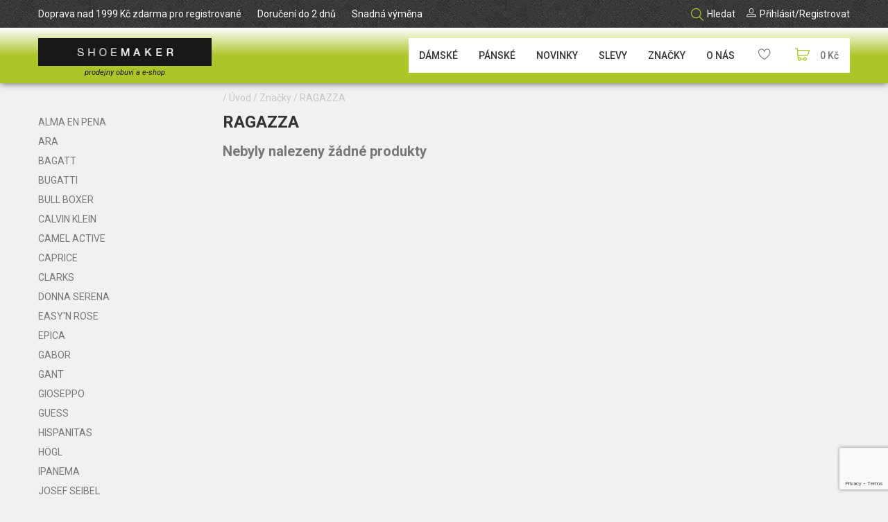

--- FILE ---
content_type: text/html; charset=UTF-8
request_url: https://www.shoemaker.cz/znacky/ragazza?p=Products&cid=468
body_size: 12768
content:
<!DOCTYPE html>
<html xmlns="http://www.w3.org/1999/xhtml" lang="cs-CZ" xml:lang="cs-CZ" dir="ltr">

<head prefix="og: http://ogp.me/ns# fb: http://ogp.me/ns/fb#">
  
<base href="https://www.shoemaker.cz/" />
<title>RAGAZZA - Shoemaker.cz</title>
<meta  name="description" content="RAGAZZA SHOEMAKER je váš osobní obuvník online. U obuvníka můžete nakoupit zboží značek jako s'Oliver, Tom Tailor, Caprice, Mustang, Rieker, Ricap, Eject nebo Marco Tozzi. Tedy značky, které již řadu let patří k těm nejoblíbenějším. Řídíme se heslem „Neprodáváme boty, ale obouváme vás“. Naším cílem není prodávat stovky bot denně. Naším cílem je nabídnout širokému spektru zákazníků ty nejlepší modely všech prověřených značek."/>
<meta  name="keywords" content="RAGAZZA, Ženy, Muži, Doplňky, SLEVY, NOVINKY, shoemaker, osobní obuvník online, dámská obuv, pánská obuv, módní doplňky, dámské boty, pánské boty, kozačky, tenisky, vycházková, Mustang, s'Oliver, Tom Tailor, Marco Tozzi, Rieker, Ricap, Eject, Caprice"/>
<meta  name="msapplication-TileImage" content="/templates/shoemaker/favicons/ms-icon-144x144.png"/>
<meta  name="msapplication-config" content="/templates/shoemaker/favicons/browserconfig.xml"/>
<meta  name="msapplication-TileColor" content="#17a2b8"/>
<meta  name="theme-color" content="#17a2b8"/>
<meta  http-equiv="Content-Type" content="text/html; charset=UTF-8"/>
<meta  http-equiv="X-UA-Compatible" content="IE=edge"/>
<meta  name="viewport" content="width=device-width, initial-scale=1.0"/>
<meta  name="author" content="InfoSYS spol. s r.o. - www.infosys.cz"/>
<meta  name="generator" content="WebLine - eshop solution for InfoSYS ERP DataGo - www.infosys.cz"/>
<meta  name="apple-mobile-web-app-title" content="Shoemaker.cz"/>
<meta  name="application-name" content="Shoemaker.cz"/>
<meta  property="og:type" content="website"/>
<meta  property="og:title" content="RAGAZZA"/>
<meta  property="og:url" content="https://www.shoemaker.cz/znacky/ragazza?p=Products&amp;cid=468"/>
<meta  property="og:site_name" content="Shoemaker.cz"/>
<meta  property="og:description" content="RAGAZZA SHOEMAKER je váš osobní obuvník online. U obuvníka můžete nakoupit zboží značek jako s'Oliver, Tom Tailor, Caprice, Mustang, Rieker, Ricap, Eject nebo Marco Tozzi. Tedy značky, které již řadu let patří k těm nejoblíbenějším. Řídíme se heslem „Neprodáváme boty, ale obouváme vás“. Naším cílem není prodávat stovky bot denně. Naším cílem je nabídnout širokému spektru zákazníků ty nejlepší modely všech prověřených značek."/>
<meta  property="og:locale" content="cs-CZ"/>
<meta  property="fb:admins" content="185747671492517"/>
<meta  name="twitter:title" content="RAGAZZA"/>
<meta  name="twitter:card" content="summary"/>
<meta  name="twitter:description" content="RAGAZZA SHOEMAKER je váš osobní obuvník online. U obuvníka můžete nakoupit zboží značek jako s'Oliver, Tom Tailor, Caprice, Mustang, Rieker, Ricap, Eject nebo Marco Tozzi. Tedy značky, které již řadu let patří k těm nejoblíbenějším. Řídíme se heslem „Neprodáváme boty, ale obouváme vás“. Naším cílem není prodávat stovky bot denně. Naším cílem je nabídnout širokému spektru zákazníků ty nejlepší modely všech prověřených značek."/>
<meta  property="og:image" content="/images/opengraph.jpg"/>
<meta  name="twitter:image" content="/images/opengraph.jpg"/>
<meta  name="twitter:image:alt" content="RAGAZZA"/>
<link  href="https://www.shoemaker.cz/znacky/ragazza?p=Products&amp;cid=468&amp;instock=1" rel="canonical"/>
<link  href="/templates/shoemaker/favicons/apple-icon-180x180.png" rel="apple-touch-icon" sizes="180x180"/>
<link  href="/templates/shoemaker/favicons/favicon-32x32.png" rel="icon" sizes="32x32" type="image/png"/>
<link  href="/templates/shoemaker/favicons/favicon-16x16.png" rel="icon" sizes="16x16" type="image/png"/>
<link  href="/templates/shoemaker/favicons/manifest.json" rel="manifest"/>
<link  href="/templates/shoemaker/favicons/favicon.ico" rel="shortcut icon"/>
<link rel="stylesheet"  href="/templates/shoemaker/css/template.less.css?v=t8g8fc" type="text/css"/>
<link rel="stylesheet"  href="/templates/shoemaker/css/plugins/cookieconsent.less.css?v=t8g8fc" type="text/css"/>
<script type="text/javascript" src="https://www.google.com/recaptcha/api.js?render=6Lcq1vohAAAAAI4oUUVb9n5qacymADCKRJPnRTtm"></script>
<script type="text/javascript" src="/templates/system/js/jquery.min.js?v=sb4icn"></script>
<script type="text/javascript" src="/templates/system/js/jquery.offcanvas.min.js?v=sb4ich"></script>
<script type="text/javascript" src="/templates/system/js/jquery.lazy.min.js?v=sb4icr"></script>
<script type="text/javascript" src="/templates/system/js/js.cookie.min.js?v=sb4icj"></script>
<script type="text/javascript" src="/templates/system/js/uglipop.min.js?v=sb4icj"></script>
<script type="text/javascript" src="/templates/system/js/webline.min.js?v=t692p6"></script>
<script type="text/javascript" src="/templates/shoemaker/js/template.min.js?v=sb4ibz"></script>
<script type="text/javascript" src="/templates/system/js/plugins/system/cookieconsent/cookieconsent.min.js?v=sb4ici" defer="defer"></script>
<script type="text/javascript">
$(function() {
  var formSubmit = function(e) {
    e.preventDefault();
    var form = $(this),
      input = form.find('[data-recaptcha-action]'),
      action = input.data('recaptcha-action');

    grecaptcha.ready(function() {
      grecaptcha.execute("6Lcq1vohAAAAAI4oUUVb9n5qacymADCKRJPnRTtm", {action: action}).then(function(token) {
        input.val(token);
        form.off('submit', formSubmit);
        form.submit();
      });
    });
  };

  $('[data-recaptcha-action]').each(function() {
    $(this).parents('form').on('submit', formSubmit);
  });
});

;(function(p,l,o,w,i,n,g){if(!p[i]){p.GlobalSnowplowNamespace=p.GlobalSnowplowNamespace||[];
p.GlobalSnowplowNamespace.push(i);p[i]=function(){(p[i].q=p[i].q||[]).push(arguments)
};p[i].q=p[i].q||[];n=l.createElement(o);g=l.getElementsByTagName(o)[0];n.async=1;
n.src=w;g.parentNode.insertBefore(n,g)}}(window,document,"script","//d70shl7vidtft.cloudfront.net/ecmtr-2.4.2.js","ecotrack"));
window.ecotrack('newTracker', 'cf', 'd2dpiwfhf3tz0r.cloudfront.net', { /* Initialise a tracker */
  appId: "shoemaker"
});

window.ecotrack('setUserIdFromLocation', 'ecmid');
window.ecotrack('trackPageView');

window.ecotrack('trackUnstructEvent', {
  schema: '',
  data: {
    action: 'Basket',
    products: []
  }
});


window.dataLayer = window.dataLayer || [];
function gtag () {dataLayer.push(arguments);}

window.consentUpdated = false;

gtag('consent', 'default', {
  'ad_storage': 'denied',
  'ad_user_data': 'denied',
  'ad_personalization': 'denied',
  'analytics_storage': 'denied',
  'wait_for_update': 500,
});

window.addEventListener('n3t.cookieconsent.accept', (e) => {
  if (!window.consentUpdated) {
    gtag('consent', 'update', {
      'ad_storage': e.detail.consentManager.allowedCategory('marketing') ? 'granted' : 'denied',
      'ad_user_data': e.detail.consentManager.allowedCategory('marketing') ? 'granted' : 'denied',
      'ad_personalization': e.detail.consentManager.allowedCategory('marketing') ? 'granted' : 'denied',
      'analytics_storage': e.detail.consentManager.allowedCategory('analytics') ? 'granted' : 'denied',
    });
  }
});

window.addEventListener('n3t.cookieconsent.first_action', (e) => {
  gtag('consent', 'update', {
    'ad_storage': e.detail.consentManager.allowedCategory('marketing') ? 'granted' : 'denied',
    'ad_user_data': e.detail.consentManager.allowedCategory('marketing') ? 'granted' : 'denied',
    'ad_personalization': e.detail.consentManager.allowedCategory('marketing') ? 'granted' : 'denied',
    'analytics_storage': e.detail.consentManager.allowedCategory('analytics') ? 'granted' : 'denied',
  });
  dataLayer.push({'event': 'cookie_consent_update'});
  window.consentUpdated = true;
});

window.addEventListener('n3t.cookieconsent.change', (e) => {
  gtag('consent', 'update', {
    'ad_storage': e.detail.consentManager.allowedCategory('marketing') ? 'granted' : 'denied',
    'ad_user_data': e.detail.consentManager.allowedCategory('marketing') ? 'granted' : 'denied',
    'ad_personalization': e.detail.consentManager.allowedCategory('marketing') ? 'granted' : 'denied',
    'analytics_storage': e.detail.consentManager.allowedCategory('analytics') ? 'granted' : 'denied',
  });
  dataLayer.push({'event': 'cookie_consent_update'});
});

dataLayer.push({"ecommerce":null});
dataLayer.push({"event":"view_item_list","ecommerce":{"items":[]}});

(function(w,d,s,l,i){w[l]=w[l]||[];w[l].push({'gtm.start':
new Date().getTime(),event:'gtm.js'});var f=d.getElementsByTagName(s)[0],
j=d.createElement(s),dl=l!='dataLayer'?'&l='+l:'';j.async=true;j.src=
'https://www.googletagmanager.com/gtm.js?id='+i+dl;f.parentNode.insertBefore(j,f);
})(window,document,'script','dataLayer',"GTM-T2CWMJ");

$(document).on('webline.cart.changed', (e, item) => {
  if (item.newQuantity - item.oldQuantity > 0) {
    dataLayer.push({ ecommerce: null });
    dataLayer.push({
      "event":"add_to_cart",
      "ecommerce":{
        "currency":"CZK",
        "value": item.price,
        "items":[
          {
            "item_id":item.id,
            "item_name":item.name,
            "item_brand":item.manufacturer,
            "item_variant_id":item.variant_id,
            "item_variant":item.variant_name,
            "price":item.price,
            "quantity":item.newQuantity - item.oldQuantity,
            "item_category":item.categoryPath[0] ? item.categoryPath[0].name : null,
            "item_category2":item.categoryPath[1] ? item.categoryPath[1].name : null,
            "item_category3":item.categoryPath[2] ? item.categoryPath[2].name : null,
            "item_category4":item.categoryPath[3] ? item.categoryPath[3].name : null,
            "item_category5":item.categoryPath[4] ? item.categoryPath[4].name : null,
          }
        ]
      }
    });
  }
});

</script>
<script type="application/ld+json">
[{"@context":"http://schema.org","@type":"BreadcrumbList","itemListElement":[{"@type":"ListItem","position":1,"item":{"@id":"https://www.shoemaker.cz/znacky?p=Products&cid=427","name":"Značky"}},{"@type":"ListItem","position":2,"item":{"@id":"https://www.shoemaker.cz/znacky/ragazza?p=Products&cid=468","name":"RAGAZZA"}}]},{"@context":"http://schema.org","@type":"WebSite","url":"https://www.shoemaker.cz/cely-sortiment","name":"Shoemaker.cz","description":"SHOEMAKER je váš osobní obuvník online. U obuvníka můžete nakoupit zboží značek jako s'Oliver, Tom Tailor, Caprice, Mustang, Rieker, Ricap, Eject nebo Marco Tozzi. Tedy značky, které již řadu let patří k těm nejoblíbenějším. Řídíme se heslem „Neprodáváme boty, ale obouváme vás“. Naším cílem není prodávat stovky bot denně. Naším cílem je nabídnout širokému spektru zákazníků ty nejlepší modely všech prověřených značek.","potentialAction":{"@type":"SearchAction","target":"https://www.shoemaker.cz/cely-sortiment?p=Products&q={search_term}","query-input":"required name=search_term"}}]
</script>  <link rel="preload" href="/templates/shoemaker/fonts/icons.woff" as="font" type="font/woff" crossorigin />
<meta name="facebook-domain-verification" content="6twuaaavpbpkt7sgd87kx4l960qk5p" />
</head>
  <body id="page-products" class="no-js is-webp guest lang-cs currency-czk" data-scroll-spy="100">
<noscript><iframe src="https://www.googletagmanager.com/ns.html?id=GTM-T2CWMJ" height="0" width="0" style="display:none;visibility:hidden"></iframe></noscript>

  
<div id="header">
  <header>
    <div class="box box-menu " id="box5">
            
<ul class="menu menu-level-0">
  <li>
    <a href="/doprava-nad-1999-kc-zdarma?p=Article&amp;id=10">Doprava nad 1999 Kč zdarma pro registrované</a>

  </li>
  <li>
    <a href="/doruceni-do-2-dnu?p=Article&amp;id=11">Doručení do 2 dnů</a>

  </li>
  <li>
    <a href="/snadna-vymena?p=Article&amp;id=12">Snadná výměna </a>

  </li>
</ul>

    </div>
    <div class="box box-search " id="box6">
      
      <div class="box-title"><span>Hledat</span></div>
      <div class="search">
  <form method="get" action="/cely-sortiment?p=Products">
    <i class="icon-lupa"></i>
    <input type="search" name="q" required data-live-search="true" placeholder="Hledat&hellip;" />
    <input type="hidden" name="p" value="Products" />
    <i class="close icon-zavrit"></i>
  </form>
</div>
    </div>
    <div class="box box-favorites mobil" id="box41">
            <a class="favorites" href="/oblibene?p=Products.favorites">
  <i class="icon-favorites"></i>
</a>

<script type="text/javascript">
$(document).one('webline.favorites.changed', function() {
  $('#box41').load("/?p=System.box&id=41");
});
</script>
    </div>
    <div class="box box-user " id="box19">
            <div class="user">
<div class="user-title">Přihlásit<span class="hidden-xs">/Registrovat</span></div>
<div class="user-inner">
  <i class="close icon-zavrit"></i>
  <h4>Přihlásit se</h4>
  <form method="POST" action="/uzivatel?p=User.loginProcess">
<input type="email" id="values-email" name="values[email]" value=""  required="required" placeholder="E-mail"/><input type="password" id="values-password" name="values[password]"  value=""  required="required" placeholder="Heslo"/><input type="hidden" id="values-redirect" name="values[redirect]" value="aHR0cHM6Ly93d3cuc2hvZW1ha2VyLmN6L3puYWNreS9yYWdhenphP3A9UHJvZHVjdHMmY2lkPTQ2OA==" />
    <button type="submit">Přihlásit se</button>
  </form>

  <div class="user-remind"><a href="/uzivatel/zapomenute-heslo?p=User.remind">Zapomenuté heslo</a></div>

  <hr />

  <h4>Nejste registrovaní?</h4>
  <div class="user-register"><a class="btn btn-dark" href="/uzivatel/zalozeni-uctu?p=User.register">Založit účet</a></div>
</div></div>
    </div>
    <div class="box box-cart " id="box42">
            <div id="box-cart-42">
  <span class="btn-cart cart-empty" href="/kosik?p=Cart"><i class="icon-kosik"></i><span class="value">0 Kč</span></span>
</div>

<script type="text/javascript">
jQuery(function($) {
  $(document).on('webline.cart.changed', function() {
    $('#box-cart-42').load("/?p=System.box&id=42");
  });

});
</script>
    </div>
    <div class="box box-categories mobil" id="box44">
            <div id="header-menu">
  <div id="header-menu-top">
    <a class="logo" href="/">Shoemaker.cz</a>
    <a href="#" id="mobile-menu-close"><i class="icon-zavrit"></i></a>
  </div>

    <div class="categories categories-level-0 accordion">

            <a href="/damske?p=Products&amp;cid=1" class="accordion-header">
              Dámské
            </a>
            <div class="accordion-body">
              
    <div class="categories-level-1 accordion">

            <a href="/damske/obuv?p=Products&amp;cid=49" class="accordion-header">
              Obuv
            </a>
            <div class="accordion-body">
              
    <div class="categories-level-2 accordion">
      <a href="/damske/obuv?p=Products&amp;cid=49">Vše</a>

            <a href="/damske/obuv/baleriny?p=Products&amp;cid=7">
              Baleríny
            </a>
            <a href="/damske/obuv/espadrilky?p=Products&amp;cid=410">
              Espadrilky
            </a>
            <a href="/damske/obuv/lodicky?p=Products&amp;cid=8">
              Lodičky
            </a>
            <a href="/damske/obuv/kotnickove?p=Products&amp;cid=15">
              Kotníčkové
            </a>
            <a href="/damske/obuv/kozacky?p=Products&amp;cid=17">
              Kozačky
            </a>
            <a href="/damske/obuv/mokasiny?p=Products&amp;cid=268">
              Mokasíny
            </a>
            <a href="/damske/obuv/pantofle?p=Products&amp;cid=11">
              Pantofle
            </a>
            <a href="/damske/obuv/paskove?p=Products&amp;cid=18">
              Páskové
            </a>
            <a href="/damske/obuv/polobotky?p=Products&amp;cid=381">
              Polobotky
            </a>
            <a href="/damske/obuv/sandalky?p=Products&amp;cid=9">
              Sandálky
            </a>
            <a href="/damske/obuv/slip-on?p=Products&amp;cid=321">
              Slip On
            </a>
            <a href="/damske/obuv/tenisky?p=Products&amp;cid=13">
              Tenisky
            </a>
            <a href="/damske/obuv/snehule?p=Products&amp;cid=281">
              Sněhule
            </a>
            <a href="/damske/obuv/zabky?p=Products&amp;cid=265">
              Žabky
            </a>
    </div>

            </div>
            <a href="/damske/kabelky-a-tasky?p=Products&amp;cid=411" class="accordion-header">
              Kabelky a tašky
            </a>
            <div class="accordion-body">
              
    <div class="categories-level-2 accordion">
      <a href="/damske/kabelky-a-tasky?p=Products&amp;cid=411">Vše</a>

            <a href="/damske/kabelky-a-tasky/kabelky?p=Products&amp;cid=37">
              Kabelky
            </a>
            <a href="/damske/kabelky-a-tasky/crossbody?p=Products&amp;cid=416">
              Crossbody
            </a>
            <a href="/damske/kabelky-a-tasky/batohy?p=Products&amp;cid=417">
              Batohy
            </a>
    </div>

            </div>
            <a href="/damske/doplnky?p=Products&amp;cid=412" class="accordion-header">
              Doplňky
            </a>
            <div class="accordion-body">
              
    <div class="categories-level-2 accordion">
      <a href="/damske/doplnky?p=Products&amp;cid=412">Vše</a>

            <a href="/damske/doplnky/cepice-a-ksiltovky?p=Products&amp;cid=421">
              Čepice a kšiltovky
            </a>
            <a href="/damske/doplnky/pasky?p=Products&amp;cid=46">
              Pásky
            </a>
            <a href="/damske/doplnky/penezenky?p=Products&amp;cid=39">
              Peněženky
            </a>
            <a href="/damske/doplnky/ponozky?p=Products&amp;cid=296">
              Ponožky
            </a>
            <a href="/damske/doplnky/saly-a-satky?p=Products&amp;cid=330">
              Šály a šátky
            </a>
            <a href="/damske/doplnky/doplnky-k-obuvi?p=Products&amp;cid=422">
              Doplňky k obuvi
            </a>
            <a href="/damske/doplnky/rukavice?p=Products&amp;cid=494">
              Rukavice
            </a>
    </div>

            </div>
            <a href="/damske/znacky?p=Products&amp;cid=54" class="accordion-header">
              Značky
            </a>
            <div class="accordion-body">
              
    <div class="categories-level-2 accordion">
      <a href="/damske/znacky?p=Products&amp;cid=54">Vše</a>

            <a href="/damske/znacky/alma-en-pena?p=Products&amp;cid=624">
              ALMA EN PENA
            </a>
            <a href="/damske/znacky/ara?p=Products&amp;cid=612">
              ARA
            </a>
            <a href="/damske/znacky/bagatt?p=Products&amp;cid=622">
              BAGATT
            </a>
            <a href="/damske/znacky/bugatti?p=Products&amp;cid=317">
              Bugatti
            </a>
            <a href="/damske/znacky/bull-boxer?p=Products&amp;cid=634">
              BULL BOXER
            </a>
            <a href="/damske/znacky/calvin-klein?p=Products&amp;cid=318">
              Calvin Klein
            </a>
            <a href="/damske/znacky/camel-active?p=Products&amp;cid=380">
              Camel Active
            </a>
            <a href="/damske/znacky/caprice?p=Products&amp;cid=95">
              Caprice
            </a>
            <a href="/damske/znacky/clarks?p=Products&amp;cid=630">
              CLARKS
            </a>
            <a href="/damske/znacky/converse?p=Products&amp;cid=372">
              Converse
            </a>
            <a href="/damske/znacky/costa?p=Products&amp;cid=394">
              Costa
            </a>
            <a href="/damske/znacky/desigual?p=Products&amp;cid=371">
              Desigual
            </a>
            <a href="/damske/znacky/deska?p=Products&amp;cid=498">
              Deska
            </a>
            <a href="/damske/znacky/donna-serena?p=Products&amp;cid=648">
              DONNA SERENA
            </a>
            <a href="/damske/znacky/easy-n-rose?p=Products&amp;cid=652">
              EASY'N ROSE
            </a>
            <a href="/damske/znacky/epica?p=Products&amp;cid=594">
              Epica
            </a>
            <a href="/damske/znacky/gabor?p=Products&amp;cid=203">
              Gabor
            </a>
            <a href="/damske/znacky/gant?p=Products&amp;cid=293">
              Gant 
            </a>
            <a href="/damske/znacky/gioseppo?p=Products&amp;cid=241">
              Gioseppo
            </a>
            <a href="/damske/znacky/guess?p=Products&amp;cid=614">
              Guess
            </a>
            <a href="/damske/znacky/hispanitas?p=Products&amp;cid=226">
              Hispanitas 
            </a>
            <a href="/damske/znacky/hogl?p=Products&amp;cid=220">
              Högl 
            </a>
            <a href="/damske/znacky/ipanema?p=Products&amp;cid=373">
              Ipanema
            </a>
            <a href="/damske/znacky/jungla?p=Products&amp;cid=328">
              Jungla
            </a>
            <a href="/damske/znacky/karl-lagerfeld?p=Products&amp;cid=610">
              KARL LAGERFELD
            </a>
            <a href="/damske/znacky/kelton?p=Products&amp;cid=627">
              KELTON
            </a>
            <a href="/damske/znacky/lagen?p=Products&amp;cid=508">
              Lagen
            </a>
            <a href="/damske/znacky/liu-jo?p=Products&amp;cid=643">
              LIU JO
            </a>
            <a href="/damske/znacky/lloyd?p=Products&amp;cid=639">
              LLOYD
            </a>
            <a href="/damske/znacky/lodi?p=Products&amp;cid=644">
              LODI
            </a>
            <a href="/damske/znacky/looke?p=Products&amp;cid=710">
              LOOKE
            </a>
            <a href="/damske/znacky/loucos-santos?p=Products&amp;cid=568">
              Loucos&amp;Santos
            </a>
            <a href="/damske/znacky/marco-tozzi?p=Products&amp;cid=107">
              Marco Tozzi
            </a>
            <a href="/damske/znacky/mariamare?p=Products&amp;cid=387">
              Mariamare
            </a>
            <a href="/damske/znacky/marila?p=Products&amp;cid=378">
              Marila
            </a>
            <a href="/damske/znacky/mexx?p=Products&amp;cid=516">
              Mexx
            </a>
            <a href="/damske/znacky/mustang?p=Products&amp;cid=108">
              Mustang
            </a>
            <a href="/damske/znacky/nero-giardini?p=Products&amp;cid=628">
              NERO GIARDINI
            </a>
            <a href="/damske/znacky/pass-collection?p=Products&amp;cid=712">
              PASS COLLECTION
            </a>
            <a href="/damske/znacky/pepe-jeans?p=Products&amp;cid=388">
              Pepe Jeans
            </a>
            <a href="/damske/znacky/piccadilly?p=Products&amp;cid=563">
              Piccadilly
            </a>
            <a href="/damske/znacky/pikolinos?p=Products&amp;cid=295">
              Pikolinos 
            </a>
            <a href="/damske/znacky/regarde-le-ciel?p=Products&amp;cid=390">
              Regarde le ciel
            </a>
            <a href="/damske/znacky/remonte?p=Products&amp;cid=495">
              Remonte
            </a>
            <a href="/damske/znacky/rieker?p=Products&amp;cid=115">
              Rieker
            </a>
            <a href="/damske/znacky/skechers?p=Products&amp;cid=366">
              Skechers
            </a>
            <a href="/damske/znacky/sunni-sabbi?p=Products&amp;cid=677">
              SUNNI SABBI
            </a>
            <a href="/damske/znacky/tamaris?p=Products&amp;cid=120">
              Tamaris
            </a>
            <a href="/damske/znacky/tamaris-newd?p=Products&amp;cid=675">
              TAMARIS NEWD
            </a>
            <a href="/damske/znacky/tbs?p=Products&amp;cid=640">
              TBS
            </a>
            <a href="/damske/znacky/tommy-hilfiger?p=Products&amp;cid=129">
              Tommy Hilfiger
            </a>
            <a href="/damske/znacky/venus?p=Products&amp;cid=565">
              Venus
            </a>
            <a href="/damske/znacky/wild?p=Products&amp;cid=635">
              WILD
            </a>
            <a href="/damske/znacky/yo-by-shoemaker?p=Products&amp;cid=650">
              YO BY SHOEMAKER
            </a>
    </div>

            </div>
    </div>

            </div>
            <a href="/panske?p=Products&amp;cid=2" class="accordion-header">
              Pánské
            </a>
            <div class="accordion-body">
              
    <div class="categories-level-1 accordion">

            <a href="/panske/obuv?p=Products&amp;cid=50" class="accordion-header">
              Obuv
            </a>
            <div class="accordion-body">
              
    <div class="categories-level-2 accordion">
      <a href="/panske/obuv?p=Products&amp;cid=50">Vše</a>

            <a href="/panske/obuv/domaci-pantofle?p=Products&amp;cid=604">
              Domácí pantofle
            </a>
            <a href="/panske/obuv/kotnikove?p=Products&amp;cid=16">
              Kotníkové
            </a>
            <a href="/panske/obuv/mokasiny?p=Products&amp;cid=273">
              Mokasíny
            </a>
            <a href="/panske/obuv/pantofle?p=Products&amp;cid=12">
              Pantofle
            </a>
            <a href="/panske/obuv/sandaly?p=Products&amp;cid=10">
              Sandály
            </a>
            <a href="/panske/obuv/polobotky?p=Products&amp;cid=379">
              Polobotky
            </a>
            <a href="/panske/obuv/tenisky?p=Products&amp;cid=14">
              Tenisky
            </a>
            <a href="/panske/obuv/slip-on?p=Products&amp;cid=395">
              Slip On
            </a>
            <a href="/panske/obuv/zabky?p=Products&amp;cid=409">
              Žabky
            </a>
    </div>

            </div>
            <a href="/panske/tasky?p=Products&amp;cid=413" class="accordion-header">
              Tašky
            </a>
            <div class="accordion-body">
              
    <div class="categories-level-2 accordion">
      <a href="/panske/tasky?p=Products&amp;cid=413">Vše</a>

            <a href="/panske/tasky/tasky?p=Products&amp;cid=38">
              Tašky
            </a>
            <a href="/panske/tasky/crossbody?p=Products&amp;cid=418">
              Crossbody
            </a>
            <a href="/panske/tasky/batohy?p=Products&amp;cid=419">
              Batohy
            </a>
            <a href="/panske/tasky/ledvinky?p=Products&amp;cid=500">
              Ledvinky
            </a>
    </div>

            </div>
            <a href="/panske/doplnky?p=Products&amp;cid=414" class="accordion-header">
              Doplňky
            </a>
            <div class="accordion-body">
              
    <div class="categories-level-2 accordion">
      <a href="/panske/doplnky?p=Products&amp;cid=414">Vše</a>

            <a href="/panske/doplnky/cepice?p=Products&amp;cid=424">
              Čepice
            </a>
            <a href="/panske/doplnky/pasky?p=Products&amp;cid=47">
              Pásky
            </a>
            <a href="/panske/doplnky/penezenky?p=Products&amp;cid=40">
              Peněženky
            </a>
            <a href="/panske/doplnky/ponozky?p=Products&amp;cid=425">
              Ponožky
            </a>
            <a href="/panske/doplnky/saly?p=Products&amp;cid=331">
              Šály
            </a>
            <a href="/panske/doplnky/doplnky-k-obuvi?p=Products&amp;cid=426">
              Doplňky k obuvi
            </a>
    </div>

            </div>
            <a href="/panske/znacky?p=Products&amp;cid=58" class="accordion-header">
              Značky
            </a>
            <div class="accordion-body">
              
    <div class="categories-level-2 accordion">
      <a href="/panske/znacky?p=Products&amp;cid=58">Vše</a>

            <a href="/panske/znacky/bugatti?p=Products&amp;cid=185">
              Bugatti
            </a>
            <a href="/panske/znacky/bull-boxer?p=Products&amp;cid=636">
              BULL BOXER
            </a>
            <a href="/panske/znacky/calvin-klein?p=Products&amp;cid=362">
              Calvin Klein
            </a>
            <a href="/panske/znacky/camel-active?p=Products&amp;cid=188">
              Camel Active
            </a>
            <a href="/panske/znacky/clarks?p=Products&amp;cid=631">
              CLARKS
            </a>
            <a href="/panske/znacky/gant?p=Products&amp;cid=292">
              Gant 
            </a>
            <a href="/panske/znacky/josef-seibel?p=Products&amp;cid=324">
              Josef Seibel
            </a>
            <a href="/panske/znacky/lagen?p=Products&amp;cid=509">
              Lagen
            </a>
            <a href="/panske/znacky/lloyd?p=Products&amp;cid=653">
              LLOYD
            </a>
            <a href="/panske/znacky/mustang?p=Products&amp;cid=156">
              Mustang
            </a>
            <a href="/panske/znacky/napapijri?p=Products&amp;cid=302">
              Napapijri 
            </a>
            <a href="/panske/znacky/pepe-jeans?p=Products&amp;cid=389">
              Pepe Jeans
            </a>
            <a href="/panske/znacky/pius-gabor?p=Products&amp;cid=619">
              PIUS GABOR
            </a>
            <a href="/panske/znacky/rieker?p=Products&amp;cid=163">
              Rieker
            </a>
            <a href="/panske/znacky/skechers?p=Products&amp;cid=370">
              Skechers
            </a>
            <a href="/panske/znacky/sunni-sabbi?p=Products&amp;cid=678">
              SUNNI SABBI
            </a>
            <a href="/panske/znacky/tommy-hilfiger?p=Products&amp;cid=177">
              Tommy Hilfiger
            </a>
    </div>

            </div>
    </div>

            </div>
            <a href="/novinky?p=Products&amp;cid=288" class="accordion-header">
              Novinky
            </a>
            <div class="accordion-body">
              
    <div class="categories-level-1 accordion">

            <a href="/novinky/novinky?p=Products&amp;cid=289">
              Novinky 
            </a>
            <a href="/novinky/damske?p=Products&amp;cid=290">
              Dámské
            </a>
            <a href="/novinky/panske?p=Products&amp;cid=291">
              Pánské
            </a>
    </div>

            </div>
            <a href="/slevy?p=Products&amp;cid=4" class="accordion-header">
              SLEVY
            </a>
            <div class="accordion-body">
              
    <div class="categories-level-1 accordion">

            <a href="/slevy/damska-obuv-a-doplnky?p=Products&amp;cid=279">
              Dámská obuv a doplňky
            </a>
            <a href="/slevy/panska-obuv-a-doplnky?p=Products&amp;cid=280">
              Pánská obuv a doplňky
            </a>
    </div>

            </div>
            <a href="/znacky?p=Products&amp;cid=427" class="active accordion-header">
              Značky
            </a>
            <div class="accordion-body">
              
    <div class="categories-level-1 accordion">

            <a href="/znacky/alma-en-pena?p=Products&amp;cid=623">
              ALMA EN PENA
            </a>
            <a href="/znacky/ara?p=Products&amp;cid=611">
              ARA
            </a>
            <a href="/znacky/bagatt?p=Products&amp;cid=621">
              BAGATT
            </a>
            <a href="/znacky/bugatti?p=Products&amp;cid=437">
              BUGATTI
            </a>
            <a href="/znacky/bull-boxer?p=Products&amp;cid=632">
              BULL BOXER
            </a>
            <a href="/znacky/calvin-klein?p=Products&amp;cid=438">
              CALVIN KLEIN
            </a>
            <a href="/znacky/camel-active?p=Products&amp;cid=439">
              CAMEL ACTIVE
            </a>
            <a href="/znacky/caprice?p=Products&amp;cid=440">
              CAPRICE
            </a>
            <a href="/znacky/clarks?p=Products&amp;cid=629">
              CLARKS
            </a>
            <a href="/znacky/donna-serena?p=Products&amp;cid=647">
              DONNA SERENA
            </a>
            <a href="/znacky/easy-n-rose?p=Products&amp;cid=651">
              EASY'N ROSE
            </a>
            <a href="/znacky/epica?p=Products&amp;cid=593">
              EPICA
            </a>
            <a href="/znacky/gabor?p=Products&amp;cid=447">
              GABOR
            </a>
            <a href="/znacky/gant?p=Products&amp;cid=448">
              GANT
            </a>
            <a href="/znacky/gioseppo?p=Products&amp;cid=450">
              GIOSEPPO
            </a>
            <a href="/znacky/guess?p=Products&amp;cid=613">
              GUESS
            </a>
            <a href="/znacky/hispanitas?p=Products&amp;cid=451">
              HISPANITAS
            </a>
            <a href="/znacky/hogl?p=Products&amp;cid=452">
              HÖGL
            </a>
            <a href="/znacky/ipanema?p=Products&amp;cid=454">
              IPANEMA
            </a>
            <a href="/znacky/josef-seibel?p=Products&amp;cid=457">
              JOSEF SEIBEL
            </a>
            <a href="/znacky/jungla?p=Products&amp;cid=458">
              JUNGLA
            </a>
            <a href="/znacky/karl-lagerfeld?p=Products&amp;cid=609">
              KARL LAGERFELD
            </a>
            <a href="/znacky/kelton?p=Products&amp;cid=625">
              KELTON
            </a>
            <a href="/znacky/lagen?p=Products&amp;cid=506">
              LAGEN
            </a>
            <a href="/znacky/liu-jo?p=Products&amp;cid=641">
              LIU JO
            </a>
            <a href="/znacky/lloyd?p=Products&amp;cid=637">
              LLOYD
            </a>
            <a href="/znacky/lodi?p=Products&amp;cid=642">
              LODI
            </a>
            <a href="/znacky/looke?p=Products&amp;cid=709">
              LOOKE
            </a>
            <a href="/znacky/loucos-santos?p=Products&amp;cid=569">
              LOUCOS&amp;SANTOS
            </a>
            <a href="/znacky/marco-tozzi?p=Products&amp;cid=460">
              MARCO TOZZI
            </a>
            <a href="/znacky/marila?p=Products&amp;cid=462">
              MARILA
            </a>
            <a href="/znacky/mexx?p=Products&amp;cid=517">
              MEXX
            </a>
            <a href="/znacky/mustang?p=Products&amp;cid=463">
              MUSTANG
            </a>
            <a href="/znacky/napapijri?p=Products&amp;cid=464">
              NAPAPIJRI
            </a>
            <a href="/znacky/nero-giardini?p=Products&amp;cid=626">
              NERO GIARDINI
            </a>
            <a href="/znacky/pass-collection?p=Products&amp;cid=711">
              PASS COLLECTION
            </a>
            <a href="/znacky/pedag?p=Products&amp;cid=465">
              PEDAG
            </a>
            <a href="/znacky/pepe-jeans?p=Products&amp;cid=466">
              PEPE JEANS
            </a>
            <a href="/znacky/pikolinos?p=Products&amp;cid=467">
              PIKOLINOS
            </a>
            <a href="/znacky/pius-gabor?p=Products&amp;cid=618">
              PIUS GABOR
            </a>
            <a href="/znacky/ragazza?p=Products&amp;cid=468" class="active current">
              RAGAZZA
            </a>
            <a href="/znacky/regarde-le-ciel?p=Products&amp;cid=470">
              REGARDE LE CIEL
            </a>
            <a href="/znacky/remonte?p=Products&amp;cid=496">
              REMONTE
            </a>
            <a href="/znacky/rieker?p=Products&amp;cid=472">
              RIEKER
            </a>
            <a href="/znacky/skechers?p=Products&amp;cid=475">
              SKECHERS
            </a>
            <a href="/znacky/sunni-sabbi?p=Products&amp;cid=676">
              SUNNI SABBI
            </a>
            <a href="/znacky/tamaris?p=Products&amp;cid=479">
              TAMARIS
            </a>
            <a href="/znacky/tamaris-newd?p=Products&amp;cid=674">
              TAMARIS NEWD
            </a>
            <a href="/znacky/tbs?p=Products&amp;cid=638">
              TBS
            </a>
            <a href="/znacky/tommy-hilfiger?p=Products&amp;cid=481">
              TOMMY HILFIGER
            </a>
            <a href="/znacky/venus?p=Products&amp;cid=566">
              VENUS
            </a>
            <a href="/znacky/wanda-panda?p=Products&amp;cid=484">
              WANDA PANDA
            </a>
            <a href="/znacky/wild?p=Products&amp;cid=633">
              WILD
            </a>
            <a href="/znacky/yo-by-shoemaker?p=Products&amp;cid=649">
              YO BY SHOEMAKER
            </a>
    </div>

            </div>
            <a href="/kdo-je-shoemaker?p=Article&amp;id=27">
              O nás
            </a>
            <a href="/tipy?p=Products&amp;cid=403" class="accordion-header">
              Tipy
            </a>
            <div class="accordion-body">
              
    <div class="categories-level-1 accordion">

            <a href="/tipy/tipy-na-darky?p=Products&amp;cid=404">
              TIPY NA DÁRKY
            </a>
            <a href="/tipy/novinky?p=Products&amp;cid=405">
              NOVINKY
            </a>
    </div>

            </div>
    </div>
</div>

    </div>
  </header>
</div>  <div id="toolbar-wrapper">
    <div id="toolbar-inner">
<div class="boxes boxes-logo">
  <div class="box box-custom " id="box3">
        <div class="box-content">
      <h1 id="logo"><a href="/">Shoemaker.cz</a><small>prodejny obuvi a e-shop</small></h1>

    </div>
  </div>
</div><nav id="toolbar">
  <div class="box box-categories " id="box1">
    
    <div class="categories categories-level-0">
      <div class="parent">
                  <a href="/damske?p=Products&amp;cid=1">
            Dámské
          </a>
    <div class="categories-level-1">
      <div class="categories-wrapper">
                  <div class="parent categories-cols-2 kategorie">
            <a href="/damske/obuv?p=Products&amp;cid=49">
              Obuv
            </a>
    <div class="categories-level-2">
      <div class="categories-wrapper">
                    <a href="/damske/obuv/baleriny?p=Products&amp;cid=7">
              <span class="categories-image"><img alt="Baleríny"  src="/images/kategorie/damske/balerinky.svg" style="aspect-ratio:  /  auto; object-fit: contain;" width=""/></span>
              Baleríny
            </a>
            <a href="/damske/obuv/espadrilky?p=Products&amp;cid=410">
              <span class="categories-image"><img alt="Espadrilky"  src="/images/kategorie/damske/espadrilky.svg" style="aspect-ratio:  /  auto; object-fit: contain;" width=""/></span>
              Espadrilky
            </a>
            <a href="/damske/obuv/lodicky?p=Products&amp;cid=8">
              <span class="categories-image"><img alt="Lodičky"  src="/images/kategorie/damske/lodicky.svg" style="aspect-ratio:  /  auto; object-fit: contain;" width=""/></span>
              Lodičky
            </a>
            <a href="/damske/obuv/kotnickove?p=Products&amp;cid=15">
              <span class="categories-image"><img alt="Kotníčkové"  src="/images/kategorie/damske/kotnickove.svg" style="aspect-ratio:  /  auto; object-fit: contain;" width=""/></span>
              Kotníčkové
            </a>
            <a href="/damske/obuv/kozacky?p=Products&amp;cid=17">
              <span class="categories-image"><img alt="Kozačky"  src="/images/kategorie/damske/kozacky.svg" style="aspect-ratio:  /  auto; object-fit: contain;" width=""/></span>
              Kozačky
            </a>
            <a href="/damske/obuv/mokasiny?p=Products&amp;cid=268">
              <span class="categories-image"><img alt="Mokasíny"  src="/images/kategorie/damske/mokasiny.svg" style="aspect-ratio:  /  auto; object-fit: contain;" width=""/></span>
              Mokasíny
            </a>
            <a href="/damske/obuv/pantofle?p=Products&amp;cid=11">
              <span class="categories-image"><img alt="Pantofle"  src="/images/kategorie/damske/pantofle.svg" style="aspect-ratio:  /  auto; object-fit: contain;" width=""/></span>
              Pantofle
            </a>
            <a href="/damske/obuv/paskove?p=Products&amp;cid=18">
              <span class="categories-image"><img alt="Páskové"  src="/images/kategorie/damske/paskove.svg" style="aspect-ratio:  /  auto; object-fit: contain;" width=""/></span>
              Páskové
            </a>
            <a href="/damske/obuv/polobotky?p=Products&amp;cid=381">
              <span class="categories-image"><img alt="Polobotky"  src="/images/kategorie/damske/polobotky.svg" style="aspect-ratio:  /  auto; object-fit: contain;" width=""/></span>
              Polobotky
            </a>
            <a href="/damske/obuv/sandalky?p=Products&amp;cid=9">
              <span class="categories-image"><img alt="Sandálky"  src="/images/kategorie/damske/sandalky.svg" style="aspect-ratio:  /  auto; object-fit: contain;" width=""/></span>
              Sandálky
            </a>
            <a href="/damske/obuv/slip-on?p=Products&amp;cid=321">
              <span class="categories-image"><img alt="Slip On"  src="/images/kategorie/damske/slipon.svg" style="aspect-ratio:  /  auto; object-fit: contain;" width=""/></span>
              Slip On
            </a>
            <a href="/damske/obuv/tenisky?p=Products&amp;cid=13">
              <span class="categories-image"><img alt="Tenisky"  src="/images/kategorie/damske/tenisky.svg" style="aspect-ratio:  /  auto; object-fit: contain;" width=""/></span>
              Tenisky
            </a>
            <a href="/damske/obuv/snehule?p=Products&amp;cid=281">
              <span class="categories-image"><img alt="Sněhule"  src="/images/kategorie/damske/snehule.svg" style="aspect-ratio:  /  auto; object-fit: contain;" width=""/></span>
              Sněhule
            </a>
            <a href="/damske/obuv/zabky?p=Products&amp;cid=265">
              <span class="categories-image"><img alt="Žabky"  src="/images/kategorie/damske/zabky.svg" style="aspect-ratio:  /  auto; object-fit: contain;" width=""/></span>
              Žabky
            </a>
      </div>
    </div>
          </div>
          <div class="parent joinnext">
            <a href="/damske/kabelky-a-tasky?p=Products&amp;cid=411">
              Kabelky a tašky
            </a>
    <div class="categories-level-2">
      <div class="categories-wrapper">
                    <a href="/damske/kabelky-a-tasky/kabelky?p=Products&amp;cid=37">
              Kabelky
            </a>
            <a href="/damske/kabelky-a-tasky/crossbody?p=Products&amp;cid=416">
              Crossbody
            </a>
            <a href="/damske/kabelky-a-tasky/batohy?p=Products&amp;cid=417">
              Batohy
            </a>
      </div>
    </div>
            <a href="/damske/doplnky?p=Products&amp;cid=412">
              Doplňky
            </a>
    <div class="categories-level-2">
      <div class="categories-wrapper">
                    <a href="/damske/doplnky/cepice-a-ksiltovky?p=Products&amp;cid=421">
              Čepice a kšiltovky
            </a>
            <a href="/damske/doplnky/pasky?p=Products&amp;cid=46">
              Pásky
            </a>
            <a href="/damske/doplnky/penezenky?p=Products&amp;cid=39">
              Peněženky
            </a>
            <a href="/damske/doplnky/ponozky?p=Products&amp;cid=296">
              Ponožky
            </a>
            <a href="/damske/doplnky/saly-a-satky?p=Products&amp;cid=330">
              Šály a šátky
            </a>
            <a href="/damske/doplnky/doplnky-k-obuvi?p=Products&amp;cid=422">
              Doplňky k obuvi
            </a>
            <a href="/damske/doplnky/rukavice?p=Products&amp;cid=494">
              Rukavice
            </a>
      </div>
    </div>
          </div>
          <div class="parent categories-cols-3 znacky">
            <a href="/damske/znacky?p=Products&amp;cid=54">
              Značky
            </a>
    <div class="categories-level-2">
      <div class="categories-wrapper">
                    <a href="/damske/znacky/alma-en-pena?p=Products&amp;cid=624">
              ALMA EN PENA
            </a>
            <a href="/damske/znacky/ara?p=Products&amp;cid=612">
              ARA
            </a>
            <a href="/damske/znacky/bagatt?p=Products&amp;cid=622">
              BAGATT
            </a>
            <a href="/damske/znacky/bugatti?p=Products&amp;cid=317">
              Bugatti
            </a>
            <a href="/damske/znacky/bull-boxer?p=Products&amp;cid=634">
              BULL BOXER
            </a>
            <a href="/damske/znacky/calvin-klein?p=Products&amp;cid=318">
              Calvin Klein
            </a>
            <a href="/damske/znacky/camel-active?p=Products&amp;cid=380">
              Camel Active
            </a>
            <a href="/damske/znacky/caprice?p=Products&amp;cid=95">
              Caprice
            </a>
            <a href="/damske/znacky/clarks?p=Products&amp;cid=630">
              CLARKS
            </a>
            <a href="/damske/znacky/converse?p=Products&amp;cid=372">
              Converse
            </a>
            <a href="/damske/znacky/costa?p=Products&amp;cid=394">
              Costa
            </a>
            <a href="/damske/znacky/desigual?p=Products&amp;cid=371">
              Desigual
            </a>
            <a href="/damske/znacky/deska?p=Products&amp;cid=498">
              Deska
            </a>
            <a href="/damske/znacky/donna-serena?p=Products&amp;cid=648">
              DONNA SERENA
            </a>
            <a href="/damske/znacky/easy-n-rose?p=Products&amp;cid=652">
              EASY'N ROSE
            </a>
            <a href="/damske/znacky/epica?p=Products&amp;cid=594">
              Epica
            </a>
            <a href="/damske/znacky/gabor?p=Products&amp;cid=203">
              Gabor
            </a>
            <a href="/damske/znacky/gant?p=Products&amp;cid=293">
              Gant 
            </a>
            <a href="/damske/znacky/gioseppo?p=Products&amp;cid=241">
              Gioseppo
            </a>
            <a href="/damske/znacky/guess?p=Products&amp;cid=614">
              Guess
            </a>
            <a href="/damske/znacky/hispanitas?p=Products&amp;cid=226">
              Hispanitas 
            </a>
            <a href="/damske/znacky/hogl?p=Products&amp;cid=220">
              Högl 
            </a>
            <a href="/damske/znacky/ipanema?p=Products&amp;cid=373">
              Ipanema
            </a>
            <a href="/damske/znacky/jungla?p=Products&amp;cid=328">
              Jungla
            </a>
            <a href="/damske/znacky/karl-lagerfeld?p=Products&amp;cid=610">
              KARL LAGERFELD
            </a>
            <a href="/damske/znacky/kelton?p=Products&amp;cid=627">
              KELTON
            </a>
            <a href="/damske/znacky/lagen?p=Products&amp;cid=508">
              Lagen
            </a>
            <a href="/damske/znacky/liu-jo?p=Products&amp;cid=643">
              LIU JO
            </a>
            <a href="/damske/znacky/lloyd?p=Products&amp;cid=639">
              LLOYD
            </a>
            <a href="/damske/znacky/lodi?p=Products&amp;cid=644">
              LODI
            </a>
            <a href="/damske/znacky/looke?p=Products&amp;cid=710">
              LOOKE
            </a>
            <a href="/damske/znacky/loucos-santos?p=Products&amp;cid=568">
              Loucos&amp;Santos
            </a>
            <a href="/damske/znacky/marco-tozzi?p=Products&amp;cid=107">
              Marco Tozzi
            </a>
            <a href="/damske/znacky/mariamare?p=Products&amp;cid=387">
              Mariamare
            </a>
            <a href="/damske/znacky/marila?p=Products&amp;cid=378">
              Marila
            </a>
            <a href="/damske/znacky/mexx?p=Products&amp;cid=516">
              Mexx
            </a>
            <a href="/damske/znacky/mustang?p=Products&amp;cid=108">
              Mustang
            </a>
            <a href="/damske/znacky/nero-giardini?p=Products&amp;cid=628">
              NERO GIARDINI
            </a>
            <a href="/damske/znacky/pass-collection?p=Products&amp;cid=712">
              PASS COLLECTION
            </a>
            <a href="/damske/znacky/pepe-jeans?p=Products&amp;cid=388">
              Pepe Jeans
            </a>
            <a href="/damske/znacky/piccadilly?p=Products&amp;cid=563">
              Piccadilly
            </a>
            <a href="/damske/znacky/pikolinos?p=Products&amp;cid=295">
              Pikolinos 
            </a>
            <a href="/damske/znacky/regarde-le-ciel?p=Products&amp;cid=390">
              Regarde le ciel
            </a>
            <a href="/damske/znacky/remonte?p=Products&amp;cid=495">
              Remonte
            </a>
            <a href="/damske/znacky/rieker?p=Products&amp;cid=115">
              Rieker
            </a>
            <a href="/damske/znacky/skechers?p=Products&amp;cid=366">
              Skechers
            </a>
            <a href="/damske/znacky/sunni-sabbi?p=Products&amp;cid=677">
              SUNNI SABBI
            </a>
            <a href="/damske/znacky/tamaris?p=Products&amp;cid=120">
              Tamaris
            </a>
            <a href="/damske/znacky/tamaris-newd?p=Products&amp;cid=675">
              TAMARIS NEWD
            </a>
            <a href="/damske/znacky/tbs?p=Products&amp;cid=640">
              TBS
            </a>
            <a href="/damske/znacky/tommy-hilfiger?p=Products&amp;cid=129">
              Tommy Hilfiger
            </a>
            <a href="/damske/znacky/venus?p=Products&amp;cid=565">
              Venus
            </a>
            <a href="/damske/znacky/wild?p=Products&amp;cid=635">
              WILD
            </a>
            <a href="/damske/znacky/yo-by-shoemaker?p=Products&amp;cid=650">
              YO BY SHOEMAKER
            </a>
      </div>
    </div>
          </div>
      </div>
    </div>
      </div>
      <div class="parent">
                  <a href="/panske?p=Products&amp;cid=2">
            Pánské
          </a>
    <div class="categories-level-1">
      <div class="categories-wrapper">
                  <div class="parent categories-cols-2 kategorie">
            <a href="/panske/obuv?p=Products&amp;cid=50">
              Obuv
            </a>
    <div class="categories-level-2">
      <div class="categories-wrapper">
                    <a href="/panske/obuv/domaci-pantofle?p=Products&amp;cid=604">
              <span class="categories-image"><img alt="Domácí pantofle"  src="/images/kategorie/panske/pantofle.svg" style="aspect-ratio:  /  auto; object-fit: contain;" width=""/></span>
              Domácí pantofle
            </a>
            <a href="/panske/obuv/kotnikove?p=Products&amp;cid=16">
              <span class="categories-image"><img alt="Kotníkové"  src="/images/kategorie/panske/kotnickove.svg" style="aspect-ratio:  /  auto; object-fit: contain;" width=""/></span>
              Kotníkové
            </a>
            <a href="/panske/obuv/mokasiny?p=Products&amp;cid=273">
              <span class="categories-image"><img alt="Mokasíny"  src="/images/kategorie/panske/mokasiny.svg" style="aspect-ratio:  /  auto; object-fit: contain;" width=""/></span>
              Mokasíny
            </a>
            <a href="/panske/obuv/pantofle?p=Products&amp;cid=12">
              <span class="categories-image"><img alt="Pantofle"  src="/images/kategorie/panske/pantofle.svg" style="aspect-ratio:  /  auto; object-fit: contain;" width=""/></span>
              Pantofle
            </a>
            <a href="/panske/obuv/sandaly?p=Products&amp;cid=10">
              <span class="categories-image"><img alt="Sandály"  src="/images/kategorie/panske/sandaly.svg" style="aspect-ratio:  /  auto; object-fit: contain;" width=""/></span>
              Sandály
            </a>
            <a href="/panske/obuv/polobotky?p=Products&amp;cid=379">
              <span class="categories-image"><img alt="Polobotky"  src="/images/kategorie/panske/polobotky.svg" style="aspect-ratio:  /  auto; object-fit: contain;" width=""/></span>
              Polobotky
            </a>
            <a href="/panske/obuv/tenisky?p=Products&amp;cid=14">
              <span class="categories-image"><img alt="Tenisky"  src="/images/kategorie/panske/tenisky.svg" style="aspect-ratio:  /  auto; object-fit: contain;" width=""/></span>
              Tenisky
            </a>
            <a href="/panske/obuv/slip-on?p=Products&amp;cid=395">
              <span class="categories-image"><img alt="Slip On"  src="/images/kategorie/panske/slipon.svg" style="aspect-ratio:  /  auto; object-fit: contain;" width=""/></span>
              Slip On
            </a>
            <a href="/panske/obuv/zabky?p=Products&amp;cid=409">
              <span class="categories-image"><img alt="Žabky"  src="/images/kategorie/panske/zabky.svg" style="aspect-ratio:  /  auto; object-fit: contain;" width=""/></span>
              Žabky
            </a>
      </div>
    </div>
          </div>
          <div class="parent joinnext">
            <a href="/panske/tasky?p=Products&amp;cid=413">
              Tašky
            </a>
    <div class="categories-level-2">
      <div class="categories-wrapper">
                    <a href="/panske/tasky/tasky?p=Products&amp;cid=38">
              Tašky
            </a>
            <a href="/panske/tasky/crossbody?p=Products&amp;cid=418">
              Crossbody
            </a>
            <a href="/panske/tasky/batohy?p=Products&amp;cid=419">
              Batohy
            </a>
            <a href="/panske/tasky/ledvinky?p=Products&amp;cid=500">
              Ledvinky
            </a>
      </div>
    </div>
            <a href="/panske/doplnky?p=Products&amp;cid=414">
              Doplňky
            </a>
    <div class="categories-level-2">
      <div class="categories-wrapper">
                    <a href="/panske/doplnky/cepice?p=Products&amp;cid=424">
              Čepice
            </a>
            <a href="/panske/doplnky/pasky?p=Products&amp;cid=47">
              Pásky
            </a>
            <a href="/panske/doplnky/penezenky?p=Products&amp;cid=40">
              Peněženky
            </a>
            <a href="/panske/doplnky/ponozky?p=Products&amp;cid=425">
              Ponožky
            </a>
            <a href="/panske/doplnky/saly?p=Products&amp;cid=331">
              Šály
            </a>
            <a href="/panske/doplnky/doplnky-k-obuvi?p=Products&amp;cid=426">
              Doplňky k obuvi
            </a>
      </div>
    </div>
          </div>
          <div class="parent categories-cols-3 znacky">
            <a href="/panske/znacky?p=Products&amp;cid=58">
              Značky
            </a>
    <div class="categories-level-2">
      <div class="categories-wrapper">
                    <a href="/panske/znacky/bugatti?p=Products&amp;cid=185">
              Bugatti
            </a>
            <a href="/panske/znacky/bull-boxer?p=Products&amp;cid=636">
              BULL BOXER
            </a>
            <a href="/panske/znacky/calvin-klein?p=Products&amp;cid=362">
              Calvin Klein
            </a>
            <a href="/panske/znacky/camel-active?p=Products&amp;cid=188">
              Camel Active
            </a>
            <a href="/panske/znacky/clarks?p=Products&amp;cid=631">
              CLARKS
            </a>
            <a href="/panske/znacky/gant?p=Products&amp;cid=292">
              Gant 
            </a>
            <a href="/panske/znacky/josef-seibel?p=Products&amp;cid=324">
              Josef Seibel
            </a>
            <a href="/panske/znacky/lagen?p=Products&amp;cid=509">
              Lagen
            </a>
            <a href="/panske/znacky/lloyd?p=Products&amp;cid=653">
              LLOYD
            </a>
            <a href="/panske/znacky/mustang?p=Products&amp;cid=156">
              Mustang
            </a>
            <a href="/panske/znacky/napapijri?p=Products&amp;cid=302">
              Napapijri 
            </a>
            <a href="/panske/znacky/pepe-jeans?p=Products&amp;cid=389">
              Pepe Jeans
            </a>
            <a href="/panske/znacky/pius-gabor?p=Products&amp;cid=619">
              PIUS GABOR
            </a>
            <a href="/panske/znacky/rieker?p=Products&amp;cid=163">
              Rieker
            </a>
            <a href="/panske/znacky/skechers?p=Products&amp;cid=370">
              Skechers
            </a>
            <a href="/panske/znacky/sunni-sabbi?p=Products&amp;cid=678">
              SUNNI SABBI
            </a>
            <a href="/panske/znacky/tommy-hilfiger?p=Products&amp;cid=177">
              Tommy Hilfiger
            </a>
      </div>
    </div>
          </div>
      </div>
    </div>
      </div>
      <div class="parent">
                  <a href="/novinky?p=Products&amp;cid=288">
            Novinky
          </a>
      </div>
      <div class="parent">
                  <a href="/slevy?p=Products&amp;cid=4">
            SLEVY
          </a>
      </div>
      <div class="parent active">
                  <a href="/znacky?p=Products&amp;cid=427">
            Značky
          </a>
    <div class="categories-level-1">
      <div class="categories-wrapper">
        
        <div class="parent categories-cols-5">
          <div class="categories-level-2">
            <div class="categories-wrapper">
            <a href="/znacky/alma-en-pena?p=Products&amp;cid=623">
              ALMA EN PENA
            </a>
            <a href="/znacky/ara?p=Products&amp;cid=611">
              ARA
            </a>
            <a href="/znacky/bagatt?p=Products&amp;cid=621">
              BAGATT
            </a>
            <a href="/znacky/bugatti?p=Products&amp;cid=437">
              BUGATTI
            </a>
            <a href="/znacky/bull-boxer?p=Products&amp;cid=632">
              BULL BOXER
            </a>
            <a href="/znacky/calvin-klein?p=Products&amp;cid=438">
              CALVIN KLEIN
            </a>
            <a href="/znacky/camel-active?p=Products&amp;cid=439">
              CAMEL ACTIVE
            </a>
            <a href="/znacky/caprice?p=Products&amp;cid=440">
              CAPRICE
            </a>
            <a href="/znacky/clarks?p=Products&amp;cid=629">
              CLARKS
            </a>
            <a href="/znacky/donna-serena?p=Products&amp;cid=647">
              DONNA SERENA
            </a>
            <a href="/znacky/easy-n-rose?p=Products&amp;cid=651">
              EASY'N ROSE
            </a>
            <a href="/znacky/epica?p=Products&amp;cid=593">
              EPICA
            </a>
            <a href="/znacky/gabor?p=Products&amp;cid=447">
              GABOR
            </a>
            <a href="/znacky/gant?p=Products&amp;cid=448">
              GANT
            </a>
            <a href="/znacky/gioseppo?p=Products&amp;cid=450">
              GIOSEPPO
            </a>
            <a href="/znacky/guess?p=Products&amp;cid=613">
              GUESS
            </a>
            <a href="/znacky/hispanitas?p=Products&amp;cid=451">
              HISPANITAS
            </a>
            <a href="/znacky/hogl?p=Products&amp;cid=452">
              HÖGL
            </a>
            <a href="/znacky/ipanema?p=Products&amp;cid=454">
              IPANEMA
            </a>
            <a href="/znacky/josef-seibel?p=Products&amp;cid=457">
              JOSEF SEIBEL
            </a>
            <a href="/znacky/jungla?p=Products&amp;cid=458">
              JUNGLA
            </a>
            <a href="/znacky/karl-lagerfeld?p=Products&amp;cid=609">
              KARL LAGERFELD
            </a>
            <a href="/znacky/kelton?p=Products&amp;cid=625">
              KELTON
            </a>
            <a href="/znacky/lagen?p=Products&amp;cid=506">
              LAGEN
            </a>
            <a href="/znacky/liu-jo?p=Products&amp;cid=641">
              LIU JO
            </a>
            <a href="/znacky/lloyd?p=Products&amp;cid=637">
              LLOYD
            </a>
            <a href="/znacky/lodi?p=Products&amp;cid=642">
              LODI
            </a>
            <a href="/znacky/looke?p=Products&amp;cid=709">
              LOOKE
            </a>
            <a href="/znacky/loucos-santos?p=Products&amp;cid=569">
              LOUCOS&amp;SANTOS
            </a>
            <a href="/znacky/marco-tozzi?p=Products&amp;cid=460">
              MARCO TOZZI
            </a>
            <a href="/znacky/marila?p=Products&amp;cid=462">
              MARILA
            </a>
            <a href="/znacky/mexx?p=Products&amp;cid=517">
              MEXX
            </a>
            <a href="/znacky/mustang?p=Products&amp;cid=463">
              MUSTANG
            </a>
            <a href="/znacky/napapijri?p=Products&amp;cid=464">
              NAPAPIJRI
            </a>
            <a href="/znacky/nero-giardini?p=Products&amp;cid=626">
              NERO GIARDINI
            </a>
            <a href="/znacky/pass-collection?p=Products&amp;cid=711">
              PASS COLLECTION
            </a>
            <a href="/znacky/pedag?p=Products&amp;cid=465">
              PEDAG
            </a>
            <a href="/znacky/pepe-jeans?p=Products&amp;cid=466">
              PEPE JEANS
            </a>
            <a href="/znacky/pikolinos?p=Products&amp;cid=467">
              PIKOLINOS
            </a>
            <a href="/znacky/pius-gabor?p=Products&amp;cid=618">
              PIUS GABOR
            </a>
            <a href="/znacky/ragazza?p=Products&amp;cid=468">
              RAGAZZA
            </a>
            <a href="/znacky/regarde-le-ciel?p=Products&amp;cid=470">
              REGARDE LE CIEL
            </a>
            <a href="/znacky/remonte?p=Products&amp;cid=496">
              REMONTE
            </a>
            <a href="/znacky/rieker?p=Products&amp;cid=472">
              RIEKER
            </a>
            <a href="/znacky/skechers?p=Products&amp;cid=475">
              SKECHERS
            </a>
            <a href="/znacky/sunni-sabbi?p=Products&amp;cid=676">
              SUNNI SABBI
            </a>
            <a href="/znacky/tamaris?p=Products&amp;cid=479">
              TAMARIS
            </a>
            <a href="/znacky/tamaris-newd?p=Products&amp;cid=674">
              TAMARIS NEWD
            </a>
            <a href="/znacky/tbs?p=Products&amp;cid=638">
              TBS
            </a>
            <a href="/znacky/tommy-hilfiger?p=Products&amp;cid=481">
              TOMMY HILFIGER
            </a>
            <a href="/znacky/venus?p=Products&amp;cid=566">
              VENUS
            </a>
            <a href="/znacky/wanda-panda?p=Products&amp;cid=484">
              WANDA PANDA
            </a>
            <a href="/znacky/wild?p=Products&amp;cid=633">
              WILD
            </a>
            <a href="/znacky/yo-by-shoemaker?p=Products&amp;cid=649">
              YO BY SHOEMAKER
            </a>
            </div>
          </div>
        </div>
      </div>
    </div>
      </div>
      <div>
        
          <a href="/kdo-je-shoemaker?p=Article&amp;id=27">
            O nás
          </a>
      </div>
      <div class="parent">
              </div>
    </div>

  </div>
  <div class="box box-favorites " id="box26">
    <a class="favorites" href="/oblibene?p=Products.favorites">
  <i class="icon-favorites"></i>
</a>

<script type="text/javascript">
$(document).one('webline.favorites.changed', function() {
  $('#box26').load("/?p=System.box&id=26");
});
</script>
  </div>
  <div class="box box-cart " id="box29">
    <div id="box-cart-29">
  <span class="btn-cart cart-empty" href="/kosik?p=Cart"><i class="icon-kosik"></i><span class="value">0 Kč</span></span>
</div>

<script type="text/javascript">
jQuery(function($) {
  $(document).on('webline.cart.changed', function() {
    $('#box-cart-29').load("/?p=System.box&id=29");
  });

});
</script>
  </div>
</nav>
<nav id="toolbarmobile">
  <div class="box box-custom mobil" id="box43">
    <a href="#" id="mobile-menu">
  <i class="icon-menu-hamburger"></i>
  <span>Menu</span>
</a>
  </div>
</nav>
    </div>
  </div>
  <section id="body">
    <div id="content">
<aside id="left">
  <div class="box box-categories " id="box8">
        <div class="box-content">
      

    <ul class="categories categories-level-0">
      <li>
        <a href="/znacky/alma-en-pena?p=Products&amp;cid=623">
          ALMA EN PENA
        </a>

      </li>
      <li>
        <a href="/znacky/ara?p=Products&amp;cid=611">
          ARA
        </a>

      </li>
      <li>
        <a href="/znacky/bagatt?p=Products&amp;cid=621">
          BAGATT
        </a>

      </li>
      <li>
        <a href="/znacky/bugatti?p=Products&amp;cid=437">
          BUGATTI
        </a>

      </li>
      <li>
        <a href="/znacky/bull-boxer?p=Products&amp;cid=632">
          BULL BOXER
        </a>

      </li>
      <li>
        <a href="/znacky/calvin-klein?p=Products&amp;cid=438">
          CALVIN KLEIN
        </a>

      </li>
      <li>
        <a href="/znacky/camel-active?p=Products&amp;cid=439">
          CAMEL ACTIVE
        </a>

      </li>
      <li>
        <a href="/znacky/caprice?p=Products&amp;cid=440">
          CAPRICE
        </a>

      </li>
      <li>
        <a href="/znacky/clarks?p=Products&amp;cid=629">
          CLARKS
        </a>

      </li>
      <li>
        <a href="/znacky/donna-serena?p=Products&amp;cid=647">
          DONNA SERENA
        </a>

      </li>
      <li>
        <a href="/znacky/easy-n-rose?p=Products&amp;cid=651">
          EASY'N ROSE
        </a>

      </li>
      <li>
        <a href="/znacky/epica?p=Products&amp;cid=593">
          EPICA
        </a>

      </li>
      <li>
        <a href="/znacky/gabor?p=Products&amp;cid=447">
          GABOR
        </a>

      </li>
      <li>
        <a href="/znacky/gant?p=Products&amp;cid=448">
          GANT
        </a>

      </li>
      <li>
        <a href="/znacky/gioseppo?p=Products&amp;cid=450">
          GIOSEPPO
        </a>

      </li>
      <li>
        <a href="/znacky/guess?p=Products&amp;cid=613">
          GUESS
        </a>

      </li>
      <li>
        <a href="/znacky/hispanitas?p=Products&amp;cid=451">
          HISPANITAS
        </a>

      </li>
      <li>
        <a href="/znacky/hogl?p=Products&amp;cid=452">
          HÖGL
        </a>

      </li>
      <li>
        <a href="/znacky/ipanema?p=Products&amp;cid=454">
          IPANEMA
        </a>

      </li>
      <li>
        <a href="/znacky/josef-seibel?p=Products&amp;cid=457">
          JOSEF SEIBEL
        </a>

      </li>
      <li>
        <a href="/znacky/jungla?p=Products&amp;cid=458">
          JUNGLA
        </a>

      </li>
      <li>
        <a href="/znacky/karl-lagerfeld?p=Products&amp;cid=609">
          KARL LAGERFELD
        </a>

      </li>
      <li>
        <a href="/znacky/kelton?p=Products&amp;cid=625">
          KELTON
        </a>

      </li>
      <li>
        <a href="/znacky/lagen?p=Products&amp;cid=506">
          LAGEN
        </a>

      </li>
      <li>
        <a href="/znacky/liu-jo?p=Products&amp;cid=641">
          LIU JO
        </a>

      </li>
      <li>
        <a href="/znacky/lloyd?p=Products&amp;cid=637">
          LLOYD
        </a>

      </li>
      <li>
        <a href="/znacky/lodi?p=Products&amp;cid=642">
          LODI
        </a>

      </li>
      <li>
        <a href="/znacky/looke?p=Products&amp;cid=709">
          LOOKE
        </a>

      </li>
      <li>
        <a href="/znacky/loucos-santos?p=Products&amp;cid=569">
          LOUCOS&amp;SANTOS
        </a>

      </li>
      <li>
        <a href="/znacky/marco-tozzi?p=Products&amp;cid=460">
          MARCO TOZZI
        </a>

      </li>
      <li>
        <a href="/znacky/marila?p=Products&amp;cid=462">
          MARILA
        </a>

      </li>
      <li>
        <a href="/znacky/mexx?p=Products&amp;cid=517">
          MEXX
        </a>

      </li>
      <li>
        <a href="/znacky/mustang?p=Products&amp;cid=463">
          MUSTANG
        </a>

      </li>
      <li>
        <a href="/znacky/napapijri?p=Products&amp;cid=464">
          NAPAPIJRI
        </a>

      </li>
      <li>
        <a href="/znacky/nero-giardini?p=Products&amp;cid=626">
          NERO GIARDINI
        </a>

      </li>
      <li>
        <a href="/znacky/pass-collection?p=Products&amp;cid=711">
          PASS COLLECTION
        </a>

      </li>
      <li>
        <a href="/znacky/pedag?p=Products&amp;cid=465">
          PEDAG
        </a>

      </li>
      <li>
        <a href="/znacky/pepe-jeans?p=Products&amp;cid=466">
          PEPE JEANS
        </a>

      </li>
      <li>
        <a href="/znacky/pikolinos?p=Products&amp;cid=467">
          PIKOLINOS
        </a>

      </li>
      <li>
        <a href="/znacky/pius-gabor?p=Products&amp;cid=618">
          PIUS GABOR
        </a>

      </li>
      <li class="active current">
        <a href="/znacky/ragazza?p=Products&amp;cid=468">
          RAGAZZA
        </a>

      </li>
      <li>
        <a href="/znacky/regarde-le-ciel?p=Products&amp;cid=470">
          REGARDE LE CIEL
        </a>

      </li>
      <li>
        <a href="/znacky/remonte?p=Products&amp;cid=496">
          REMONTE
        </a>

      </li>
      <li>
        <a href="/znacky/rieker?p=Products&amp;cid=472">
          RIEKER
        </a>

      </li>
      <li>
        <a href="/znacky/skechers?p=Products&amp;cid=475">
          SKECHERS
        </a>

      </li>
      <li>
        <a href="/znacky/sunni-sabbi?p=Products&amp;cid=676">
          SUNNI SABBI
        </a>

      </li>
      <li>
        <a href="/znacky/tamaris?p=Products&amp;cid=479">
          TAMARIS
        </a>

      </li>
      <li>
        <a href="/znacky/tamaris-newd?p=Products&amp;cid=674">
          TAMARIS NEWD
        </a>

      </li>
      <li>
        <a href="/znacky/tbs?p=Products&amp;cid=638">
          TBS
        </a>

      </li>
      <li>
        <a href="/znacky/tommy-hilfiger?p=Products&amp;cid=481">
          TOMMY HILFIGER
        </a>

      </li>
      <li>
        <a href="/znacky/venus?p=Products&amp;cid=566">
          VENUS
        </a>

      </li>
      <li>
        <a href="/znacky/wanda-panda?p=Products&amp;cid=484">
          WANDA PANDA
        </a>

      </li>
      <li>
        <a href="/znacky/wild?p=Products&amp;cid=633">
          WILD
        </a>

      </li>
      <li>
        <a href="/znacky/yo-by-shoemaker?p=Products&amp;cid=649">
          YO BY SHOEMAKER
        </a>

      </li>
    </ul>

    </div>
  </div>
</aside>      <div id="main">
<aside id="top">
  <div class="box box-breadcrumbs " id="box7">
        <div class="box-content">
      <nav class="breadcrumbs">
  <ul>
    <li class="back">
      <a href="javascript:history.back();">Zpět</a>
    </li>
    <li>
      <a href="/">Úvod</a>
    </li>
    <li>
      <a href="/znacky?p=Products&amp;cid=427">Značky</a>
    </li>
    <li>
RAGAZZA    </li>
  </ul>
</nav>
    </div>
  </div>
</aside>        <main>
<h1>RAGAZZA</h1>







<div class="products-empty">
  <h3>Nebyly nalezeny žádné produkty</h3>
</div>        </main>
      </div>
    </div>
<div class="boxes boxes-bellow">
  <div class="box box-articles icons" id="box53">
        <div class="box-content">
      <div class="items">
  <div class="item">
    <div class="item-image">
    <img alt="Doprava nad 1999 Kč zdarma"  loading="lazy" src="/images/obsah/ikony/doprava-zdarma.png" style="aspect-ratio: 90 / 90 auto; object-fit: contain;" width="90" height="90"/>
</div>
<h5 class="item-title">Doprava nad<br />1999 Kč zdarma</h5>
<div class="item-text">
      <div class="row"><div class="col-lg-12 col-sm-12 column"><p>Při nákupu nad 1999 Kč<br>je doprava zdarma pro<br>všechny volby dopravy.</p></div></div>
</div>

  </div>
  <div class="item">
    <div class="item-image">
    <img alt="Doručení do 2 dnů"  loading="lazy" src="/images/obsah/ikony/doruceni-do-2-dnu.png" style="aspect-ratio: 90 / 90 auto; object-fit: contain;" width="90" height="90"/>
</div>
<h5 class="item-title">Doručení do<br />2 dnů</h5>
<div class="item-text">
      <div class="row"><div class="col-lg-12 col-sm-12 column"><p>Díky tomu, že máme veškeré<br>zboží skladem, jsme schopni<br>ho expedovat obratem.</p></div></div>
</div>

  </div>
  <div class="item">
    <div class="item-image">
    <img alt="Snadná  výměna"  loading="lazy" src="/images/obsah/ikony/vymena-zdarma.png" style="aspect-ratio: 90 / 90 auto; object-fit: contain;" width="90" height="90"/>
</div>
<h5 class="item-title">Snadná <br />výměna</h5>
<div class="item-text">
      <div class="row"><div class="col-lg-12 col-sm-12 column"><p>Zboží můžete bez udání důvodu vrátit a my vám vrátíme peníze.</p></div></div>
</div>

  </div>
  <div class="item">
    <div class="item-image">
    <img alt="98% zákazníků doporučuje nákup"  loading="lazy" src="/images/obsah/ikony/spokojeny-zakaznik.png" style="aspect-ratio: 90 / 90 auto; object-fit: contain;" width="90" height="90"/>
</div>
<h5 class="item-title">98% zákazníků<br />doporučuje nákup</h5>
<div class="item-text">
      <div class="row"><div class="col-lg-12 col-sm-12 column"><p>Těší nás, že se k nám často vracíte, máme 98% spokojených zákazníků.</p></div></div>
</div>

  </div>
  <div class="item">
    <div class="item-image">
    <img alt="Tel: +420 736 470 568 Po - Pá"  loading="lazy" src="/images/obsah/ikony/kontakt.png" style="aspect-ratio: 90 / 90 auto; object-fit: contain;" width="90" height="90"/>
</div>
<h5 class="item-title">Tel: +420 736 470 568<br />Po - Pá</h5>
<div class="item-text">
      <div class="row"><div class="col-lg-12 col-sm-12 column"><p>Jsme vám k dispozici<br>v pracovní dny<br>mezi 7:30 - 16:00 hod.<br>(v pátek do 15:00 hod.)</p></div></div>
</div>

  </div>
</div>
    </div>
  </div>
</div>  </section>
<div id="footer2">
  <footer>
    <div class="box box-custom heureka" id="box11">
            <div id="footer-social">
  <a href="https://www.facebook.com/Shoemakercz/" target="_blank" rel="noopener"><i class="icon-fcb"></i></a>
  <a href="https://www.instagram.com/shoemaker.cz/" target="_blank" rel="noopener"><i class="icon-in"></i></a>
</div>

<a href="https://obchody.heureka.cz/shoemaker-cz/recenze/" class="heureka" target="_blank" rel="noopener"></a>

    </div>
    <div class="box box-article " id="box12">
      
      <h5 class="box-title">Kontakt</h5>
      <div class="article">
    <div class="item-text">
          <div class="row"><div class="col-lg-12 col-sm-12 column">













<p>Shoemaker</p>
<p><a href="mailto:info@shoemaker.cz">info@shoemaker.cz</a></p>
<p>tel: +420 736 470 568<br>Po-Čt:&nbsp; 7:30 - 16:00 hod. <br>Pá:&nbsp; 7:30 - 15:00 hod.</p></div></div>
  </div>
</div>

    </div>
    <div class="box box-menu " id="box13">
      
      <h5 class="box-title">O nás</h5>
      
<ul class="menu menu-level-0">
  <li>
    <a href="/kdo-je-shoemaker?p=Article&amp;id=27">Kdo je Shoemaker</a>

  </li>
  <li>
    <a href="/nase-kamenne-prodejny?p=Article&amp;id=44">Naše prodejny</a>

  </li>
</ul>

    </div>
    <div class="box box-menu " id="box14">
      
      <h5 class="box-title">O nákupu</h5>
      
<ul class="menu menu-level-0">
  <li>
    <a href="/caste-dotazy?p=Articles&amp;cid=8">Časté dotazy</a>

  </li>
  <li>
    <a href="/jak-vybrat-velikost?p=Article&amp;id=21">Jak vybrat velikost</a>

  </li>
  <li>
    <a href="/doprava-nad-1999-kc-zdarma?p=Article&amp;id=10">Doprava a platby</a>

  </li>
  <li>
    <a href="/vraceni-a-reklamace?p=Article&amp;id=26">Vrácení a reklamace</a>

  </li>
  <li>
    <a href="/darkove-poukazy?p=Article&amp;id=62">Dárkové poukazy</a>

  </li>
</ul>

    </div>
    <div class="box box-menu " id="box15">
      
      <h5 class="box-title">Můj účet</h5>
      
<ul class="menu menu-level-0">
  <li>
    <a href="/uzivatel/prihlaseni?p=User.login">Přihlásit se</a>

  </li>
  <li>
    <a href="/uzivatel/zalozeni-uctu?p=User.register">Registrovat se</a>

  </li>
  <li>
    <a href="/vzdy-nejlepsi-cena?p=Article&amp;id=28">Věrnostní program</a>

  </li>
  <li>
    <a href="/obchodni-podminky?p=Article&amp;id=29">Obchodní podmínky</a>

  </li>
  <li>
    <a href="/podminky-ochrany-osobnich-udaju?p=Article&amp;id=65">Ochrana osobních údajů</a>

  </li>
</ul>

    </div>
    <div class="box box-newsletter " id="box49">
      
      <h3 class="box-title">Newsletter</h3>
      <p>Přejete-li si dostávat pravidelné informace o novinkách přímo do své emailové schránky, vyplňte níže svou emailovou adresu.</p>
<form method="post" action="/novinky?p=Newsletter.add">
<h3>Zadejte svůj email</h3>

<div class="field-group field-group-full field-group-newsletter-email field-type-email field-group-required">
  <div class="field-value">
<input type="email" id="values-newsletter-email" name="values[newsletter][email]" value=""  required="required" placeholder="Email"/>    <span class="field-feedback" aria-hidden="true"></span>
  </div>
</div>

<div class="field-group field-group-full field-group-check field-type-captcha">
  <div class="field-value">
<span><input type="email" id="values-check-email" name="values[check][email]" tabindex="-1" autocomplete="email-no" /></span>
<script type="text/javascript">
  $('#' + "values-check" + '-' + "email").parent('span').css({
    'display': 'inline-block',
    'position': 'absolute',
    'width': '0',
    'overflow': 'hidden',
  });

  $('#' + "values-check" + '-' + "email").css({
    'position': 'absolute',
    'left': '10px',
  });
</script>
<input type="hidden" id="values-check-recaptcha" name="values[check][recaptcha]" data-recaptcha-action="f069e8a5c13ff579a30b04ca9655a98b" />  </div>
</div>

  <div class="form-controls">
    <button type="submit" class="btn btn-save">Přeji si dostávat novinky</button>
  </div>
</form>

    </div>
    <div class="box box-custom copyright" id="box16">
            <p class="copyright">&copy; 2026 Shoemaker.cz Všechna práva vyhrazena</p>
    </div>
  </footer>
</div><div id="footer2-mobil">
  <footer class="accordion">
    
        <h3 class="accordion-header" >Kontakt</h3>
        <div class="accordion-body">
          <div class="article">
    <div class="item-text">
          <div class="row"><div class="col-lg-12 col-sm-12 column">













<p>Shoemaker</p>
<p><a href="mailto:info@shoemaker.cz">info@shoemaker.cz</a></p>
<p>tel: +420 736 470 568<br>Po-Čt:&nbsp; 7:30 - 16:00 hod. <br>Pá:&nbsp; 7:30 - 15:00 hod.</p></div></div>
  </div>
</div>

        </div>

        <h3 class="accordion-header" >O nás</h3>
        <div class="accordion-body">
          
<ul class="menu menu-level-0">
  <li>
    <a href="/kdo-je-shoemaker?p=Article&amp;id=27">Kdo je Shoemaker</a>

  </li>
  <li>
    <a href="/nase-kamenne-prodejny?p=Article&amp;id=44">Naše prodejny</a>

  </li>
</ul>

        </div>

        <h3 class="accordion-header" >O nákupu</h3>
        <div class="accordion-body">
          
<ul class="menu menu-level-0">
  <li>
    <a href="/caste-dotazy?p=Articles&amp;cid=8">Časté dotazy</a>

  </li>
  <li>
    <a href="/jak-vybrat-velikost?p=Article&amp;id=21">Jak vybrat velikost</a>

  </li>
  <li>
    <a href="/doprava-nad-1999-kc-zdarma?p=Article&amp;id=10">Doprava a platby</a>

  </li>
  <li>
    <a href="/vraceni-a-reklamace?p=Article&amp;id=26">Vrácení a reklamace</a>

  </li>
  <li>
    <a href="/darkove-poukazy?p=Article&amp;id=62">Dárkové poukazy</a>

  </li>
</ul>

        </div>

        <h3 class="accordion-header" >Můj účet</h3>
        <div class="accordion-body">
          
<ul class="menu menu-level-0">
  <li>
    <a href="/uzivatel/prihlaseni?p=User.login">Přihlásit se</a>

  </li>
  <li>
    <a href="/uzivatel/zalozeni-uctu?p=User.register">Registrovat se</a>

  </li>
  <li>
    <a href="/vzdy-nejlepsi-cena?p=Article&amp;id=28">Věrnostní program</a>

  </li>
  <li>
    <a href="/obchodni-podminky?p=Article&amp;id=29">Obchodní podmínky</a>

  </li>
  <li>
    <a href="/podminky-ochrany-osobnich-udaju?p=Article&amp;id=65">Ochrana osobních údajů</a>

  </li>
</ul>

        </div>

        <h3 class="accordion-header" >Newsletter</h3>
        <div class="accordion-body">
          <p>Přejete-li si dostávat pravidelné informace o novinkách přímo do své emailové schránky, vyplňte níže svou emailovou adresu.</p>
<form method="post" action="/novinky?p=Newsletter.add">
<h3>Zadejte svůj email</h3>

<div class="field-group field-group-full field-group-newsletter-email field-type-email field-group-required">
  <div class="field-value">
<input type="email" id="values-newsletter-email" name="values[newsletter][email]" value=""  required="required" placeholder="Email"/>    <span class="field-feedback" aria-hidden="true"></span>
  </div>
</div>

<div class="field-group field-group-full field-group-check field-type-captcha">
  <div class="field-value">
<span><input type="email" id="values-check-email" name="values[check][email]" tabindex="-1" autocomplete="email-no" /></span>
<script type="text/javascript">
  $('#' + "values-check" + '-' + "email").parent('span').css({
    'display': 'inline-block',
    'position': 'absolute',
    'width': '0',
    'overflow': 'hidden',
  });

  $('#' + "values-check" + '-' + "email").css({
    'position': 'absolute',
    'left': '10px',
  });
</script>
<input type="hidden" id="values-check-recaptcha" name="values[check][recaptcha]" data-recaptcha-action="f069e8a5c13ff579a30b04ca9655a98b" />  </div>
</div>

  <div class="form-controls">
    <button type="submit" class="btn btn-save">Přeji si dostávat novinky</button>
  </div>
</form>

        </div>
  </footer>
</div>  
    <aside id="offcanvas-cart"></aside>


<script type="text/javascript">
jQuery(function($) {
  $('#offcanvas-cart').offcanvas({
    modifiers: 'right,overlay',
    onOpen: function() {
      $('#offcanvas-cart')
        .empty()
        .addClass('loading')
        .load("/?p=System.box&id=30", function() {
          $('#offcanvas-cart').loaded();
          $('[data-src]').weblineLazyImages();
        });
    },
  });

  $(document).on('webline.cart.changed', function() {
    $('#offcanvas-cart').data('offcanvas-component').open();
  });
});
</script>
<a href="#" id="back-to-top"><i class="icon-arrow-up"></i></a>  
<script defer src="https://static.cloudflareinsights.com/beacon.min.js/vcd15cbe7772f49c399c6a5babf22c1241717689176015" integrity="sha512-ZpsOmlRQV6y907TI0dKBHq9Md29nnaEIPlkf84rnaERnq6zvWvPUqr2ft8M1aS28oN72PdrCzSjY4U6VaAw1EQ==" data-cf-beacon='{"version":"2024.11.0","token":"7f2abf03cdec40a797c2d3a601f417ae","r":1,"server_timing":{"name":{"cfCacheStatus":true,"cfEdge":true,"cfExtPri":true,"cfL4":true,"cfOrigin":true,"cfSpeedBrain":true},"location_startswith":null}}' crossorigin="anonymous"></script>
</body>

</html>

--- FILE ---
content_type: text/html; charset=utf-8
request_url: https://www.google.com/recaptcha/api2/anchor?ar=1&k=6Lcq1vohAAAAAI4oUUVb9n5qacymADCKRJPnRTtm&co=aHR0cHM6Ly93d3cuc2hvZW1ha2VyLmN6OjQ0Mw..&hl=en&v=N67nZn4AqZkNcbeMu4prBgzg&size=invisible&anchor-ms=20000&execute-ms=30000&cb=lpwxedbc4cqp
body_size: 48882
content:
<!DOCTYPE HTML><html dir="ltr" lang="en"><head><meta http-equiv="Content-Type" content="text/html; charset=UTF-8">
<meta http-equiv="X-UA-Compatible" content="IE=edge">
<title>reCAPTCHA</title>
<style type="text/css">
/* cyrillic-ext */
@font-face {
  font-family: 'Roboto';
  font-style: normal;
  font-weight: 400;
  font-stretch: 100%;
  src: url(//fonts.gstatic.com/s/roboto/v48/KFO7CnqEu92Fr1ME7kSn66aGLdTylUAMa3GUBHMdazTgWw.woff2) format('woff2');
  unicode-range: U+0460-052F, U+1C80-1C8A, U+20B4, U+2DE0-2DFF, U+A640-A69F, U+FE2E-FE2F;
}
/* cyrillic */
@font-face {
  font-family: 'Roboto';
  font-style: normal;
  font-weight: 400;
  font-stretch: 100%;
  src: url(//fonts.gstatic.com/s/roboto/v48/KFO7CnqEu92Fr1ME7kSn66aGLdTylUAMa3iUBHMdazTgWw.woff2) format('woff2');
  unicode-range: U+0301, U+0400-045F, U+0490-0491, U+04B0-04B1, U+2116;
}
/* greek-ext */
@font-face {
  font-family: 'Roboto';
  font-style: normal;
  font-weight: 400;
  font-stretch: 100%;
  src: url(//fonts.gstatic.com/s/roboto/v48/KFO7CnqEu92Fr1ME7kSn66aGLdTylUAMa3CUBHMdazTgWw.woff2) format('woff2');
  unicode-range: U+1F00-1FFF;
}
/* greek */
@font-face {
  font-family: 'Roboto';
  font-style: normal;
  font-weight: 400;
  font-stretch: 100%;
  src: url(//fonts.gstatic.com/s/roboto/v48/KFO7CnqEu92Fr1ME7kSn66aGLdTylUAMa3-UBHMdazTgWw.woff2) format('woff2');
  unicode-range: U+0370-0377, U+037A-037F, U+0384-038A, U+038C, U+038E-03A1, U+03A3-03FF;
}
/* math */
@font-face {
  font-family: 'Roboto';
  font-style: normal;
  font-weight: 400;
  font-stretch: 100%;
  src: url(//fonts.gstatic.com/s/roboto/v48/KFO7CnqEu92Fr1ME7kSn66aGLdTylUAMawCUBHMdazTgWw.woff2) format('woff2');
  unicode-range: U+0302-0303, U+0305, U+0307-0308, U+0310, U+0312, U+0315, U+031A, U+0326-0327, U+032C, U+032F-0330, U+0332-0333, U+0338, U+033A, U+0346, U+034D, U+0391-03A1, U+03A3-03A9, U+03B1-03C9, U+03D1, U+03D5-03D6, U+03F0-03F1, U+03F4-03F5, U+2016-2017, U+2034-2038, U+203C, U+2040, U+2043, U+2047, U+2050, U+2057, U+205F, U+2070-2071, U+2074-208E, U+2090-209C, U+20D0-20DC, U+20E1, U+20E5-20EF, U+2100-2112, U+2114-2115, U+2117-2121, U+2123-214F, U+2190, U+2192, U+2194-21AE, U+21B0-21E5, U+21F1-21F2, U+21F4-2211, U+2213-2214, U+2216-22FF, U+2308-230B, U+2310, U+2319, U+231C-2321, U+2336-237A, U+237C, U+2395, U+239B-23B7, U+23D0, U+23DC-23E1, U+2474-2475, U+25AF, U+25B3, U+25B7, U+25BD, U+25C1, U+25CA, U+25CC, U+25FB, U+266D-266F, U+27C0-27FF, U+2900-2AFF, U+2B0E-2B11, U+2B30-2B4C, U+2BFE, U+3030, U+FF5B, U+FF5D, U+1D400-1D7FF, U+1EE00-1EEFF;
}
/* symbols */
@font-face {
  font-family: 'Roboto';
  font-style: normal;
  font-weight: 400;
  font-stretch: 100%;
  src: url(//fonts.gstatic.com/s/roboto/v48/KFO7CnqEu92Fr1ME7kSn66aGLdTylUAMaxKUBHMdazTgWw.woff2) format('woff2');
  unicode-range: U+0001-000C, U+000E-001F, U+007F-009F, U+20DD-20E0, U+20E2-20E4, U+2150-218F, U+2190, U+2192, U+2194-2199, U+21AF, U+21E6-21F0, U+21F3, U+2218-2219, U+2299, U+22C4-22C6, U+2300-243F, U+2440-244A, U+2460-24FF, U+25A0-27BF, U+2800-28FF, U+2921-2922, U+2981, U+29BF, U+29EB, U+2B00-2BFF, U+4DC0-4DFF, U+FFF9-FFFB, U+10140-1018E, U+10190-1019C, U+101A0, U+101D0-101FD, U+102E0-102FB, U+10E60-10E7E, U+1D2C0-1D2D3, U+1D2E0-1D37F, U+1F000-1F0FF, U+1F100-1F1AD, U+1F1E6-1F1FF, U+1F30D-1F30F, U+1F315, U+1F31C, U+1F31E, U+1F320-1F32C, U+1F336, U+1F378, U+1F37D, U+1F382, U+1F393-1F39F, U+1F3A7-1F3A8, U+1F3AC-1F3AF, U+1F3C2, U+1F3C4-1F3C6, U+1F3CA-1F3CE, U+1F3D4-1F3E0, U+1F3ED, U+1F3F1-1F3F3, U+1F3F5-1F3F7, U+1F408, U+1F415, U+1F41F, U+1F426, U+1F43F, U+1F441-1F442, U+1F444, U+1F446-1F449, U+1F44C-1F44E, U+1F453, U+1F46A, U+1F47D, U+1F4A3, U+1F4B0, U+1F4B3, U+1F4B9, U+1F4BB, U+1F4BF, U+1F4C8-1F4CB, U+1F4D6, U+1F4DA, U+1F4DF, U+1F4E3-1F4E6, U+1F4EA-1F4ED, U+1F4F7, U+1F4F9-1F4FB, U+1F4FD-1F4FE, U+1F503, U+1F507-1F50B, U+1F50D, U+1F512-1F513, U+1F53E-1F54A, U+1F54F-1F5FA, U+1F610, U+1F650-1F67F, U+1F687, U+1F68D, U+1F691, U+1F694, U+1F698, U+1F6AD, U+1F6B2, U+1F6B9-1F6BA, U+1F6BC, U+1F6C6-1F6CF, U+1F6D3-1F6D7, U+1F6E0-1F6EA, U+1F6F0-1F6F3, U+1F6F7-1F6FC, U+1F700-1F7FF, U+1F800-1F80B, U+1F810-1F847, U+1F850-1F859, U+1F860-1F887, U+1F890-1F8AD, U+1F8B0-1F8BB, U+1F8C0-1F8C1, U+1F900-1F90B, U+1F93B, U+1F946, U+1F984, U+1F996, U+1F9E9, U+1FA00-1FA6F, U+1FA70-1FA7C, U+1FA80-1FA89, U+1FA8F-1FAC6, U+1FACE-1FADC, U+1FADF-1FAE9, U+1FAF0-1FAF8, U+1FB00-1FBFF;
}
/* vietnamese */
@font-face {
  font-family: 'Roboto';
  font-style: normal;
  font-weight: 400;
  font-stretch: 100%;
  src: url(//fonts.gstatic.com/s/roboto/v48/KFO7CnqEu92Fr1ME7kSn66aGLdTylUAMa3OUBHMdazTgWw.woff2) format('woff2');
  unicode-range: U+0102-0103, U+0110-0111, U+0128-0129, U+0168-0169, U+01A0-01A1, U+01AF-01B0, U+0300-0301, U+0303-0304, U+0308-0309, U+0323, U+0329, U+1EA0-1EF9, U+20AB;
}
/* latin-ext */
@font-face {
  font-family: 'Roboto';
  font-style: normal;
  font-weight: 400;
  font-stretch: 100%;
  src: url(//fonts.gstatic.com/s/roboto/v48/KFO7CnqEu92Fr1ME7kSn66aGLdTylUAMa3KUBHMdazTgWw.woff2) format('woff2');
  unicode-range: U+0100-02BA, U+02BD-02C5, U+02C7-02CC, U+02CE-02D7, U+02DD-02FF, U+0304, U+0308, U+0329, U+1D00-1DBF, U+1E00-1E9F, U+1EF2-1EFF, U+2020, U+20A0-20AB, U+20AD-20C0, U+2113, U+2C60-2C7F, U+A720-A7FF;
}
/* latin */
@font-face {
  font-family: 'Roboto';
  font-style: normal;
  font-weight: 400;
  font-stretch: 100%;
  src: url(//fonts.gstatic.com/s/roboto/v48/KFO7CnqEu92Fr1ME7kSn66aGLdTylUAMa3yUBHMdazQ.woff2) format('woff2');
  unicode-range: U+0000-00FF, U+0131, U+0152-0153, U+02BB-02BC, U+02C6, U+02DA, U+02DC, U+0304, U+0308, U+0329, U+2000-206F, U+20AC, U+2122, U+2191, U+2193, U+2212, U+2215, U+FEFF, U+FFFD;
}
/* cyrillic-ext */
@font-face {
  font-family: 'Roboto';
  font-style: normal;
  font-weight: 500;
  font-stretch: 100%;
  src: url(//fonts.gstatic.com/s/roboto/v48/KFO7CnqEu92Fr1ME7kSn66aGLdTylUAMa3GUBHMdazTgWw.woff2) format('woff2');
  unicode-range: U+0460-052F, U+1C80-1C8A, U+20B4, U+2DE0-2DFF, U+A640-A69F, U+FE2E-FE2F;
}
/* cyrillic */
@font-face {
  font-family: 'Roboto';
  font-style: normal;
  font-weight: 500;
  font-stretch: 100%;
  src: url(//fonts.gstatic.com/s/roboto/v48/KFO7CnqEu92Fr1ME7kSn66aGLdTylUAMa3iUBHMdazTgWw.woff2) format('woff2');
  unicode-range: U+0301, U+0400-045F, U+0490-0491, U+04B0-04B1, U+2116;
}
/* greek-ext */
@font-face {
  font-family: 'Roboto';
  font-style: normal;
  font-weight: 500;
  font-stretch: 100%;
  src: url(//fonts.gstatic.com/s/roboto/v48/KFO7CnqEu92Fr1ME7kSn66aGLdTylUAMa3CUBHMdazTgWw.woff2) format('woff2');
  unicode-range: U+1F00-1FFF;
}
/* greek */
@font-face {
  font-family: 'Roboto';
  font-style: normal;
  font-weight: 500;
  font-stretch: 100%;
  src: url(//fonts.gstatic.com/s/roboto/v48/KFO7CnqEu92Fr1ME7kSn66aGLdTylUAMa3-UBHMdazTgWw.woff2) format('woff2');
  unicode-range: U+0370-0377, U+037A-037F, U+0384-038A, U+038C, U+038E-03A1, U+03A3-03FF;
}
/* math */
@font-face {
  font-family: 'Roboto';
  font-style: normal;
  font-weight: 500;
  font-stretch: 100%;
  src: url(//fonts.gstatic.com/s/roboto/v48/KFO7CnqEu92Fr1ME7kSn66aGLdTylUAMawCUBHMdazTgWw.woff2) format('woff2');
  unicode-range: U+0302-0303, U+0305, U+0307-0308, U+0310, U+0312, U+0315, U+031A, U+0326-0327, U+032C, U+032F-0330, U+0332-0333, U+0338, U+033A, U+0346, U+034D, U+0391-03A1, U+03A3-03A9, U+03B1-03C9, U+03D1, U+03D5-03D6, U+03F0-03F1, U+03F4-03F5, U+2016-2017, U+2034-2038, U+203C, U+2040, U+2043, U+2047, U+2050, U+2057, U+205F, U+2070-2071, U+2074-208E, U+2090-209C, U+20D0-20DC, U+20E1, U+20E5-20EF, U+2100-2112, U+2114-2115, U+2117-2121, U+2123-214F, U+2190, U+2192, U+2194-21AE, U+21B0-21E5, U+21F1-21F2, U+21F4-2211, U+2213-2214, U+2216-22FF, U+2308-230B, U+2310, U+2319, U+231C-2321, U+2336-237A, U+237C, U+2395, U+239B-23B7, U+23D0, U+23DC-23E1, U+2474-2475, U+25AF, U+25B3, U+25B7, U+25BD, U+25C1, U+25CA, U+25CC, U+25FB, U+266D-266F, U+27C0-27FF, U+2900-2AFF, U+2B0E-2B11, U+2B30-2B4C, U+2BFE, U+3030, U+FF5B, U+FF5D, U+1D400-1D7FF, U+1EE00-1EEFF;
}
/* symbols */
@font-face {
  font-family: 'Roboto';
  font-style: normal;
  font-weight: 500;
  font-stretch: 100%;
  src: url(//fonts.gstatic.com/s/roboto/v48/KFO7CnqEu92Fr1ME7kSn66aGLdTylUAMaxKUBHMdazTgWw.woff2) format('woff2');
  unicode-range: U+0001-000C, U+000E-001F, U+007F-009F, U+20DD-20E0, U+20E2-20E4, U+2150-218F, U+2190, U+2192, U+2194-2199, U+21AF, U+21E6-21F0, U+21F3, U+2218-2219, U+2299, U+22C4-22C6, U+2300-243F, U+2440-244A, U+2460-24FF, U+25A0-27BF, U+2800-28FF, U+2921-2922, U+2981, U+29BF, U+29EB, U+2B00-2BFF, U+4DC0-4DFF, U+FFF9-FFFB, U+10140-1018E, U+10190-1019C, U+101A0, U+101D0-101FD, U+102E0-102FB, U+10E60-10E7E, U+1D2C0-1D2D3, U+1D2E0-1D37F, U+1F000-1F0FF, U+1F100-1F1AD, U+1F1E6-1F1FF, U+1F30D-1F30F, U+1F315, U+1F31C, U+1F31E, U+1F320-1F32C, U+1F336, U+1F378, U+1F37D, U+1F382, U+1F393-1F39F, U+1F3A7-1F3A8, U+1F3AC-1F3AF, U+1F3C2, U+1F3C4-1F3C6, U+1F3CA-1F3CE, U+1F3D4-1F3E0, U+1F3ED, U+1F3F1-1F3F3, U+1F3F5-1F3F7, U+1F408, U+1F415, U+1F41F, U+1F426, U+1F43F, U+1F441-1F442, U+1F444, U+1F446-1F449, U+1F44C-1F44E, U+1F453, U+1F46A, U+1F47D, U+1F4A3, U+1F4B0, U+1F4B3, U+1F4B9, U+1F4BB, U+1F4BF, U+1F4C8-1F4CB, U+1F4D6, U+1F4DA, U+1F4DF, U+1F4E3-1F4E6, U+1F4EA-1F4ED, U+1F4F7, U+1F4F9-1F4FB, U+1F4FD-1F4FE, U+1F503, U+1F507-1F50B, U+1F50D, U+1F512-1F513, U+1F53E-1F54A, U+1F54F-1F5FA, U+1F610, U+1F650-1F67F, U+1F687, U+1F68D, U+1F691, U+1F694, U+1F698, U+1F6AD, U+1F6B2, U+1F6B9-1F6BA, U+1F6BC, U+1F6C6-1F6CF, U+1F6D3-1F6D7, U+1F6E0-1F6EA, U+1F6F0-1F6F3, U+1F6F7-1F6FC, U+1F700-1F7FF, U+1F800-1F80B, U+1F810-1F847, U+1F850-1F859, U+1F860-1F887, U+1F890-1F8AD, U+1F8B0-1F8BB, U+1F8C0-1F8C1, U+1F900-1F90B, U+1F93B, U+1F946, U+1F984, U+1F996, U+1F9E9, U+1FA00-1FA6F, U+1FA70-1FA7C, U+1FA80-1FA89, U+1FA8F-1FAC6, U+1FACE-1FADC, U+1FADF-1FAE9, U+1FAF0-1FAF8, U+1FB00-1FBFF;
}
/* vietnamese */
@font-face {
  font-family: 'Roboto';
  font-style: normal;
  font-weight: 500;
  font-stretch: 100%;
  src: url(//fonts.gstatic.com/s/roboto/v48/KFO7CnqEu92Fr1ME7kSn66aGLdTylUAMa3OUBHMdazTgWw.woff2) format('woff2');
  unicode-range: U+0102-0103, U+0110-0111, U+0128-0129, U+0168-0169, U+01A0-01A1, U+01AF-01B0, U+0300-0301, U+0303-0304, U+0308-0309, U+0323, U+0329, U+1EA0-1EF9, U+20AB;
}
/* latin-ext */
@font-face {
  font-family: 'Roboto';
  font-style: normal;
  font-weight: 500;
  font-stretch: 100%;
  src: url(//fonts.gstatic.com/s/roboto/v48/KFO7CnqEu92Fr1ME7kSn66aGLdTylUAMa3KUBHMdazTgWw.woff2) format('woff2');
  unicode-range: U+0100-02BA, U+02BD-02C5, U+02C7-02CC, U+02CE-02D7, U+02DD-02FF, U+0304, U+0308, U+0329, U+1D00-1DBF, U+1E00-1E9F, U+1EF2-1EFF, U+2020, U+20A0-20AB, U+20AD-20C0, U+2113, U+2C60-2C7F, U+A720-A7FF;
}
/* latin */
@font-face {
  font-family: 'Roboto';
  font-style: normal;
  font-weight: 500;
  font-stretch: 100%;
  src: url(//fonts.gstatic.com/s/roboto/v48/KFO7CnqEu92Fr1ME7kSn66aGLdTylUAMa3yUBHMdazQ.woff2) format('woff2');
  unicode-range: U+0000-00FF, U+0131, U+0152-0153, U+02BB-02BC, U+02C6, U+02DA, U+02DC, U+0304, U+0308, U+0329, U+2000-206F, U+20AC, U+2122, U+2191, U+2193, U+2212, U+2215, U+FEFF, U+FFFD;
}
/* cyrillic-ext */
@font-face {
  font-family: 'Roboto';
  font-style: normal;
  font-weight: 900;
  font-stretch: 100%;
  src: url(//fonts.gstatic.com/s/roboto/v48/KFO7CnqEu92Fr1ME7kSn66aGLdTylUAMa3GUBHMdazTgWw.woff2) format('woff2');
  unicode-range: U+0460-052F, U+1C80-1C8A, U+20B4, U+2DE0-2DFF, U+A640-A69F, U+FE2E-FE2F;
}
/* cyrillic */
@font-face {
  font-family: 'Roboto';
  font-style: normal;
  font-weight: 900;
  font-stretch: 100%;
  src: url(//fonts.gstatic.com/s/roboto/v48/KFO7CnqEu92Fr1ME7kSn66aGLdTylUAMa3iUBHMdazTgWw.woff2) format('woff2');
  unicode-range: U+0301, U+0400-045F, U+0490-0491, U+04B0-04B1, U+2116;
}
/* greek-ext */
@font-face {
  font-family: 'Roboto';
  font-style: normal;
  font-weight: 900;
  font-stretch: 100%;
  src: url(//fonts.gstatic.com/s/roboto/v48/KFO7CnqEu92Fr1ME7kSn66aGLdTylUAMa3CUBHMdazTgWw.woff2) format('woff2');
  unicode-range: U+1F00-1FFF;
}
/* greek */
@font-face {
  font-family: 'Roboto';
  font-style: normal;
  font-weight: 900;
  font-stretch: 100%;
  src: url(//fonts.gstatic.com/s/roboto/v48/KFO7CnqEu92Fr1ME7kSn66aGLdTylUAMa3-UBHMdazTgWw.woff2) format('woff2');
  unicode-range: U+0370-0377, U+037A-037F, U+0384-038A, U+038C, U+038E-03A1, U+03A3-03FF;
}
/* math */
@font-face {
  font-family: 'Roboto';
  font-style: normal;
  font-weight: 900;
  font-stretch: 100%;
  src: url(//fonts.gstatic.com/s/roboto/v48/KFO7CnqEu92Fr1ME7kSn66aGLdTylUAMawCUBHMdazTgWw.woff2) format('woff2');
  unicode-range: U+0302-0303, U+0305, U+0307-0308, U+0310, U+0312, U+0315, U+031A, U+0326-0327, U+032C, U+032F-0330, U+0332-0333, U+0338, U+033A, U+0346, U+034D, U+0391-03A1, U+03A3-03A9, U+03B1-03C9, U+03D1, U+03D5-03D6, U+03F0-03F1, U+03F4-03F5, U+2016-2017, U+2034-2038, U+203C, U+2040, U+2043, U+2047, U+2050, U+2057, U+205F, U+2070-2071, U+2074-208E, U+2090-209C, U+20D0-20DC, U+20E1, U+20E5-20EF, U+2100-2112, U+2114-2115, U+2117-2121, U+2123-214F, U+2190, U+2192, U+2194-21AE, U+21B0-21E5, U+21F1-21F2, U+21F4-2211, U+2213-2214, U+2216-22FF, U+2308-230B, U+2310, U+2319, U+231C-2321, U+2336-237A, U+237C, U+2395, U+239B-23B7, U+23D0, U+23DC-23E1, U+2474-2475, U+25AF, U+25B3, U+25B7, U+25BD, U+25C1, U+25CA, U+25CC, U+25FB, U+266D-266F, U+27C0-27FF, U+2900-2AFF, U+2B0E-2B11, U+2B30-2B4C, U+2BFE, U+3030, U+FF5B, U+FF5D, U+1D400-1D7FF, U+1EE00-1EEFF;
}
/* symbols */
@font-face {
  font-family: 'Roboto';
  font-style: normal;
  font-weight: 900;
  font-stretch: 100%;
  src: url(//fonts.gstatic.com/s/roboto/v48/KFO7CnqEu92Fr1ME7kSn66aGLdTylUAMaxKUBHMdazTgWw.woff2) format('woff2');
  unicode-range: U+0001-000C, U+000E-001F, U+007F-009F, U+20DD-20E0, U+20E2-20E4, U+2150-218F, U+2190, U+2192, U+2194-2199, U+21AF, U+21E6-21F0, U+21F3, U+2218-2219, U+2299, U+22C4-22C6, U+2300-243F, U+2440-244A, U+2460-24FF, U+25A0-27BF, U+2800-28FF, U+2921-2922, U+2981, U+29BF, U+29EB, U+2B00-2BFF, U+4DC0-4DFF, U+FFF9-FFFB, U+10140-1018E, U+10190-1019C, U+101A0, U+101D0-101FD, U+102E0-102FB, U+10E60-10E7E, U+1D2C0-1D2D3, U+1D2E0-1D37F, U+1F000-1F0FF, U+1F100-1F1AD, U+1F1E6-1F1FF, U+1F30D-1F30F, U+1F315, U+1F31C, U+1F31E, U+1F320-1F32C, U+1F336, U+1F378, U+1F37D, U+1F382, U+1F393-1F39F, U+1F3A7-1F3A8, U+1F3AC-1F3AF, U+1F3C2, U+1F3C4-1F3C6, U+1F3CA-1F3CE, U+1F3D4-1F3E0, U+1F3ED, U+1F3F1-1F3F3, U+1F3F5-1F3F7, U+1F408, U+1F415, U+1F41F, U+1F426, U+1F43F, U+1F441-1F442, U+1F444, U+1F446-1F449, U+1F44C-1F44E, U+1F453, U+1F46A, U+1F47D, U+1F4A3, U+1F4B0, U+1F4B3, U+1F4B9, U+1F4BB, U+1F4BF, U+1F4C8-1F4CB, U+1F4D6, U+1F4DA, U+1F4DF, U+1F4E3-1F4E6, U+1F4EA-1F4ED, U+1F4F7, U+1F4F9-1F4FB, U+1F4FD-1F4FE, U+1F503, U+1F507-1F50B, U+1F50D, U+1F512-1F513, U+1F53E-1F54A, U+1F54F-1F5FA, U+1F610, U+1F650-1F67F, U+1F687, U+1F68D, U+1F691, U+1F694, U+1F698, U+1F6AD, U+1F6B2, U+1F6B9-1F6BA, U+1F6BC, U+1F6C6-1F6CF, U+1F6D3-1F6D7, U+1F6E0-1F6EA, U+1F6F0-1F6F3, U+1F6F7-1F6FC, U+1F700-1F7FF, U+1F800-1F80B, U+1F810-1F847, U+1F850-1F859, U+1F860-1F887, U+1F890-1F8AD, U+1F8B0-1F8BB, U+1F8C0-1F8C1, U+1F900-1F90B, U+1F93B, U+1F946, U+1F984, U+1F996, U+1F9E9, U+1FA00-1FA6F, U+1FA70-1FA7C, U+1FA80-1FA89, U+1FA8F-1FAC6, U+1FACE-1FADC, U+1FADF-1FAE9, U+1FAF0-1FAF8, U+1FB00-1FBFF;
}
/* vietnamese */
@font-face {
  font-family: 'Roboto';
  font-style: normal;
  font-weight: 900;
  font-stretch: 100%;
  src: url(//fonts.gstatic.com/s/roboto/v48/KFO7CnqEu92Fr1ME7kSn66aGLdTylUAMa3OUBHMdazTgWw.woff2) format('woff2');
  unicode-range: U+0102-0103, U+0110-0111, U+0128-0129, U+0168-0169, U+01A0-01A1, U+01AF-01B0, U+0300-0301, U+0303-0304, U+0308-0309, U+0323, U+0329, U+1EA0-1EF9, U+20AB;
}
/* latin-ext */
@font-face {
  font-family: 'Roboto';
  font-style: normal;
  font-weight: 900;
  font-stretch: 100%;
  src: url(//fonts.gstatic.com/s/roboto/v48/KFO7CnqEu92Fr1ME7kSn66aGLdTylUAMa3KUBHMdazTgWw.woff2) format('woff2');
  unicode-range: U+0100-02BA, U+02BD-02C5, U+02C7-02CC, U+02CE-02D7, U+02DD-02FF, U+0304, U+0308, U+0329, U+1D00-1DBF, U+1E00-1E9F, U+1EF2-1EFF, U+2020, U+20A0-20AB, U+20AD-20C0, U+2113, U+2C60-2C7F, U+A720-A7FF;
}
/* latin */
@font-face {
  font-family: 'Roboto';
  font-style: normal;
  font-weight: 900;
  font-stretch: 100%;
  src: url(//fonts.gstatic.com/s/roboto/v48/KFO7CnqEu92Fr1ME7kSn66aGLdTylUAMa3yUBHMdazQ.woff2) format('woff2');
  unicode-range: U+0000-00FF, U+0131, U+0152-0153, U+02BB-02BC, U+02C6, U+02DA, U+02DC, U+0304, U+0308, U+0329, U+2000-206F, U+20AC, U+2122, U+2191, U+2193, U+2212, U+2215, U+FEFF, U+FFFD;
}

</style>
<link rel="stylesheet" type="text/css" href="https://www.gstatic.com/recaptcha/releases/N67nZn4AqZkNcbeMu4prBgzg/styles__ltr.css">
<script nonce="YEh55Nyuh34t9oBvMVh6xQ" type="text/javascript">window['__recaptcha_api'] = 'https://www.google.com/recaptcha/api2/';</script>
<script type="text/javascript" src="https://www.gstatic.com/recaptcha/releases/N67nZn4AqZkNcbeMu4prBgzg/recaptcha__en.js" nonce="YEh55Nyuh34t9oBvMVh6xQ">
      
    </script></head>
<body><div id="rc-anchor-alert" class="rc-anchor-alert"></div>
<input type="hidden" id="recaptcha-token" value="[base64]">
<script type="text/javascript" nonce="YEh55Nyuh34t9oBvMVh6xQ">
      recaptcha.anchor.Main.init("[\x22ainput\x22,[\x22bgdata\x22,\x22\x22,\[base64]/[base64]/[base64]/[base64]/[base64]/[base64]/YihPLDAsW0wsMzZdKTooTy5YLnB1c2goTy5aLnNsaWNlKCkpLE8uWls3Nl09dm9pZCAwLFUoNzYsTyxxKSl9LGM9ZnVuY3Rpb24oTyxxKXtxLlk9KChxLlk/[base64]/[base64]/Wi52KCk6Wi5OLHItWi5OKSxJPj4xNCk+MCxaKS5oJiYoWi5oXj0oWi5sKzE+PjIpKihJPDwyKSksWikubCsxPj4yIT0wfHxaLnUseCl8fHUpWi5pPTAsWi5OPXI7aWYoIXUpcmV0dXJuIGZhbHNlO2lmKFouRz5aLkgmJihaLkg9Wi5HKSxyLVouRjxaLkctKE8/MjU1OnE/NToyKSlyZXR1cm4gZmFsc2U7cmV0dXJuIShaLlU9KCgoTz1sKHE/[base64]/[base64]/[base64]/[base64]/[base64]\\u003d\x22,\[base64]\x22,\x22NcKUUcK4JcKfwopJwonCpDgFwqJpw47DlCxUwrzCvlwdwrrDoltQFsOfwo1Aw6HDnl7Ctl8fwrbCicO/[base64]/[base64]/[base64]/CkmXClX4zwofClMKGMwpJw6PDoy3CsMOxPcKPw5QmwoEDw5g8UcOhE8Kcw67DrMKcKwRpw5jDvMKzw6YcSMOOw7vCnybClsOGw6oew6bDuMKewovCkcK8w4PDpcKlw5dZw6nDscO/YFYGUcK2worDoMOyw5kyKCU9woVSXE3CgQTDusOYw7TCrcKzW8KVXBPDlEUXwoorw5V0wpvCgwLDuMOhbw/[base64]/wq7ChMKnUE1vwoQAw70mwp8Kw4TDkMKmfcKAwpJyJgbCkWwGw41EfB43wpsVw5fDgcOLwpbClsKWw4kIwp59AWbDhMOUwqHDqE7CscORSMKow4bCtcKnZ8KnIsOxWQrCocKJa1/[base64]/YhPDk8KTPi7DlMOYXMOvw4TCpRTDvMKlUDoDP8OKahc1YcOqHDvDsAEvDsKXw7jCncKOGFfDgGTDuMO0wqDCjcKFbsKEw7DCiDnCusK7w4Nuwrc6MyXDpAk3wpZXwrF4AG5+wp7CkcKDKsOof3zDoWUowq7DhsOHw7HDgk1qw7jDv8K7cMKoLhplYjHDsVknR8KWwo/DlGIUOGxQVSfClWLDizIkwoInGULCkjbDgWxzB8OOw5TCt1TDt8OibGVGw4hHc01Vw47DrcOMw5gjwoM3w7VpwrDDkz43TnzCp2cLdcKbMcKtwp/DixnCpRjCjggCdMKHwo15LD3CvMOnwrDCrADCrMO9w7jDvHx1LQbDljDDjcKBwoVYw7fDq29lwrrDjFsHw63DoXIcGMK2ZsO4AsK2wpxxw7fDlsOsHlPDoSzDuQbCulPDtW/[base64]/esK1fMOdAm3DjsKwCDQPw6YTw7XCtsK1YTDCncOlaMOHRsO6R8OZVMKfNsOhwrXCvQtaw5FeKcOxKsKRw51Zw7dwY8Kgd8KCS8Ksc8Kiw4F6E1XCmgbDk8OBwqLCt8OYe8KBwqbDm8OJwq4kL8KdAcOJw5UMwoJdw51ewqZewozCssO3w4DDm158XMKTBMKvw5sTwp/CpsK4w7AIVDt6w73DpkUvIgXCm0ALEcKGwrg0wpDCgyRDwq/DpHTDr8O5wrzDmsOjw6/ClMKewoxxYsKrFyHCrsKQKsK3f8KbwrMHw5HDlU0uwrDDr3Zww5vDgXlXVjXDvHXCgMKkwqTCssOVw5hlHDdjw4rCo8K/b8OPw5ZbwqLCs8Otw7rDkMKMFMO/w6rCqlt+w5wgZlBiw7QiBsONYQkOwqAlwo3Crn0Jw7vCmsOVGgwlVSfDoCzCsMKXw7fDisKdwpVIABV6wo3DsHnCvMKDV11QwqjCtsKew40XEEo2w6/[base64]/DlcOxwpLDucKqwrnCk3/[base64]/w4kMwrrCtms6WsK/[base64]/[base64]/[base64]/DhMKLIcKbIChXF3vDrVwYwrDClsOgw4rCkcK5wrrDhX3CrEfDjWzDoSfDjMKodMKvwok0wp45aEdXwp/[base64]/w7XCtm4PMDrCkcKmAsK8w51yFcOgVMKQSAvDqMOSIlEYwo3CuMK9R8KATW3Do0HDsMKrdcKHQcO7RMOIwrgww5/[base64]/Cr8OMwpzDkMKXwqnDvhHClRzDlcO3wpsrw7/Ck8O1UUR7b8KBw7DDhXHDlCDCkxDCqMKVPBNfHEABXlVXw70Qw7UPwoLCnsK9wqtCw5zDsGjCkWbDvxAQGMKSPCRXI8KkTcKsw53DoMK9LkJUwqjCusKOw5YbwrTDsMOgcTvDpsKZX1rDhDwew7oNfsKGJkBOwqF9wpEqwpLCrjrCjT0tw4fDscK/[base64]/ClcKZw5wQw5TDhRzDqiMjXkhUwq1AwpDDjMO/wrozwozCkQ/[base64]/Co0bCqMKMFm4ww6XDukEiwqVDOCzDmBRqwpXDuxPCsVANPkFVw5DCmEBmSMOUwpciwq/Diisow4jCgzNQa8OsXcKLR8OJNcOadWLDgzNNw7nCmj7DpAEwQsOVw78QwpXDm8O9csO+KiXDucOFfsOeb8O5w73DksKZaSB5ecKqw5XCk0fDiGUcwqxsUsKkwpnDt8O2GQNdbMOhw6vDmEs+ZMKfw6XCoQXDlsOnw6l/YyUbwrzDlSzCocONw6M/w5DDtcKnwrfDv0dEIGvCncKKC8KbwpjCt8KRwoQ2w5PCjsKJMGzDrsKieRzCkcKIejXCjyLCpsOCOxjCrjrDpcKow6V6G8O5EcOeJMOzGkfDjMOqFMO+AcOTbMKRwojDpsKhcj53w4vCscOFV0nCt8OdIsKkJMO+wrFkwot4csKNw4nCtcK0YcOqPgDCn1/[base64]/Co3VOEMOUNcOjw7zCh8KCOsO5X8K7wqbDh8ObwqfDs8OVKwx9w41kwpAfGsO4BcO8YsOqw5pkEsKpCxLCjw7DmMKqwpBRSm/Chj3DjcK6ccOEc8OQSsOnwqF/WMK1SR4yRSXDiFLDhsKnw7liTUPDvj4yZglfVlU9KMOuwoLCk8O/VsO3Z2EfN13Ci8ODZcKsAsKvwp8hfcOqwqVFO8KnwrwQHBgTFF4eXE4RZMOeG1/CkHvCjwBNwr8Aw4LDl8O5Bkduw6lMP8Osw7nCt8K0wqjCisO5w7jCjsOsW8OVw7oFwoXCrhfDnMKJKcKLRMObVijDoWd3w7YTcsKSwo/[base64]/DusOYw4gSwpLDv8KVwrY1w7sQw4DDjiLCrcKnZ2bDnUTCnkFNw4PDsMK8wrh6fcKuwpPDmhsFwqTDpcOXwqBUw4TChE02OcOjfXvCisKla8KIw7cow7xpQ3rDocKdOxDCl2NEwowuQ8K4wrfDsH7ChsKTwr9Fw57DnBsxwpktw5rDkSrDqwPDicKuwrjCpw/CrsKLwqrCocKHwqoAw6jDticSSGpmwoNJX8KCQsKiFMOjwr16XAnChH3Dky/Dk8KSNm/DqcKnwo7ChQg0w5rDoMOGNi7ClHh3X8KkfR7DkGYSGFVaGMO5ZWscW23Dp3DDqQ3DncOQw6HCs8OWZsOfO1PDjsKtQmJXHcOdw7gsGQHCqFAfKcKww5jDlcO7R8Ouw5rDsX/[base64]/CnMKtd3dZw4LCtjUVwr/Dpl0/[base64]/wp4fZMOeHHw1wok3w4XCisOQF2wcw6PDozVcO8Oiw5PCmMOTw5guY1XCgcKCbcOwMhfDqBDCiEzDrMK+TizChFnDsUbDhMKlw5fCol8FUW0yaXEcfsKjTsKIw7bClmDDomcDw4nCrUIYY1PDtSTCj8O9w7PCijUHZMKww60tw6NCw7/DpsKsw6oLG8OSICpnwphhw4fCvMO6eDQcPR4awoF/woIAworCqzTCq8KMwq0nIcOOwpXCtRLDjzvDqsOXZUnDig46HjLDgMKsdSogOzTDv8OfcxxlT8O7w4FIB8Okw7fCjhDDt1h+w6ZMBEdnwpYrWX/Dp0XCuy/DuMOUw6TChjYoK0fCtk81w4bCv8OCY2YKBU7DsjUodcKqwpzCoGvCrEXCocODwrHDnx/DiU3Cl8KswprCosK/W8ORw7htdDZdbTDCjwPCsixEwpDDr8OqfF8hOMKDwqPCgG/CiipUwp7DrUZtUMKyE3XCvizCkMK5A8OzDQzDqcOpXMKmOcK8w77Dqic3BV/DoGwswoRzwrjCsMKoH8KBSsKbE8Ocwq/[base64]/DscOZAsORdMKTwofDrRvCusO+dsOyBC0TwpbDrzPCmsKywrLChcKaTcOPw5LDqj8dSsK/w7nDpMOcdsOTwqTDsMOdIcKrwp9Cw5BBdQ5AVcO+GMKRwqcowpkAwqA9E0lFe3rDgAXCoMKbwqcww7IFwoPDp3hsG3vCkwMpFMOgLHNsd8KTIMK1wo/[base64]/w4TDncKgSizDicKfwqdvwqHDvsOoQFsPMcK/w5bDv8KbwpxlMktHBARAwqrCuMKPwrXDvMKddsO3KsOfwrnDmMO7SjZSwrN4w7BfUE52w4LCqCbChAZMaMO3w6FIPggpwrvCsMODJUvDqk0kQT9gbMKOfsOKwo/DjMO0w4w0UMOKwqbDrsO9wrMUB2AuYcKbwpBqHcKCHBXCtXPDlFgxVcKkw5jDpnYgaSMswrfDnU1Vwp3CmSo7YiYIKMKfBDFTw5HDtmrCpsKBJMKWw4HCkTppw6JYJVUHUn/CrsK9w7IFwoDClMOMZF4UaMKQYV7CkGjCr8K6b1p1IG3CnsO0CBxoTAoOw6Uuw5TDljjCkcO1JcO8QGnDjsOYEwfDmsKfDTg/[base64]/DksKTwqHDn8KUw4vCiVrCl3zDisOaU8Kcw4XChMK/HsK+w7fCtFZ7wrQfEMKPw58VwqJtwonDtcK3G8KCwodAwoQufS3DlcOXwpbDphwZwpbDksK7C8ONwo88woPDnCzDssKyw4fCqcKbKxTDlA3DvsOCw45iwoDDh8KnwoZuw5ElDGLDvkzCkkDCucONOsKyw5kfMw7DscOFwo9/Gz/ClMKnw57DmBvCvcOCw6HDg8OAKzVFC8KSIy3DqsO3w5YYbcKGw7YTw64XwqfCl8KeIS3CicK3dAQrWcOrw5Z/[base64]/CjMOCwovCkDt+PcK6wq/DjMOOwo3ChsKsGz3Ds1XDkMOcHcOzw6RAfksmXzbDq0J3wqLDlW5ObcOtworCn8OmXjgUwr8mwp7CpzfDrW0vwr08bMOiCjpRw4/DrF7CvwFkXWHDmTxtU8KKGMKAwprDl28xwqNSYcOIw6nDq8KbP8Ktw5jDtMKMw51hw70IZ8Kkw7zDuMKvPylCesOZQMO/P8ObwpIrQVFxwpIjw4kaWwomKwHDmkdpD8K+dlMYYk8Hw7JCYcK5w7DCg8OmCCYRw7VrPsK4PMOwwpk6dH3Ck3Y7UcKoez/Dl8O3DcKJwqhiIMKMw6HDlyQ6w7ktwqFHVsKpYAbCmMOCRMK7woXDjcKTwoQ2cTzChn3DgGgtwoBUw6/CrsKxZUPDpcOUMknDmMKHRcKnXxXCkRo6w5JFwqvCgSAFP8OtHT8GwqAFVMKiwpLDsUPCkVvDnyHCnsO/wrLDg8KEaMO2SkRGw7BhempLVsO4JHvDusKYMMKBw6UzPXbDsBElcV7DvMKqw4IwSsK1YTVWw6MEwoAOwohGw5/CkmrCmcKwPTUQQcOfPsOcI8KbIWZ6wqDDu2ZewowbAjzDisO8woYFXldfw7w+wrvCoMKDDcKtMgQafF3CncK3bcOZVcOaIFUHC33DhsK6S8OMw53DnjTDjUBefW3DnBc7WF8Bw6fDqD/DhT/DrAXCh8OiwrbDoMOrAsO1MMO9wo9hQnBZIsKXw5PCuMK/eMOCLHRQMMOfw5FDw5PCsWpIwp7DpMOmw6QtwrRewoDCmwDDuW/DsWrClsK5bMKoWgtPwpTDvmfDshQxdUTCnRHCpMOvwqXDhcOxakhFw5vDqMKZb0vClMOfw5Bzw5ARfcKvdsKPAMKsw5ENHMOqw5wrw5fDuGkOPzI3UsODwppvbcOnXQN/LAUbD8KKb8Ogw7Ivw5sYwpxdJ8O/NMKXKsOvVBzCngZvw7Nrw5nCmsKrTwVpdsKXwq8vMHbDqHTChAvDtD9lHS/CtHoiVMK+dcKmQFbCg8K6wo7CmF7DnsOtw6I7dzpKw4Jbw7/CpU5uw6PDhkMIfyPDj8KOIiNmw4tawrszwpPCvg1bwoDCi8KkDSAwMSkJw5AswpbDlw4eVMOyfX0ww53DrMKVbsOzBCLCnMKROsOPwrzDksOFOAtyQAgaw6TCqTw5wqrClsKowr/[base64]/Ojh+w69lODTCisKlJSzCtMOsYsK2ZMO/wrzCuMKyw60Uw7dMwpced8OpNsKVw5LDrcKRwpIfH8Onw5BLwrvDlsOMPcK1wogTwoM4cl9UVCUlwovChMKkc8KYwoU8w77DtMOdAcOjw7TDjiPDgg3CpB8QwrV1AMKyw7TCoMOSw7/[base64]/w6bDlMK7aEF/JsOfw6NkXRF9woTDrRknZMKQw6fCkMO9GQ/DhQJiYTPClhjDmsKFwpHCsSbCpMKOw6fDtkHCqCbDimt8XcO2Nms4AW/[base64]/w7zCimbCmhbCicOqw4bDsiB8EMKmI3nCmj3DvsOrw7TCgRccc3LClDHDocOmFcKEwrjDvTnCkXPCmR9Yw4/CtcKudn/CoyYcSRXDmsKjfMK2DnrCpyXCicKfGcKyRcOcw47DrwYxw5DDr8KfKQUCw5/DlArDsEZRwoltw7HDolFWYArCujDDgRtwOyHCiB/DlX3CjgXDogoGKQ5qFWTDqlwfSmZlw5hyasKdakwGQ2PCrUJ7wo54fMO7ecOYQnVcRcOrwrLCjlBMWMKWD8OVTsOqw4kGw7sRw5jCvnsiwrdvwpXDmg/Cn8OKFFDDsgMRw7zCtMOAw5ZFw7Ymw6FoLcK6w4l4w6nDhz3DvXkRWjVXwpzCjMKibMOUY8OKScOJw6PCtnzCtC/CocKoeFUzUFPDnWJzLsK1NB9XWMKxF8KpWlAoAS0mW8K/w5AKw6paw4XDgcKYEMOGwp8ew6rDhWUmw6Bcc8Klwrw3RzwywoEmUsO9w55/[base64]/CplBqw5jCiMOZwpPDmy5Xwq8vdcOkAsOBw7/Dl8OCf8KnQ8OJwqLDpsKVOsOmLcOgWMO2wqPCqMKVw5oQwq/CqScxw447wr08w4YawpTDpjTDgQLDpMOmwp/CskIfwojDiMOmOUNBwpPDiUnCmArDpGTDsGUUwoMVwqomw7M0IjdpA2dzIcOvIcOCwoQJw5rCvlJqdhohw5zDqMOPNMOBaEwFwrzCr8Kaw5zDgsOqwpYpw6zDmMOcKcKmw5bCq8OgaC0/[base64]/CgcODdcOeIMORwosTTWPDk8O5w4TDlMKfBMKqwr5Tw4jDk2bCujhFclAiwq7DocKAw5HDn8Klwpo4w55mDMKWB3vCrcKPw6clwqvCn3PCp2k9w43Cg3tLZMKbw5/CrE99wp4QIcOww55XPXBYeBlzZcK7fl0/asOrw5oobnREw794w7HDm8KkVcKpw77Dj0fChcKoPMK7w7IwYsKXwp1nwosOJsOeesOHEnjCnDjCiX7Ci8KMO8OJwq5ZJ8KHw6VPEMOqB8OWHnnDjMOCXDjCnTDCssKvbRTDhRI1w7oXwq/[base64]/DuhfCkFHDv8Kgw6V6wrjCjUbDosOSw5c4X8OTC3HDmsKOw4RpIsKeI8Khwo5cw54DC8OGwpByw54FFRfCrTlOw7ZeUQDCrRtfOQDCpjbCkFsJwpcew4bDk0FgR8O2WsOiEhfCusOxwo7CqGBEwqTDn8OCA8O3GsKgeWoVwq7Dv8KjGcK/[base64]/[base64]/[base64]/w5TDqsKVw5zDsncBVcOMQ0pALwskwqE3Q2EAUsK0wpoVNXJ6D2zDocKvwqzCtMK+w6cnITR8w5PCiwbCtEbDjMOVwpJkDcOZRCluw4tBFsK1wqoYBMOYw7Mowp/Ds3LCp8KFNsOmUMOEQcKcccOAYsOwwpNtLCbDlinDng4wwolOwoISC28QTsKuPsOJLsOueMK4ZsOUwprCplHCosKCwpIZUsO8a8OIw4MTbsOIbMOOwp/DjwIuwr8WawPDvcKROsOnScOBw7NRw53CicKmHSZeJMOFB8OzJcKVMDEnA8Kxw4vDnEzDisOow6h2EcKUZkUSQsKVwovCosOYEcOPw4MdVMKQw7JdI3zDm0rCicO3wrRfH8Kkw4tlSzMGwo8XNsOzM8ODw6sXX8KWMhEPwpTCkMKFwrpywpPDmsK1BVXCsm/CtzQYJsKIw5QUwqvCqUsgY0wKGE4KwoIABGNcIsO/JgobGnvChsKRLMKOwrbDvsO3w6bDtCcMG8KIwqzDnzBiE8O6w4RQPWTClSBQd1pww5HDsMOpwq/DsW3DtDFpZsKBQ3AYwpLDnndmwqLCpxXCpGwqwrLCiDcfKzjDuEZGw6fDilzCvcKNwqoGaMK6wqBFOyXDiSDDjUBXC8KQw6U+e8ORJRRHbSolLk3CvzFmfsOeTsOSwrcjdTUkwoVhworChXZyMMOiScK7RGzDpQBkXMOlwojCg8O4Y8KIw4xFw4/[base64]/Dk1Y+wqjDlVNcwoDChsKMEcKcdz/DjMOYO2/[base64]/Cnxpow4vDq8KpUMOOwqBVV8KrwrXDp8Kxw6bDuRbDh8Kdw4JiMzTDksKlN8KBO8KNPg1VYzV0LwzCtMKBw4vCrj7DkMKNwogwe8O/wosbE8KlTsKbEsO1AA/DuG/[base64]/[base64]/DvgFfw4NhBlLCkmx8FMOAwotaw7zCvcKRTMK/LX7DhXtew6rCgsKNVAJGwpjDkTU6w4rDjwXDocKqw5lKBcKTwqQbWsOwE0rDnitBw4Z+w7cfwofCtBjDqsOrDgjDjRjDrSDDvnTCinp6w6EzXxLDvD/[base64]/DpTTDrwHDjlleUcOMBkbCuiDDkTPCscOXwqIJw5nCgMKMFjnDqDdsw5ZHT8OAExXDlhUmGGLDhcKvAA58wq01w4xHwoVSwoN2b8O1E8OOw6pHw5U3CsK0UcOEwpQXw5nDlwxCwpx/wrjDtcKdw7jCuj9rw4jCp8OJBcK+w5bCvMKGw5YrFxJ3U8O9dMONEFYTwqoQN8OQwozDkABpXQDCmsKFwqF6LcOnQVzDr8KxEUd6wqlYw4XDgELCi1ZTVhPCiMK5dsOewpUZNTNYByYCasKtw4F3OMOVF8Khc2EZwq/CiMOYwrEaHTnCu0rCpMO2LRElHcKSF0HDm0vCqGZzbyw2w6/CocKWwpbCgHbDucOowowxHsK+w6bCj0nCmsKWacK/[base64]/CncONccKEwr9Pw6bCi8O4w5DDkg7CkF/Drjs8EcKHwrETwqw6w6F7L8Old8Oow4zDj8OcejfCrlvCkcOFw6/Cs2TChcK/wp5XwokDwqQXwqllX8O5ZVPCpsOyWU97bsKVw6ZeR3MBw4YJwobDtTJzacOKwr8jw6R8LsOEdsKJwpTDvMKWTVfCgg/CmHXDmsOgE8KKwp4gECHCn0DCgcOVw5zChsKlw7/DtF7Dt8OWw4fDr8OtwrHCqcOMA8KMWGQlLwXCh8O2w6nDlRJgdBNWGMOtLzwbwrPDlRLDv8OawqDDj8OIw6fDvDPCmAAow5nCrBzDr2MPw6vCtMKmRMKQw6TDu8ODw602wolcw7/Ckl0gw4VQw6tMdcKDwp7Ds8O5EMKew43CiDPCmcKIw4jCgMOuTinCtsOtwp5Hw5Bkwqh6w4Mdw4PCsl/Cv8Kgwp/[base64]/[base64]/ehw9w4rCs19RFhE/AcKhw509LMKaw6zDpAIUw7rCs8Ksw5hdw5J/[base64]/DlMOPICXCisOpD2ELw5rChiLCvnnCsiAkwr9uw500wqs4w6fCgQTCp3DDiSREwqYNw4AKwpbDmMKawq7CmMKgHWnDoMK0YRsEw4h1w4N/wpB4w5sLcFFmw4vDqMOpw5LDjsKXwpF4KUNqwrYAZGvCn8OQwpfCgcK6w7Ivw6EeL2xqOXQuX2QKw5tGwofDmsK5wrbCo1XDjcOpw4/Di0tsw5Ntw5Bjw5DDlXnDt8KLw7vCpMOkw4nClzgWFsKOV8Kdw513ecKcwrvDksOuJ8OgSsOBwoHComA7w5Nfw6bDv8KvF8OtHH/CisKGwqFpw4XCh8O1w5/DkSUCw6PDmMKjw6k5wrTDhVYuwqYtCcOJwpfDpcKjFSTCv8OGwotuZsOhW8O4w4TCmGbCmXspwqnDoCVhw41WSMKOwqFeSMKraMOfXkIxw4I1QcOnY8O0BsKlbcOBW8KGZRcRwqBMwofCmMOFwpjCjcOkJ8OaQcKKYsKzwpfDvgEcPcOqJsKCO8Kkwq4Ew6/CuyLCp3BEwrdoMizDqVsNUlDCt8OfwqYEwoITUMOYaMKowpDDtMKSKh7CvcOYXMOKc3cxC8OPVQJ9PMO2w6stw77DhRbDug7DsRhrMF4WcMKcwpHDrcKZYVzDucK3F8OyP8OEwojDsT04aRZ+wp/Cm8Oewo8dw63DkU/DrxvDh188woPCkX7DvzjCtEI8w6c/[base64]/Z8O/wpYKw7I3wrzCnsKswpvDtcK3wrbDlMKMwqXCqUZhLyHCjsOTdsKJD2FSwqZAwpLCi8KRwp/[base64]/Z1vCsMO5WMOlwpvCmjzCgzlowobCkMKrwpjCq0PDqVrDk8OwFsOBAxMaasOMwpTCgsODw4Zzw7rDicOEVMO/w7Zgw5MQUgvDq8Krwos3TQIwwr4HJ0XDqH/DuVrCgjVHwqMYQ8KuwqXDpylGwrlPOHDDtS/CnsKhB1Ruw78WFcKCwqA0HsK1w5QKMX/[base64]/H8O+wpjCkDE5c8K7w6N2JcKTMcKfwrImwrpyw7EpwprDsnDDtMKmQ8KtE8OxPRjDt8Klw6ViDHTCg39kw5dSw6vDhywXw6QkHEBuW3/CgwgjXMK+F8K+w6t/[base64]/DqwZRw67ChCtRw6s7bgsDVmnCtcKpw4/CpcK4w7chPzLDtBZQwqQyFcKbYsOmwqLCujVWahTCrD3Dr3smwroDw7vDrn4kT2RfEMK8w5VMw5ZdwqINwqfDkD/[base64]/Cn8OSNcKSw4DDrsKUwokXIy7ClsKGwqbCimHCnEZbwr4Ww4Uxw6HDrHrDt8O9I8KlwrEHOsKONsO5wrlCRsKBwrIYwq3DosO4w7XDrDbDvlBISMOVw5khG0HCmsK0CsKQXMKfXRNDcnPDrsOoCiQ9bsKJasOew5ctOyPCuCYKLB4vwo5zwrNgfMO9fMKVw7DDhj/DmwdzXynDvTzDg8OlC8KdejQlw6YfZDHClUZ6wpkcw6fDs8KeFE3Cqm3DpsKFT8OOScOpw7osQsO1IsKjXVXDpCV1ccOUwp3CvTQKw5bDpcKKK8KFQMKtQmlRwpMvw4FzwpAWORwEdVXCjCvCj8K1DxcCw7TCk8OUwrHCljoFw5UqwqvDoU/DihYTw5rCkcOlNsK6MsKvw7s3OcKNwpFOwqTCjsKJMTg/U8KpNcKew7fCkk8Ww41uwq/CuW7Cn2JzUsO0w7UZwqZxCUDCpcK5SXLDunpLR8KDElzDv3LCsybDtAtMGMKJE8KuwrHDlsKHw5zDvMKEWsKAw4jCvEDCjH7Ds3Vrwrc9w45hwrF9IsKVw6/Dj8OBGsOpw7/[base64]/wpoIMTxSwoXCp0dQZcKMw60cZsKOXW/ClWrCiGrDvmoNTR7DsMOqwqJmJ8OkNB7CisK6NV1wwpfDtMKowq3Dg0fDp2xWw4t3SMOgGMOcR2QWwpnDsV7DpMObcj/CtXEVwrjDjMKZwoAXF8Oxd0PCjsK/SXLDr2ZrRcODOcKewo3DvMKgY8KOEsOyDXRXwqfClcKVwoTDisKOPRbDncO5w4trOMKWw7vCtMKRw5RQJwzCjcKVFQ0/VFbDscOBw5bCg8KpQEYMKMOLA8OAwpoBwoUsfX7DscKwwqgIwp7CtnzDtX7DkcKATcKyUQIxGMOYw557wrPDhT/DrsOuOsO/XRfDkMKIJ8Knw7IEDTIVEEE1TsOjVyHCuMOFTMKqw6jDpMOWSsODw6Rmw5XCm8Ktw4tnw5AjBcKoGXNLwrIeYMO3wrVowqAxw6vDscOZwrPDjxfDnsKYEcKoKXlkKHRzWcOsWMOgw5V5w4HDocKLw6DClsKLw4/CkENXQQ4ZGzcbagBjw4LCosKJFcOzUj/[base64]/DhH/CvVxewo47e8KWcMOnwr9/V30fQsOuwoR9LMKVQx7DgD/DpxUgUQg/eMKZwqR/YMK4wo1Hwq5Jw7XCg3tMwqoAdQzDicOjUMOREQzDpTdhFlPDk0PCjsO7d8O5LzhOZUPDosO5wq/[base64]/wpF+fWHCkhXDuENvwpvCgABiwrDDosOlAMOyX8KUPSzDjmvDjcK5FcONwpR6w5XCr8KlwqXDpQ9oHMOnJmfCrFfCuU/CnUHDhHIRwqgcO8KCw5zDgcK0wq9GfRXCmF1bBUvDhcOmIcK9ezZjw5YLWsK6RMODwo7CicOOCA/DhcO/wonDrnZqwr7Cr8OiM8ODXsOJFTDCrMKscsOTdwIYw6sKwobCtMO7JMKdDsODwoTCkhjCi0sPw7/DnRbCqRplwpbClSMPw6RfXEg1w4Msw4F8EUfDuzfCtsKow6/CuHzClcKlO8K3KGdHKcKmBMO0wqnDrUHCpcOTGcKpNB/CvMK1wp/DncKaDxDCrMOvcMKOwptswqTDscOlwr3CgMOaZBjCqXXCtMKQw4s1wofCgMKvERQhD24Mwp3DuktcByDCgH1Hwo/DtsKyw5chEcOZw4Faw4l4wpY4YxbCosKRw6h6JsKDwqMGYsKiw6E8wpzCgH9/I8K1w7rCjsO5w4AFwrnCpRbCjWIuUwA/TUrDucO6w4V9Rns1w5/DvMK/w6LCjUvCnsOUdU05w6/[base64]/Ds8OUYWTDp2PDvsOrfMOZYcKfwqXCu38hw7kawrQFTMKMwrdIw7TDkVXDhsKTM3/[base64]/DjThdwpXDpRM8QsO/MV8oCsKVWsKrBSzDgsKIEMOUw4vDh8KcPE5swqtPXQRww7Z+w4nCiMOOw5vDkgXDiMKPw4ZaZ8ONS2LCosOHb3hiwprCklbCvcKEKsKwQB9QaSXDkMOrw6vDtU/[base64]/w7AfbsKwUMO+wqJABk/CnU/CgiEGwpRBRCDDgMK9wpvDhhB3WysYwqwfwqhVwoZlIRTDsl3Ds3hpwrNhwrkgw4NMw7PDknvDgMKCwrvDvcKnVC0nw53DslTDrsKFw7nClWXChG0KCn9gw6/CrhrDoR4LKsO+TMKsw61rDcKWw4DDr8KrL8OCF2x6OyIAUMKiTcKkwqt3FxvCtMKwwoEBFC4uw4E3FSDDlmzDsVMBw5TDlMK4OCjChw4tW8OjF8KOw4HDiCUgw4ZVw6HCuxtqKMOFwojCjcO3wojDp8OrwosjYcKCwrsRw7bDuiB2BHNjEMORwp/DpsOkw5jClMOPJCwGdW8YKsKjwqsWw416wrvCo8Oew4jCkxJGwodmw4XDucOAw7rDk8KGICBiwrhQS0cOwpvDr0VjwrsOw5zDl8KvwoBhBVsON8OYw4tzwrcsaQ4IfsKew7pKeGkzdA/ColzDiUInw53CmErDi8K/IiJAY8Kvwo3DtwrClyImMDTDjcOcwpMtwpt+J8Kiw5HDksK6w7HDo8Ogw67DusKQOMOBw4jCk2fCr8OUwpgJWMO1B1d5w7/CjcOjw6zDmRvDqmANw7DDskBGw7BMw5/DgMOoaiXDg8KYw7piw4TCp0kWACTCvl7CqsK0w6nChsOmEMKkw5UzEcOgw4rDksKuZhPClUjCkWEJwqbCmR/Dp8KSXzMcL1nCnsO0fsKQRFnCkn/CrsODwrcrwoPCvlPDmWlxw7bDo2bCvWrDscOMXsOMw5TDnUBLHkTDrFIyGMOnccOMaXkpJmfDv304YETClAQgw7hAwqDCqsO1YsOowp/[base64]/WsOewp4cDsOrw5VuG8Kow5hiTMKfYGoxwrNEw6fClMKMwoLDhMKJV8OawrTChFBcw7PCmnTCpcKnQ8KaB8O4wrwHI8KvAsKKw5MuYcOuw7jDh8K3RFsDw5t/EsOtwrVHw4lJwovDkQHCrC7Cn8KKwpnCpsKtwpPDgAzCmsKVw6vCn8Oka8K+c2sMAm51LnDDpnELw5zCiVHCiMOIZA8ja8K3UlfDniPCljrDrMOTCcOaVCLDi8OsbRbDm8KAP8O7RhrCmXrDpF/DjBdfL8KbwpVkw47CoMKbw73Dk33DukRHAiJsa2hwWcOwFyRTwpbDvsK4DSA4C8OSKAZsw7LDq8OewplFw4vCsSPDrArCo8KlJDLDhE4vMXhzIgsUw4c2wo/CqHzCo8K2wqjChHRSwrjCqE9Uw7vCghN8EwrDrD3DpMO4wqJxw5jCoMK6w6nDgsKow5Z8BQw7PMOLGVorw4/CtsKVKMOxCMO5NsKMw43CnAQgD8OgXsKywoVNw5vDux7DohHDnMKOwp/CnEt8HsKWVW5gIyrCpcOwwpUxw7PCucKDIWfCqyY7E8OSw6V4w4Y5wq01wrfDlcOFd3PCucO7wq3Cnk/DkcKhR8O4w68zw7TDhl3CjsK5EsOLbE9PT8K0wrXDmBJ2cMK7ZsODwqxWRcOSBjI4dMOSJcOBw5PDtmJYF00twqrCmsO5ZwHCp8Kow6PDpUbCjHvDkCnCmz0xwrfCjMKaw4TCsCYUEU4PwpNvYMK0wrYUwpPDujDDji/DpF5fCzfCiMKow4bDlcOoUQjDuEbCmD/[base64]/CmzzChcKiNAXCuMOsZsKjN8Odw57CocOQMw7Cv8K6wo3Cp8OGesKjwqvDvsOxw4R2wok1MBYYw5xVSF5teSDDgHnDjcO4BcKbUcO0w40YAMO0TMK1w4MJwqPCt8KOw7TDry/DusOoUMO1eTBRRyLDvsOELcO3w6DDlsKQw5J3w7fDmws7B1XCmCkaXUEPJ3Qmw74kTMOowpZsLQXCjxXDjsKZwpJXw6FvO8KHaXLDrBE3e8KxYUNHw5rCr8KRVMKUV1h3w7R0K1TCiMORRzTDly5Ew6jCncKHwq4GwoPDmcK/eMOpaULDhUvCl8OGw5/[base64]/[base64]/DrMOQDUnDtyZpOn54AsKEOMK+fcKow7LChSfDlsO/w7/[base64]/[base64]/Dl8KnwqFkw4nClzsswrXCk1HCmcKLwowAw4sHQsKoEC1iw4DDuBLCoEbDol/[base64]\x22],null,[\x22conf\x22,null,\x226Lcq1vohAAAAAI4oUUVb9n5qacymADCKRJPnRTtm\x22,0,null,null,null,1,[21,125,63,73,95,87,41,43,42,83,102,105,109,121],[7059694,377],0,null,null,null,null,0,null,0,null,700,1,null,0,\[base64]/76lBhmnigkZhAoZnOKMAhnM8xEZ\x22,0,0,null,null,1,null,0,0,null,null,null,0],\x22https://www.shoemaker.cz:443\x22,null,[3,1,1],null,null,null,1,3600,[\x22https://www.google.com/intl/en/policies/privacy/\x22,\x22https://www.google.com/intl/en/policies/terms/\x22],\x223wp+UQxGZ7SmQjVCQEnOAROOsi/+aG6GldvA8JrdRKQ\\u003d\x22,1,0,null,1,1770115118480,0,0,[35,215,162,138,37],null,[48,39],\x22RC-_EJoPkU3xggHEg\x22,null,null,null,null,null,\x220dAFcWeA62AbI4x0kQdhI-ug880GoaocJ6urvK8NAqEqxF5Ze0wsbOFbTxYUwXKjQ0EMneB5a7gwU5hqcx7xWRg4S9nrlfywScNQ\x22,1770197918388]");
    </script></body></html>

--- FILE ---
content_type: text/css
request_url: https://www.shoemaker.cz/templates/shoemaker/css/template.less.css?v=t8g8fc
body_size: 31382
content:
@import url('https://fonts.googleapis.com/css?family=Roboto:300,400,400i,500,700,700i&subset=latin-ext&display=swap');@charset "UTF-8";@font-face{font-family: "Icons";src: url("../fonts/icons.eot");src: url("../fonts/icons.eot?#iefix") format("embedded-opentype"), url("../fonts/icons.woff") format("woff"), url("../fonts/icons.ttf") format("truetype"), url("../fonts/icons.svg#icons") format("svg");font-weight: normal;font-style: normal;font-display: block}[data-icon]{vertical-align: middle;text-decoration: none !important}[data-icon]::before{font-family: "Icons" !important;font-style: normal !important;font-weight: normal !important;font-variant: normal !important;text-transform: none !important;speak: none;line-height: 1;-webkit-font-smoothing: antialiased;-moz-osx-font-smoothing: grayscale}[data-icon]::before{content: attr(data-icon) !important}[class^="icon-"],[class*=" icon-"]{vertical-align: middle;text-decoration: none !important}[class^="icon-"]::before,[class*=" icon-"]::before{font-family: "Icons" !important;font-style: normal !important;font-weight: normal !important;font-variant: normal !important;text-transform: none !important;speak: none;line-height: 1;-webkit-font-smoothing: antialiased;-moz-osx-font-smoothing: grayscale}.icon-sipka-velka-vlevo::before{content: "\61"}.icon-sipka-velka-vpravo::before{content: "\62"}.icon-sipka-dolu::before{content: "\63"}.icon-arrow-up::before,.icon-sipka-nahoru::before{content: "\64"}.icon-sipka-vpravo::before{content: "\65"}.icon-sipka-vlevo::before{content: "\66"}.icon-sipka-tucna-dolu::before{content: "\67"}.icon-vlevo::before{content: "\68"}.icon-vpravo::before{content: "\69"}.icon-plus-tucne::before{content: "\6a"}.icon-minus-tucne::before{content: "\6b"}.icon-minus::before{content: "\6c"}.icon-plus::before{content: "\6d"}.icon-sipka-velka-dolu::before{content: "\6e"}.icon-nastaveni::before{content: "\6f"}.icon-trash::before,.icon-kos::before{content: "\70"}.icon-mobil::before{content: "\71"}.icon-dokument::before{content: "\72"}.icon-lupa::before{content: "\73"}.icon-porovnat::before{content: "\74"}.icon-favorites::before,.icon-oblibene::before{content: "\75"}.icon-user::before,.icon-uzivatel::before{content: "\76"}.icon-darek::before{content: "\77"}.icon-sdilet::before{content: "\78"}.icon-cart::before,.icon-kosik::before{content: "\79"}.icon-cart-full::before,.icon-kosik-plny::before{content: "\7a"}.icon-mail::before,.icon-email::before{content: "\41"}.icon-email-odeslat::before{content: "\42"}.icon-zvetsit::before{content: "\43"}.icon-zmensit::before{content: "\44"}.icon-cross::before,.icon-zavrit::before{content: "\45"}.icon-ok::before{content: "\46"}.icon-mapa::before{content: "\47"}.icon-filtr::before{content: "\48"}.icon-filtr-tucne::before{content: "\49"}.icon-stahnout::before{content: "\4a"}.icon-menu::before{content: "\4b"}.icon-grid-large::before,.icon-menu-kostky::before{content: "\4c"}.icon-grid::before,.icon-menu-hamburger::before{content: "\4d"}.icon-heslo::before{content: "\4e"}.icon-heslo-nevidim::before{content: "\4f"}.icon-zamek::before{content: "\50"}.icon-fcb::before{content: "\51"}.icon-in::before{content: "\52"}.icon-360::before{content: "\53"}.icon-popis::before{content: "\54"}.icon-popis-ok::before{content: "\56"}.icon-obnovit::before{content: "\57"}.icon-susenka::before{content: "\58"}.icon-favorites-on::before,.icon-oblibene-vybrano::before{content: "\59"}.icon-pobocka::before{content: "\5a"}.icon-3-4:before{content: "\55"}.icon-4-3:before{content: "\30"}.icon-1-2:before{content: "\31"}.icon-2-1:before{content: "\32"}.icon-checkbox-0:before{content: "\33"}.icon-checkbox-1:before{content: "\34"}.icon-3-2:before{content: "\35"}.icon-2-3:before{content: "\36"}/*! normalize.css v8.0.0 | MIT License | github.com/necolas/normalize.css */html{line-height: 1.15;-webkit-text-size-adjust: 100%}body{margin: 0}h1{font-size: 2em;margin: .67em 0}hr{box-sizing: content-box;height: 0;overflow: visible}pre{font-family: monospace, monospace;font-size: 1em}a{background-color: transparent}abbr[title]{border-bottom: none;text-decoration: underline;text-decoration: underline dotted}b,strong{font-weight: bolder}code,kbd,samp{font-family: monospace, monospace;font-size: 1em}small{font-size: 80%}sub,sup{font-size: 75%;line-height: 0;position: relative;vertical-align: baseline}sub{bottom: -0.25em}sup{top: -0.5em}img{border-style: none}button,input,optgroup,select,textarea{font-family: inherit;font-size: 100%;line-height: 1.15;margin: 0}button,input{overflow: visible}button,select{text-transform: none}button,[type="button"],[type="reset"],[type="submit"]{-webkit-appearance: button}button::-moz-focus-inner,[type="button"]::-moz-focus-inner,[type="reset"]::-moz-focus-inner,[type="submit"]::-moz-focus-inner{border-style: none;padding: 0}button:-moz-focusring,[type="button"]:-moz-focusring,[type="reset"]:-moz-focusring,[type="submit"]:-moz-focusring{outline: 1px dotted ButtonText}fieldset{padding: .35em .75em .625em}legend{box-sizing: border-box;color: inherit;display: table;max-width: 100%;padding: 0;white-space: normal}progress{vertical-align: baseline}textarea{overflow: auto}[type="checkbox"],[type="radio"]{box-sizing: border-box;padding: 0}[type="number"]::-webkit-inner-spin-button,[type="number"]::-webkit-outer-spin-button{height: auto}[type="search"]{-webkit-appearance: textfield;outline-offset: -2px}[type="search"]::-webkit-search-decoration{-webkit-appearance: none}::-webkit-file-upload-button{-webkit-appearance: button;font: inherit}details{display: block}summary{display: list-item}template{display: none}[hidden]{display: none}*,*::before,*::after{box-sizing: border-box}main{display: block}table{border-collapse: collapse}table th{text-align: inherit}img,svg{vertical-align: middle;max-width: 100%;max-height: 100%;height: auto}button{border-radius: 0}a{background-color: transparent;-webkit-text-decoration-skip: objects}address{font-style: normal;line-height: inherit}:root{--webline-black: #000;--webline-gray10: #1a171b;--webline-gray20: #333;--webline-gray30: #535353;--webline-gray40: #666;--webline-gray50: #777;--webline-gray60: #999;--webline-gray70: #b3b3b3;--webline-gray80: #c6c6c6;--webline-gray90: #f1f1f1;--webline-whiteSmoked: #fafafa;--webline-white: #fff;--webline-blue: #007bff;--webline-indigo: #6610f2;--webline-purple: #6f42c1;--webline-pink: #e83e8c;--webline-red: #ed4428;--webline-orange: #fd7e14;--webline-yellow: #ffc107;--webline-green: #aec529;--webline-teal: #20c997;--webline-cyan: #17a2b8;--webline-primaryColor: #aec529;--webline-secondaryColor: #999;--webline-successColor: #aec529;--webline-successBgColor: #edf3c7;--webline-infoColor: #17a2b8;--webline-infoBgColor: #d4f5fa;--webline-warningColor: #ffc107;--webline-warningBgColor: #fff4d3;--webline-errorColor: #ed4428;--webline-errorBgColor: #fde8e4;--webline-lightColor: #c6c6c6;--webline-darkColor: #333;--webline-textColor: #777;--webline-bodyColor: #f1f1f1;--webline-backgroundColor: #f1f1f1;--webline-spacer: 1rem;--webline-columnSpacer: 1rem;--webline-gridSpacer: 1rem;--webline-layoutGridSpacer: 3rem;--webline-fontFamily: 'Roboto', sans-serif;--webline-fontSize: 14px;--webline-lineHeight: 20px;--webline-lineHeightLarge: 38px;--webline-lineHeightSmall: 18px;--webline-lineHeightAbs: 20px;--webline-lineHeightLargeAbs: 38px;--webline-lineHeightSmallAbs: 18px;--webline-fontSizeLarge: 17.5px;--webline-fontSizeSmall: 11.2px;--webline-fontWeightLight: 300;--webline-fontWeightNormal: 400;--webline-fontWeightBold: 700;--webline-headingsMargin: 1rem;--webline-headingsFontFamily: 'Roboto', sans-serif;--webline-headingsFontWeight: 700;--webline-headingsLineHeight: 1.2;--webline-headingsColor: inherit;--webline-headingsAlign: inherit;--webline-h1FontSize: 24px;--webline-h2FontSize: 22px;--webline-h3FontSize: 20px;--webline-h4FontSize: 18px;--webline-h5FontSize: 16px;--webline-h6FontSize: 14px;--webline-paragraphMargin: 1rem;--webline-paragraphAlign: inherit;--webline-linkColor: #777;--webline-linkDecoration: underline;--webline-linkHoverColor: #aec529;--webline-linkHoverDecoration: underline;--webline-responsiveXL: 1440px;--webline-responsiveL: 1200px;--webline-responsiveM: 1070px;--webline-responsiveS: 768px;--webline-responsiveXS: 420px;--webline-narrowPageWidth: 600px;--webline-containerXXL: 1200px;--webline-containerXL: 1170px;--webline-containerL: calc(100% - 2 * 1rem);--webline-containerM: calc(100% - 2 * 1rem);--webline-containerS: calc(100% - 2 * 1rem);--webline-containerXS: calc(100% - 2 * 1rem);--webline-msgBorderRadius: 5px;--webline-badgeBorderRadius: 2px;--webline-wellBorderColor: #c6c6c6;--webline-wellBgColor: #fafafa;--webline-headerHeight: 0}html{height: 100%}body{font-family: 'Roboto', sans-serif;font-size: 14px;font-weight: normal;line-height: 20px;color: #777;text-align: left;background-color: #f1f1f1;min-height: 100%}h1,h2,h3,h4,h5,h6{margin-top: 0;margin-bottom: 1rem;font-family: 'Roboto', sans-serif;font-weight: 700;line-height: 1.2;text-align: inherit;color: inherit}h1 small,h2 small,h3 small,h4 small,h5 small,h6 small{color: #777}h1{font-size: 24px}@media only screen and (max-width: 768px){h1{font-size: 19.2px}}h2{font-size: 22px}@media only screen and (max-width: 768px){h2{font-size: 17.6px}}h3{font-size: 20px}@media only screen and (max-width: 768px){h3{font-size: 16px}}h4{font-size: 18px;margin-bottom: .5rem}h5{font-size: 16px;margin-bottom: .5rem}h6{font-size: 14px;margin-bottom: .5rem}p{margin-top: 0;margin-bottom: 1rem;text-align: inherit}address{margin-top: 0;margin-bottom: 1rem}address.inline{margin: 0;display: inline}ol,ul,dl{margin-top: 0;margin-bottom: 1rem}ol ul,ul ul,dl ul,ol ol,ul ol,dl ol{margin-bottom: 0}ol.unstyled,ul.unstyled,dl.unstyled{list-style: none;padding: 0}dt{width: 10em;float: left;clear: left}dt::after{content: ':'}dd{margin-bottom: .5rem;margin-left: 11em;font-weight: 700}a{color: #777;text-decoration: underline;background-color: transparent;-webkit-text-decoration-skip: objects}a:hover{color: #aec529;text-decoration: underline}hr{border: none;border-bottom: 1px solid #f1f1f1;box-shadow: 0 1px 1px 0px rgba(241,241,241,0.4)}iframe{border: none}input[type=text],input[type=password],input[type=color],input[type=date],input[type=datetime-local],input[type=email],input[type=month],input[type=number],input[type=search],input[type=tel],input[type=time],input[type=url],input[type=week],textarea,select{display: inline-block;border: 1px solid #c6c6c6;padding: 7px;transition: all .3s ease-in-out;outline: none;line-height: 20px;vertical-align: middle;width: 20em;background-color: transparent;height: calc(20px + 16px);border-radius: 0}input[type=text]:focus,input[type=password]:focus,input[type=color]:focus,input[type=date]:focus,input[type=datetime-local]:focus,input[type=email]:focus,input[type=month]:focus,input[type=number]:focus,input[type=search]:focus,input[type=tel]:focus,input[type=time]:focus,input[type=url]:focus,input[type=week]:focus,textarea:focus,select:focus{border-color: #999;background-color: #fff}input[type=text][readonly],input[type=password][readonly],input[type=color][readonly],input[type=date][readonly],input[type=datetime-local][readonly],input[type=email][readonly],input[type=month][readonly],input[type=number][readonly],input[type=search][readonly],input[type=tel][readonly],input[type=time][readonly],input[type=url][readonly],input[type=week][readonly],textarea[readonly],select[readonly]{border-color: #c6c6c6;background-color: #f1f1f1}input[type=text][disabled],input[type=password][disabled],input[type=color][disabled],input[type=date][disabled],input[type=datetime-local][disabled],input[type=email][disabled],input[type=month][disabled],input[type=number][disabled],input[type=search][disabled],input[type=tel][disabled],input[type=time][disabled],input[type=url][disabled],input[type=week][disabled],textarea[disabled],select[disabled]{border-color: #c6c6c6;background-color: #f1f1f1}input[type=date]{width: auto}select[multiple]{visibility: hidden}select.dropdown-menu{width: 100%;border-color: #777}form.invalid input[type=text]:invalid,form.invalid input[type=password]:invalid,form.invalid input[type=color]:invalid,form.invalid input[type=date]:invalid,form.invalid input[type=datetime-local]:invalid,form.invalid input[type=email]:invalid,form.invalid input[type=month]:invalid,form.invalid input[type=number]:invalid,form.invalid input[type=search]:invalid,form.invalid input[type=tel]:invalid,form.invalid input[type=time]:invalid,form.invalid input[type=url]:invalid,form.invalid input[type=week]:invalid,form.invalid textarea:invalid,form.invalid select:invalid{border-color: #ed4428}input[type="search"]::-webkit-search-decoration,input[type="search"]::-webkit-search-cancel-button,input[type="search"]::-webkit-search-results-button,input[type="search"]::-webkit-search-results-decoration{display: none}textarea{display: inline-block;border: 1px solid #c6c6c6;padding: 7px;transition: all .3s ease-in-out;outline: none;height: auto;resize: none}textarea:focus{border-color: #999}input[type=radio],input[type=checkbox]{line-height: 20px;vertical-align: middle}input[type=radio] + label,input[type=checkbox] + label{cursor: pointer}input[type=radio].radio,input[type=checkbox].checkbox{opacity: 0;position: absolute}input[type=radio].radio + label,input[type=checkbox].checkbox + label{vertical-align: middle;text-decoration: none !important}input[type=radio].radio + label::before,input[type=checkbox].checkbox + label::before{font-family: "Icons" !important;font-style: normal !important;font-weight: normal !important;font-variant: normal !important;text-transform: none !important;speak: none;line-height: 1;-webkit-font-smoothing: antialiased;-moz-osx-font-smoothing: grayscale}input[type=radio].radio + label::before,input[type=checkbox].checkbox + label::before{content: '\ee67' !important}input[type=radio].radio:checked + label,input[type=checkbox].checkbox:checked + label{vertical-align: middle;text-decoration: none !important;color: #aec529}input[type=radio].radio:checked + label::before,input[type=checkbox].checkbox:checked + label::before{font-family: "Icons" !important;font-style: normal !important;font-weight: normal !important;font-variant: normal !important;text-transform: none !important;speak: none;line-height: 1;-webkit-font-smoothing: antialiased;-moz-osx-font-smoothing: grayscale}input[type=radio].radio:checked + label::before,input[type=checkbox].checkbox:checked + label::before{content: '\ee66' !important}input[type=radio].radio + label + label,input[type=checkbox].checkbox + label + label{cursor: pointer}fieldset{border: none;padding: 0;margin: 0 0 1rem 0}form.loading button{position: relative}form.loading button::after{content: '';position: absolute;top: 0;left: 0;right: 0;bottom: 0;background: rgba(153,153,153,0.75) url('../images/loader.svg') center center no-repeat;background-size: contain}.field-group{margin-bottom: .5rem}@media only screen and (min-width: 420px){.field-group{display: flex;align-items: stretch;justify-content: flex-start}.field-group > *{margin-left: .5rem;margin-right: .5rem;flex-grow: 1;flex-shrink: 1;width: auto}.field-group > *:first-child{margin-left: 0}.field-group > *:last-child{margin-right: 0}.field-group .field-label{flex-grow: 0;flex-shrink: 0;flex-basis: 20%;margin-left: .5rem;margin-right: .5rem;margin-right: 1rem;padding: 8px 0}.field-group .field-label:first-child{margin-left: 0}.field-group .field-label:last-child{margin-right: 0}.field-group .field-value{flex: 1}}@media only screen and (max-width: 420px){.field-group .field-value input[type=text],.field-group .field-value input[type=password],.field-group .field-value input[type=color],.field-group .field-value input[type=date],.field-group .field-value input[type=datetime-local],.field-group .field-value input[type=email],.field-group .field-value input[type=month],.field-group .field-value input[type=number],.field-group .field-value input[type=search],.field-group .field-value input[type=tel],.field-group .field-value input[type=time],.field-group .field-value input[type=url],.field-group .field-value input[type=week],.field-group .field-value textarea,.field-group .field-value select{display: block;width: 100%}}.field-group .field-hint{display: block}.field-group.field-group-checkbox .field-label,.field-group.field-group-radio .field-label{cursor: pointer;flex: 0 0 auto;order: 2;margin-right: 0}.field-group.field-group-checkbox .field-value,.field-group.field-group-radio .field-value{flex: 1}.field-group-block{margin-bottom: .5rem}.field-group-block .field-value input[type=text],.field-group-block .field-value input[type=password],.field-group-block .field-value input[type=color],.field-group-block .field-value input[type=date],.field-group-block .field-value input[type=datetime-local],.field-group-block .field-value input[type=email],.field-group-block .field-value input[type=month],.field-group-block .field-value input[type=number],.field-group-block .field-value input[type=search],.field-group-block .field-value input[type=tel],.field-group-block .field-value input[type=time],.field-group-block .field-value input[type=url],.field-group-block .field-value input[type=week],.field-group-block .field-value textarea,.field-group-block .field-value select,.field-group-block .field-value .password-box{display: block;width: 100%}.quantity-box{display: inline-block}.quantity-box .quantity-plus,.quantity-box .quantity-minus{display: inline-block;line-height: 20px;padding: 8px;background: #c6c6c6;vertical-align: middle;text-decoration: none;outline: none}.quantity-box .quantity-plus{vertical-align: middle;text-decoration: none !important}.quantity-box .quantity-plus::before{font-family: "Icons" !important;font-style: normal !important;font-weight: normal !important;font-variant: normal !important;text-transform: none !important;speak: none;line-height: 1;-webkit-font-smoothing: antialiased;-moz-osx-font-smoothing: grayscale}.quantity-box .quantity-plus::before{content: '\ed5d' !important}.quantity-box .quantity-minus{vertical-align: middle;text-decoration: none !important}.quantity-box .quantity-minus::before{font-family: "Icons" !important;font-style: normal !important;font-weight: normal !important;font-variant: normal !important;text-transform: none !important;speak: none;line-height: 1;-webkit-font-smoothing: antialiased;-moz-osx-font-smoothing: grayscale}.quantity-box .quantity-minus::before{content: '\ed5e' !important}.quantity-box input{width: 3em;text-align: center}.quantity-box.quantity-box-autosubmit + button{display: none}.password-box{display: inline-block;position: relative;width: 20em}.password-box input{padding-right: calc(20px + 14px);width: 100%}.password-box .password-reveal{position: absolute;right: 8px;top: 8px;height: 20px;width: 20px;line-height: 20px;text-align: center;cursor: pointer;text-decoration: none;outline: none;vertical-align: middle;text-decoration: none !important}.password-box .password-reveal::before{font-family: "Icons" !important;font-style: normal !important;font-weight: normal !important;font-variant: normal !important;text-transform: none !important;speak: none;line-height: 1;-webkit-font-smoothing: antialiased;-moz-osx-font-smoothing: grayscale}.password-box .password-reveal::before{content: '\ecae' !important}.password-box .password-reveal.on{vertical-align: middle;text-decoration: none !important}.password-box .password-reveal.on::before{font-family: "Icons" !important;font-style: normal !important;font-weight: normal !important;font-variant: normal !important;text-transform: none !important;speak: none;line-height: 1;-webkit-font-smoothing: antialiased;-moz-osx-font-smoothing: grayscale}.password-box .password-reveal.on::before{content: '\ecb1' !important}@media only screen and (max-width: 420px){.password-box{display: block;width: 100%}}form .error{display: none;color: #ed4428;background: #fde8e4;border: 1px solid #ed4428;padding: .5rem;margin: 1rem 0;border-radius: 5px}form .error a{color: #ed4428}form .error *:last-child{margin-bottom: 0}form .error [class^="icon-"],form .error [class*=" icon-"]{font-size: 17.5px;margin-right: .5rem}form .messages ul{list-style: none;display: block}form .messages .error{color: #ed4428;background: #fde8e4;border: 1px solid #ed4428;padding: .5rem;margin: 1rem 0;border-radius: 5px}form .messages .error a{color: #ed4428}form .messages .error *:last-child{margin-bottom: 0}form .messages .error [class^="icon-"],form .messages .error [class*=" icon-"]{font-size: 17.5px;margin-right: .5rem}form .messages .success{color: #aec529;background: #edf3c7;border: 1px solid #aec529;padding: .5rem;margin: 1rem 0;border-radius: 5px}form .messages .success a{color: #aec529}form .messages .success *:last-child{margin-bottom: 0}form .messages .success [class^="icon-"],form .messages .success [class*=" icon-"]{font-size: 17.5px;margin-right: .5rem}form .messages .warning{color: #ffc107;background: #fff4d3;border: 1px solid #ffc107;padding: .5rem;margin: 1rem 0;border-radius: 5px}form .messages .warning a{color: #ffc107}form .messages .warning *:last-child{margin-bottom: 0}form .messages .warning [class^="icon-"],form .messages .warning [class*=" icon-"]{font-size: 17.5px;margin-right: .5rem}form .messages .info{color: #17a2b8;background: #d4f5fa;border: 1px solid #17a2b8;padding: .5rem;margin: 1rem 0;border-radius: 5px}form .messages .info a{color: #17a2b8}form .messages .info *:last-child{margin-bottom: 0}form .messages .info [class^="icon-"],form .messages .info [class*=" icon-"]{font-size: 17.5px;margin-right: .5rem}.form-controls{margin-top: 1rem}.input-group{display: flex;align-items: stretch;justify-content: flex-start;font-size: 0}.input-group > *{margin-left: .5rem;margin-right: .5rem;flex-grow: 1;flex-shrink: 1;width: auto}.input-group > *:first-child{margin-left: 0}.input-group > *:last-child{margin-right: 0}.input-group > *{display: block;margin: 0;font-size: 14px}[data-drop-file]{transition: all .3s ease-in-out}[data-drop-file] p{text-align: center;font-size: 17.5px}[data-drop-file] p strong{color: #777;text-decoration: underline;cursor: pointer}[data-drop-file] p strong:hover{text-decoration: underline;color: #aec529}[data-drop-file] input[type=file]{display: none}[data-drop-file].hover{border-color: #aec529;background-color: #edf3c7}button,input[type=submit],input[type=reset],.btn{display: inline-block;background: #aec529;color: #fff;padding: 7px 1rem;border: 1px solid #aec529;outline: none;cursor: pointer;vertical-align: middle;text-decoration: none;line-height: 20px;text-align: center}button:not(.disabled):hover,input[type=submit]:not(.disabled):hover,input[type=reset]:not(.disabled):hover,.btn:not(.disabled):hover{background-color: #90a322;border-color: #90a322;text-decoration: none;color: #fff}button.disabled,input[type=submit].disabled,input[type=reset].disabled,.btn.disabled{opacity: 0.7;cursor: no-drop}button.btn-secondary,input[type=submit].btn-secondary,input[type=reset].btn-secondary,.btn.btn-secondary{background-color: #999;border-color: #999;color: #fff}button.btn-secondary:not(.disabled):hover,input[type=submit].btn-secondary:not(.disabled):hover,input[type=reset].btn-secondary:not(.disabled):hover,.btn.btn-secondary:not(.disabled):hover{background-color: #90a322;border-color: #90a322;color: #fff}button.btn-dark,input[type=submit].btn-dark,input[type=reset].btn-dark,.btn.btn-dark{background-color: #777;border-color: #777;color: #fff}button.btn-dark:not(.disabled):hover,input[type=submit].btn-dark:not(.disabled):hover,input[type=reset].btn-dark:not(.disabled):hover,.btn.btn-dark:not(.disabled):hover{background-color: #666;border-color: #666;color: #fff}button.btn-light,input[type=submit].btn-light,input[type=reset].btn-light,.btn.btn-light{background-color: transparent;border-color: #777;color: #777}button.btn-light:not(.disabled):hover,input[type=submit].btn-light:not(.disabled):hover,input[type=reset].btn-light:not(.disabled):hover,.btn.btn-light:not(.disabled):hover{background-color: transparent;border-color: #aec529;color: #aec529}button.btn-secondary.btn-light,input[type=submit].btn-secondary.btn-light,input[type=reset].btn-secondary.btn-light,.btn.btn-secondary.btn-light{background-color: transparent;border-color: #999;color: #999}button.btn-secondary.btn-light:not(.disabled):hover,input[type=submit].btn-secondary.btn-light:not(.disabled):hover,input[type=reset].btn-secondary.btn-light:not(.disabled):hover,.btn.btn-secondary.btn-light:not(.disabled):hover{background-color: transparent;border-color: #858585;color: #858585}button.btn-block,input[type=submit].btn-block,input[type=reset].btn-block,.btn.btn-block{display: block;margin-bottom: 1rem}button.btn-large,input[type=submit].btn-large,input[type=reset].btn-large,.btn.btn-large{padding: 1rem;font-size: 17.5px}button.btn-small,input[type=submit].btn-small,input[type=reset].btn-small,.btn.btn-small{padding: .25rem;font-size: 11.2px}button.loading,input[type=submit].loading,input[type=reset].loading,.btn.loading{pointer-events: none;opacity: .8}button.loading::before,input[type=submit].loading::before,input[type=reset].loading::before,.btn.loading::before{content: '';display: inline-block;height: 1em;width: 1em;margin-right: 1em;background: url('../images/loader.svg') no-repeat center;background-size: contain}form[data-cart] button{vertical-align: middle;text-decoration: none !important}form[data-cart] button::before{font-family: "Icons" !important;font-style: normal !important;font-weight: normal !important;font-variant: normal !important;text-transform: none !important;speak: none;line-height: 1;-webkit-font-smoothing: antialiased;-moz-osx-font-smoothing: grayscale}form[data-cart] button::before{content: '\e9ff' !important}form[data-cart] button::before{vertical-align: middle;font-size: 17.5px;margin-right: 1rem}form[data-cart].loaded button{vertical-align: middle;text-decoration: none !important}form[data-cart].loaded button::before{font-family: "Icons" !important;font-style: normal !important;font-weight: normal !important;font-variant: normal !important;text-transform: none !important;speak: none;line-height: 1;-webkit-font-smoothing: antialiased;-moz-osx-font-smoothing: grayscale}form[data-cart].loaded button::before{content: '\ed71' !important}form[data-cart].loaded.load-error button{vertical-align: middle;text-decoration: none !important}form[data-cart].loaded.load-error button::before{font-family: "Icons" !important;font-style: normal !important;font-weight: normal !important;font-variant: normal !important;text-transform: none !important;speak: none;line-height: 1;-webkit-font-smoothing: antialiased;-moz-osx-font-smoothing: grayscale}form[data-cart].loaded.load-error button::before{content: '\ed6d' !important}table{width: 100%}table.table-horizontal td,table.table-horizontal th{vertical-align: top;padding: 0 .5rem}table.table-horizontal td:first-child,table.table-horizontal th:first-child{padding-left: 0}table.table-horizontal td:last-child,table.table-horizontal th:last-child{padding-right: 0}table.table-horizontal th{width: 20%}table.table-striped tbody tr:nth-child(2n+1){background-color: #f1f1f1}table.table-striped tbody tr:hover{background-color: #fafafa}.container{width: 1200px;margin-left: auto;margin-right: auto}@media only screen and (min-width: 1201px) and (max-width: 1440px){.container{width: 1170px}}@media only screen and (min-width: 1071px) and (max-width: 1200px){.container{width: calc(100% - 2 * 1rem)}}@media only screen and (min-width: 769px) and (max-width: 1070px){.container{width: calc(100% - 2 * 1rem)}}@media only screen and (min-width: 421px) and (max-width: 768px){.container{width: calc(100% - 2 * 1rem)}}@media only screen and (max-width: 420px){.container{width: calc(100% - 2 * 1rem)}}.menu{list-style: none;margin: 0;padding: 0}.pagination{margin: 1rem 0;display: flex;align-items: stretch;justify-content: flex-start;justify-content: space-between;align-items: center}.pagination > *{margin-left: .5rem;margin-right: .5rem;flex-grow: 1;flex-shrink: 1;width: auto}.pagination > *:first-child{margin-left: 0}.pagination > *:last-child{margin-right: 0}.pagination ul{list-style: none;margin: 0;padding: 0;text-align: right;width: 40%}@media only screen and (max-width: 768px){.pagination ul{width: 60%}}.pagination .counter{width: 40%}@media only screen and (max-width: 768px){.pagination .counter{display: none}}.pagination li{display: inline-block;min-width: 2em;margin: 0 3px;text-align: center}.pagination li a{display: block;padding: 6px 3px;border: 1px solid #c6c6c6;text-decoration: none}.pagination li.sep,.pagination li.disabled{width: auto}.pagination li.sep a,.pagination li.disabled a{color: #777}.pagination li.current a,.pagination li a:hover{border-color: #777}@media only screen and (max-width: 768px){.pagination li{width: 1.5em}.pagination li.first,.pagination li.last,.pagination li.disabled{display: none}}.breadcrumbs ul{list-style: none;margin: 0;padding: 0}.breadcrumbs ul li{display: inline-block}.breadcrumbs ul li:before{content: '»'}@media only screen and (max-width: 768px){.breadcrumbs ul{white-space: nowrap;overflow: hidden;text-overflow: ellipsis}.breadcrumbs ul li{display: none}.breadcrumbs ul li:nth-last-child(-n+2){display: inline-block}}#messages ul{list-style: none;margin: 0;padding: 1rem}#messages ul.success{color: #aec529;background: #edf3c7;border: 1px solid #aec529;padding: .5rem;margin: 1rem 0;border-radius: 5px}#messages ul.success a{color: #aec529}#messages ul.success *:last-child{margin-bottom: 0}#messages ul.success [class^="icon-"],#messages ul.success [class*=" icon-"]{font-size: 17.5px;margin-right: .5rem}#messages ul.info{color: #17a2b8;background: #d4f5fa;border: 1px solid #17a2b8;padding: .5rem;margin: 1rem 0;border-radius: 5px}#messages ul.info a{color: #17a2b8}#messages ul.info *:last-child{margin-bottom: 0}#messages ul.info [class^="icon-"],#messages ul.info [class*=" icon-"]{font-size: 17.5px;margin-right: .5rem}#messages ul.warning{color: #ffc107;background: #fff4d3;border: 1px solid #ffc107;padding: .5rem;margin: 1rem 0;border-radius: 5px}#messages ul.warning a{color: #ffc107}#messages ul.warning *:last-child{margin-bottom: 0}#messages ul.warning [class^="icon-"],#messages ul.warning [class*=" icon-"]{font-size: 17.5px;margin-right: .5rem}#messages ul.error{color: #ed4428;background: #fde8e4;border: 1px solid #ed4428;padding: .5rem;margin: 1rem 0;border-radius: 5px}#messages ul.error a{color: #ed4428}#messages ul.error *:last-child{margin-bottom: 0}#messages ul.error [class^="icon-"],#messages ul.error [class*=" icon-"]{font-size: 17.5px;margin-right: .5rem}.msg-success{color: #aec529;background: #edf3c7;border: 1px solid #aec529;padding: .5rem;margin: 1rem 0;border-radius: 5px}.msg-success a{color: #aec529}.msg-success *:last-child{margin-bottom: 0}.msg-success [class^="icon-"],.msg-success [class*=" icon-"]{font-size: 17.5px;margin-right: .5rem}.msg-info{color: #17a2b8;background: #d4f5fa;border: 1px solid #17a2b8;padding: .5rem;margin: 1rem 0;border-radius: 5px}.msg-info a{color: #17a2b8}.msg-info *:last-child{margin-bottom: 0}.msg-info [class^="icon-"],.msg-info [class*=" icon-"]{font-size: 17.5px;margin-right: .5rem}.msg-warning{color: #ffc107;background: #fff4d3;border: 1px solid #ffc107;padding: .5rem;margin: 1rem 0;border-radius: 5px}.msg-warning a{color: #ffc107}.msg-warning *:last-child{margin-bottom: 0}.msg-warning [class^="icon-"],.msg-warning [class*=" icon-"]{font-size: 17.5px;margin-right: .5rem}.msg-error{color: #ed4428;background: #fde8e4;border: 1px solid #ed4428;padding: .5rem;margin: 1rem 0;border-radius: 5px}.msg-error a{color: #ed4428}.msg-error *:last-child{margin-bottom: 0}.msg-error [class^="icon-"],.msg-error [class*=" icon-"]{font-size: 17.5px;margin-right: .5rem}.success{color: #aec529;background: #edf3c7;border: 1px solid #aec529;padding: .5rem;margin: 1rem 0;border-radius: 5px}.success a{color: #aec529}.success *:last-child{margin-bottom: 0}.success [class^="icon-"],.success [class*=" icon-"]{font-size: 17.5px;margin-right: .5rem}.info{color: #17a2b8;background: #d4f5fa;border: 1px solid #17a2b8;padding: .5rem;margin: 1rem 0;border-radius: 5px}.info a{color: #17a2b8}.info *:last-child{margin-bottom: 0}.info [class^="icon-"],.info [class*=" icon-"]{font-size: 17.5px;margin-right: .5rem}.warning{color: #ffc107;background: #fff4d3;border: 1px solid #ffc107;padding: .5rem;margin: 1rem 0;border-radius: 5px}.warning a{color: #ffc107}.warning *:last-child{margin-bottom: 0}.warning [class^="icon-"],.warning [class*=" icon-"]{font-size: 17.5px;margin-right: .5rem}.error{color: #ed4428;background: #fde8e4;border: 1px solid #ed4428;padding: .5rem;margin: 1rem 0;border-radius: 5px}.error a{color: #ed4428}.error *:last-child{margin-bottom: 0}.error [class^="icon-"],.error [class*=" icon-"]{font-size: 17.5px;margin-right: .5rem}.text-success{color: #aec529}.text-info{color: #17a2b8}.text-warning{color: #ffc107}.text-error{color: #ed4428}.item-favorites a,.box-item-favorites a{text-decoration: none}.item-favorites.on .favorites,.box-item-favorites.on .favorites{display: none}.item-favorites:not(.on) .favorites-on,.box-item-favorites:not(.on) .favorites-on{display: none}.accordion{border-bottom: 1px solid #999}.accordion .accordion-header,.accordion .accordion-header-wrapper,.accordion .accordion-link{display: block;cursor: pointer;color: #777;border-top: 1px solid #999;font-size: 14px;margin: 0;padding: .5rem 0}.accordion .accordion-header:hover,.accordion .accordion-header-wrapper:hover,.accordion .accordion-link:hover,.accordion .accordion-header.on,.accordion .accordion-header-wrapper.on,.accordion .accordion-link.on{color: #aec529}.accordion .accordion-header{vertical-align: middle;text-decoration: none !important}.accordion .accordion-header::before{font-family: "Icons" !important;font-style: normal !important;font-weight: normal !important;font-variant: normal !important;text-transform: none !important;speak: none;line-height: 1;-webkit-font-smoothing: antialiased;-moz-osx-font-smoothing: grayscale}.accordion .accordion-header::before{content: '\ed5d' !important}.accordion .accordion-header::before{margin-right: .5rem;float: right}.accordion .accordion-header.on::before{content: '\ed5e'}.accordion .accordion-mark{vertical-align: middle;text-decoration: none !important}.accordion .accordion-mark::before{font-family: "Icons" !important;font-style: normal !important;font-weight: normal !important;font-variant: normal !important;text-transform: none !important;speak: none;line-height: 1;-webkit-font-smoothing: antialiased;-moz-osx-font-smoothing: grayscale}.accordion .accordion-mark::before{content: '\ed5d' !important}.accordion .accordion-mark::before{margin-right: .5rem}.accordion .accordion-header-wrapper.on .accordion-mark::before{content: '\ed5e'}.accordion .accordion-body{padding: .5rem 0}.accordion .accordion-body *:last-child{margin-bottom: 0}.accordion .accordion-body .accordion{margin-left: 1rem;border-bottom: none}.accordion .accordion-body .accordion .accordion-header,.accordion .accordion-body .accordion .accordion-header-wrapper,.accordion .accordion-body .accordion .accordion-link{border-top: none}.tabs .tabs-header{list-style: none;padding: 0;margin: 0;border-bottom: 1px solid #c6c6c6;height: 38px;line-height: 38px}.tabs .tabs-header > *{display: inline-block;padding: 0 2rem;cursor: pointer;border: 1px solid transparent;background-color: transparent;height: 38px}.tabs .tabs-header > *:hover,.tabs .tabs-header > *.on{border: 1px solid #c6c6c6;border-bottom-color: transparent}.tabs .tabs-header > *.on{border-bottom-color: #f1f1f1}@media only screen and (max-width: 768px){.tabs .tabs-header{height: auto}.tabs .tabs-header > *{padding: 0 1rem}}.tabs .tabs-body > *{min-height: 100px;padding-top: 1rem}.tabs .tabs-body > *.off{display: none}.modal{background: #f1f1f1;padding: 1rem;border-radius: 4px;box-shadow: 0 0 10px 0 rgba(153,153,153,0.75);transition: .5s all;max-height: 90vh;max-width: 90vw;overflow-y: auto}.modal .loading{min-width: 100px;min-height: 100px;background-image: url('../images/loader.svg');background-position: center center;background-repeat: no-repeat}@media only screen and (max-width: 768px){.modal{width: 90vw}}.modal-fullscreen{height: 90vh;width: 90vw}#uglipop_overlay_wrapper{z-index: 1000}#uglipop_content_fixed{z-index: 1001}#modal-close{position: absolute;top: 2px;right: 2px;vertical-align: middle;text-decoration: none !important;text-decoration: none}#modal-close::before{font-family: "Icons" !important;font-style: normal !important;font-weight: normal !important;font-variant: normal !important;text-transform: none !important;speak: none;line-height: 1;-webkit-font-smoothing: antialiased;-moz-osx-font-smoothing: grayscale}#modal-close::before{content: '\ed6d' !important}#modal-close::before{display: block}#modal-body{width: 100%;height: 100%}#modal-body iframe{width: 100%;height: 100%}.modal-banner{padding: 0}.modal-banner img{max-height: 90vh;max-width: 90vw}.modal-banner #modal-close{background: #f1f1f1;top: 0;right: 0;padding: .5rem;border-radius: 2rem;transform: translate(50%, -50%)}.c-offcanvas,.c-offcanvas-content-wrap{transform: translate3d(0, 0, 0);-webkit-backface-visibility: hidden;backface-visibility: hidden}.c-offcanvas,.c-offcanvas-content-wrap,.c-offcanvas-bg.c-offcanvas-bg--reveal,.c-offcanvas-bg.c-offcanvas-bg--push{transition: transform 300ms cubic-bezier(.4, 0, .6, 1)}.c-offcanvas.is-open{transform: translate3d(0, 0, 0);visibility: visible}.c-offcanvas-content-wrap{position: relative;z-index: 103;overflow: hidden;background: #f1f1f1}.c-offcanvas{position: fixed;min-height: 100%;max-height: none;top: 0;display: block;background: #f1f1f1;overflow-x: hidden;overflow-y: auto;padding: 1rem}.c-offcanvas.loading{background-image: url('../images/loader.svg');background-position: center center;background-repeat: no-repeat}.c-offcanvas--opening{transition-timing-function: cubic-bezier(.4, 0, .6, 1)}.c-offcanvas.is-closed{max-height: 100%;overflow: hidden;visibility: hidden;box-shadow: none}.c-offcanvas--overlay{z-index: 106}.c-offcanvas--reveal{z-index: 102}.c-offcanvas-bg{position: fixed;top: 0;height: 100%;width: 100%;z-index: 105;left: -100%;background-color: transparent;transition: background-color 400ms cubic-bezier(.23, 1, .32, 1) 0ms}.c-offcanvas-bg.is-animating,.c-offcanvas-bg.is-open{left: 0;background-color: rgba(0,0,0,0.6);visibility: visible}.c-offcanvas-bg.is-closed{visibility: hidden}.c-offcanvas--left{height: 100vh;width: 20em;max-width: 100vw;transform: translate3d(-17em, 0, 0)}.c-offcanvas--right{height: 100vh;width: 20em;max-width: 100vw;right: 0;transform: translate3d(17em, 0, 0)}.c-offcanvas--top{left: 0;right: 0;top: 0;height: 12.5em;min-height: auto;width: 100%;transform: translate3d(0, -12.5em, 0)}.c-offcanvas--bottom{top: auto;left: 0;right: 0;bottom: 0;height: 12.5em;min-height: auto;width: 100%;transform: translate3d(0, 12.5em, 0)}.c-offcanvas-content-wrap{z-index: 103}.c-offcanvas-content-wrap--reveal.c-offcanvas-content-wrap--left.is-open{transform: translate3d(17em, 0, 0)}.c-offcanvas-content-wrap--reveal.c-offcanvas-content-wrap--right.is-open{transform: translate3d(-17em, 0, 0)}.c-offcanvas--reveal{z-index: 0;transform: translate3d(0, 0, 0)}.c-offcanvas-bg.c-offcanvas-bg--reveal.c-offcanvas-bg--left.is-open{transform: translate3d(17em, 0, 0)}.c-offcanvas-bg.c-offcanvas-bg--reveal.c-offcanvas-bg--right.is-open{transform: translate3d(-17em, 0, 0)}.c-offcanvas--push{z-index: 106}.c-offcanvas--push--opening{transition-timing-function: cubic-bezier(0, 0, .2, 1)}.c-offcanvas-content-wrap{z-index: 103}.c-offcanvas-content-wrap--push.c-offcanvas-content-wrap--left.is-open{transform: translate3d(17em, 0, 0)}.c-offcanvas-content-wrap--push.c-offcanvas-content-wrap--right.is-open{transform: translate3d(-17em, 0, 0)}.c-offcanvas-bg.c-offcanvas-bg--push.c-offcanvas-bg--left.is-open{transform: translate3d(17em, 0, 0)}.c-offcanvas-bg.c-offcanvas-bg--push.c-offcanvas-bg--right.is-open{transform: translate3d(-17em, 0, 0)}body.has-offcanvas--visible{overflow: hidden}.offcanvas-close{position: absolute;top: .5rem;right: .5rem;z-index: 10;vertical-align: middle;text-decoration: none !important}.offcanvas-close::before{font-family: "Icons" !important;font-style: normal !important;font-weight: normal !important;font-variant: normal !important;text-transform: none !important;speak: none;line-height: 1;-webkit-font-smoothing: antialiased;-moz-osx-font-smoothing: grayscale}.offcanvas-close::before{content: '\ed6d' !important}#back-to-top{position: fixed;opacity: 0;bottom: 10vh;font-size: 17.5px;width: 35px;height: 35px;line-height: 35px;text-decoration: none;border: 1px solid #777;text-align: center;transition: .5s all}#back-to-top:hover{border-color: #aec529}@media only screen and (min-width: 1441px){#back-to-top{left: 50vw;margin-left: 610px}}@media only screen and (max-width: 1440px){#back-to-top{right: .5rem}}body.scroll-on #back-to-top{opacity: 1}.checkbox-label input{display: none}.checkbox-label span{display: inline-block;border: 1px solid #999;text-align: center;cursor: pointer;padding: 6px}.checkbox-label span:hover,.checkbox-label input:checked + span{border-color: #aec529;background: #aec529;color: #fff}.well{margin: 1rem 0;padding: 1rem;border: 1px solid #c6c6c6;background: #fafafa}.well > *:last-child{margin-bottom: 0}.well .tabs-header > *.on{border-bottom-color: #fafafa}.well table.table-striped tbody tr:hover{background-color: #ededed}.badge{display: inline-block;color: #777;background: #fafafa;border: 1px solid #777;padding: 0 .5rem;border-radius: 2px}.badge a,a.badge{color: #777;text-decoration: none}.badge a:hover,a.badge:hover{color: #777;text-decoration: none}.badge [class^="icon-"],.badge [class*=" icon-"]{margin-right: .5rem}.badge-primary{display: inline-block;color: #fafafa;background: #aec529;border: 1px solid #aec529;padding: 0 .5rem;border-radius: 2px}.badge-primary a,a.badge-primary{color: #fafafa;text-decoration: none}.badge-primary a:hover,a.badge-primary:hover{color: #fafafa;text-decoration: none}.badge-primary [class^="icon-"],.badge-primary [class*=" icon-"]{margin-right: .5rem}.badge-success{display: inline-block;color: #aec529;background: #edf3c7;border: 1px solid #aec529;padding: 0 .5rem;border-radius: 2px}.badge-success a,a.badge-success{color: #aec529;text-decoration: none}.badge-success a:hover,a.badge-success:hover{color: #aec529;text-decoration: none}.badge-success [class^="icon-"],.badge-success [class*=" icon-"]{margin-right: .5rem}.badge-info{display: inline-block;color: #17a2b8;background: #d4f5fa;border: 1px solid #17a2b8;padding: 0 .5rem;border-radius: 2px}.badge-info a,a.badge-info{color: #17a2b8;text-decoration: none}.badge-info a:hover,a.badge-info:hover{color: #17a2b8;text-decoration: none}.badge-info [class^="icon-"],.badge-info [class*=" icon-"]{margin-right: .5rem}.badge-warning{display: inline-block;color: #ffc107;background: #fff4d3;border: 1px solid #ffc107;padding: 0 .5rem;border-radius: 2px}.badge-warning a,a.badge-warning{color: #ffc107;text-decoration: none}.badge-warning a:hover,a.badge-warning:hover{color: #ffc107;text-decoration: none}.badge-warning [class^="icon-"],.badge-warning [class*=" icon-"]{margin-right: .5rem}.badge-error{display: inline-block;color: #ed4428;background: #fde8e4;border: 1px solid #ed4428;padding: 0 .5rem;border-radius: 2px}.badge-error a,a.badge-error{color: #ed4428;text-decoration: none}.badge-error a:hover,a.badge-error:hover{color: #ed4428;text-decoration: none}.badge-error [class^="icon-"],.badge-error [class*=" icon-"]{margin-right: .5rem}.badge-dark{display: inline-block;color: #fafafa;background: #333;border: 1px solid #fafafa;padding: 0 .5rem;border-radius: 2px}.badge-dark a,a.badge-dark{color: #fafafa;text-decoration: none}.badge-dark a:hover,a.badge-dark:hover{color: #fafafa;text-decoration: none}.badge-dark [class^="icon-"],.badge-dark [class*=" icon-"]{margin-right: .5rem}@media only screen and (min-width: 1441px){.hidden-xxl{display: none}}@media only screen and (min-width: 1201px) and (max-width: 1440px){.hidden-xl{display: none}}@media only screen and (min-width: 1071px) and (max-width: 1200px){.hidden-l{display: none}}@media only screen and (min-width: 769px) and (max-width: 1070px){.hidden-m{display: none}}@media only screen and (min-width: 421px) and (max-width: 768px){.hidden-s{display: none}}@media only screen and (max-width: 420px){.hidden-xs{display: none}}@media only screen and (max-width: 1440px){.hidden-max-xl{display: none}}@media only screen and (max-width: 1200px){.hidden-max-l{display: none}}@media only screen and (max-width: 1070px){.hidden-max-m{display: none}}@media only screen and (max-width: 768px){.hidden-max-s{display: none}}@media only screen and (min-width: 1201px){.hidden-min-xl{display: none}}@media only screen and (min-width: 1071px){.hidden-min-l{display: none}}@media only screen and (min-width: 769px){.hidden-min-m{display: none}}@media only screen and (min-width: 420px){.hidden-min-s{display: none}}@media only screen and (min-width: 1201px) and (max-width: 1440px){.visible-xxl{display: none}}@media only screen and (min-width: 1071px) and (max-width: 1200px){.visible-xxl{display: none}}@media only screen and (min-width: 769px) and (max-width: 1070px){.visible-xxl{display: none}}@media only screen and (min-width: 421px) and (max-width: 768px){.visible-xxl{display: none}}@media only screen and (max-width: 420px){.visible-xxl{display: none}}@media only screen and (min-width: 1441px){.visible-xl{display: none}}@media only screen and (min-width: 1071px) and (max-width: 1200px){.visible-xl{display: none}}@media only screen and (min-width: 769px) and (max-width: 1070px){.visible-xl{display: none}}@media only screen and (min-width: 421px) and (max-width: 768px){.visible-xl{display: none}}@media only screen and (max-width: 420px){.visible-xl{display: none}}@media only screen and (min-width: 1441px){.visible-l{display: none}}@media only screen and (min-width: 1201px) and (max-width: 1440px){.visible-l{display: none}}@media only screen and (min-width: 769px) and (max-width: 1070px){.visible-l{display: none}}@media only screen and (min-width: 421px) and (max-width: 768px){.visible-l{display: none}}@media only screen and (max-width: 420px){.visible-l{display: none}}@media only screen and (min-width: 1441px){.visible-m{display: none}}@media only screen and (min-width: 1201px) and (max-width: 1440px){.visible-m{display: none}}@media only screen and (min-width: 1071px) and (max-width: 1200px){.visible-m{display: none}}@media only screen and (min-width: 421px) and (max-width: 768px){.visible-m{display: none}}@media only screen and (max-width: 420px){.visible-m{display: none}}@media only screen and (min-width: 1441px){.visible-s{display: none}}@media only screen and (min-width: 1201px) and (max-width: 1440px){.visible-s{display: none}}@media only screen and (min-width: 1071px) and (max-width: 1200px){.visible-s{display: none}}@media only screen and (min-width: 769px) and (max-width: 1070px){.visible-s{display: none}}@media only screen and (max-width: 420px){.visible-s{display: none}}@media only screen and (min-width: 1441px){.visible-xs{display: none}}@media only screen and (min-width: 1201px) and (max-width: 1440px){.visible-xs{display: none}}@media only screen and (min-width: 1071px) and (max-width: 1200px){.visible-xs{display: none}}@media only screen and (min-width: 769px) and (max-width: 1070px){.visible-xs{display: none}}@media only screen and (min-width: 421px) and (max-width: 768px){.visible-xs{display: none}}@media only screen and (min-width: 1441px){.visible-max-xl{display: none}}@media only screen and (min-width: 1201px){.visible-max-l{display: none}}@media only screen and (min-width: 1071px){.visible-max-m{display: none}}@media only screen and (min-width: 769px){.visible-max-s{display: none}}@media only screen and (max-width: 1200px){.visible-min-xl{display: none}}@media only screen and (max-width: 1070px){.visible-min-l{display: none}}@media only screen and (max-width: 768px){.visible-min-m{display: none}}@media only screen and (max-width: 420px){.visible-min-s{display: none}}.container{width: 1200px;margin-left: auto;margin-right: auto}@media only screen and (min-width: 1201px) and (max-width: 1440px){.container{width: 1170px}}@media only screen and (min-width: 1071px) and (max-width: 1200px){.container{width: calc(100% - 2 * 1rem)}}@media only screen and (min-width: 769px) and (max-width: 1070px){.container{width: calc(100% - 2 * 1rem)}}@media only screen and (min-width: 421px) and (max-width: 768px){.container{width: calc(100% - 2 * 1rem)}}@media only screen and (max-width: 420px){.container{width: calc(100% - 2 * 1rem)}}.pull-left{float: left}.pull-right{float: right}.text-right{text-align: right}.text-center{text-align: center}.inline{display: inline-block}.row{display: flex;align-items: stretch;justify-content: flex-start;margin-left: -0.5rem;margin-right: -0.5rem;flex-wrap: wrap}.row .col-1{flex-grow: 0;flex-shrink: 0;flex-basis: calc(8.33333333% - 1rem);width: calc(8.33333333% - 1rem);margin: .5rem}.row .col-2{flex-grow: 0;flex-shrink: 0;flex-basis: calc(16.66666667% - 1rem);width: calc(16.66666667% - 1rem);margin: .5rem}.row .col-3{flex-grow: 0;flex-shrink: 0;flex-basis: calc(25% - 1rem);width: calc(25% - 1rem);margin: .5rem}.row .col-4{flex-grow: 0;flex-shrink: 0;flex-basis: calc(33.33333333% - 1rem);width: calc(33.33333333% - 1rem);margin: .5rem}.row .col-5{flex-grow: 0;flex-shrink: 0;flex-basis: calc(41.66666667% - 1rem);width: calc(41.66666667% - 1rem);margin: .5rem}.row .col-6{flex-grow: 0;flex-shrink: 0;flex-basis: calc(50% - 1rem);width: calc(50% - 1rem);margin: .5rem}.row .col-7{flex-grow: 0;flex-shrink: 0;flex-basis: calc(58.33333333% - 1rem);width: calc(58.33333333% - 1rem);margin: .5rem}.row .col-8{flex-grow: 0;flex-shrink: 0;flex-basis: calc(66.66666667% - 1rem);width: calc(66.66666667% - 1rem);margin: .5rem}.row .col-9{flex-grow: 0;flex-shrink: 0;flex-basis: calc(75% - 1rem);width: calc(75% - 1rem);margin: .5rem}.row .col-10{flex-grow: 0;flex-shrink: 0;flex-basis: calc(83.33333333% - 1rem);width: calc(83.33333333% - 1rem);margin: .5rem}.row .col-11{flex-grow: 0;flex-shrink: 0;flex-basis: calc(91.66666667% - 1rem);width: calc(91.66666667% - 1rem);margin: .5rem}.row .col-12,.row .column{flex-grow: 0;flex-shrink: 0;flex-basis: calc(100% - 1rem);width: calc(100% - 1rem);margin: .5rem}@media only screen and (min-width: 769px){.row .col-sm-1{flex-grow: 0;flex-shrink: 0;flex-basis: calc(8.33333333% - 1rem);width: calc(8.33333333% - 1rem);margin: .5rem}.row .col-sm-2{flex-grow: 0;flex-shrink: 0;flex-basis: calc(16.66666667% - 1rem);width: calc(16.66666667% - 1rem);margin: .5rem}.row .col-sm-3{flex-grow: 0;flex-shrink: 0;flex-basis: calc(25% - 1rem);width: calc(25% - 1rem);margin: .5rem}.row .col-sm-4{flex-grow: 0;flex-shrink: 0;flex-basis: calc(33.33333333% - 1rem);width: calc(33.33333333% - 1rem);margin: .5rem}.row .col-sm-5{flex-grow: 0;flex-shrink: 0;flex-basis: calc(41.66666667% - 1rem);width: calc(41.66666667% - 1rem);margin: .5rem}.row .col-sm-6{flex-grow: 0;flex-shrink: 0;flex-basis: calc(50% - 1rem);width: calc(50% - 1rem);margin: .5rem}.row .col-sm-7{flex-grow: 0;flex-shrink: 0;flex-basis: calc(58.33333333% - 1rem);width: calc(58.33333333% - 1rem);margin: .5rem}.row .col-sm-8{flex-grow: 0;flex-shrink: 0;flex-basis: calc(66.66666667% - 1rem);width: calc(66.66666667% - 1rem);margin: .5rem}.row .col-sm-9{flex-grow: 0;flex-shrink: 0;flex-basis: calc(75% - 1rem);width: calc(75% - 1rem);margin: .5rem}.row .col-sm-10{flex-grow: 0;flex-shrink: 0;flex-basis: calc(83.33333333% - 1rem);width: calc(83.33333333% - 1rem);margin: .5rem}.row .col-sm-11{flex-grow: 0;flex-shrink: 0;flex-basis: calc(91.66666667% - 1rem);width: calc(91.66666667% - 1rem);margin: .5rem}.row .col-sm-12{flex-grow: 0;flex-shrink: 0;flex-basis: calc(100% - 1rem);width: calc(100% - 1rem);margin: .5rem}}@media only screen and (min-width: 1071px){.row .col-lg-1{flex-grow: 0;flex-shrink: 0;flex-basis: calc(8.33333333% - 1rem);width: calc(8.33333333% - 1rem);margin: .5rem}.row .col-lg-2{flex-grow: 0;flex-shrink: 0;flex-basis: calc(16.66666667% - 1rem);width: calc(16.66666667% - 1rem);margin: .5rem}.row .col-lg-3{flex-grow: 0;flex-shrink: 0;flex-basis: calc(25% - 1rem);width: calc(25% - 1rem);margin: .5rem}.row .col-lg-4{flex-grow: 0;flex-shrink: 0;flex-basis: calc(33.33333333% - 1rem);width: calc(33.33333333% - 1rem);margin: .5rem}.row .col-lg-5{flex-grow: 0;flex-shrink: 0;flex-basis: calc(41.66666667% - 1rem);width: calc(41.66666667% - 1rem);margin: .5rem}.row .col-lg-6{flex-grow: 0;flex-shrink: 0;flex-basis: calc(50% - 1rem);width: calc(50% - 1rem);margin: .5rem}.row .col-lg-7{flex-grow: 0;flex-shrink: 0;flex-basis: calc(58.33333333% - 1rem);width: calc(58.33333333% - 1rem);margin: .5rem}.row .col-lg-8{flex-grow: 0;flex-shrink: 0;flex-basis: calc(66.66666667% - 1rem);width: calc(66.66666667% - 1rem);margin: .5rem}.row .col-lg-9{flex-grow: 0;flex-shrink: 0;flex-basis: calc(75% - 1rem);width: calc(75% - 1rem);margin: .5rem}.row .col-lg-10{flex-grow: 0;flex-shrink: 0;flex-basis: calc(83.33333333% - 1rem);width: calc(83.33333333% - 1rem);margin: .5rem}.row .col-lg-11{flex-grow: 0;flex-shrink: 0;flex-basis: calc(91.66666667% - 1rem);width: calc(91.66666667% - 1rem);margin: .5rem}.row .col-lg-12{flex-grow: 0;flex-shrink: 0;flex-basis: calc(100% - 1rem);width: calc(100% - 1rem);margin: .5rem}}.google-visualization-table,.google-visualization-table-table{width: 100%}.video{position: relative;padding-bottom: 56.25%;height: 0;overflow: hidden;max-width: 100%;margin-bottom: 1rem}.video iframe,.video object,.video embed{position: absolute;top: 0;left: 0;width: 100%;height: 100%}.slider{display: flex;position: relative;overflow: hidden;align-items: center}.slider > *{margin: 0}.slider .nav-left,.slider .nav-right{position: absolute;top: 50%;transform: translate(0, -50%);text-decoration: none;font-size: 1.5rem}.slider .nav-left{vertical-align: middle;text-decoration: none !important;left: 0}.slider .nav-left::before{font-family: "Icons" !important;font-style: normal !important;font-weight: normal !important;font-variant: normal !important;text-transform: none !important;speak: none;line-height: 1;-webkit-font-smoothing: antialiased;-moz-osx-font-smoothing: grayscale}.slider .nav-left::before{content: '\edc5' !important}.slider .nav-right{vertical-align: middle;text-decoration: none !important;right: 0}.slider .nav-right::before{font-family: "Icons" !important;font-style: normal !important;font-weight: normal !important;font-variant: normal !important;text-transform: none !important;speak: none;line-height: 1;-webkit-font-smoothing: antialiased;-moz-osx-font-smoothing: grayscale}.slider .nav-right::before{content: '\edbd' !important}h1{color: #333}button,.btn{border-bottom: 3px solid #76861c;padding-bottom: 5px}button.btn-dark,.btn.btn-dark{border-color: #535353}button.btn-light,.btn.btn-light{border: 1px solid #777;padding-bottom: 8px}button [class^="icon-"],.btn [class^="icon-"],button [class*=" icon-"],.btn [class*=" icon-"]{font-size: 1.3em;line-height: 1em;vertical-align: initial}button.btn-large,.btn.btn-large{padding-bottom: calc(1rem - 3px)}.quantity-box{background: #fff;padding: 5px}.quantity-box .quantity-plus{vertical-align: middle;text-decoration: none !important;padding-left: 13px;background: #fff}.quantity-box .quantity-plus::before{font-family: "Icons" !important;font-style: normal !important;font-weight: normal !important;font-variant: normal !important;text-transform: none !important;speak: none;line-height: 1;-webkit-font-smoothing: antialiased;-moz-osx-font-smoothing: grayscale}.quantity-box .quantity-plus::before{content: 'm' !important}.quantity-box .quantity-minus{vertical-align: middle;text-decoration: none !important;padding-right: 13px;background: #fff}.quantity-box .quantity-minus::before{font-family: "Icons" !important;font-style: normal !important;font-weight: normal !important;font-variant: normal !important;text-transform: none !important;speak: none;line-height: 1;-webkit-font-smoothing: antialiased;-moz-osx-font-smoothing: grayscale}.quantity-box .quantity-minus::before{content: 'l' !important}.quantity-box input{background: #f1f1f1;border-color: #f1f1f1}.password-box .password-reveal{vertical-align: middle;text-decoration: none !important}.password-box .password-reveal::before{font-family: "Icons" !important;font-style: normal !important;font-weight: normal !important;font-variant: normal !important;text-transform: none !important;speak: none;line-height: 1;-webkit-font-smoothing: antialiased;-moz-osx-font-smoothing: grayscale}.password-box .password-reveal::before{content: 'N' !important}.password-box .password-reveal.on{vertical-align: middle;text-decoration: none !important}.password-box .password-reveal.on::before{font-family: "Icons" !important;font-style: normal !important;font-weight: normal !important;font-variant: normal !important;text-transform: none !important;speak: none;line-height: 1;-webkit-font-smoothing: antialiased;-moz-osx-font-smoothing: grayscale}.password-box .password-reveal.on::before{content: 'O' !important}.favorites-on{color: #ed4428}.offcanvas-close{vertical-align: middle;text-decoration: none !important}.offcanvas-close::before{font-family: "Icons" !important;font-style: normal !important;font-weight: normal !important;font-variant: normal !important;text-transform: none !important;speak: none;line-height: 1;-webkit-font-smoothing: antialiased;-moz-osx-font-smoothing: grayscale}.offcanvas-close::before{content: 'E' !important}#back-to-top{border-color: #aec529}#back-to-top:hover{outline: 1px solid #aec529}.accordion .accordion-header{padding: 1rem 0}.accordion .accordion-header::before{content: 'c' !important}.accordion .accordion-header.on::before{content: 'd' !important}.accordion .accordion-header i{margin-right: 1rem;font-size: 17.5px;vertical-align: baseline}.accordion .accordion-body{padding: 0 0 1rem 0}.accordion .accordion-body *:last-child{margin-bottom: 0}.articles-accordion .accordion-header::before{content: 'm'}.articles-accordion .accordion-header.on::before{content: 'l';color: #ed4428}input[type=radio].radio + label,input[type=checkbox].checkbox + label{vertical-align: middle;text-decoration: none !important}input[type=radio].radio + label::before,input[type=checkbox].checkbox + label::before{font-family: "Icons" !important;font-style: normal !important;font-weight: normal !important;font-variant: normal !important;text-transform: none !important;speak: none;line-height: 1;-webkit-font-smoothing: antialiased;-moz-osx-font-smoothing: grayscale}input[type=radio].radio + label::before,input[type=checkbox].checkbox + label::before{content: '3' !important}input[type=radio].radio:checked + label,input[type=checkbox].checkbox:checked + label{vertical-align: middle;text-decoration: none !important}input[type=radio].radio:checked + label::before,input[type=checkbox].checkbox:checked + label::before{font-family: "Icons" !important;font-style: normal !important;font-weight: normal !important;font-variant: normal !important;text-transform: none !important;speak: none;line-height: 1;-webkit-font-smoothing: antialiased;-moz-osx-font-smoothing: grayscale}input[type=radio].radio:checked + label::before,input[type=checkbox].checkbox:checked + label::before{content: '4' !important}.c-offcanvas{background: #fff}.breadcrumbs{color: #c6c6c6;line-height: 26px}.breadcrumbs a{color: #c6c6c6;text-decoration: none}.breadcrumbs a:hover{text-decoration: underline}.breadcrumbs ul li::before{content: '/'}.breadcrumbs ul li:first-child::before{display: none}@media only screen and (max-width: 768px){.breadcrumbs{padding-bottom: 1rem}}.modal{border-radius: 0;background: #fff}#modal-close{vertical-align: middle;text-decoration: none !important;top: 1rem;right: 1rem}#modal-close::before{font-family: "Icons" !important;font-style: normal !important;font-weight: normal !important;font-variant: normal !important;text-transform: none !important;speak: none;line-height: 1;-webkit-font-smoothing: antialiased;-moz-osx-font-smoothing: grayscale}#modal-close::before{content: 'E' !important}.c-offcanvas--right{width: 30em}form[data-cart] button{vertical-align: middle;text-decoration: none !important}form[data-cart] button::before{font-family: "Icons" !important;font-style: normal !important;font-weight: normal !important;font-variant: normal !important;text-transform: none !important;speak: none;line-height: 1;-webkit-font-smoothing: antialiased;-moz-osx-font-smoothing: grayscale}form[data-cart] button::before{content: 'y' !important}form[data-cart] button::before{margin-right: 1rem;font-size: 1.5em;vertical-align: middle}form[data-cart].loaded button{vertical-align: middle;text-decoration: none !important}form[data-cart].loaded button::before{font-family: "Icons" !important;font-style: normal !important;font-weight: normal !important;font-variant: normal !important;text-transform: none !important;speak: none;line-height: 1;-webkit-font-smoothing: antialiased;-moz-osx-font-smoothing: grayscale}form[data-cart].loaded button::before{content: 'y' !important}#header{background: #333 url('../images/bg-dark.png') center top repeat;color: #fff;min-height: 40px;max-height: 100vh;line-height: 40px;z-index: 11;position: sticky;top: 0}@media only screen and (min-height: 700px), only screen and (max-width: 768px){#header{position: fixed;top: 0;left: 0;right: 0}}#header.on{background: #333;overflow-y: auto}#header a{color: #fff;text-decoration: none}#header a:hover{color: #aec529}#header ul.menu{list-style: none;margin: 0;padding: 0}#header ul.menu li{display: inline-block;padding: 0 10px}#header ul.menu li:first-child{padding-left: 0}#header ul.menu li:last-child{padding-right: 0}#header header{width: 1200px;margin-left: auto;margin-right: auto;display: flex;align-items: stretch;justify-content: flex-start;flex-wrap: wrap;position: relative}@media only screen and (min-width: 1201px) and (max-width: 1440px){#header header{width: 1170px}}@media only screen and (min-width: 1071px) and (max-width: 1200px){#header header{width: calc(100% - 2 * 1rem)}}@media only screen and (min-width: 769px) and (max-width: 1070px){#header header{width: calc(100% - 2 * 1rem)}}@media only screen and (min-width: 421px) and (max-width: 768px){#header header{width: calc(100% - 2 * 1rem)}}@media only screen and (max-width: 420px){#header header{width: calc(100% - 2 * 1rem)}}#header header > *{margin-left: .5rem;margin-right: .5rem;flex-grow: 1;flex-shrink: 1;width: auto}#header header > *:first-child{margin-left: 0}#header header > *:last-child{margin-right: 0}#header .box-menu{flex: 1 1 auto}@media only screen and (max-width: 1070px){#header .box-menu{display: none}}#header .box-user{margin-right: 0;flex-grow: 0}#header .box-user .user-title{vertical-align: middle;text-decoration: none !important;cursor: pointer;color: #fff}#header .box-user .user-title::before{font-family: "Icons" !important;font-style: normal !important;font-weight: normal !important;font-variant: normal !important;text-transform: none !important;speak: none;line-height: 1;-webkit-font-smoothing: antialiased;-moz-osx-font-smoothing: grayscale}#header .box-user .user-title::before{content: 'v' !important}#header .box-user .user-title::before{margin-right: 5px}#header .box-user .user-title:hover{color: #aec529}@media only screen and (max-width: 420px){#header .box-user .user-title{max-width: 120px;overflow: hidden;white-space: nowrap;text-overflow: ellipsis}}#header .user-inner{position: absolute;z-index: 11;top: 40px;right: 0;background: #fff;padding: 1rem;display: none;border-bottom: 1px solid #333;box-shadow: 0px 0px 10px rgba(0,0,0,0.2);width: 300px}@media only screen and (max-width: 768px){#header .user-inner{position: fixed;width: 100vw}}#header .user-inner .close{cursor: pointer;position: absolute;right: 1rem;top: 1rem;line-height: 20px}#header .user-inner .close a:hover{color: #aec529}#header .user-inner .password-reveal:hover{color: #aec529}#header .user-inner hr{margin: 1rem 0}#header .user-inner ul{list-style: none;padding: 0;margin: 0}#header .user-inner ul a{color: #777}#header .user-inner ul a:hover{color: #aec529}#header .user-inner ul i{margin-right: 1rem;font-size: 1.3em;vertical-align: baseline}#header .user-inner h4{color: #777;width: calc(100% - 40px)}#header .user-inner button,#header .user-inner input[type=email],#header .user-inner .btn,#header .user-inner .password-box{display: block;width: 100%;margin-bottom: .5rem}#header .user-inner .user-remind{text-align: center}#header .user-inner .user-remind a{text-decoration: underline;color: #777}#header .user-inner .user-remind a:hover{color: #aec529}#header .user-inner .btn{color: #fff}#header .box-user.on .user-title{color: #aec529}#header .box-user.on .user-inner{display: block}@media only screen and (min-width: 769px){#header .box-favorites{display: none}}#header .box-cart{flex: 1;text-align: right;white-space: nowrap}@media only screen and (min-width: 769px){#header .box-cart{display: none}}#header .box-categories{display: none;flex: 0 0 100vw}@media only screen and (min-width: 769px){#header .box-categories{display: none}}#header.on .box-categories{display: block}body.is-webp #header{background-image: url('../images/bg-dark.webp')}#wrapper{background: #f1f1f1}#body{margin-top: 0;width: 1200px;margin-left: auto;margin-right: auto}@media only screen and (min-width: 1201px) and (max-width: 1440px){#body{width: 1170px}}@media only screen and (min-width: 1071px) and (max-width: 1200px){#body{width: calc(100% - 2 * 1rem)}}@media only screen and (min-width: 769px) and (max-width: 1070px){#body{width: calc(100% - 2 * 1rem)}}@media only screen and (min-width: 421px) and (max-width: 768px){#body{width: calc(100% - 2 * 1rem)}}@media only screen and (max-width: 420px){#body{width: calc(100% - 2 * 1rem)}}#footer{background: #3e3e3e;color: #fff;padding: 2rem 0}#footer footer{width: 1200px;margin-left: auto;margin-right: auto}@media only screen and (min-width: 1201px) and (max-width: 1440px){#footer footer{width: 1170px}}@media only screen and (min-width: 1071px) and (max-width: 1200px){#footer footer{width: calc(100% - 2 * 1rem)}}@media only screen and (min-width: 769px) and (max-width: 1070px){#footer footer{width: calc(100% - 2 * 1rem)}}@media only screen and (min-width: 421px) and (max-width: 768px){#footer footer{width: calc(100% - 2 * 1rem)}}@media only screen and (max-width: 420px){#footer footer{width: calc(100% - 2 * 1rem)}}#footer a{color: #fff}#footer a:hover{color: #aec529}#footer .box-title{font-size: 24px;margin-bottom: 24px}#footer .box-articles .box-title{text-align: center}#footer .box-articles .items-more{text-align: center;margin-top: 1rem}#footer .box-articles .items{display: flex;align-items: stretch;justify-content: flex-start}#footer .box-articles .items > *{margin-left: .5rem;margin-right: .5rem;flex-grow: 1;flex-shrink: 1;width: auto}#footer .box-articles .items > *:first-child{margin-left: 0}#footer .box-articles .items > *:last-child{margin-right: 0}#footer .box-articles .items > *{flex-grow: 0;flex-shrink: 1;flex-basis: 25%;margin-left: .5rem;margin-right: .5rem}#footer .box-articles .items > *:first-child{margin-left: 0}#footer .box-articles .items > *:nth-child(4){margin-right: 0}#footer .box-articles .items > *:nth-child(n + 5){display: none}@media only screen and (max-width: 768px){#footer .box-articles .items{display: block;margin-left: 0;margin-right: 0}#footer .box-articles .items > *{margin-left: 0;margin-right: 0;width: auto}#footer .box-articles .items > *:nth-child(n + 2){display: none}}#footer .box-articles .item-image{margin-bottom: 1rem;text-align: center}#footer .box-articles .item-image a{display: block;position: relative}#footer .box-articles .item-image a:hover::after{content: '';position: absolute;top: 0;left: 0;right: 0;bottom: 0;border: 6px solid #aec529}#footer .box-articles .item-text{color: #c6c6c6}#footer .box-articles .item-link{display: none}@media only screen and (min-width: 769px){#content{display: flex;align-items: stretch;justify-content: flex-start}#content > *{margin-left: .5rem;margin-right: .5rem;flex-grow: 1;flex-shrink: 1;width: auto}#content > *:first-child{margin-left: 0}#content > *:last-child{margin-right: 0}}#left{padding-top: 42px}@media only screen and (min-width: 769px){#left{flex-grow: 0;flex-shrink: 0;flex-basis: 20%;margin-left: 1.5rem;margin-right: 1.5rem}#left:first-child{margin-left: 0}#left:last-child{margin-right: 0}}@media only screen and (max-width: 768px){#left{display: none}}#left .box{margin-bottom: 1rem}#left .menu{font-size: 17.5px;list-style: none;padding: 0}#left .menu ul{font-size: 14px;list-style: none;padding: 0}#left .menu li{padding: 7px 0}#left .menu li.current > a{padding-left: 1rem;border-left: 4px solid #aec529;color: #aec529}#left .menu a{text-decoration: none}#right{padding: 1rem 0}@media only screen and (min-width: 769px){#right{flex-grow: 0;flex-shrink: 0;flex-basis: 20%;margin-left: 1.5rem;margin-right: 1.5rem}#right:first-child{margin-left: 0}#right:last-child{margin-right: 0}}#right .box{margin-bottom: 1rem}#main{flex-grow: 1;padding: 1rem 0}#top .dropdown-menu{width: 100%;margin-bottom: 1rem}@media only screen and (min-width: 769px){#top .dropdown-menu{display: none}}#bottom .box{margin-top: 2rem}#bottom .box-title{text-align: center}.boxes-bellow .icons{transform: scale(.8)}#copyright{text-align: center;font-size: 11.2px;color: #c6c6c6;padding: .5rem 0}#copyright p{margin: 0}#offcanvas .box{margin-bottom: 1rem}#logo-offcanvas{margin-bottom: 1rem}#logo-offcanvas a{font: 0/0 a;color: transparent;text-shadow: none;background-color: transparent;border: 0;display: block;height: calc(0 - 1rem);width: 100%;background-size: contain;background-repeat: no-repeat;background-position: left center;background-image: url('../images/logo.png')}#body{min-height: calc(100vh - 100px);margin-top: 0}@media only screen and (min-height: 700px) and (min-width: 769px){#body{padding-top: 40px}}#main{margin-bottom: 1rem;padding: 0}#main .box-breadcrumbs{padding: .5rem 0}#toolbar-wrapper{padding: 15px 0 15px;height: 80px;background: linear-gradient(to bottom, #fff, #aec529 50%, #aec529 100%);box-shadow: 0 0 10px #535353;position: sticky;top: 40px;z-index: 10}@media only screen and (max-width: 768px){#toolbar-wrapper{padding: 10px 0;height: 70px}}#toolbar-inner{width: 1200px;margin-left: auto;margin-right: auto;position: relative}@media only screen and (min-width: 1201px) and (max-width: 1440px){#toolbar-inner{width: 1170px}}@media only screen and (min-width: 1071px) and (max-width: 1200px){#toolbar-inner{width: calc(100% - 2 * 1rem)}}@media only screen and (min-width: 769px) and (max-width: 1070px){#toolbar-inner{width: calc(100% - 2 * 1rem)}}@media only screen and (min-width: 421px) and (max-width: 768px){#toolbar-inner{width: calc(100% - 2 * 1rem)}}@media only screen and (max-width: 420px){#toolbar-inner{width: calc(100% - 2 * 1rem)}}#toolbar{background: #fff;float: right;margin: 0;height: 50px}@media only screen and (max-width: 1070px){#toolbar{display: none}}#toolbar > .box{display: inline-block}@media only screen and (min-width: 1071px){#toolbarmobile{display: none}}#mobile-menu{background: #fff;float: right;margin: 0;height: 50px;width: 50px;text-align: center;text-decoration: none;padding: 5px 0;line-height: 20px;color: #777}#mobile-menu i{font-size: 1.5em}#mobile-menu span{font-size: 11.2px;display: block}#logo{float: left;height: 50px;width: 250px;margin: 0;max-width: calc(100vw - 100px);font-size: 14px;font-weight: normal;text-align: center;font-style: italic}#logo small{color: #1a171b}#logo a{display: block;font: 0/0 a;color: transparent;text-shadow: none;background-color: transparent;border: 0;width: 100%;height: 40px;background: #1a171b url('../images/logo.png') center center no-repeat;background-size: cover}body.is-webp #logo a{background-image: url('../images/logo.webp')}#footer2{background: #1a171b url('../images/bg-dark.png') center center repeat;color: #fff;min-height: 100px;line-height: 26px}#footer2 a{color: #fff;text-decoration: none}#footer2 a:hover{color: #aec529}#footer2 .box-title{color: #fff;font-size: 17.5px}#footer2 p{margin: 0}#footer2 footer{width: 1200px;margin-left: auto;margin-right: auto;display: grid;grid-template-columns: 1fr 1fr 1fr 2fr}@media only screen and (min-width: 1201px) and (max-width: 1440px){#footer2 footer{width: 1170px}}@media only screen and (min-width: 1071px) and (max-width: 1200px){#footer2 footer{width: calc(100% - 2 * 1rem)}}@media only screen and (min-width: 769px) and (max-width: 1070px){#footer2 footer{width: calc(100% - 2 * 1rem)}}@media only screen and (min-width: 421px) and (max-width: 768px){#footer2 footer{width: calc(100% - 2 * 1rem)}}@media only screen and (max-width: 420px){#footer2 footer{width: calc(100% - 2 * 1rem)}}#footer2 .box{padding: 32px 0}#footer2 .box.heureka{grid-row: 1 / 3}#footer2 .box-newsletter{grid-column: 4;grid-row: 1 / 3}#footer2 .box.heureka-simple{padding: 24px 0}#footer2 .box.simple{flex: 1;line-height: 50px;padding: 24px 0}#footer2 a.heureka{display: block;width: 100px;height: 100px;background: transparent url('../images/heureka.svg') center center no-repeat;background-size: contain}#footer2 a.heureka.heureka-small{width: 50px;height: 50px}#footer2 #footer-social{margin-bottom: 24px;font-size: 32px;text-align: center;width: 100px}#footer2 #footer-social a{color: #fff;margin: 0 .25rem}#footer2 .box.copyright{grid-column: 1 / 5;font-size: 11.2px;color: #c6c6c6;margin: 0;padding: 0}@media only screen and (max-width: 768px){#footer2{display: none}}#page-cart #footer2 footer,#page-product #footer2 footer,#page-checkout #footer2 footer{justify-content: flex-start;align-items: center}body.is-webp #footer2{background-image: url('../images/bg-dark.webp')}#footer2-mobil{background: #1a171b url('../images/bg-dark.png') center top repeat;color: #c6c6c6;padding: 2rem 0}#footer2-mobil a{color: #c6c6c6;text-decoration: none}#footer2-mobil .box-title{color: #fff}#footer2-mobil p{margin: 0}#footer2-mobil .heureka{text-align: center;font-size: 1.5em}#footer2-mobil #footer-social{margin-bottom: 1rem;font-size: 22px}#footer2-mobil #footer-social a{color: #fff;margin: 0 .5rem}#footer2-mobil .copyright{flex: 0 1 100%;font-size: 11.2px;color: #c6c6c6;margin: 1rem 0 0 0}@media only screen and (min-width: 769px){#footer2-mobil{display: none}}#footer2-mobil .accordion{border-bottom: none}#footer2-mobil .accordion .accordion-header{color: #fff;font-size: 17.5px;padding: 1rem}#footer2-mobil .accordion .accordion-header:first-child{border-top: none}#footer2-mobil .accordion .accordion-header::before{content: 'c'}#footer2-mobil .accordion .accordion-header.on::before{content: 'd';color: #fff}#footer2-mobil .accordion .accordion-body{padding: 0 1rem}#footer2-mobil .box-menu.simple{text-align: center;font-size: 17.5px;color: #fff}#footer2-mobil .box-menu.simple a{color: #fff}#footer2-mobil .box-menu.simple li{margin: 1rem 0}body.is-webp #footer2-mobil{background-image: url('../images/bg-dark.webp')}main .boxes .box{margin: 2rem 0}main .boxes .box.marks{margin: 4rem 0}main .boxes .box.novinky .box-title{text-align: center;font-size: 24px}main .boxes .box.novinky .box-items-new-link{text-align: center;margin: 1rem 0}main .boxes .box.prodejny{display: flex;align-items: stretch;justify-content: flex-start}main .boxes .box.prodejny > *{margin-left: .5rem;margin-right: .5rem;flex-grow: 1;flex-shrink: 1;width: auto}main .boxes .box.prodejny > *:first-child{margin-left: 0}main .boxes .box.prodejny > *:last-child{margin-right: 0}@media only screen and (max-width: 768px){main .boxes .box.prodejny{display: block;margin-left: 0;margin-right: 0}main .boxes .box.prodejny > *{margin-left: 0;margin-right: 0;width: auto}}main .boxes .box.prodejny .box-title{flex: 1 1 25%;color: #fff;text-transform: uppercase;font-size: 28px;background: transparent url('../images/prodejny.jpg') center center no-repeat;background-size: cover;margin-bottom: 0;position: relative;min-height: 200px}@media only screen and (max-width: 768px){main .boxes .box.prodejny .box-title{margin-bottom: 1rem}}main .boxes .box.prodejny .box-title span{position: absolute;top: 50%;left: 50%;transform: translate(-50%, -50%);white-space: nowrap}main .boxes .box.prodejny .box-content{flex: 1 1 66%;background: #fff;padding: 2rem}main .boxes .box.prodejny .items{display: flex;align-items: stretch;justify-content: flex-start}main .boxes .box.prodejny .items > *{margin-left: .5rem;margin-right: .5rem;flex-grow: 1;flex-shrink: 1;width: auto}main .boxes .box.prodejny .items > *:first-child{margin-left: 0}main .boxes .box.prodejny .items > *:last-child{margin-right: 0}@media only screen and (max-width: 768px){main .boxes .box.prodejny .items{display: block;margin-left: 0;margin-right: 0}main .boxes .box.prodejny .items > *{margin-left: 0;margin-right: 0;width: auto}}main .boxes .box.prodejny .item{flex: 1 1 auto}main .boxes .box.prodejny .item-title{font-size: 22px}main .boxes .box.prodejny a{display: inline-block}@media only screen and (max-width: 768px){main .boxes .box-title{text-align: center}}main .boxes .box{margin: 2rem 0}main .boxes .box.marks{margin: 4rem 0}main .boxes .box.novinky .box-title{text-align: center;font-size: 24px}main .boxes .box.novinky .box-items-new-link{text-align: center;margin: 1rem 0}body.is-webp .box.prodejny .box-title{background-image: url('../images/prodejny.webp')}main .boxes .box.slider .slider{position: relative;overflow: hidden;display: flex}main .boxes .box.slider .slider .nav-left,main .boxes .box.slider .slider .nav-right{position: absolute;top: 50%;transform: translate(0, -50%);text-decoration: none;font-size: 48px;color: #fff}main .boxes .box.slider .slider .nav-left:hover,main .boxes .box.slider .slider .nav-right:hover{color: #aec529}main .boxes .box.slider .slider .nav-left{vertical-align: middle;text-decoration: none !important;left: 1rem}main .boxes .box.slider .slider .nav-left::before{font-family: "Icons" !important;font-style: normal !important;font-weight: normal !important;font-variant: normal !important;text-transform: none !important;speak: none;line-height: 1;-webkit-font-smoothing: antialiased;-moz-osx-font-smoothing: grayscale}main .boxes .box.slider .slider .nav-left::before{content: 'a' !important}main .boxes .box.slider .slider .nav-right{vertical-align: middle;text-decoration: none !important;right: 1rem}main .boxes .box.slider .slider .nav-right::before{font-family: "Icons" !important;font-style: normal !important;font-weight: normal !important;font-variant: normal !important;text-transform: none !important;speak: none;line-height: 1;-webkit-font-smoothing: antialiased;-moz-osx-font-smoothing: grayscale}main .boxes .box.slider .slider .nav-right::before{content: 'b' !important}main .boxes .box.slider .slider .nav{position: absolute;left: 50%;bottom: 1rem;transform: translate(-50%, 0);list-style: none;margin: 0;padding: 0}main .boxes .box.slider .slider .nav li{display: inline-block;width: 16px;height: 16px;border-radius: 16px;border: 3px solid #fff;background: #777;margin: 0 .5rem;cursor: pointer}main .boxes .box.slider .slider .nav li.on,main .boxes .box.slider .slider .nav li:hover{background: #fff}main .boxes .box.slider .slider .banner{flex: 0 0 100%;position: relative}main .boxes .box.slider .slider .banner .banner-inner{position: absolute;color: #fff;text-align: center}main .boxes .box.slider .slider .banner h2,main .boxes .box.slider .slider .banner h3{text-transform: uppercase;font-size: 40px}main .boxes .box.slider .slider .banner .banner-text{font-size: 24px;line-height: 45px;font-weight: 300}main .boxes .box.slider .slider .banner .banner-link{margin-top: 3rem}main .boxes .box.slider .slider .banner .banner-link .btn{font-weight: bold;font-size: 18px;padding: 15px 40px}main .boxes .box.slider .slider .banner.dark .banner-inner{color: #777}main .boxes .box.slider .slider .banner.green .banner-inner{color: #aec529}main .boxes .box.slider .slider .banner.black .banner-inner{color: #1a171b}main .boxes .box.slider.desktop .banner-inner{left: 10%;top: 50%;transform: translate(0, -50%);width: 30%}@media only screen and (max-width: 420px){main .boxes .box.slider.desktop{display: none}}main .boxes .box.slider.mobil .banner-inner{bottom: 10%;left: 15%;right: 15%}main .boxes .box.slider.mobil img{min-width: 100%}@media only screen and (min-width: 420px){main .boxes .box.slider.mobil{display: none}}main .boxes .box.banners .banners,#toolbar .categories-banners .banners{display: flex;align-items: stretch;justify-content: flex-start;margin-left: -0.5rem;margin-right: -0.5rem;flex-wrap: wrap}main .boxes .box.banners .banners > *,#toolbar .categories-banners .banners > *{flex-grow: 0;flex-shrink: 0;flex-basis: calc(33.33333333% - 1rem);width: calc(33.33333333% - 1rem);margin: .5rem}main .boxes .box.banners .banners .banner,#toolbar .categories-banners .banners .banner{position: relative}@media only screen and (max-width: 768px){main .boxes .box.banners .banners > *,#toolbar .categories-banners .banners > *{flex-grow: 0;flex-shrink: 0;flex-basis: calc(100% - 1rem);width: calc(100% - 1rem);margin: .5rem}}main .boxes .box.banners .banners a,#toolbar .categories-banners .banners a{display: block}main .boxes .box.banners .banners a:hover::after,#toolbar .categories-banners .banners a:hover::after{content: '';position: absolute;top: 0;left: 0;right: 0;bottom: 0;border: 6px solid #aec529}main .boxes .box.banners .banners img,#toolbar .categories-banners .banners img{width: 100%}main .boxes .box.banners .banners .banner-title,#toolbar .categories-banners .banners .banner-title{position: absolute;top: 50%;left: 10%;right: 10%;transform: translate(0, -50%);margin: 0;color: #fff;text-transform: uppercase;text-align: center;font-size: 28px}@media only screen and (max-width: 768px){.box.marks{display: none}}.box.marks .box-content{position: relative}.box.marks .nav-left,.box.marks .nav-right{position: absolute;top: 50%;transform: translate(0, -50%);text-decoration: none;font-size: 24px;color: #999;z-index: 1}.box.marks .nav-left:hover,.box.marks .nav-right:hover{color: #aec529}.box.marks .nav-left{vertical-align: middle;text-decoration: none !important;left: 1rem}.box.marks .nav-left::before{font-family: "Icons" !important;font-style: normal !important;font-weight: normal !important;font-variant: normal !important;text-transform: none !important;speak: none;line-height: 1;-webkit-font-smoothing: antialiased;-moz-osx-font-smoothing: grayscale}.box.marks .nav-left::before{content: 'f' !important}.box.marks .nav-right{vertical-align: middle;text-decoration: none !important;right: 1rem}.box.marks .nav-right::before{font-family: "Icons" !important;font-style: normal !important;font-weight: normal !important;font-variant: normal !important;text-transform: none !important;speak: none;line-height: 1;-webkit-font-smoothing: antialiased;-moz-osx-font-smoothing: grayscale}.box.marks .nav-right::before{content: 'e' !important}.box.marks .banners{display: flex;align-items: stretch;justify-content: flex-start;overflow: hidden;margin: 0 5%}.box.marks .banners > *{margin-left: .5rem;margin-right: .5rem;flex-grow: 1;flex-shrink: 1;width: auto}.box.marks .banners > *:first-child{margin-left: 0}.box.marks .banners > *:last-child{margin-right: 0}.box.marks .banners .banner{flex: 0 0 16.66666667%;margin: 0;padding: 0 1rem;text-align: center;transition: .5s all;opacity: 1}.box.marks .banners .banner:hover{filter: brightness(.5);transform: scale(1.05)}@media only screen and (max-width: 768px){.box.marks .banners .banner{flex: 0 0 50%}}#left .banner{position: relative}#left .banner .banner-inner{position: absolute;left: 0;right: 0;bottom: 0;text-align: center;padding: 1rem}#left .banner h2,#left .banner h3{text-transform: uppercase;font-size: 22px}#left .banner .banner-text > *{background: #777;color: #fff;margin-bottom: 1rem;font-size: 17.5px;padding: .5rem}#left .banner .btn{font-size: 17.5px}#popup-strip{position: fixed;bottom: 0;left: 0;right: 0;background: #aec529;padding: 10px 30px 10px 10px;color: #fff;font-size: 17.5px;text-align: center;box-shadow: 0 0 10px rgba(102,102,102,0.8);display: none}#popup-strip p{margin: 0}#popup-strip a{color: #fff;text-decoration: none}#popup-strip a:hover{text-shadow: 2px 2px 4px rgba(102,102,102,0.8)}#popup-strip .close{position: absolute;top: 10px;right: 10px}.breadcrumbs li.back{display: none}.breadcrumbs li.back a{font-weight: bold;color: #777;vertical-align: middle;text-decoration: none !important}.breadcrumbs li.back a::before{font-family: "Icons" !important;font-style: normal !important;font-weight: normal !important;font-variant: normal !important;text-transform: none !important;speak: none;line-height: 1;-webkit-font-smoothing: antialiased;-moz-osx-font-smoothing: grayscale}.breadcrumbs li.back a::before{content: '\eac2' !important}.breadcrumbs li.back a::before{margin-right: .5rem}#page-product .breadcrumbs li.back{display: inline-block}.box-cart{display: inline-block;position: relative;margin: 0 1rem}.box-cart a{text-decoration: none}.box-cart .icon-kosik{font-size: 1.5em;margin-right: .5rem;vertical-align: sub;color: #aec529;margin-right: 15px}.box-cart .value{font-weight: 500}.box-cart .count{position: absolute;top: 5px;left: 15px;background: #aec529;color: #fff;width: 1rem;height: 1rem;font-size: 11.2px;line-height: 1rem;border-radius: 1rem;text-align: center}#toolbar .box-cart{line-height: 50px}#toolbar .box-cart a:not(:hover) .value{color: #333}#offcanvas-cart .box-cart{display: flex;flex-direction: column;height: 100%}#offcanvas-cart .cart-title{color: #333}#offcanvas-cart .box-items,#offcanvas-cart .box-cart-empty{flex: 1;overflow: auto}#offcanvas-cart .box-items::-webkit-scrollbar,#offcanvas-cart .box-cart-empty::-webkit-scrollbar{width: 20px}#offcanvas-cart .box-items::-webkit-scrollbar-track,#offcanvas-cart .box-cart-empty::-webkit-scrollbar-track{background: #fff}#offcanvas-cart .box-items::-webkit-scrollbar-thumb,#offcanvas-cart .box-cart-empty::-webkit-scrollbar-thumb{background: #c6c6c6;border-left: solid 10px #fff}#offcanvas-cart .box-cart-footer .btn{display: block;margin-bottom: 1rem}#offcanvas-cart .box-cart-totals{overflow: hidden;margin-bottom: 1rem}#offcanvas-cart .box-cart-totals .value{float: right;font-size: 17.5px;color: #333}#offcanvas-cart .box-cart-freeshipping{margin-bottom: 1rem;color: #ed4428;background: #fde8e4;border: 1px solid #ed4428;padding: .5rem;margin: 1rem 0;text-align: center;font-weight: bold;border-radius: 5px}#offcanvas-cart .box-cart-freeshipping a{color: #ed4428}#offcanvas-cart .box-cart-freeshipping *:last-child{margin-bottom: 0}#offcanvas-cart .box-cart-freeshipping [class^="icon-"],#offcanvas-cart .box-cart-freeshipping [class*=" icon-"]{font-size: 17.5px;margin-right: .5rem}#offcanvas-cart .box-cart-freeshipping.on{color: #aec529;background: #edf3c7;border: 1px solid #aec529;padding: .5rem;margin: 1rem 0;border-radius: 5px}#offcanvas-cart .box-cart-freeshipping.on a{color: #aec529}#offcanvas-cart .box-cart-freeshipping.on *:last-child{margin-bottom: 0}#offcanvas-cart .box-cart-freeshipping.on [class^="icon-"],#offcanvas-cart .box-cart-freeshipping.on [class*=" icon-"]{font-size: 17.5px;margin-right: .5rem}#offcanvas-cart .box-item{overflow: hidden;text-align: right;border-bottom: 1px solid #c6c6c6;padding: .5rem 0}#offcanvas-cart .box-item:first-child{border-top: 1px solid #c6c6c6}#offcanvas-cart .box-item .item-image{float: left;width: 100px;min-height: 100px;display: flex;justify-content: center;align-items: center;margin-right: 1rem}#offcanvas-cart .box-item .item-name{margin-bottom: .5rem;text-align: left}#offcanvas-cart .box-item .item-name a{text-decoration: none}#offcanvas-cart .box-item .item-name a:not(:hover){color: #333}#offcanvas-cart .box-item .item-variant{font-weight: normal;text-align: left;margin-bottom: .5rem}#offcanvas-cart .box-item .item-total{display: inline-block;width: 10em;font-weight: bold;font-size: 17.5px;color: #333}#offcanvas-cart .box-item .item-quantity{display: inline-block}#toolbar .box-categories .categories{list-style: none;display: inline-flex}#toolbar .box-categories .categories a{text-decoration: none;color: #939393;display: block}#toolbar .box-categories .categories > div > a{line-height: 50px;padding: 0 15px;display: block;text-transform: uppercase;font-weight: 500;position: relative;margin-bottom: 15px;color: #333}#toolbar .box-categories .categories > div > a::after{content: '';position: absolute;left: 15px;right: 15px;bottom: 10px;height: 3px;background: #777;opacity: 0;transition: .5s all}#toolbar .box-categories .categories > div > a:hover{text-decoration: none;color: #333}#toolbar .box-categories .categories > div:hover > a::after{opacity: 1}#toolbar .box-categories .categories > div > img,#toolbar .box-categories .categories > div > svg{display: none}#toolbar .box-categories .categories > div .categories-level-1{position: absolute;display: none;left: 0;right: 0;overflow: hidden;z-index: 9;background: #fff;border-bottom: 1px solid #777;padding: 40px}#toolbar .box-categories .categories > div .categories-level-1 > .categories-wrapper{display: flex;align-items: stretch;justify-content: stretch}#toolbar .box-categories .categories > div .categories-level-1 > .categories-wrapper > div{padding: 0 10px;flex: 1 1 auto}#toolbar .box-categories .categories > div .categories-level-1 > .categories-wrapper > div:first-child{padding-left: 0}#toolbar .box-categories .categories > div .categories-level-1 > .categories-wrapper > div:last-child{padding-right: 0}#toolbar .box-categories .categories > div .categories-level-1 > .categories-wrapper > div > a{font-weight: bold;font-size: 17.5px;display: block;margin-bottom: 1rem;color: #333}#toolbar .box-categories .categories > div .categories-level-1 > .categories-wrapper > div.categories-cols-2 .categories-wrapper{columns: 2}#toolbar .box-categories .categories > div .categories-level-1 > .categories-wrapper > div.categories-cols-3 .categories-wrapper{columns: 3}#toolbar .box-categories .categories > div .categories-level-1 > .categories-wrapper > div.categories-cols-4 .categories-wrapper{columns: 4}#toolbar .box-categories .categories > div .categories-level-1 > .categories-wrapper > div.categories-cols-5 .categories-wrapper{columns: 5}#toolbar .box-categories .categories > div .categories-level-1 > .categories-wrapper > div.categories-cols-6 .categories-wrapper{columns: 6}#toolbar .box-categories .categories > div .categories-level-1 > .categories-wrapper > div.categories-cols-7 .categories-wrapper{columns: 7}#toolbar .box-categories .categories > div .categories-level-1 > .categories-wrapper > div.categories-cols-8 .categories-wrapper{columns: 8}#toolbar .box-categories .categories > div .categories-level-2{line-height: 26px}#toolbar .box-categories .categories > div .categories-level-2 .categories-image{display: inline-flex;margin-right: .5rem;height: 52px;width: 50px;vertical-align: middle;align-items: center}@media only screen and (max-width: 1200px){#toolbar .box-categories .categories > div .categories-level-2 .categories-image{display: none}}#toolbar .box-categories .categories > div .categories-level-2 img,#toolbar .box-categories .categories > div .categories-level-2 svg{max-height: 40px;max-width: 50px}#toolbar .box-categories .categories > div .categories-level-2 > div{margin-bottom: .25rem}#toolbar .box-categories .categories > div .categories-level-2 a:hover{color: #aec529}#toolbar .box-categories .categories > div .categories-level-2 a:hover svg path{stroke: #aec529;fill: #aec529}#toolbar .box-categories .categories > div .categories-level-2 + a{margin-top: 2rem}#toolbar .box-categories .categories > div .znacky{border-left: 1px solid #f1f1f1;border-right: 1px solid #f1f1f1;padding: 0 20px !important;margin: 0 10px}@media only screen and (min-width: 1201px) and (max-width: 1440px){#toolbar .box-categories .categories > div .kategorie .categories-level-2{margin-top: -13px}}#toolbar .box-categories .categories > div .categories-level-3{display: none}#toolbar .box-categories .categories > div:hover .categories-level-1{display: block}#toolbar .box-categories .categories > div .categories-banners{padding-top: 40px}main .box.top-categories ul{list-style: none;padding: 0;margin: 0 15vw;font-size: 20px;text-transform: uppercase;line-height: 40px;display: flex;align-items: stretch;justify-content: flex-start;justify-content: space-between}main .box.top-categories ul > *{margin-left: .5rem;margin-right: .5rem;flex-grow: 1;flex-shrink: 1;width: auto}main .box.top-categories ul > *:first-child{margin-left: 0}main .box.top-categories ul > *:last-child{margin-right: 0}main .box.top-categories ul a{text-decoration: none}main .box.top-categories ul a:hover svg path{stroke: #aec529;fill: #aec529}main .box.top-categories ul img,main .box.top-categories ul svg{vertical-align: middle;width: 80px;margin-right: 1rem;height: auto}@media only screen and (max-width: 768px){main .box.top-categories ul{margin: 0;justify-content: space-around;align-items: center;text-align: center}main .box.top-categories ul img,main .box.top-categories ul svg{margin: 0 auto;display: block;width: 20vw;height: 20vw}}#left .categories{list-style: none;padding: 0}#left .categories ul{font-size: 14px;list-style: none;padding: 0}#left .categories li{padding: .25rem 0}#left .categories li.parent > a{font-size: 17.5px;margin-bottom: 1rem;margin-top: 1rem;color: #333;display: inline-block}#left .categories li.parent:first-child a{margin-top: 0}#left .categories li.active > a{padding-left: 1rem;border-left: 4px solid #aec529}#left .categories li.current > a{color: #aec529}#left .categories a{text-decoration: none}#header .box-categories{line-height: 20px;margin: 0 -1rem}#header .box-categories #header-menu{padding-bottom: 1rem}#header .box-categories a{display: block}#header .box-categories .accordion{border-bottom: none}#header .box-categories .accordion-header{border: none}#header .box-categories .categories-level-0 > a{color: #fff !important;text-transform: uppercase;padding: .5rem 1rem;font-size: 17.5px}#header .box-categories .categories-level-0 > a.accordion-header::before{content: 'c' !important;color: #fff}#header .box-categories .categories-level-0 > a.accordion-header.on::before{content: 'd'}#header .box-categories .categories-level-1 > a{padding: 5px 1rem;color: #b3b3b3 !important}#header .box-categories .categories-level-1 > a.accordion-header::before{color: #b3b3b3}#header .box-categories .categories-level-2{background: #1a171b}#header .box-categories .categories-level-2 > a{padding: 5px 1rem;color: #fff;text-transform: uppercase}#header .box-categories #header-menu-top{height: 80px;padding: 15px 1rem;overflow: hidden}#header .box-categories .logo{float: left;height: 50px;width: 250px;max-width: calc(100vw - 100px);margin: 0;font: 0/0 a;color: transparent;text-shadow: none;background-color: transparent;border: 0;background: #1a171b url('../images/logo.png') center center no-repeat;background-size: cover}#header .box-categories #mobile-menu-close{float: right;margin: 0;height: 50px;width: 50px;text-align: center;text-decoration: none;padding: 5px 0;line-height: 40px;color: #777}#header .box-categories #mobile-menu-close i{font-size: 2em}body.is-webp #header .box-categories .logo{background-image: url('../images/logo.webp')}.box-contact-static{position: fixed;bottom: 0;right: 10vw;text-align: right;z-index: 10}.box-contact-static .contact-form-wrapper{max-height: 0;text-align: left;transition: all .5s linear}.box-contact-static .contact-form{margin: 1rem 0;padding: 1rem;border: 1px solid #c6c6c6;background: #fafafa;text-align: left;margin: 0;width: 29rem;max-width: 80vw}.box-contact-static .contact-form > *:last-child{margin-bottom: 0}.box-contact-static .contact-form .tabs-header > *.on{border-bottom-color: #fafafa}.box-contact-static .contact-form table.table-striped tbody tr:hover{background-color: #ededed}.box-contact-static .contact-title.on + .contact-form-wrapper{max-height: 100vh}.box-crm form{display: flex}.box-crm form input[type=search]{width: auto;flex: 1 auto}.box-language ul{list-style: none;margin: 0;padding: 0}.box-language ul li{display: inline-block}.box-language svg{height: 20px}.box-favorites{display: inline-block;margin: 0 1rem}.box-favorites .favorites{position: relative;text-decoration: none}.box-favorites .favorites:hover{color: #ed4428}.box-favorites .favorites .icon-favorites,.box-favorites .favorites .icon-favorites-on{font-size: 17.5px;vertical-align: middle;text-decoration: none !important}.box-favorites .favorites .icon-favorites::before,.box-favorites .favorites .icon-favorites-on::before{font-family: "Icons" !important;font-style: normal !important;font-weight: normal !important;font-variant: normal !important;text-transform: none !important;speak: none;line-height: 1;-webkit-font-smoothing: antialiased;-moz-osx-font-smoothing: grayscale}.box-favorites .favorites .icon-favorites::before,.box-favorites .favorites .icon-favorites-on::before{content: '\75' !important}.box-favorites .favorites .favorites-count{position: absolute;top: -10px;right: -.75rem;background: #ed4428;color: #fff;width: 1rem;height: 1rem;font-size: 11.2px;line-height: 1rem;border-radius: 1rem;text-align: center}#toolbar .box-favorites{line-height: 50px}.box-products .box-items{display: flex;align-items: stretch;justify-content: flex-start;margin-left: -0.5rem;margin-right: -0.5rem;flex-wrap: wrap}.box-products .box-items > *{flex-grow: 0;flex-shrink: 0;flex-basis: calc(25% - 1rem);width: calc(25% - 1rem);margin: .5rem}@media only screen and (max-width: 768px){.box-products .box-items > *{flex-grow: 0;flex-shrink: 0;flex-basis: calc(50% - 1rem);width: calc(50% - 1rem);margin: .5rem}}#page-home .boxes .box-products .box-items > *,#bottom .box-products .box-items > *{flex-grow: 0;flex-shrink: 0;flex-basis: calc(20% - 1rem);width: calc(20% - 1rem);margin: .5rem}@media only screen and (max-width: 1070px){#page-home .boxes .box-products .box-items > *,#bottom .box-products .box-items > *{flex-grow: 0;flex-shrink: 0;flex-basis: calc(25% - 1rem);width: calc(25% - 1rem);margin: .5rem}#page-home .boxes .box-products .box-items > *:nth-child(n + 5),#bottom .box-products .box-items > *:nth-child(n + 5){display: none}}@media only screen and (max-width: 768px){#page-home .boxes .box-products .box-items > *,#bottom .box-products .box-items > *{flex-grow: 0;flex-shrink: 0;flex-basis: calc(50% - 1rem);width: calc(50% - 1rem);margin: .5rem}#page-home .boxes .box-products .box-items > *:nth-child(n + 5),#bottom .box-products .box-items > *:nth-child(n + 5){display: none}}.box-items-new-link{text-align: center}.box-search .results{background: #f1f1f1;padding: .5rem;display: none;position: absolute;left: 0;right: 0;min-height: 100px;z-index: 10;text-align: left;box-shadow: 0 5px 5px 0 rgba(198,198,198,0.4)}.box-search .results.loading{background-image: url('../images/loader.svg');background-position: center center;background-repeat: no-repeat}.box-search .results.on{display: block}.box-search .results .categories,.box-search .results .manufacturers,.box-search .results .products{display: table;width: 100%}.box-search .results .categories h5,.box-search .results .manufacturers h5,.box-search .results .products h5{display: table-caption}.box-search .results .categories .item,.box-search .results .manufacturers .item,.box-search .results .products .item{display: table-row-group}.box-search .results .categories .item.on,.box-search .results .manufacturers .item.on,.box-search .results .products .item.on{color: #aec529;background: #fafafa}.box-search .results .categories .item.on a,.box-search .results .manufacturers .item.on a,.box-search .results .products .item.on a{color: #aec529}.box-search .results .categories .item a,.box-search .results .manufacturers .item a,.box-search .results .products .item a{display: table-row}.box-search .results .categories .item a > *,.box-search .results .manufacturers .item a > *,.box-search .results .products .item a > *{display: table-cell;vertical-align: middle;padding: 0 .25rem}.box-search .results .categories .item a > *:first-child,.box-search .results .manufacturers .item a > *:first-child,.box-search .results .products .item a > *:first-child{padding-left: 0}.box-search .results .categories .item a > *:last-child,.box-search .results .manufacturers .item a > *:last-child,.box-search .results .products .item a > *:last-child{padding-right: 0}.box-search .results .categories .item a:hover,.box-search .results .manufacturers .item a:hover,.box-search .results .products .item a:hover{text-decoration: none;background: #fafafa}.box-search .results .categories .item .item-image,.box-search .results .manufacturers .item .item-image,.box-search .results .products .item .item-image{width: 50px;height: 50px}.box-search .results .categories .item .item-price,.box-search .results .manufacturers .item .item-price,.box-search .results .products .item .item-price{text-align: right;white-space: nowrap}.box-search .results .categories .item .item-price .price,.box-search .results .manufacturers .item .item-price .price,.box-search .results .products .item .item-price .price{font-weight: bold}.box-search .results .categories .item .item-price .price-retail,.box-search .results .manufacturers .item .item-price .price-retail,.box-search .results .products .item .item-price .price-retail{color: #ed4428;text-decoration: line-through}.box-search .results .products-more{text-align: center;background: #fafafa;padding: .5rem;margin: .5rem -0.5rem -0.5rem -0.5rem}.box-search .results .history h5{margin-top: 1rem}.box-search .results .history .item{display: inline-block;background: #fafafa;margin: 0 .1rem .1rem 0}.box-search .results .noresults{background: #fafafa;padding: 0.1rem}#header .box-search-popup form{display: flex;align-items: stretch;justify-content: flex-start}#header .box-search-popup form > *{margin-left: .5rem;margin-right: .5rem;flex-grow: 1;flex-shrink: 1;width: auto}#header .box-search-popup form > *:first-child{margin-left: 0}#header .box-search-popup form > *:last-child{margin-right: 0}#header .box-search-popup input,#header .box-search-popup button{margin: 0}#header .box-search-popup input{width: 100%}#header .box-search-popup button{flex: 0}#header .box-search-popup .box-title{vertical-align: middle;text-decoration: none !important;color: #777;cursor: pointer}#header .box-search-popup .box-title::before{font-family: "Icons" !important;font-style: normal !important;font-weight: normal !important;font-variant: normal !important;text-transform: none !important;speak: none;line-height: 1;-webkit-font-smoothing: antialiased;-moz-osx-font-smoothing: grayscale}#header .box-search-popup .box-title::before{content: '\eb36' !important}#header .box-search-popup .box-title:hover{color: #aec529}#header .box-search-popup .box-title span{display: none}#header .box-search-popup .box-content{position: fixed;top: 0;left: 0;width: 100%;display: none;z-index: 10;box-shadow: 0 5px 5px 0 rgba(198,198,198,0.4);background: #f1f1f1}#header .box-search-popup.on .box-content{display: block}@media only screen and (max-width: 768px){#header .box-search:not(.box-search-popup) form{display: flex;align-items: stretch;justify-content: flex-start}#header .box-search:not(.box-search-popup) form > *{margin-left: .5rem;margin-right: .5rem;flex-grow: 1;flex-shrink: 1;width: auto}#header .box-search:not(.box-search-popup) form > *:first-child{margin-left: 0}#header .box-search:not(.box-search-popup) form > *:last-child{margin-right: 0}#header .box-search:not(.box-search-popup) input,#header .box-search:not(.box-search-popup) button{margin: 0}#header .box-search:not(.box-search-popup) input{width: 100%}#header .box-search:not(.box-search-popup) button{flex: 0}#header .box-search:not(.box-search-popup) .box-title{vertical-align: middle;text-decoration: none !important;color: #777;cursor: pointer}#header .box-search:not(.box-search-popup) .box-title::before{font-family: "Icons" !important;font-style: normal !important;font-weight: normal !important;font-variant: normal !important;text-transform: none !important;speak: none;line-height: 1;-webkit-font-smoothing: antialiased;-moz-osx-font-smoothing: grayscale}#header .box-search:not(.box-search-popup) .box-title::before{content: '\eb36' !important}#header .box-search:not(.box-search-popup) .box-title:hover{color: #aec529}#header .box-search:not(.box-search-popup) .box-title span{display: none}#header .box-search:not(.box-search-popup) .box-content{position: fixed;top: 0;left: 0;width: 100%;display: none;z-index: 10;box-shadow: 0 5px 5px 0 rgba(198,198,198,0.4);background: #f1f1f1}#header .box-search:not(.box-search-popup).on .box-content{display: block}}@media only screen and (min-width: 769px){#header .box-search:not(.box-search-popup){position: absolute;top: 50%;left: 50%;transform: translate(-50%, -50%)}#header .box-search:not(.box-search-popup) .box-title{display: none}}#header .box-user .box-title{vertical-align: middle;text-decoration: none !important;color: #777;cursor: pointer;text-align: right}#header .box-user .box-title::before{font-family: "Icons" !important;font-style: normal !important;font-weight: normal !important;font-variant: normal !important;text-transform: none !important;speak: none;line-height: 1;-webkit-font-smoothing: antialiased;-moz-osx-font-smoothing: grayscale}#header .box-user .box-title::before{content: '\eb00' !important}#header .box-user .box-title::before{margin-right: .5rem}@media only screen and (max-width: 768px){#header .box-user .box-title::before{margin-right: 0}}#header .box-user .box-title:hover{color: #aec529}@media only screen and (max-width: 768px){#header .box-user .box-title span{display: none}}#header .box-user .box-content{position: absolute;top: 0;right: 0;background: #f1f1f1;padding: 1rem;display: none;border-bottom: 1px solid #333;box-shadow: 0px 0px 10px rgba(0,0,0,0.2);width: 300px;z-index: 10}@media only screen and (max-width: 768px){#header .box-user .box-content{position: fixed;width: 100vw}}#header .box-user .box-content .close{cursor: pointer;position: absolute;right: 1rem;top: 1rem;line-height: 20px}#header .box-user .box-content .close a:hover{color: #aec529}#header .box-user .box-content .password-reveal:hover{color: #aec529}#header .box-user .box-content hr{margin: 1rem 0}#header .box-user .box-content ul{list-style: none;padding: 0;margin: 0;font-size: 17.5px}#header .box-user .box-content ul li{margin: .5rem 0}#header .box-user .box-content ul i{margin-right: 1rem;font-size: 1.3em;vertical-align: baseline}#header .box-user .box-content ul a{text-decoration: none}#header .box-user .box-content h4{color: #777;width: calc(100% - 40px)}#header .box-user .box-content button,#header .box-user .box-content input[type=email],#header .box-user .box-content .btn,#header .box-user .box-content .password-box{display: block;width: 100%;margin-bottom: .5rem}#header .box-user.on .box-title{color: #aec529}#header .box-user.on .box-content{display: block}#footer2 .box-menu.simple ul li{display: inline-block;margin: 0 1rem}#footer2 .box-menu.simple ul li span{font-weight: bold;color: #f1f1f1}.box-newsletter{text-align: center}.box-newsletter .box-content{max-width: 600px;margin: 0 auto}.breadcrumbs li.back{width: 84px;margin-right: 1rem}@media only screen and (max-width: 768px){.breadcrumbs li.back{display: none}}.breadcrumbs li.back a{vertical-align: middle;text-decoration: none !important}.breadcrumbs li.back a::before{font-family: "Icons" !important;font-style: normal !important;font-weight: normal !important;font-variant: normal !important;text-transform: none !important;speak: none;line-height: 1;-webkit-font-smoothing: antialiased;-moz-osx-font-smoothing: grayscale}.breadcrumbs li.back a::before{content: 'h' !important}.box-user .box-content .user-remind{text-align: center}.box-user .box-content .user-remind a{text-decoration: underline;color: #777}.box-user .box-content .user-remind a:hover{color: #aec529}.box-user .box-content .btn{color: #fff}#header .box-search{flex-grow: 0;position: static !important;transform: none !important}#header .box-search .box-title{display: block !important;vertical-align: middle;text-decoration: none !important;cursor: pointer;color: #fff}#header .box-search .box-title::before{font-family: "Icons" !important;font-style: normal !important;font-weight: normal !important;font-variant: normal !important;text-transform: none !important;speak: none;line-height: 1;-webkit-font-smoothing: antialiased;-moz-osx-font-smoothing: grayscale}#header .box-search .box-title::before{content: 's' !important}#header .box-search .box-title::before{font-size: 1.3em;vertical-align: middle;color: #aec529}@media only screen and (max-width: 768px){#header .box-search .box-title span{display: none}}#header .box-search .box-title::before{margin-right: 5px}#header .box-search .box-title:hover{color: #aec529}@media only screen and (max-width: 768px){#header .box-search .box-title:not(.box-search-popup){vertical-align: middle !important;text-decoration: none !important !important}#header .box-search .box-title:not(.box-search-popup)::before{font-family: "Icons" !important !important;font-style: normal !important !important;font-weight: normal !important !important;font-variant: normal !important !important;text-transform: none !important !important;speak: none !important;line-height: 1 !important;-webkit-font-smoothing: antialiased !important;-moz-osx-font-smoothing: grayscale !important}#header .box-search .box-title:not(.box-search-popup)::before{content: 's' !important}#header .box-search .box-title:not(.box-search-popup)::before{font-size: 1.3em !important;vertical-align: middle !important;color: #aec529 !important}}#header .search{position: absolute;z-index: 11;left: 0;top: 40px;right: 0;height: 65px;background: #fff;padding: 12px 20px;display: none}#header .search .icon-lupa{font-size: 1.3em}@media only screen and (max-width: 768px){#header .search{position: fixed}}#header .search form{display: flex}#header .search input[type=search]{flex: 1 1 auto;border: 0;margin: 0 5px 0 30px;border-left: 1px solid #ccc;color: #333;font-weight: bold;font-size: 17.5px}#header .search .results{top: 60px;background-color: #fff;max-height: calc(100vh - 100px);overflow-y: auto}#header .search .results h5{color: #777}#header .search .results a{color: #777}#header .search .results a:hover{color: #aec529}#header .search .results .item.on a{color: #aec529}#header .search .results .categories .item-image{display: none}#header .search .results .item-price span{white-space: nowrap}@media only screen and (max-width: 768px){#header .search .results{line-height: 20px}#header .search .results .products .item a{display: flex;align-items: stretch;justify-content: flex-start;align-items: center}#header .search .results .products .item a > *{margin-left: .5rem;margin-right: .5rem;flex-grow: 1;flex-shrink: 1;width: auto}#header .search .results .products .item a > *:first-child{margin-left: 0}#header .search .results .products .item a > *:last-child{margin-right: 0}#header .search .results .products .item a > *{flex-grow: 0;flex-shrink: 1;flex-basis: 33.33333333%;margin-left: .5rem;margin-right: .5rem}#header .search .results .products .item a > *:first-child{margin-left: 0}#header .search .results .products .item a > *:nth-child(3){margin-right: 0}#header .search .results .products .item a > *:nth-child(n + 4){display: none}#header .search .results .products .item a .item-image{flex-grow: 0;flex-shrink: 0;flex-basis: 20%;margin-left: .5rem;margin-right: .5rem}#header .search .results .products .item a .item-image:first-child{margin-left: 0}#header .search .results .products .item a .item-image:last-child{margin-right: 0}#header .search .results .products .item a .item-name{flex-grow: 0;flex-shrink: 0;flex-basis: 60%;margin-left: .5rem;margin-right: .5rem}#header .search .results .products .item a .item-name:first-child{margin-left: 0}#header .search .results .products .item a .item-name:last-child{margin-right: 0}#header .search .results .products .item a .item-price{flex-grow: 0;flex-shrink: 0;flex-basis: 20%;margin-left: .5rem;margin-right: .5rem;text-align: right}#header .search .results .products .item a .item-price:first-child{margin-left: 0}#header .search .results .products .item a .item-price:last-child{margin-right: 0}}#header .search .close{cursor: pointer}#header .search .close:hover{color: #aec529}#header .box-search.on .box-title{color: #fff}#header .box-search.on .search{display: block}.box.icons .items{display: flex;align-items: stretch;justify-content: flex-start;margin-left: -0.5rem;margin-right: -0.5rem;flex-wrap: wrap;justify-content: space-around}.box.icons .items > *{flex-grow: 0;flex-shrink: 0;flex-basis: calc(16.66666667% - 1rem);width: calc(16.66666667% - 1rem);margin: .5rem}@media only screen and (max-width: 768px){.box.icons .items{justify-content: center}.box.icons .items > *{flex-grow: 0;flex-shrink: 0;flex-basis: calc(50% - 1rem);width: calc(50% - 1rem);margin: .5rem}}.box.icons .item{text-align: center}.box.icons .item-image{margin-bottom: 1rem}.box.icons .item-title{height: 48px;line-height: 24px;overflow: hidden}@media only screen and (max-width: 768px){.box.icons .item-text{display: none}}#page-article .item-image{text-align: center;margin-bottom: 1rem}#page-articles .articles{display: flex;align-items: stretch;justify-content: flex-start;margin-left: -0.5rem;margin-right: -0.5rem;flex-wrap: wrap}#page-articles .articles > *{flex-grow: 0;flex-shrink: 0;flex-basis: calc(33.33333333% - 1rem);width: calc(33.33333333% - 1rem);margin: .5rem}@media only screen and (min-width: 421px) and (max-width: 768px){#page-articles .articles > *{flex-grow: 0;flex-shrink: 0;flex-basis: calc(50% - 1rem);width: calc(50% - 1rem);margin: .5rem}}@media only screen and (max-width: 420px){#page-articles .articles > *{flex-grow: 0;flex-shrink: 0;flex-basis: calc(100% - 1rem);width: calc(100% - 1rem);margin: .5rem}}#page-articles .articles .item-image{margin: .5rem 0}@media only screen and (min-width: 769px){.cart .heading{overflow: hidden}.cart .heading h1{float: left}}.cart .cart-items .item-name a{text-decoration: none}.cart .cart-items .item-name h5{font-size: 14px;margin: 0 0 .33333333rem 0}.cart .cart-items .item-name h6{font-size: 14px;margin: 0;font-weight: normal}.cart .cart-items .item-total{font-size: 17.5px;font-weight: bold;white-space: nowrap}.cart .cart-items .item-comment input{width: 200px}.cart .cart-items .item-comment input.modified{border-color: #ffc107}.cart .cart-items .item-attributes .product-attribute{display: inline-block;color: #fafafa;background: #333;border: 1px solid #fafafa;padding: 0 .5rem;border-radius: 2px}.cart .cart-items .item-attributes .product-attribute a,a.cart .cart-items .item-attributes .product-attribute{color: #fafafa;text-decoration: none}.cart .cart-items .item-attributes .product-attribute a:hover,a.cart .cart-items .item-attributes .product-attribute:hover{color: #fafafa;text-decoration: none}.cart .cart-items .item-attributes .product-attribute [class^="icon-"],.cart .cart-items .item-attributes .product-attribute [class*=" icon-"]{margin-right: .5rem}@media only screen and (min-width: 769px){.cart .cart-items{display: table;caption-side: bottom;border-collapse: collapse;width: 100%}.cart .cart-items .cart-items-header,.cart .cart-items .cart-item{display: table-row-group;border-bottom: 1px solid #c6c6c6}.cart .cart-items .search-no-results{display: table-caption}.cart .cart-items .item-inner{display: table-row}.cart .cart-items .item-inner > *{display: table-cell;vertical-align: middle;padding: .5rem 0 .5rem .5rem}.cart .cart-items .item-inner > *:first-child{padding-left: 0}.cart .cart-items .item-inner .item-image{width: 100px;min-height: 100px}.cart .cart-items .item-inner .item-remove{width: 5%;text-align: center}.cart .cart-items .item-inner .item-remove a{text-decoration: none}.cart .cart-items .item-inner .item-quantity{width: 15%;text-align: center;white-space: nowrap}.cart .cart-items .item-inner .item-price{width: 10%;text-align: center;white-space: nowrap}.cart .cart-items .item-inner .item-price span{display: block}.cart .cart-items .item-inner .item-price .item-price-common{color: #ed4428;text-decoration: line-through}.cart .cart-items .item-inner .item-total{width: 10%;text-align: center}.cart .cart-items .item-inner > *:first-child{text-align: left}.cart .cart-items .item-inner > *:last-child{text-align: right}.cart .cart-items .item-availability dl{margin: 0;min-width: 10em}.cart .cart-items .item-availability dt{width: 7em;white-space: nowrap}.cart .cart-items .item-availability dd{margin-left: 7.5em;margin-bottom: 0}}@media only screen and (max-width: 768px){.cart .cart-items .cart-items-header{display: none}.cart .cart-items .cart-item{margin-bottom: 1rem}.cart .cart-items .item-inner{display: grid;grid-template-columns: 50% 50%;grid-template-rows: auto}.cart .cart-items .item-inner .item-image{grid-column-start: 1;grid-column-end: 2;grid-row-start: 1;grid-row-end: 3}.cart .cart-items .item-inner .item-name{grid-column-start: 1;grid-column-end: 3;grid-row-start: 3;grid-row-end: 4}.cart .cart-items .item-inner .item-sku{grid-column-start: 1;grid-column-end: 3;grid-row-start: 4;grid-row-end: 5}.cart .cart-items .item-inner .item-price,.cart .cart-items .item-inner .item-remove{display: none}.cart .cart-items .item-inner .item-quantity{grid-column-start: 2;grid-column-end: 3;grid-row-start: 2;grid-row-end: 3;text-align: right}.cart .cart-items .item-inner .item-total{grid-column-start: 2;grid-column-end: 3;grid-row-start: 1;grid-row-end: 2;text-align: right}.cart .cart-items .item-inner .item-comment{grid-column-start: 1;grid-column-end: 3;grid-row-start: 5;grid-row-end: 6}.cart .cart-items .item-inner .item-availability dt,.cart .cart-items .item-inner .item-availability dd{display: inline;float: none;margin: 0}.cart .cart-items .item-inner .item-availability dd::after{content: ', '}.cart .cart-items .item-inner .item-availability dd:last-child::after{content: ''}}.cart .cart-totals{margin: 1rem 0;display: flex;align-items: stretch;justify-content: flex-start;margin-left: -0.5rem;margin-right: -0.5rem;flex-wrap: wrap;align-items: center;justify-content: space-between}.cart .cart-totals > *{flex-grow: 0;flex-shrink: 0;flex-basis: calc(50% - 1rem);width: calc(50% - 1rem);margin: .5rem}.cart .cart-totals .value{text-align: right;font-weight: bold}.cart .cart-totals.cart-total .value{font-size: 17.5px}.cart .cart-coupon{margin: 1rem 0}@media only screen and (max-width: 768px){.cart .cart-coupon form{display: flex;align-items: center;justify-content: space-between}}.cart .cart-buttons{margin: 1rem 0}.cart .cart-buttons .btn-empty{float: left}@media only screen and (min-width: 420px){.cart .cart-buttons{text-align: right}}@media only screen and (max-width: 420px){.cart .cart-buttons{text-align: center}.cart .cart-buttons .btn{float: none;display: block;margin-bottom: 1rem}}@media only screen and (min-width: 769px){.cart #stored-carts .stored-cart{display: flex;align-items: stretch;justify-content: flex-start;justify-content: space-between;align-items: center}.cart #stored-carts .stored-cart > *{margin-left: .5rem;margin-right: .5rem;flex-grow: 1;flex-shrink: 1;width: auto}.cart #stored-carts .stored-cart > *:first-child{margin-left: 0}.cart #stored-carts .stored-cart > *:last-child{margin-right: 0}}.cart #stored-carts .stored-cart > *{margin-bottom: 0;padding: .25rem}.cart #stored-carts .stored-cart:nth-child(2n){background: #f1f1f1}.cart #stored-carts .stored-cart .buttons{text-align: right}.checkout-progress{max-width: 50%;height: auto;float: right;font-weight: normal}.checkout-progress a{text-decoration: none}.checkout-progress path{stroke: #999;stroke-width: 1;shape-rendering: crispedges}.checkout-progress path.on{stroke: #aec529;stroke-width: 2}.checkout-progress text{stroke: none;fill: #999}.checkout-progress text.on{fill: #aec529;font-weight: bold}@media only screen and (max-width: 768px){.checkout-progress{max-width: 100%;float: none}.checkout-progress text{font-size: 1.4em}}.checkout .heading{overflow: hidden}.checkout .heading h1{float: left}@media only screen and (min-width: 769px){.checkout-wrapper{display: flex;align-items: stretch;justify-content: flex-start;clear: both}.checkout-wrapper > *{margin-left: 1.5rem;margin-right: 1.5rem;flex-grow: 1;flex-shrink: 1;width: auto}.checkout-wrapper > *:first-child{margin-left: 0}.checkout-wrapper > *:last-child{margin-right: 0}.checkout-wrapper > *{flex-grow: 0;flex-shrink: 1;flex-basis: 50%;margin-left: 1.5rem;margin-right: 1.5rem}.checkout-wrapper > *:first-child{margin-left: 0}.checkout-wrapper > *:nth-child(2){margin-right: 0}.checkout-wrapper > *:nth-child(n + 3){display: none}}.checkout-left > h5,.checkout-right > h5{font-weight: bold;font-size: 14px;border-bottom: 1px solid #c6c6c6;margin-bottom: 1rem;line-height: 38px}.checkout-left > h5.checkout-right-heading,.checkout-right > h5.checkout-right-heading{margin-bottom: 0}.checkout-totals{padding: .5rem 0;margin-bottom: .5rem;overflow: hidden;border-bottom: 1px solid #c6c6c6}.checkout-totals .value{float: right;font-weight: bold}.checkout-totals.checkout-total{font-size: 17.5px;border-bottom: none}.checkout-other textarea{width: 100%}.checkout-items .checkout-item{padding: .5rem 0;border-bottom: 1px solid #c6c6c6}.checkout-items .item-image{width: 100px;min-height: 100px;display: flex;align-items: center;justify-content: center}.checkout-items .item-name a{text-decoration: none}.checkout-items .item-name h5{font-size: 14px;margin: 0 0 .33333333rem 0}.checkout-items .item-name h6{font-size: 14px;margin: 0;font-weight: normal}.checkout-items .item-total{font-size: 17.5px;font-weight: bold;text-align: center;white-space: nowrap}@media only screen and (min-width: 769px){.checkout-items .item-inner{display: flex;align-items: stretch;justify-content: flex-start;justify-content: space-between;align-items: center}.checkout-items .item-inner > *{margin-left: .5rem;margin-right: .5rem;flex-grow: 1;flex-shrink: 1;width: auto}.checkout-items .item-inner > *:first-child{margin-left: 0}.checkout-items .item-inner > *:last-child{margin-right: 0}.checkout-items .item-inner .item-image{flex-grow: 0;flex-shrink: 0;flex-basis: 100px;margin-left: .5rem;margin-right: .5rem;min-height: 100px;display: flex;align-items: center;justify-content: center}.checkout-items .item-inner .item-image:first-child{margin-left: 0}.checkout-items .item-inner .item-image:last-child{margin-right: 0}.checkout-items .item-inner .item-name{flex: 1}.checkout-items .item-inner .item-quantity{flex-grow: 0;flex-shrink: 0;flex-basis: 10%;margin-left: .5rem;margin-right: .5rem;text-align: center}.checkout-items .item-inner .item-quantity:first-child{margin-left: 0}.checkout-items .item-inner .item-quantity:last-child{margin-right: 0}.checkout-items .item-inner .item-price{flex-grow: 0;flex-shrink: 0;flex-basis: 10%;margin-left: .5rem;margin-right: .5rem;text-align: center}.checkout-items .item-inner .item-price:first-child{margin-left: 0}.checkout-items .item-inner .item-price:last-child{margin-right: 0}.checkout-items .item-inner .item-total{flex-grow: 0;flex-shrink: 0;flex-basis: 20%;margin-left: .5rem;margin-right: .5rem;font-size: 17.5px;font-weight: bold;text-align: center}.checkout-items .item-inner .item-total:first-child{margin-left: 0}.checkout-items .item-inner .item-total:last-child{margin-right: 0}.checkout-items .item-inner > *:first-child{text-align: left}.checkout-items .item-inner > *:last-child{text-align: right}}@media only screen and (max-width: 768px){.checkout-items .item-inner{display: grid;grid-template-columns: 50% 50%;grid-template-rows: auto}.checkout-items .item-inner .item-image{grid-column-start: 1;grid-column-end: 2;grid-row-start: 1;grid-row-end: 3}.checkout-items .item-inner .item-name{grid-column-start: 1;grid-column-end: 3;grid-row-start: 3;grid-row-end: 4}.checkout-items .item-inner .item-sku{grid-column-start: 1;grid-column-end: 3;grid-row-start: 4;grid-row-end: 5}.checkout-items .item-inner .item-price{display: none}.checkout-items .item-inner .item-quantity{grid-column-start: 2;grid-column-end: 3;grid-row-start: 2;grid-row-end: 3;text-align: right}.checkout-items .item-inner .item-total{grid-column-start: 2;grid-column-end: 3;grid-row-start: 1;grid-row-end: 2;text-align: right}}@media only screen and (min-width: 420px){.checkout-buttons .btn-confirm,.checkout-buttons .btn-store-order{float: right}}@media only screen and (max-width: 420px){.checkout-buttons{text-align: center}.checkout-buttons .btn-confirm,.checkout-buttons .btn-store-order{display: block;width: 100%;margin-bottom: 1rem}}@media only screen and (min-width: 769px){#page-checkout .checkout-user,#page-checkout .checkout-address,#page-checkout .checkout-company{display: flex;align-items: stretch;justify-content: flex-start;margin-left: -0.5rem;margin-right: -0.5rem;flex-wrap: wrap}#page-checkout .checkout-user > *,#page-checkout .checkout-address > *,#page-checkout .checkout-company > *{flex-grow: 0;flex-shrink: 0;flex-basis: calc(50% - 1rem);width: calc(50% - 1rem);margin: .5rem}}#page-checkout .checkout-user .field-group input[type=text],#page-checkout .checkout-address .field-group input[type=text],#page-checkout .checkout-company .field-group input[type=text],#page-checkout .checkout-user .field-group-block input[type=text],#page-checkout .checkout-address .field-group-block input[type=text],#page-checkout .checkout-company .field-group-block input[type=text],#page-checkout .checkout-user .field-group input[type=tel],#page-checkout .checkout-address .field-group input[type=tel],#page-checkout .checkout-company .field-group input[type=tel],#page-checkout .checkout-user .field-group-block input[type=tel],#page-checkout .checkout-address .field-group-block input[type=tel],#page-checkout .checkout-company .field-group-block input[type=tel],#page-checkout .checkout-user .field-group input[type=email],#page-checkout .checkout-address .field-group input[type=email],#page-checkout .checkout-company .field-group input[type=email],#page-checkout .checkout-user .field-group-block input[type=email],#page-checkout .checkout-address .field-group-block input[type=email],#page-checkout .checkout-company .field-group-block input[type=email],#page-checkout .checkout-user .field-group select,#page-checkout .checkout-address .field-group select,#page-checkout .checkout-company .field-group select,#page-checkout .checkout-user .field-group-block select,#page-checkout .checkout-address .field-group-block select,#page-checkout .checkout-company .field-group-block select{width: 100%}#page-checkout .checkout-left .tabs-header{font-weight: bold;margin-bottom: 1rem}#page-checkout .field-group-user-company,#page-checkout .field-group-shipping-use,#page-checkout .field-group-shipping-id{flex-grow: 0;flex-shrink: 0;flex-basis: calc(100% - 1rem);width: calc(100% - 1rem);margin: .5rem}#page-checkout .field-group-user-company label,#page-checkout .field-group-shipping-use label,#page-checkout .field-group-shipping-id label{width: auto}#page-checkout .checkout-delivery-method,#page-checkout .checkout-payment-method{margin-bottom: .5rem}#page-checkout .checkout-delivery-method-header,#page-checkout .checkout-payment-method-header{display: flex;align-items: stretch;justify-content: flex-start;justify-content: stretch}#page-checkout .checkout-delivery-method-header > *,#page-checkout .checkout-payment-method-header > *{margin-left: .5rem;margin-right: .5rem;flex-grow: 1;flex-shrink: 1;width: auto}#page-checkout .checkout-delivery-method-header > *:first-child,#page-checkout .checkout-payment-method-header > *:first-child{margin-left: 0}#page-checkout .checkout-delivery-method-header > *:last-child,#page-checkout .checkout-payment-method-header > *:last-child{margin-right: 0}#page-checkout .checkout-delivery-method-header label.radio,#page-checkout .checkout-payment-method-header label.radio{flex-grow: 0;flex-shrink: 0;flex-basis: 1rem;margin-left: .5rem;margin-right: .5rem}#page-checkout .checkout-delivery-method-header label.radio:first-child,#page-checkout .checkout-payment-method-header label.radio:first-child{margin-left: 0}#page-checkout .checkout-delivery-method-header label.radio:last-child,#page-checkout .checkout-payment-method-header label.radio:last-child{margin-right: 0}#page-checkout .checkout-delivery-method-header .method-name,#page-checkout .checkout-payment-method-header .method-name{flex: 1}#page-checkout .checkout-delivery-method-header .method-name .description::before,#page-checkout .checkout-payment-method-header .method-name .description::before{content: ' - '}#page-checkout .checkout-delivery-method-header .method-price,#page-checkout .checkout-payment-method-header .method-price{text-align: right;flex-grow: 0;flex-shrink: 0;flex-basis: 5rem;margin-left: .5rem;margin-right: .5rem;font-weight: bold;color: #333}#page-checkout .checkout-delivery-method-header .method-price:first-child,#page-checkout .checkout-payment-method-header .method-price:first-child{margin-left: 0}#page-checkout .checkout-delivery-method-header .method-price:last-child,#page-checkout .checkout-payment-method-header .method-price:last-child{margin-right: 0}#page-checkout .checkout-delivery-method-plugin,#page-checkout .checkout-payment-method-plugin{margin: .5rem 0 .5rem 2rem}#page-checkout-confirm .checkout-delivery,#page-checkout-confirm .checkout-payment{padding: .5rem 0;border-bottom: 1px solid #c6c6c6}#page-checkout-confirm .checkout-delivery-heading,#page-checkout-confirm .checkout-payment-heading{overflow: hidden;font-weight: bold}#page-checkout-confirm .checkout-delivery-heading .value,#page-checkout-confirm .checkout-payment-heading .value{float: right}@media only screen and (min-width: 420px){#page-checkout-confirm .checkout-left-main{display: flex;align-items: stretch;justify-content: flex-start;margin-bottom: 3rem}#page-checkout-confirm .checkout-left-main > *{margin-left: .5rem;margin-right: .5rem;flex-grow: 1;flex-shrink: 1;width: auto}#page-checkout-confirm .checkout-left-main > *:first-child{margin-left: 0}#page-checkout-confirm .checkout-left-main > *:last-child{margin-right: 0}#page-checkout-confirm .checkout-left-main > *{flex-grow: 0;flex-shrink: 1;flex-basis: 50%;margin-left: .5rem;margin-right: .5rem}#page-checkout-confirm .checkout-left-main > *:first-child{margin-left: 0}#page-checkout-confirm .checkout-left-main > *:nth-child(2){margin-right: 0}#page-checkout-confirm .checkout-left-main > *:nth-child(n + 3){display: none}}@media only screen and (max-width: 420px){#page-checkout-confirm .checkout-left-main{margin-bottom: 1rem}}@media only screen and (min-width: 420px){#page-checkout-confirm .checkout-confirm .field-group .field-label{flex-basis: 40%}#page-checkout-confirm .checkout-confirm .field-group .field-value input[type=text]{width: 100%}}@media only screen and (min-width: 769px){#page-checkout-success main{width: 600px;margin-left: auto;margin-right: auto}}#page-checkout-success .item-title,#page-checkout-success .item-text{text-align: center}#page-checkout-success .checkout-success-order-heading{text-align: center}#page-checkout-success .order-link,#page-checkout-success .payment-link{margin: 1rem 0;text-align: center}#page-invoices .document-links,#page-quotes .document-links,#page-notes .document-links,#page-crm .document-links,#page-crm-invoices .document-links,#page-crm-quotes .document-links,#page-crm-notes .document-links,#page-crm-events .document-links,#page-crm-dealers .document-links{margin-bottom: .5rem}#page-invoices .documents > .item,#page-quotes .documents > .item,#page-notes .documents > .item,#page-crm .documents > .item,#page-crm-invoices .documents > .item,#page-crm-quotes .documents > .item,#page-crm-notes .documents > .item,#page-crm-events .documents > .item,#page-crm-dealers .documents > .item{border: 1px solid #c6c6c6;margin-bottom: .5rem}#page-invoices .documents > .item:hover,#page-quotes .documents > .item:hover,#page-notes .documents > .item:hover,#page-crm .documents > .item:hover,#page-crm-invoices .documents > .item:hover,#page-crm-quotes .documents > .item:hover,#page-crm-notes .documents > .item:hover,#page-crm-events .documents > .item:hover,#page-crm-dealers .documents > .item:hover{background-color: #fff}#page-invoices .documents .document-header,#page-quotes .documents .document-header,#page-notes .documents .document-header,#page-crm .documents .document-header,#page-crm-invoices .documents .document-header,#page-crm-quotes .documents .document-header,#page-crm-notes .documents .document-header,#page-crm-events .documents .document-header,#page-crm-dealers .documents .document-header{cursor: pointer;padding: 1rem;position: relative}@media only screen and (min-width: 420px){#page-invoices .documents .document-header,#page-quotes .documents .document-header,#page-notes .documents .document-header,#page-crm .documents .document-header,#page-crm-invoices .documents .document-header,#page-crm-quotes .documents .document-header,#page-crm-notes .documents .document-header,#page-crm-events .documents .document-header,#page-crm-dealers .documents .document-header{display: flex;align-items: stretch;justify-content: flex-start}#page-invoices .documents .document-header > *,#page-quotes .documents .document-header > *,#page-notes .documents .document-header > *,#page-crm .documents .document-header > *,#page-crm-invoices .documents .document-header > *,#page-crm-quotes .documents .document-header > *,#page-crm-notes .documents .document-header > *,#page-crm-events .documents .document-header > *,#page-crm-dealers .documents .document-header > *{margin-left: .5rem;margin-right: .5rem;flex-grow: 1;flex-shrink: 1;width: auto}#page-invoices .documents .document-header > *:first-child,#page-quotes .documents .document-header > *:first-child,#page-notes .documents .document-header > *:first-child,#page-crm .documents .document-header > *:first-child,#page-crm-invoices .documents .document-header > *:first-child,#page-crm-quotes .documents .document-header > *:first-child,#page-crm-notes .documents .document-header > *:first-child,#page-crm-events .documents .document-header > *:first-child,#page-crm-dealers .documents .document-header > *:first-child{margin-left: 0}#page-invoices .documents .document-header > *:last-child,#page-quotes .documents .document-header > *:last-child,#page-notes .documents .document-header > *:last-child,#page-crm .documents .document-header > *:last-child,#page-crm-invoices .documents .document-header > *:last-child,#page-crm-quotes .documents .document-header > *:last-child,#page-crm-notes .documents .document-header > *:last-child,#page-crm-events .documents .document-header > *:last-child,#page-crm-dealers .documents .document-header > *:last-child{margin-right: 0}#page-invoices .documents .document-header h6,#page-quotes .documents .document-header h6,#page-notes .documents .document-header h6,#page-crm .documents .document-header h6,#page-crm-invoices .documents .document-header h6,#page-crm-quotes .documents .document-header h6,#page-crm-notes .documents .document-header h6,#page-crm-events .documents .document-header h6,#page-crm-dealers .documents .document-header h6{margin-bottom: 0}#page-invoices .documents .document-header .document-mark,#page-quotes .documents .document-header .document-mark,#page-notes .documents .document-header .document-mark,#page-crm .documents .document-header .document-mark,#page-crm-invoices .documents .document-header .document-mark,#page-crm-quotes .documents .document-header .document-mark,#page-crm-notes .documents .document-header .document-mark,#page-crm-events .documents .document-header .document-mark,#page-crm-dealers .documents .document-header .document-mark{flex-grow: 0;flex-shrink: 0;flex-basis: 10px;margin-left: .5rem;margin-right: .5rem}#page-invoices .documents .document-header .document-mark:first-child,#page-quotes .documents .document-header .document-mark:first-child,#page-notes .documents .document-header .document-mark:first-child,#page-crm .documents .document-header .document-mark:first-child,#page-crm-invoices .documents .document-header .document-mark:first-child,#page-crm-quotes .documents .document-header .document-mark:first-child,#page-crm-notes .documents .document-header .document-mark:first-child,#page-crm-events .documents .document-header .document-mark:first-child,#page-crm-dealers .documents .document-header .document-mark:first-child{margin-left: 0}#page-invoices .documents .document-header .document-mark:last-child,#page-quotes .documents .document-header .document-mark:last-child,#page-notes .documents .document-header .document-mark:last-child,#page-crm .documents .document-header .document-mark:last-child,#page-crm-invoices .documents .document-header .document-mark:last-child,#page-crm-quotes .documents .document-header .document-mark:last-child,#page-crm-notes .documents .document-header .document-mark:last-child,#page-crm-events .documents .document-header .document-mark:last-child,#page-crm-dealers .documents .document-header .document-mark:last-child{margin-right: 0}#page-invoices .documents .document-header .document-number,#page-quotes .documents .document-header .document-number,#page-notes .documents .document-header .document-number,#page-crm .documents .document-header .document-number,#page-crm-invoices .documents .document-header .document-number,#page-crm-quotes .documents .document-header .document-number,#page-crm-notes .documents .document-header .document-number,#page-crm-events .documents .document-header .document-number,#page-crm-dealers .documents .document-header .document-number,#page-invoices .documents .document-header .document-name,#page-quotes .documents .document-header .document-name,#page-notes .documents .document-header .document-name,#page-crm .documents .document-header .document-name,#page-crm-invoices .documents .document-header .document-name,#page-crm-quotes .documents .document-header .document-name,#page-crm-notes .documents .document-header .document-name,#page-crm-events .documents .document-header .document-name,#page-crm-dealers .documents .document-header .document-name{flex-grow: 0;flex-shrink: 0;flex-basis: 35%;margin-left: .5rem;margin-right: .5rem}#page-invoices .documents .document-header .document-number:first-child,#page-quotes .documents .document-header .document-number:first-child,#page-notes .documents .document-header .document-number:first-child,#page-crm .documents .document-header .document-number:first-child,#page-crm-invoices .documents .document-header .document-number:first-child,#page-crm-quotes .documents .document-header .document-number:first-child,#page-crm-notes .documents .document-header .document-number:first-child,#page-crm-events .documents .document-header .document-number:first-child,#page-crm-dealers .documents .document-header .document-number:first-child,#page-invoices .documents .document-header .document-name:first-child,#page-quotes .documents .document-header .document-name:first-child,#page-notes .documents .document-header .document-name:first-child,#page-crm .documents .document-header .document-name:first-child,#page-crm-invoices .documents .document-header .document-name:first-child,#page-crm-quotes .documents .document-header .document-name:first-child,#page-crm-notes .documents .document-header .document-name:first-child,#page-crm-events .documents .document-header .document-name:first-child,#page-crm-dealers .documents .document-header .document-name:first-child{margin-left: 0}#page-invoices .documents .document-header .document-number:last-child,#page-quotes .documents .document-header .document-number:last-child,#page-notes .documents .document-header .document-number:last-child,#page-crm .documents .document-header .document-number:last-child,#page-crm-invoices .documents .document-header .document-number:last-child,#page-crm-quotes .documents .document-header .document-number:last-child,#page-crm-notes .documents .document-header .document-number:last-child,#page-crm-events .documents .document-header .document-number:last-child,#page-crm-dealers .documents .document-header .document-number:last-child,#page-invoices .documents .document-header .document-name:last-child,#page-quotes .documents .document-header .document-name:last-child,#page-notes .documents .document-header .document-name:last-child,#page-crm .documents .document-header .document-name:last-child,#page-crm-invoices .documents .document-header .document-name:last-child,#page-crm-quotes .documents .document-header .document-name:last-child,#page-crm-notes .documents .document-header .document-name:last-child,#page-crm-events .documents .document-header .document-name:last-child,#page-crm-dealers .documents .document-header .document-name:last-child{margin-right: 0}#page-invoices .documents .document-header .document-number small,#page-quotes .documents .document-header .document-number small,#page-notes .documents .document-header .document-number small,#page-crm .documents .document-header .document-number small,#page-crm-invoices .documents .document-header .document-number small,#page-crm-quotes .documents .document-header .document-number small,#page-crm-notes .documents .document-header .document-number small,#page-crm-events .documents .document-header .document-number small,#page-crm-dealers .documents .document-header .document-number small,#page-invoices .documents .document-header .document-name small,#page-quotes .documents .document-header .document-name small,#page-notes .documents .document-header .document-name small,#page-crm .documents .document-header .document-name small,#page-crm-invoices .documents .document-header .document-name small,#page-crm-quotes .documents .document-header .document-name small,#page-crm-notes .documents .document-header .document-name small,#page-crm-events .documents .document-header .document-name small,#page-crm-dealers .documents .document-header .document-name small{display: block}#page-invoices .documents .document-header .document-description,#page-quotes .documents .document-header .document-description,#page-notes .documents .document-header .document-description,#page-crm .documents .document-header .document-description,#page-crm-invoices .documents .document-header .document-description,#page-crm-quotes .documents .document-header .document-description,#page-crm-notes .documents .document-header .document-description,#page-crm-events .documents .document-header .document-description,#page-crm-dealers .documents .document-header .document-description{flex-grow: 0;flex-shrink: 0;flex-basis: 70%;margin-left: .5rem;margin-right: .5rem}#page-invoices .documents .document-header .document-description:first-child,#page-quotes .documents .document-header .document-description:first-child,#page-notes .documents .document-header .document-description:first-child,#page-crm .documents .document-header .document-description:first-child,#page-crm-invoices .documents .document-header .document-description:first-child,#page-crm-quotes .documents .document-header .document-description:first-child,#page-crm-notes .documents .document-header .document-description:first-child,#page-crm-events .documents .document-header .document-description:first-child,#page-crm-dealers .documents .document-header .document-description:first-child{margin-left: 0}#page-invoices .documents .document-header .document-description:last-child,#page-quotes .documents .document-header .document-description:last-child,#page-notes .documents .document-header .document-description:last-child,#page-crm .documents .document-header .document-description:last-child,#page-crm-invoices .documents .document-header .document-description:last-child,#page-crm-quotes .documents .document-header .document-description:last-child,#page-crm-notes .documents .document-header .document-description:last-child,#page-crm-events .documents .document-header .document-description:last-child,#page-crm-dealers .documents .document-header .document-description:last-child{margin-right: 0}#page-invoices .documents .document-header .document-description small,#page-quotes .documents .document-header .document-description small,#page-notes .documents .document-header .document-description small,#page-crm .documents .document-header .document-description small,#page-crm-invoices .documents .document-header .document-description small,#page-crm-quotes .documents .document-header .document-description small,#page-crm-notes .documents .document-header .document-description small,#page-crm-events .documents .document-header .document-description small,#page-crm-dealers .documents .document-header .document-description small{display: block}#page-invoices .documents .document-header .document-icon,#page-quotes .documents .document-header .document-icon,#page-notes .documents .document-header .document-icon,#page-crm .documents .document-header .document-icon,#page-crm-invoices .documents .document-header .document-icon,#page-crm-quotes .documents .document-header .document-icon,#page-crm-notes .documents .document-header .document-icon,#page-crm-events .documents .document-header .document-icon,#page-crm-dealers .documents .document-header .document-icon{flex-grow: 0;flex-shrink: 0;flex-basis: 5%;margin-left: .5rem;margin-right: .5rem;text-align: center}#page-invoices .documents .document-header .document-icon:first-child,#page-quotes .documents .document-header .document-icon:first-child,#page-notes .documents .document-header .document-icon:first-child,#page-crm .documents .document-header .document-icon:first-child,#page-crm-invoices .documents .document-header .document-icon:first-child,#page-crm-quotes .documents .document-header .document-icon:first-child,#page-crm-notes .documents .document-header .document-icon:first-child,#page-crm-events .documents .document-header .document-icon:first-child,#page-crm-dealers .documents .document-header .document-icon:first-child{margin-left: 0}#page-invoices .documents .document-header .document-icon:last-child,#page-quotes .documents .document-header .document-icon:last-child,#page-notes .documents .document-header .document-icon:last-child,#page-crm .documents .document-header .document-icon:last-child,#page-crm-invoices .documents .document-header .document-icon:last-child,#page-crm-quotes .documents .document-header .document-icon:last-child,#page-crm-notes .documents .document-header .document-icon:last-child,#page-crm-events .documents .document-header .document-icon:last-child,#page-crm-dealers .documents .document-header .document-icon:last-child{margin-right: 0}#page-invoices .documents .document-header .document-state,#page-quotes .documents .document-header .document-state,#page-notes .documents .document-header .document-state,#page-crm .documents .document-header .document-state,#page-crm-invoices .documents .document-header .document-state,#page-crm-quotes .documents .document-header .document-state,#page-crm-notes .documents .document-header .document-state,#page-crm-events .documents .document-header .document-state,#page-crm-dealers .documents .document-header .document-state,#page-invoices .documents .document-header .document-flag,#page-quotes .documents .document-header .document-flag,#page-notes .documents .document-header .document-flag,#page-crm .documents .document-header .document-flag,#page-crm-invoices .documents .document-header .document-flag,#page-crm-quotes .documents .document-header .document-flag,#page-crm-notes .documents .document-header .document-flag,#page-crm-events .documents .document-header .document-flag,#page-crm-dealers .documents .document-header .document-flag,#page-invoices .documents .document-header .document-company-no,#page-quotes .documents .document-header .document-company-no,#page-notes .documents .document-header .document-company-no,#page-crm .documents .document-header .document-company-no,#page-crm-invoices .documents .document-header .document-company-no,#page-crm-quotes .documents .document-header .document-company-no,#page-crm-notes .documents .document-header .document-company-no,#page-crm-events .documents .document-header .document-company-no,#page-crm-dealers .documents .document-header .document-company-no,#page-invoices .documents .document-header .document-subject-no,#page-quotes .documents .document-header .document-subject-no,#page-notes .documents .document-header .document-subject-no,#page-crm .documents .document-header .document-subject-no,#page-crm-invoices .documents .document-header .document-subject-no,#page-crm-quotes .documents .document-header .document-subject-no,#page-crm-notes .documents .document-header .document-subject-no,#page-crm-events .documents .document-header .document-subject-no,#page-crm-dealers .documents .document-header .document-subject-no{flex-grow: 0;flex-shrink: 0;flex-basis: 15%;margin-left: .5rem;margin-right: .5rem;text-align: center}#page-invoices .documents .document-header .document-state:first-child,#page-quotes .documents .document-header .document-state:first-child,#page-notes .documents .document-header .document-state:first-child,#page-crm .documents .document-header .document-state:first-child,#page-crm-invoices .documents .document-header .document-state:first-child,#page-crm-quotes .documents .document-header .document-state:first-child,#page-crm-notes .documents .document-header .document-state:first-child,#page-crm-events .documents .document-header .document-state:first-child,#page-crm-dealers .documents .document-header .document-state:first-child,#page-invoices .documents .document-header .document-flag:first-child,#page-quotes .documents .document-header .document-flag:first-child,#page-notes .documents .document-header .document-flag:first-child,#page-crm .documents .document-header .document-flag:first-child,#page-crm-invoices .documents .document-header .document-flag:first-child,#page-crm-quotes .documents .document-header .document-flag:first-child,#page-crm-notes .documents .document-header .document-flag:first-child,#page-crm-events .documents .document-header .document-flag:first-child,#page-crm-dealers .documents .document-header .document-flag:first-child,#page-invoices .documents .document-header .document-company-no:first-child,#page-quotes .documents .document-header .document-company-no:first-child,#page-notes .documents .document-header .document-company-no:first-child,#page-crm .documents .document-header .document-company-no:first-child,#page-crm-invoices .documents .document-header .document-company-no:first-child,#page-crm-quotes .documents .document-header .document-company-no:first-child,#page-crm-notes .documents .document-header .document-company-no:first-child,#page-crm-events .documents .document-header .document-company-no:first-child,#page-crm-dealers .documents .document-header .document-company-no:first-child,#page-invoices .documents .document-header .document-subject-no:first-child,#page-quotes .documents .document-header .document-subject-no:first-child,#page-notes .documents .document-header .document-subject-no:first-child,#page-crm .documents .document-header .document-subject-no:first-child,#page-crm-invoices .documents .document-header .document-subject-no:first-child,#page-crm-quotes .documents .document-header .document-subject-no:first-child,#page-crm-notes .documents .document-header .document-subject-no:first-child,#page-crm-events .documents .document-header .document-subject-no:first-child,#page-crm-dealers .documents .document-header .document-subject-no:first-child{margin-left: 0}#page-invoices .documents .document-header .document-state:last-child,#page-quotes .documents .document-header .document-state:last-child,#page-notes .documents .document-header .document-state:last-child,#page-crm .documents .document-header .document-state:last-child,#page-crm-invoices .documents .document-header .document-state:last-child,#page-crm-quotes .documents .document-header .document-state:last-child,#page-crm-notes .documents .document-header .document-state:last-child,#page-crm-events .documents .document-header .document-state:last-child,#page-crm-dealers .documents .document-header .document-state:last-child,#page-invoices .documents .document-header .document-flag:last-child,#page-quotes .documents .document-header .document-flag:last-child,#page-notes .documents .document-header .document-flag:last-child,#page-crm .documents .document-header .document-flag:last-child,#page-crm-invoices .documents .document-header .document-flag:last-child,#page-crm-quotes .documents .document-header .document-flag:last-child,#page-crm-notes .documents .document-header .document-flag:last-child,#page-crm-events .documents .document-header .document-flag:last-child,#page-crm-dealers .documents .document-header .document-flag:last-child,#page-invoices .documents .document-header .document-company-no:last-child,#page-quotes .documents .document-header .document-company-no:last-child,#page-notes .documents .document-header .document-company-no:last-child,#page-crm .documents .document-header .document-company-no:last-child,#page-crm-invoices .documents .document-header .document-company-no:last-child,#page-crm-quotes .documents .document-header .document-company-no:last-child,#page-crm-notes .documents .document-header .document-company-no:last-child,#page-crm-events .documents .document-header .document-company-no:last-child,#page-crm-dealers .documents .document-header .document-company-no:last-child,#page-invoices .documents .document-header .document-subject-no:last-child,#page-quotes .documents .document-header .document-subject-no:last-child,#page-notes .documents .document-header .document-subject-no:last-child,#page-crm .documents .document-header .document-subject-no:last-child,#page-crm-invoices .documents .document-header .document-subject-no:last-child,#page-crm-quotes .documents .document-header .document-subject-no:last-child,#page-crm-notes .documents .document-header .document-subject-no:last-child,#page-crm-events .documents .document-header .document-subject-no:last-child,#page-crm-dealers .documents .document-header .document-subject-no:last-child{margin-right: 0}#page-invoices .documents .document-header .document-date,#page-quotes .documents .document-header .document-date,#page-notes .documents .document-header .document-date,#page-crm .documents .document-header .document-date,#page-crm-invoices .documents .document-header .document-date,#page-crm-quotes .documents .document-header .document-date,#page-crm-notes .documents .document-header .document-date,#page-crm-events .documents .document-header .document-date,#page-crm-dealers .documents .document-header .document-date{flex-grow: 0;flex-shrink: 0;flex-basis: 15%;margin-left: .5rem;margin-right: .5rem;text-align: right}#page-invoices .documents .document-header .document-date:first-child,#page-quotes .documents .document-header .document-date:first-child,#page-notes .documents .document-header .document-date:first-child,#page-crm .documents .document-header .document-date:first-child,#page-crm-invoices .documents .document-header .document-date:first-child,#page-crm-quotes .documents .document-header .document-date:first-child,#page-crm-notes .documents .document-header .document-date:first-child,#page-crm-events .documents .document-header .document-date:first-child,#page-crm-dealers .documents .document-header .document-date:first-child{margin-left: 0}#page-invoices .documents .document-header .document-date:last-child,#page-quotes .documents .document-header .document-date:last-child,#page-notes .documents .document-header .document-date:last-child,#page-crm .documents .document-header .document-date:last-child,#page-crm-invoices .documents .document-header .document-date:last-child,#page-crm-quotes .documents .document-header .document-date:last-child,#page-crm-notes .documents .document-header .document-date:last-child,#page-crm-events .documents .document-header .document-date:last-child,#page-crm-dealers .documents .document-header .document-date:last-child{margin-right: 0}#page-invoices .documents .document-header .document-total,#page-quotes .documents .document-header .document-total,#page-notes .documents .document-header .document-total,#page-crm .documents .document-header .document-total,#page-crm-invoices .documents .document-header .document-total,#page-crm-quotes .documents .document-header .document-total,#page-crm-notes .documents .document-header .document-total,#page-crm-events .documents .document-header .document-total,#page-crm-dealers .documents .document-header .document-total{flex-grow: 0;flex-shrink: 0;flex-basis: 25%;margin-left: .5rem;margin-right: .5rem;text-align: right}#page-invoices .documents .document-header .document-total:first-child,#page-quotes .documents .document-header .document-total:first-child,#page-notes .documents .document-header .document-total:first-child,#page-crm .documents .document-header .document-total:first-child,#page-crm-invoices .documents .document-header .document-total:first-child,#page-crm-quotes .documents .document-header .document-total:first-child,#page-crm-notes .documents .document-header .document-total:first-child,#page-crm-events .documents .document-header .document-total:first-child,#page-crm-dealers .documents .document-header .document-total:first-child{margin-left: 0}#page-invoices .documents .document-header .document-total:last-child,#page-quotes .documents .document-header .document-total:last-child,#page-notes .documents .document-header .document-total:last-child,#page-crm .documents .document-header .document-total:last-child,#page-crm-invoices .documents .document-header .document-total:last-child,#page-crm-quotes .documents .document-header .document-total:last-child,#page-crm-notes .documents .document-header .document-total:last-child,#page-crm-events .documents .document-header .document-total:last-child,#page-crm-dealers .documents .document-header .document-total:last-child{margin-right: 0}#page-invoices .documents .document-header::after,#page-quotes .documents .document-header::after,#page-notes .documents .document-header::after,#page-crm .documents .document-header::after,#page-crm-invoices .documents .document-header::after,#page-crm-quotes .documents .document-header::after,#page-crm-notes .documents .document-header::after,#page-crm-events .documents .document-header::after,#page-crm-dealers .documents .document-header::after{position: absolute;right: 1rem;top: 50%;transform: translateY(-50%);width: 1rem;height: 1rem}}@media only screen and (max-width: 420px){#page-invoices .documents .document-header,#page-quotes .documents .document-header,#page-notes .documents .document-header,#page-crm .documents .document-header,#page-crm-invoices .documents .document-header,#page-crm-quotes .documents .document-header,#page-crm-notes .documents .document-header,#page-crm-events .documents .document-header,#page-crm-dealers .documents .document-header{padding-right: 2rem;position: relative}#page-invoices .documents .document-header .document-state,#page-quotes .documents .document-header .document-state,#page-notes .documents .document-header .document-state,#page-crm .documents .document-header .document-state,#page-crm-invoices .documents .document-header .document-state,#page-crm-quotes .documents .document-header .document-state,#page-crm-notes .documents .document-header .document-state,#page-crm-events .documents .document-header .document-state,#page-crm-dealers .documents .document-header .document-state,#page-invoices .documents .document-header .document-flag,#page-quotes .documents .document-header .document-flag,#page-notes .documents .document-header .document-flag,#page-crm .documents .document-header .document-flag,#page-crm-invoices .documents .document-header .document-flag,#page-crm-quotes .documents .document-header .document-flag,#page-crm-notes .documents .document-header .document-flag,#page-crm-events .documents .document-header .document-flag,#page-crm-dealers .documents .document-header .document-flag{text-align: center;margin: 1rem 0 0 0}#page-invoices .documents .document-header::after,#page-quotes .documents .document-header::after,#page-notes .documents .document-header::after,#page-crm .documents .document-header::after,#page-crm-invoices .documents .document-header::after,#page-crm-quotes .documents .document-header::after,#page-crm-notes .documents .document-header::after,#page-crm-events .documents .document-header::after,#page-crm-dealers .documents .document-header::after{position: absolute;top: 1rem;right: 1rem;width: 24px;height: 24px}}#page-invoices .documents .document-header::after,#page-quotes .documents .document-header::after,#page-notes .documents .document-header::after,#page-crm .documents .document-header::after,#page-crm-invoices .documents .document-header::after,#page-crm-quotes .documents .document-header::after,#page-crm-notes .documents .document-header::after,#page-crm-events .documents .document-header::after,#page-crm-dealers .documents .document-header::after{content: '';text-align: center;font-size: 28px;background: transparent url('../images/down-arrow.svg') center center no-repeat;background-size: 24px 24px;transition: all .4s}#page-invoices .documents .document-header.on::after,#page-quotes .documents .document-header.on::after,#page-notes .documents .document-header.on::after,#page-crm .documents .document-header.on::after,#page-crm-invoices .documents .document-header.on::after,#page-crm-quotes .documents .document-header.on::after,#page-crm-notes .documents .document-header.on::after,#page-crm-events .documents .document-header.on::after,#page-crm-dealers .documents .document-header.on::after{content: '';transform: rotate(180deg)}#page-invoices .documents .document-header .document-state,#page-quotes .documents .document-header .document-state,#page-notes .documents .document-header .document-state,#page-crm .documents .document-header .document-state,#page-crm-invoices .documents .document-header .document-state,#page-crm-quotes .documents .document-header .document-state,#page-crm-notes .documents .document-header .document-state,#page-crm-events .documents .document-header .document-state,#page-crm-dealers .documents .document-header .document-state,#page-invoices .documents .document-header .document-flag,#page-quotes .documents .document-header .document-flag,#page-notes .documents .document-header .document-flag,#page-crm .documents .document-header .document-flag,#page-crm-invoices .documents .document-header .document-flag,#page-crm-quotes .documents .document-header .document-flag,#page-crm-notes .documents .document-header .document-flag,#page-crm-events .documents .document-header .document-flag,#page-crm-dealers .documents .document-header .document-flag{font-size: 17.5px}#page-invoices .documents .document-header .document-address,#page-quotes .documents .document-header .document-address,#page-notes .documents .document-header .document-address,#page-crm .documents .document-header .document-address,#page-crm-invoices .documents .document-header .document-address,#page-crm-quotes .documents .document-header .document-address,#page-crm-notes .documents .document-header .document-address,#page-crm-events .documents .document-header .document-address,#page-crm-dealers .documents .document-header .document-address,#page-invoices .documents .document-header .document-extra,#page-quotes .documents .document-header .document-extra,#page-notes .documents .document-header .document-extra,#page-crm .documents .document-header .document-extra,#page-crm-invoices .documents .document-header .document-extra,#page-crm-quotes .documents .document-header .document-extra,#page-crm-notes .documents .document-header .document-extra,#page-crm-events .documents .document-header .document-extra,#page-crm-dealers .documents .document-header .document-extra,#page-invoices .documents .document-header .document-details,#page-quotes .documents .document-header .document-details,#page-notes .documents .document-header .document-details,#page-crm .documents .document-header .document-details,#page-crm-invoices .documents .document-header .document-details,#page-crm-quotes .documents .document-header .document-details,#page-crm-notes .documents .document-header .document-details,#page-crm-events .documents .document-header .document-details,#page-crm-dealers .documents .document-header .document-details{flex-grow: 0;flex-shrink: 0;flex-basis: 100%;margin-left: .5rem;margin-right: .5rem}#page-invoices .documents .document-header .document-address:first-child,#page-quotes .documents .document-header .document-address:first-child,#page-notes .documents .document-header .document-address:first-child,#page-crm .documents .document-header .document-address:first-child,#page-crm-invoices .documents .document-header .document-address:first-child,#page-crm-quotes .documents .document-header .document-address:first-child,#page-crm-notes .documents .document-header .document-address:first-child,#page-crm-events .documents .document-header .document-address:first-child,#page-crm-dealers .documents .document-header .document-address:first-child,#page-invoices .documents .document-header .document-extra:first-child,#page-quotes .documents .document-header .document-extra:first-child,#page-notes .documents .document-header .document-extra:first-child,#page-crm .documents .document-header .document-extra:first-child,#page-crm-invoices .documents .document-header .document-extra:first-child,#page-crm-quotes .documents .document-header .document-extra:first-child,#page-crm-notes .documents .document-header .document-extra:first-child,#page-crm-events .documents .document-header .document-extra:first-child,#page-crm-dealers .documents .document-header .document-extra:first-child,#page-invoices .documents .document-header .document-details:first-child,#page-quotes .documents .document-header .document-details:first-child,#page-notes .documents .document-header .document-details:first-child,#page-crm .documents .document-header .document-details:first-child,#page-crm-invoices .documents .document-header .document-details:first-child,#page-crm-quotes .documents .document-header .document-details:first-child,#page-crm-notes .documents .document-header .document-details:first-child,#page-crm-events .documents .document-header .document-details:first-child,#page-crm-dealers .documents .document-header .document-details:first-child{margin-left: 0}#page-invoices .documents .document-header .document-address:last-child,#page-quotes .documents .document-header .document-address:last-child,#page-notes .documents .document-header .document-address:last-child,#page-crm .documents .document-header .document-address:last-child,#page-crm-invoices .documents .document-header .document-address:last-child,#page-crm-quotes .documents .document-header .document-address:last-child,#page-crm-notes .documents .document-header .document-address:last-child,#page-crm-events .documents .document-header .document-address:last-child,#page-crm-dealers .documents .document-header .document-address:last-child,#page-invoices .documents .document-header .document-extra:last-child,#page-quotes .documents .document-header .document-extra:last-child,#page-notes .documents .document-header .document-extra:last-child,#page-crm .documents .document-header .document-extra:last-child,#page-crm-invoices .documents .document-header .document-extra:last-child,#page-crm-quotes .documents .document-header .document-extra:last-child,#page-crm-notes .documents .document-header .document-extra:last-child,#page-crm-events .documents .document-header .document-extra:last-child,#page-crm-dealers .documents .document-header .document-extra:last-child,#page-invoices .documents .document-header .document-details:last-child,#page-quotes .documents .document-header .document-details:last-child,#page-notes .documents .document-header .document-details:last-child,#page-crm .documents .document-header .document-details:last-child,#page-crm-invoices .documents .document-header .document-details:last-child,#page-crm-quotes .documents .document-header .document-details:last-child,#page-crm-notes .documents .document-header .document-details:last-child,#page-crm-events .documents .document-header .document-details:last-child,#page-crm-dealers .documents .document-header .document-details:last-child{margin-right: 0}#page-invoices .documents .document-details,#page-quotes .documents .document-details,#page-notes .documents .document-details,#page-crm .documents .document-details,#page-crm-invoices .documents .document-details,#page-crm-quotes .documents .document-details,#page-crm-notes .documents .document-details,#page-crm-events .documents .document-details,#page-crm-dealers .documents .document-details{margin: 1rem}#page-invoices .documents .document-details.on,#page-quotes .documents .document-details.on,#page-notes .documents .document-details.on,#page-crm .documents .document-details.on,#page-crm-invoices .documents .document-details.on,#page-crm-quotes .documents .document-details.on,#page-crm-notes .documents .document-details.on,#page-crm-events .documents .document-details.on,#page-crm-dealers .documents .document-details.on{min-height: 5rem}#page-invoices .documents .document-details.loading,#page-quotes .documents .document-details.loading,#page-notes .documents .document-details.loading,#page-crm .documents .document-details.loading,#page-crm-invoices .documents .document-details.loading,#page-crm-quotes .documents .document-details.loading,#page-crm-notes .documents .document-details.loading,#page-crm-events .documents .document-details.loading,#page-crm-dealers .documents .document-details.loading{background-image: url('../images/loader.svg');background-position: center center;background-repeat: no-repeat}#page-invoices .documents .document-details .document-items,#page-quotes .documents .document-details .document-items,#page-notes .documents .document-details .document-items,#page-crm .documents .document-details .document-items,#page-crm-invoices .documents .document-details .document-items,#page-crm-quotes .documents .document-details .document-items,#page-crm-notes .documents .document-details .document-items,#page-crm-events .documents .document-details .document-items,#page-crm-dealers .documents .document-details .document-items{border-top: 1px solid #c6c6c6}#page-invoices .documents .document-details .document-items > .item,#page-quotes .documents .document-details .document-items > .item,#page-notes .documents .document-details .document-items > .item,#page-crm .documents .document-details .document-items > .item,#page-crm-invoices .documents .document-details .document-items > .item,#page-crm-quotes .documents .document-details .document-items > .item,#page-crm-notes .documents .document-details .document-items > .item,#page-crm-events .documents .document-details .document-items > .item,#page-crm-dealers .documents .document-details .document-items > .item{border-bottom: 1px solid #c6c6c6;padding: 1rem 0}@media only screen and (min-width: 769px){#page-invoices .documents .document-details .document-items > .item,#page-quotes .documents .document-details .document-items > .item,#page-notes .documents .document-details .document-items > .item,#page-crm .documents .document-details .document-items > .item,#page-crm-invoices .documents .document-details .document-items > .item,#page-crm-quotes .documents .document-details .document-items > .item,#page-crm-notes .documents .document-details .document-items > .item,#page-crm-events .documents .document-details .document-items > .item,#page-crm-dealers .documents .document-details .document-items > .item{display: flex;align-items: stretch;justify-content: flex-start}#page-invoices .documents .document-details .document-items > .item > *,#page-quotes .documents .document-details .document-items > .item > *,#page-notes .documents .document-details .document-items > .item > *,#page-crm .documents .document-details .document-items > .item > *,#page-crm-invoices .documents .document-details .document-items > .item > *,#page-crm-quotes .documents .document-details .document-items > .item > *,#page-crm-notes .documents .document-details .document-items > .item > *,#page-crm-events .documents .document-details .document-items > .item > *,#page-crm-dealers .documents .document-details .document-items > .item > *{margin-left: .5rem;margin-right: .5rem;flex-grow: 1;flex-shrink: 1;width: auto}#page-invoices .documents .document-details .document-items > .item > *:first-child,#page-quotes .documents .document-details .document-items > .item > *:first-child,#page-notes .documents .document-details .document-items > .item > *:first-child,#page-crm .documents .document-details .document-items > .item > *:first-child,#page-crm-invoices .documents .document-details .document-items > .item > *:first-child,#page-crm-quotes .documents .document-details .document-items > .item > *:first-child,#page-crm-notes .documents .document-details .document-items > .item > *:first-child,#page-crm-events .documents .document-details .document-items > .item > *:first-child,#page-crm-dealers .documents .document-details .document-items > .item > *:first-child{margin-left: 0}#page-invoices .documents .document-details .document-items > .item > *:last-child,#page-quotes .documents .document-details .document-items > .item > *:last-child,#page-notes .documents .document-details .document-items > .item > *:last-child,#page-crm .documents .document-details .document-items > .item > *:last-child,#page-crm-invoices .documents .document-details .document-items > .item > *:last-child,#page-crm-quotes .documents .document-details .document-items > .item > *:last-child,#page-crm-notes .documents .document-details .document-items > .item > *:last-child,#page-crm-events .documents .document-details .document-items > .item > *:last-child,#page-crm-dealers .documents .document-details .document-items > .item > *:last-child{margin-right: 0}#page-invoices .documents .document-details .document-items > .item .item-image,#page-quotes .documents .document-details .document-items > .item .item-image,#page-notes .documents .document-details .document-items > .item .item-image,#page-crm .documents .document-details .document-items > .item .item-image,#page-crm-invoices .documents .document-details .document-items > .item .item-image,#page-crm-quotes .documents .document-details .document-items > .item .item-image,#page-crm-notes .documents .document-details .document-items > .item .item-image,#page-crm-events .documents .document-details .document-items > .item .item-image,#page-crm-dealers .documents .document-details .document-items > .item .item-image{flex-grow: 0;flex-shrink: 0;flex-basis: 15%;margin-left: .5rem;margin-right: .5rem}#page-invoices .documents .document-details .document-items > .item .item-image:first-child,#page-quotes .documents .document-details .document-items > .item .item-image:first-child,#page-notes .documents .document-details .document-items > .item .item-image:first-child,#page-crm .documents .document-details .document-items > .item .item-image:first-child,#page-crm-invoices .documents .document-details .document-items > .item .item-image:first-child,#page-crm-quotes .documents .document-details .document-items > .item .item-image:first-child,#page-crm-notes .documents .document-details .document-items > .item .item-image:first-child,#page-crm-events .documents .document-details .document-items > .item .item-image:first-child,#page-crm-dealers .documents .document-details .document-items > .item .item-image:first-child{margin-left: 0}#page-invoices .documents .document-details .document-items > .item .item-image:last-child,#page-quotes .documents .document-details .document-items > .item .item-image:last-child,#page-notes .documents .document-details .document-items > .item .item-image:last-child,#page-crm .documents .document-details .document-items > .item .item-image:last-child,#page-crm-invoices .documents .document-details .document-items > .item .item-image:last-child,#page-crm-quotes .documents .document-details .document-items > .item .item-image:last-child,#page-crm-notes .documents .document-details .document-items > .item .item-image:last-child,#page-crm-events .documents .document-details .document-items > .item .item-image:last-child,#page-crm-dealers .documents .document-details .document-items > .item .item-image:last-child{margin-right: 0}#page-invoices .documents .document-details .document-items > .item .item-name,#page-quotes .documents .document-details .document-items > .item .item-name,#page-notes .documents .document-details .document-items > .item .item-name,#page-crm .documents .document-details .document-items > .item .item-name,#page-crm-invoices .documents .document-details .document-items > .item .item-name,#page-crm-quotes .documents .document-details .document-items > .item .item-name,#page-crm-notes .documents .document-details .document-items > .item .item-name,#page-crm-events .documents .document-details .document-items > .item .item-name,#page-crm-dealers .documents .document-details .document-items > .item .item-name{margin: 0}#page-invoices .documents .document-details .document-items > .item .item-description,#page-quotes .documents .document-details .document-items > .item .item-description,#page-notes .documents .document-details .document-items > .item .item-description,#page-crm .documents .document-details .document-items > .item .item-description,#page-crm-invoices .documents .document-details .document-items > .item .item-description,#page-crm-quotes .documents .document-details .document-items > .item .item-description,#page-crm-notes .documents .document-details .document-items > .item .item-description,#page-crm-events .documents .document-details .document-items > .item .item-description,#page-crm-dealers .documents .document-details .document-items > .item .item-description{flex-grow: 1;flex-shrink: 1;flex-basis: auto;margin-left: .5rem;margin-right: .5rem;padding: .5rem 0}#page-invoices .documents .document-details .document-items > .item .item-description:first-child,#page-quotes .documents .document-details .document-items > .item .item-description:first-child,#page-notes .documents .document-details .document-items > .item .item-description:first-child,#page-crm .documents .document-details .document-items > .item .item-description:first-child,#page-crm-invoices .documents .document-details .document-items > .item .item-description:first-child,#page-crm-quotes .documents .document-details .document-items > .item .item-description:first-child,#page-crm-notes .documents .document-details .document-items > .item .item-description:first-child,#page-crm-events .documents .document-details .document-items > .item .item-description:first-child,#page-crm-dealers .documents .document-details .document-items > .item .item-description:first-child{margin-left: 0}#page-invoices .documents .document-details .document-items > .item .item-description:last-child,#page-quotes .documents .document-details .document-items > .item .item-description:last-child,#page-notes .documents .document-details .document-items > .item .item-description:last-child,#page-crm .documents .document-details .document-items > .item .item-description:last-child,#page-crm-invoices .documents .document-details .document-items > .item .item-description:last-child,#page-crm-quotes .documents .document-details .document-items > .item .item-description:last-child,#page-crm-notes .documents .document-details .document-items > .item .item-description:last-child,#page-crm-events .documents .document-details .document-items > .item .item-description:last-child,#page-crm-dealers .documents .document-details .document-items > .item .item-description:last-child{margin-right: 0}#page-invoices .documents .document-details .document-items > .item .item-quantity,#page-quotes .documents .document-details .document-items > .item .item-quantity,#page-notes .documents .document-details .document-items > .item .item-quantity,#page-crm .documents .document-details .document-items > .item .item-quantity,#page-crm-invoices .documents .document-details .document-items > .item .item-quantity,#page-crm-quotes .documents .document-details .document-items > .item .item-quantity,#page-crm-notes .documents .document-details .document-items > .item .item-quantity,#page-crm-events .documents .document-details .document-items > .item .item-quantity,#page-crm-dealers .documents .document-details .document-items > .item .item-quantity,#page-invoices .documents .document-details .document-items > .item .item-total,#page-quotes .documents .document-details .document-items > .item .item-total,#page-notes .documents .document-details .document-items > .item .item-total,#page-crm .documents .document-details .document-items > .item .item-total,#page-crm-invoices .documents .document-details .document-items > .item .item-total,#page-crm-quotes .documents .document-details .document-items > .item .item-total,#page-crm-notes .documents .document-details .document-items > .item .item-total,#page-crm-events .documents .document-details .document-items > .item .item-total,#page-crm-dealers .documents .document-details .document-items > .item .item-total{flex-grow: 0;flex-shrink: 0;flex-basis: 15%;margin-left: .5rem;margin-right: .5rem;text-align: center;font-weight: bold;padding: .5rem 0}#page-invoices .documents .document-details .document-items > .item .item-quantity:first-child,#page-quotes .documents .document-details .document-items > .item .item-quantity:first-child,#page-notes .documents .document-details .document-items > .item .item-quantity:first-child,#page-crm .documents .document-details .document-items > .item .item-quantity:first-child,#page-crm-invoices .documents .document-details .document-items > .item .item-quantity:first-child,#page-crm-quotes .documents .document-details .document-items > .item .item-quantity:first-child,#page-crm-notes .documents .document-details .document-items > .item .item-quantity:first-child,#page-crm-events .documents .document-details .document-items > .item .item-quantity:first-child,#page-crm-dealers .documents .document-details .document-items > .item .item-quantity:first-child,#page-invoices .documents .document-details .document-items > .item .item-total:first-child,#page-quotes .documents .document-details .document-items > .item .item-total:first-child,#page-notes .documents .document-details .document-items > .item .item-total:first-child,#page-crm .documents .document-details .document-items > .item .item-total:first-child,#page-crm-invoices .documents .document-details .document-items > .item .item-total:first-child,#page-crm-quotes .documents .document-details .document-items > .item .item-total:first-child,#page-crm-notes .documents .document-details .document-items > .item .item-total:first-child,#page-crm-events .documents .document-details .document-items > .item .item-total:first-child,#page-crm-dealers .documents .document-details .document-items > .item .item-total:first-child{margin-left: 0}#page-invoices .documents .document-details .document-items > .item .item-quantity:last-child,#page-quotes .documents .document-details .document-items > .item .item-quantity:last-child,#page-notes .documents .document-details .document-items > .item .item-quantity:last-child,#page-crm .documents .document-details .document-items > .item .item-quantity:last-child,#page-crm-invoices .documents .document-details .document-items > .item .item-quantity:last-child,#page-crm-quotes .documents .document-details .document-items > .item .item-quantity:last-child,#page-crm-notes .documents .document-details .document-items > .item .item-quantity:last-child,#page-crm-events .documents .document-details .document-items > .item .item-quantity:last-child,#page-crm-dealers .documents .document-details .document-items > .item .item-quantity:last-child,#page-invoices .documents .document-details .document-items > .item .item-total:last-child,#page-quotes .documents .document-details .document-items > .item .item-total:last-child,#page-notes .documents .document-details .document-items > .item .item-total:last-child,#page-crm .documents .document-details .document-items > .item .item-total:last-child,#page-crm-invoices .documents .document-details .document-items > .item .item-total:last-child,#page-crm-quotes .documents .document-details .document-items > .item .item-total:last-child,#page-crm-notes .documents .document-details .document-items > .item .item-total:last-child,#page-crm-events .documents .document-details .document-items > .item .item-total:last-child,#page-crm-dealers .documents .document-details .document-items > .item .item-total:last-child{margin-right: 0}#page-invoices .documents .document-details .document-items > .item .item-total,#page-quotes .documents .document-details .document-items > .item .item-total,#page-notes .documents .document-details .document-items > .item .item-total,#page-crm .documents .document-details .document-items > .item .item-total,#page-crm-invoices .documents .document-details .document-items > .item .item-total,#page-crm-quotes .documents .document-details .document-items > .item .item-total,#page-crm-notes .documents .document-details .document-items > .item .item-total,#page-crm-events .documents .document-details .document-items > .item .item-total,#page-crm-dealers .documents .document-details .document-items > .item .item-total{text-align: right}#page-invoices .documents .document-details .document-items > .item .item-total-price,#page-quotes .documents .document-details .document-items > .item .item-total-price,#page-notes .documents .document-details .document-items > .item .item-total-price,#page-crm .documents .document-details .document-items > .item .item-total-price,#page-crm-invoices .documents .document-details .document-items > .item .item-total-price,#page-crm-quotes .documents .document-details .document-items > .item .item-total-price,#page-crm-notes .documents .document-details .document-items > .item .item-total-price,#page-crm-events .documents .document-details .document-items > .item .item-total-price,#page-crm-dealers .documents .document-details .document-items > .item .item-total-price,#page-invoices .documents .document-details .document-items > .item .item-price,#page-quotes .documents .document-details .document-items > .item .item-price,#page-notes .documents .document-details .document-items > .item .item-price,#page-crm .documents .document-details .document-items > .item .item-price,#page-crm-invoices .documents .document-details .document-items > .item .item-price,#page-crm-quotes .documents .document-details .document-items > .item .item-price,#page-crm-notes .documents .document-details .document-items > .item .item-price,#page-crm-events .documents .document-details .document-items > .item .item-price,#page-crm-dealers .documents .document-details .document-items > .item .item-price{font-weight: normal}}@media only screen and (max-width: 768px){#page-invoices .documents .document-details .document-items > .item,#page-quotes .documents .document-details .document-items > .item,#page-notes .documents .document-details .document-items > .item,#page-crm .documents .document-details .document-items > .item,#page-crm-invoices .documents .document-details .document-items > .item,#page-crm-quotes .documents .document-details .document-items > .item,#page-crm-notes .documents .document-details .document-items > .item,#page-crm-events .documents .document-details .document-items > .item,#page-crm-dealers .documents .document-details .document-items > .item{display: flex;align-items: stretch;justify-content: flex-start;margin-left: -0.5rem;margin-right: -0.5rem;flex-wrap: wrap}#page-invoices .documents .document-details .document-items > .item .item-image,#page-quotes .documents .document-details .document-items > .item .item-image,#page-notes .documents .document-details .document-items > .item .item-image,#page-crm .documents .document-details .document-items > .item .item-image,#page-crm-invoices .documents .document-details .document-items > .item .item-image,#page-crm-quotes .documents .document-details .document-items > .item .item-image,#page-crm-notes .documents .document-details .document-items > .item .item-image,#page-crm-events .documents .document-details .document-items > .item .item-image,#page-crm-dealers .documents .document-details .document-items > .item .item-image{flex-grow: 0;flex-shrink: 0;flex-basis: calc(30% - 1rem);width: calc(30% - 1rem);margin: .5rem}#page-invoices .documents .document-details .document-items > .item .item-name,#page-quotes .documents .document-details .document-items > .item .item-name,#page-notes .documents .document-details .document-items > .item .item-name,#page-crm .documents .document-details .document-items > .item .item-name,#page-crm-invoices .documents .document-details .document-items > .item .item-name,#page-crm-quotes .documents .document-details .document-items > .item .item-name,#page-crm-notes .documents .document-details .document-items > .item .item-name,#page-crm-events .documents .document-details .document-items > .item .item-name,#page-crm-dealers .documents .document-details .document-items > .item .item-name{margin: 0}#page-invoices .documents .document-details .document-items > .item .item-description,#page-quotes .documents .document-details .document-items > .item .item-description,#page-notes .documents .document-details .document-items > .item .item-description,#page-crm .documents .document-details .document-items > .item .item-description,#page-crm-invoices .documents .document-details .document-items > .item .item-description,#page-crm-quotes .documents .document-details .document-items > .item .item-description,#page-crm-notes .documents .document-details .document-items > .item .item-description,#page-crm-events .documents .document-details .document-items > .item .item-description,#page-crm-dealers .documents .document-details .document-items > .item .item-description{flex-grow: 0;flex-shrink: 0;flex-basis: calc(auto - 1rem);width: calc(auto - 1rem);margin: .5rem;padding: .5rem 0}#page-invoices .documents .document-details .document-items > .item .item-quantity,#page-quotes .documents .document-details .document-items > .item .item-quantity,#page-notes .documents .document-details .document-items > .item .item-quantity,#page-crm .documents .document-details .document-items > .item .item-quantity,#page-crm-invoices .documents .document-details .document-items > .item .item-quantity,#page-crm-quotes .documents .document-details .document-items > .item .item-quantity,#page-crm-notes .documents .document-details .document-items > .item .item-quantity,#page-crm-events .documents .document-details .document-items > .item .item-quantity,#page-crm-dealers .documents .document-details .document-items > .item .item-quantity{flex-grow: 0;flex-shrink: 0;flex-basis: calc(70% - 1rem);width: calc(70% - 1rem);margin: .5rem;text-align: right}#page-invoices .documents .document-details .document-items > .item .item-total,#page-quotes .documents .document-details .document-items > .item .item-total,#page-notes .documents .document-details .document-items > .item .item-total,#page-crm .documents .document-details .document-items > .item .item-total,#page-crm-invoices .documents .document-details .document-items > .item .item-total,#page-crm-quotes .documents .document-details .document-items > .item .item-total,#page-crm-notes .documents .document-details .document-items > .item .item-total,#page-crm-events .documents .document-details .document-items > .item .item-total,#page-crm-dealers .documents .document-details .document-items > .item .item-total{flex-grow: 0;flex-shrink: 0;flex-basis: calc(30% - 1rem);width: calc(30% - 1rem);margin: .5rem;text-align: right;font-weight: bold}}#page-invoices .documents .document-details .document-address,#page-quotes .documents .document-details .document-address,#page-notes .documents .document-details .document-address,#page-crm .documents .document-details .document-address,#page-crm-invoices .documents .document-details .document-address,#page-crm-quotes .documents .document-details .document-address,#page-crm-notes .documents .document-details .document-address,#page-crm-events .documents .document-details .document-address,#page-crm-dealers .documents .document-details .document-address,#page-invoices .documents .document-details .document-shipping-address,#page-quotes .documents .document-details .document-shipping-address,#page-notes .documents .document-details .document-shipping-address,#page-crm .documents .document-details .document-shipping-address,#page-crm-invoices .documents .document-details .document-shipping-address,#page-crm-quotes .documents .document-details .document-shipping-address,#page-crm-notes .documents .document-details .document-shipping-address,#page-crm-events .documents .document-details .document-shipping-address,#page-crm-dealers .documents .document-details .document-shipping-address,#page-invoices .documents .document-details .document-payment,#page-quotes .documents .document-details .document-payment,#page-notes .documents .document-details .document-payment,#page-crm .documents .document-details .document-payment,#page-crm-invoices .documents .document-details .document-payment,#page-crm-quotes .documents .document-details .document-payment,#page-crm-notes .documents .document-details .document-payment,#page-crm-events .documents .document-details .document-payment,#page-crm-dealers .documents .document-details .document-payment,#page-invoices .documents .document-details .document-delivery,#page-quotes .documents .document-details .document-delivery,#page-notes .documents .document-details .document-delivery,#page-crm .documents .document-details .document-delivery,#page-crm-invoices .documents .document-details .document-delivery,#page-crm-quotes .documents .document-details .document-delivery,#page-crm-notes .documents .document-details .document-delivery,#page-crm-events .documents .document-details .document-delivery,#page-crm-dealers .documents .document-details .document-delivery,#page-invoices .documents .document-details .document-comments,#page-quotes .documents .document-details .document-comments,#page-notes .documents .document-details .document-comments,#page-crm .documents .document-details .document-comments,#page-crm-invoices .documents .document-details .document-comments,#page-crm-quotes .documents .document-details .document-comments,#page-crm-notes .documents .document-details .document-comments,#page-crm-events .documents .document-details .document-comments,#page-crm-dealers .documents .document-details .document-comments,#page-invoices .documents .document-details .document-extra,#page-quotes .documents .document-details .document-extra,#page-notes .documents .document-details .document-extra,#page-crm .documents .document-details .document-extra,#page-crm-invoices .documents .document-details .document-extra,#page-crm-quotes .documents .document-details .document-extra,#page-crm-notes .documents .document-details .document-extra,#page-crm-events .documents .document-details .document-extra,#page-crm-dealers .documents .document-details .document-extra{margin: 1rem 0}#page-invoices-detail .document-addresses,#page-quotes-detail .document-addresses,#page-notes-detail .document-addresses,#page-orders-items .document-addresses,#page-invoices-items .document-addresses,#page-quotes-items .document-addresses,#page-notes-items .document-addresses,#page-bookings .document-addresses,#page-crm .document-addresses,#page-crm-invoice .document-addresses,#page-crm-invoices-items .document-addresses,#page-crm-note .document-addresses,#page-crm-notes-items .document-addresses,#page-crm-orders-items .document-addresses,#page-crm-quote .document-addresses,#page-crm-quotes-items .document-addresses,#page-crm-bookings .document-addresses{display: flex;align-items: stretch;justify-content: flex-start;margin: 3rem 0}#page-invoices-detail .document-addresses > *,#page-quotes-detail .document-addresses > *,#page-notes-detail .document-addresses > *,#page-orders-items .document-addresses > *,#page-invoices-items .document-addresses > *,#page-quotes-items .document-addresses > *,#page-notes-items .document-addresses > *,#page-bookings .document-addresses > *,#page-crm .document-addresses > *,#page-crm-invoice .document-addresses > *,#page-crm-invoices-items .document-addresses > *,#page-crm-note .document-addresses > *,#page-crm-notes-items .document-addresses > *,#page-crm-orders-items .document-addresses > *,#page-crm-quote .document-addresses > *,#page-crm-quotes-items .document-addresses > *,#page-crm-bookings .document-addresses > *{margin-left: 1.5rem;margin-right: 1.5rem;flex-grow: 1;flex-shrink: 1;width: auto}#page-invoices-detail .document-addresses > *:first-child,#page-quotes-detail .document-addresses > *:first-child,#page-notes-detail .document-addresses > *:first-child,#page-orders-items .document-addresses > *:first-child,#page-invoices-items .document-addresses > *:first-child,#page-quotes-items .document-addresses > *:first-child,#page-notes-items .document-addresses > *:first-child,#page-bookings .document-addresses > *:first-child,#page-crm .document-addresses > *:first-child,#page-crm-invoice .document-addresses > *:first-child,#page-crm-invoices-items .document-addresses > *:first-child,#page-crm-note .document-addresses > *:first-child,#page-crm-notes-items .document-addresses > *:first-child,#page-crm-orders-items .document-addresses > *:first-child,#page-crm-quote .document-addresses > *:first-child,#page-crm-quotes-items .document-addresses > *:first-child,#page-crm-bookings .document-addresses > *:first-child{margin-left: 0}#page-invoices-detail .document-addresses > *:last-child,#page-quotes-detail .document-addresses > *:last-child,#page-notes-detail .document-addresses > *:last-child,#page-orders-items .document-addresses > *:last-child,#page-invoices-items .document-addresses > *:last-child,#page-quotes-items .document-addresses > *:last-child,#page-notes-items .document-addresses > *:last-child,#page-bookings .document-addresses > *:last-child,#page-crm .document-addresses > *:last-child,#page-crm-invoice .document-addresses > *:last-child,#page-crm-invoices-items .document-addresses > *:last-child,#page-crm-note .document-addresses > *:last-child,#page-crm-notes-items .document-addresses > *:last-child,#page-crm-orders-items .document-addresses > *:last-child,#page-crm-quote .document-addresses > *:last-child,#page-crm-quotes-items .document-addresses > *:last-child,#page-crm-bookings .document-addresses > *:last-child{margin-right: 0}#page-invoices-detail .document-addresses > *,#page-quotes-detail .document-addresses > *,#page-notes-detail .document-addresses > *,#page-orders-items .document-addresses > *,#page-invoices-items .document-addresses > *,#page-quotes-items .document-addresses > *,#page-notes-items .document-addresses > *,#page-bookings .document-addresses > *,#page-crm .document-addresses > *,#page-crm-invoice .document-addresses > *,#page-crm-invoices-items .document-addresses > *,#page-crm-note .document-addresses > *,#page-crm-notes-items .document-addresses > *,#page-crm-orders-items .document-addresses > *,#page-crm-quote .document-addresses > *,#page-crm-quotes-items .document-addresses > *,#page-crm-bookings .document-addresses > *{flex-grow: 0;flex-shrink: 1;flex-basis: 50%;margin-left: 1.5rem;margin-right: 1.5rem}#page-invoices-detail .document-addresses > *:first-child,#page-quotes-detail .document-addresses > *:first-child,#page-notes-detail .document-addresses > *:first-child,#page-orders-items .document-addresses > *:first-child,#page-invoices-items .document-addresses > *:first-child,#page-quotes-items .document-addresses > *:first-child,#page-notes-items .document-addresses > *:first-child,#page-bookings .document-addresses > *:first-child,#page-crm .document-addresses > *:first-child,#page-crm-invoice .document-addresses > *:first-child,#page-crm-invoices-items .document-addresses > *:first-child,#page-crm-note .document-addresses > *:first-child,#page-crm-notes-items .document-addresses > *:first-child,#page-crm-orders-items .document-addresses > *:first-child,#page-crm-quote .document-addresses > *:first-child,#page-crm-quotes-items .document-addresses > *:first-child,#page-crm-bookings .document-addresses > *:first-child{margin-left: 0}#page-invoices-detail .document-addresses > *:nth-child(2),#page-quotes-detail .document-addresses > *:nth-child(2),#page-notes-detail .document-addresses > *:nth-child(2),#page-orders-items .document-addresses > *:nth-child(2),#page-invoices-items .document-addresses > *:nth-child(2),#page-quotes-items .document-addresses > *:nth-child(2),#page-notes-items .document-addresses > *:nth-child(2),#page-bookings .document-addresses > *:nth-child(2),#page-crm .document-addresses > *:nth-child(2),#page-crm-invoice .document-addresses > *:nth-child(2),#page-crm-invoices-items .document-addresses > *:nth-child(2),#page-crm-note .document-addresses > *:nth-child(2),#page-crm-notes-items .document-addresses > *:nth-child(2),#page-crm-orders-items .document-addresses > *:nth-child(2),#page-crm-quote .document-addresses > *:nth-child(2),#page-crm-quotes-items .document-addresses > *:nth-child(2),#page-crm-bookings .document-addresses > *:nth-child(2){margin-right: 0}#page-invoices-detail .document-addresses > *:nth-child(n + 3),#page-quotes-detail .document-addresses > *:nth-child(n + 3),#page-notes-detail .document-addresses > *:nth-child(n + 3),#page-orders-items .document-addresses > *:nth-child(n + 3),#page-invoices-items .document-addresses > *:nth-child(n + 3),#page-quotes-items .document-addresses > *:nth-child(n + 3),#page-notes-items .document-addresses > *:nth-child(n + 3),#page-bookings .document-addresses > *:nth-child(n + 3),#page-crm .document-addresses > *:nth-child(n + 3),#page-crm-invoice .document-addresses > *:nth-child(n + 3),#page-crm-invoices-items .document-addresses > *:nth-child(n + 3),#page-crm-note .document-addresses > *:nth-child(n + 3),#page-crm-notes-items .document-addresses > *:nth-child(n + 3),#page-crm-orders-items .document-addresses > *:nth-child(n + 3),#page-crm-quote .document-addresses > *:nth-child(n + 3),#page-crm-quotes-items .document-addresses > *:nth-child(n + 3),#page-crm-bookings .document-addresses > *:nth-child(n + 3){display: none}#page-invoices-detail .document-items,#page-quotes-detail .document-items,#page-notes-detail .document-items,#page-orders-items .document-items,#page-invoices-items .document-items,#page-quotes-items .document-items,#page-notes-items .document-items,#page-bookings .document-items,#page-crm .document-items,#page-crm-invoice .document-items,#page-crm-invoices-items .document-items,#page-crm-note .document-items,#page-crm-notes-items .document-items,#page-crm-orders-items .document-items,#page-crm-quote .document-items,#page-crm-quotes-items .document-items,#page-crm-bookings .document-items{border-top: 1px solid #c6c6c6}#page-invoices-detail .document-items > .item,#page-quotes-detail .document-items > .item,#page-notes-detail .document-items > .item,#page-orders-items .document-items > .item,#page-invoices-items .document-items > .item,#page-quotes-items .document-items > .item,#page-notes-items .document-items > .item,#page-bookings .document-items > .item,#page-crm .document-items > .item,#page-crm-invoice .document-items > .item,#page-crm-invoices-items .document-items > .item,#page-crm-note .document-items > .item,#page-crm-notes-items .document-items > .item,#page-crm-orders-items .document-items > .item,#page-crm-quote .document-items > .item,#page-crm-quotes-items .document-items > .item,#page-crm-bookings .document-items > .item{border-bottom: 1px solid #c6c6c6;padding: 1rem 0}@media only screen and (min-width: 420px){#page-invoices-detail .document-items > .item,#page-quotes-detail .document-items > .item,#page-notes-detail .document-items > .item,#page-orders-items .document-items > .item,#page-invoices-items .document-items > .item,#page-quotes-items .document-items > .item,#page-notes-items .document-items > .item,#page-bookings .document-items > .item,#page-crm .document-items > .item,#page-crm-invoice .document-items > .item,#page-crm-invoices-items .document-items > .item,#page-crm-note .document-items > .item,#page-crm-notes-items .document-items > .item,#page-crm-orders-items .document-items > .item,#page-crm-quote .document-items > .item,#page-crm-quotes-items .document-items > .item,#page-crm-bookings .document-items > .item{display: flex;align-items: stretch;justify-content: flex-start}#page-invoices-detail .document-items > .item > *,#page-quotes-detail .document-items > .item > *,#page-notes-detail .document-items > .item > *,#page-orders-items .document-items > .item > *,#page-invoices-items .document-items > .item > *,#page-quotes-items .document-items > .item > *,#page-notes-items .document-items > .item > *,#page-bookings .document-items > .item > *,#page-crm .document-items > .item > *,#page-crm-invoice .document-items > .item > *,#page-crm-invoices-items .document-items > .item > *,#page-crm-note .document-items > .item > *,#page-crm-notes-items .document-items > .item > *,#page-crm-orders-items .document-items > .item > *,#page-crm-quote .document-items > .item > *,#page-crm-quotes-items .document-items > .item > *,#page-crm-bookings .document-items > .item > *{margin-left: .5rem;margin-right: .5rem;flex-grow: 1;flex-shrink: 1;width: auto}#page-invoices-detail .document-items > .item > *:first-child,#page-quotes-detail .document-items > .item > *:first-child,#page-notes-detail .document-items > .item > *:first-child,#page-orders-items .document-items > .item > *:first-child,#page-invoices-items .document-items > .item > *:first-child,#page-quotes-items .document-items > .item > *:first-child,#page-notes-items .document-items > .item > *:first-child,#page-bookings .document-items > .item > *:first-child,#page-crm .document-items > .item > *:first-child,#page-crm-invoice .document-items > .item > *:first-child,#page-crm-invoices-items .document-items > .item > *:first-child,#page-crm-note .document-items > .item > *:first-child,#page-crm-notes-items .document-items > .item > *:first-child,#page-crm-orders-items .document-items > .item > *:first-child,#page-crm-quote .document-items > .item > *:first-child,#page-crm-quotes-items .document-items > .item > *:first-child,#page-crm-bookings .document-items > .item > *:first-child{margin-left: 0}#page-invoices-detail .document-items > .item > *:last-child,#page-quotes-detail .document-items > .item > *:last-child,#page-notes-detail .document-items > .item > *:last-child,#page-orders-items .document-items > .item > *:last-child,#page-invoices-items .document-items > .item > *:last-child,#page-quotes-items .document-items > .item > *:last-child,#page-notes-items .document-items > .item > *:last-child,#page-bookings .document-items > .item > *:last-child,#page-crm .document-items > .item > *:last-child,#page-crm-invoice .document-items > .item > *:last-child,#page-crm-invoices-items .document-items > .item > *:last-child,#page-crm-note .document-items > .item > *:last-child,#page-crm-notes-items .document-items > .item > *:last-child,#page-crm-orders-items .document-items > .item > *:last-child,#page-crm-quote .document-items > .item > *:last-child,#page-crm-quotes-items .document-items > .item > *:last-child,#page-crm-bookings .document-items > .item > *:last-child{margin-right: 0}#page-invoices-detail .document-items > .item .item-image,#page-quotes-detail .document-items > .item .item-image,#page-notes-detail .document-items > .item .item-image,#page-orders-items .document-items > .item .item-image,#page-invoices-items .document-items > .item .item-image,#page-quotes-items .document-items > .item .item-image,#page-notes-items .document-items > .item .item-image,#page-bookings .document-items > .item .item-image,#page-crm .document-items > .item .item-image,#page-crm-invoice .document-items > .item .item-image,#page-crm-invoices-items .document-items > .item .item-image,#page-crm-note .document-items > .item .item-image,#page-crm-notes-items .document-items > .item .item-image,#page-crm-orders-items .document-items > .item .item-image,#page-crm-quote .document-items > .item .item-image,#page-crm-quotes-items .document-items > .item .item-image,#page-crm-bookings .document-items > .item .item-image{flex-grow: 0;flex-shrink: 0;flex-basis: 15%;margin-left: .5rem;margin-right: .5rem}#page-invoices-detail .document-items > .item .item-image:first-child,#page-quotes-detail .document-items > .item .item-image:first-child,#page-notes-detail .document-items > .item .item-image:first-child,#page-orders-items .document-items > .item .item-image:first-child,#page-invoices-items .document-items > .item .item-image:first-child,#page-quotes-items .document-items > .item .item-image:first-child,#page-notes-items .document-items > .item .item-image:first-child,#page-bookings .document-items > .item .item-image:first-child,#page-crm .document-items > .item .item-image:first-child,#page-crm-invoice .document-items > .item .item-image:first-child,#page-crm-invoices-items .document-items > .item .item-image:first-child,#page-crm-note .document-items > .item .item-image:first-child,#page-crm-notes-items .document-items > .item .item-image:first-child,#page-crm-orders-items .document-items > .item .item-image:first-child,#page-crm-quote .document-items > .item .item-image:first-child,#page-crm-quotes-items .document-items > .item .item-image:first-child,#page-crm-bookings .document-items > .item .item-image:first-child{margin-left: 0}#page-invoices-detail .document-items > .item .item-image:last-child,#page-quotes-detail .document-items > .item .item-image:last-child,#page-notes-detail .document-items > .item .item-image:last-child,#page-orders-items .document-items > .item .item-image:last-child,#page-invoices-items .document-items > .item .item-image:last-child,#page-quotes-items .document-items > .item .item-image:last-child,#page-notes-items .document-items > .item .item-image:last-child,#page-bookings .document-items > .item .item-image:last-child,#page-crm .document-items > .item .item-image:last-child,#page-crm-invoice .document-items > .item .item-image:last-child,#page-crm-invoices-items .document-items > .item .item-image:last-child,#page-crm-note .document-items > .item .item-image:last-child,#page-crm-notes-items .document-items > .item .item-image:last-child,#page-crm-orders-items .document-items > .item .item-image:last-child,#page-crm-quote .document-items > .item .item-image:last-child,#page-crm-quotes-items .document-items > .item .item-image:last-child,#page-crm-bookings .document-items > .item .item-image:last-child{margin-right: 0}#page-invoices-detail .document-items > .item .item-name,#page-quotes-detail .document-items > .item .item-name,#page-notes-detail .document-items > .item .item-name,#page-orders-items .document-items > .item .item-name,#page-invoices-items .document-items > .item .item-name,#page-quotes-items .document-items > .item .item-name,#page-notes-items .document-items > .item .item-name,#page-bookings .document-items > .item .item-name,#page-crm .document-items > .item .item-name,#page-crm-invoice .document-items > .item .item-name,#page-crm-invoices-items .document-items > .item .item-name,#page-crm-note .document-items > .item .item-name,#page-crm-notes-items .document-items > .item .item-name,#page-crm-orders-items .document-items > .item .item-name,#page-crm-quote .document-items > .item .item-name,#page-crm-quotes-items .document-items > .item .item-name,#page-crm-bookings .document-items > .item .item-name{margin: 0}#page-invoices-detail .document-items > .item .item-description,#page-quotes-detail .document-items > .item .item-description,#page-notes-detail .document-items > .item .item-description,#page-orders-items .document-items > .item .item-description,#page-invoices-items .document-items > .item .item-description,#page-quotes-items .document-items > .item .item-description,#page-notes-items .document-items > .item .item-description,#page-bookings .document-items > .item .item-description,#page-crm .document-items > .item .item-description,#page-crm-invoice .document-items > .item .item-description,#page-crm-invoices-items .document-items > .item .item-description,#page-crm-note .document-items > .item .item-description,#page-crm-notes-items .document-items > .item .item-description,#page-crm-orders-items .document-items > .item .item-description,#page-crm-quote .document-items > .item .item-description,#page-crm-quotes-items .document-items > .item .item-description,#page-crm-bookings .document-items > .item .item-description{flex-grow: 1;flex-shrink: 1;flex-basis: auto;margin-left: .5rem;margin-right: .5rem;padding: .5rem 0}#page-invoices-detail .document-items > .item .item-description:first-child,#page-quotes-detail .document-items > .item .item-description:first-child,#page-notes-detail .document-items > .item .item-description:first-child,#page-orders-items .document-items > .item .item-description:first-child,#page-invoices-items .document-items > .item .item-description:first-child,#page-quotes-items .document-items > .item .item-description:first-child,#page-notes-items .document-items > .item .item-description:first-child,#page-bookings .document-items > .item .item-description:first-child,#page-crm .document-items > .item .item-description:first-child,#page-crm-invoice .document-items > .item .item-description:first-child,#page-crm-invoices-items .document-items > .item .item-description:first-child,#page-crm-note .document-items > .item .item-description:first-child,#page-crm-notes-items .document-items > .item .item-description:first-child,#page-crm-orders-items .document-items > .item .item-description:first-child,#page-crm-quote .document-items > .item .item-description:first-child,#page-crm-quotes-items .document-items > .item .item-description:first-child,#page-crm-bookings .document-items > .item .item-description:first-child{margin-left: 0}#page-invoices-detail .document-items > .item .item-description:last-child,#page-quotes-detail .document-items > .item .item-description:last-child,#page-notes-detail .document-items > .item .item-description:last-child,#page-orders-items .document-items > .item .item-description:last-child,#page-invoices-items .document-items > .item .item-description:last-child,#page-quotes-items .document-items > .item .item-description:last-child,#page-notes-items .document-items > .item .item-description:last-child,#page-bookings .document-items > .item .item-description:last-child,#page-crm .document-items > .item .item-description:last-child,#page-crm-invoice .document-items > .item .item-description:last-child,#page-crm-invoices-items .document-items > .item .item-description:last-child,#page-crm-note .document-items > .item .item-description:last-child,#page-crm-notes-items .document-items > .item .item-description:last-child,#page-crm-orders-items .document-items > .item .item-description:last-child,#page-crm-quote .document-items > .item .item-description:last-child,#page-crm-quotes-items .document-items > .item .item-description:last-child,#page-crm-bookings .document-items > .item .item-description:last-child{margin-right: 0}#page-invoices-detail .document-items > .item .item-summary,#page-quotes-detail .document-items > .item .item-summary,#page-notes-detail .document-items > .item .item-summary,#page-orders-items .document-items > .item .item-summary,#page-invoices-items .document-items > .item .item-summary,#page-quotes-items .document-items > .item .item-summary,#page-notes-items .document-items > .item .item-summary,#page-bookings .document-items > .item .item-summary,#page-crm .document-items > .item .item-summary,#page-crm-invoice .document-items > .item .item-summary,#page-crm-invoices-items .document-items > .item .item-summary,#page-crm-note .document-items > .item .item-summary,#page-crm-notes-items .document-items > .item .item-summary,#page-crm-orders-items .document-items > .item .item-summary,#page-crm-quote .document-items > .item .item-summary,#page-crm-quotes-items .document-items > .item .item-summary,#page-crm-bookings .document-items > .item .item-summary{flex-grow: 0;flex-shrink: 0;flex-basis: 30%;margin-left: .5rem;margin-right: .5rem;padding: .5rem 0}#page-invoices-detail .document-items > .item .item-summary:first-child,#page-quotes-detail .document-items > .item .item-summary:first-child,#page-notes-detail .document-items > .item .item-summary:first-child,#page-orders-items .document-items > .item .item-summary:first-child,#page-invoices-items .document-items > .item .item-summary:first-child,#page-quotes-items .document-items > .item .item-summary:first-child,#page-notes-items .document-items > .item .item-summary:first-child,#page-bookings .document-items > .item .item-summary:first-child,#page-crm .document-items > .item .item-summary:first-child,#page-crm-invoice .document-items > .item .item-summary:first-child,#page-crm-invoices-items .document-items > .item .item-summary:first-child,#page-crm-note .document-items > .item .item-summary:first-child,#page-crm-notes-items .document-items > .item .item-summary:first-child,#page-crm-orders-items .document-items > .item .item-summary:first-child,#page-crm-quote .document-items > .item .item-summary:first-child,#page-crm-quotes-items .document-items > .item .item-summary:first-child,#page-crm-bookings .document-items > .item .item-summary:first-child{margin-left: 0}#page-invoices-detail .document-items > .item .item-summary:last-child,#page-quotes-detail .document-items > .item .item-summary:last-child,#page-notes-detail .document-items > .item .item-summary:last-child,#page-orders-items .document-items > .item .item-summary:last-child,#page-invoices-items .document-items > .item .item-summary:last-child,#page-quotes-items .document-items > .item .item-summary:last-child,#page-notes-items .document-items > .item .item-summary:last-child,#page-bookings .document-items > .item .item-summary:last-child,#page-crm .document-items > .item .item-summary:last-child,#page-crm-invoice .document-items > .item .item-summary:last-child,#page-crm-invoices-items .document-items > .item .item-summary:last-child,#page-crm-note .document-items > .item .item-summary:last-child,#page-crm-notes-items .document-items > .item .item-summary:last-child,#page-crm-orders-items .document-items > .item .item-summary:last-child,#page-crm-quote .document-items > .item .item-summary:last-child,#page-crm-quotes-items .document-items > .item .item-summary:last-child,#page-crm-bookings .document-items > .item .item-summary:last-child{margin-right: 0}#page-invoices-detail .document-items > .item .item-quantity,#page-quotes-detail .document-items > .item .item-quantity,#page-notes-detail .document-items > .item .item-quantity,#page-orders-items .document-items > .item .item-quantity,#page-invoices-items .document-items > .item .item-quantity,#page-quotes-items .document-items > .item .item-quantity,#page-notes-items .document-items > .item .item-quantity,#page-bookings .document-items > .item .item-quantity,#page-crm .document-items > .item .item-quantity,#page-crm-invoice .document-items > .item .item-quantity,#page-crm-invoices-items .document-items > .item .item-quantity,#page-crm-note .document-items > .item .item-quantity,#page-crm-notes-items .document-items > .item .item-quantity,#page-crm-orders-items .document-items > .item .item-quantity,#page-crm-quote .document-items > .item .item-quantity,#page-crm-quotes-items .document-items > .item .item-quantity,#page-crm-bookings .document-items > .item .item-quantity,#page-invoices-detail .document-items > .item .item-total,#page-quotes-detail .document-items > .item .item-total,#page-notes-detail .document-items > .item .item-total,#page-orders-items .document-items > .item .item-total,#page-invoices-items .document-items > .item .item-total,#page-quotes-items .document-items > .item .item-total,#page-notes-items .document-items > .item .item-total,#page-bookings .document-items > .item .item-total,#page-crm .document-items > .item .item-total,#page-crm-invoice .document-items > .item .item-total,#page-crm-invoices-items .document-items > .item .item-total,#page-crm-note .document-items > .item .item-total,#page-crm-notes-items .document-items > .item .item-total,#page-crm-orders-items .document-items > .item .item-total,#page-crm-quote .document-items > .item .item-total,#page-crm-quotes-items .document-items > .item .item-total,#page-crm-bookings .document-items > .item .item-total{flex-grow: 0;flex-shrink: 0;flex-basis: 15%;margin-left: .5rem;margin-right: .5rem;text-align: right;font-weight: bold}#page-invoices-detail .document-items > .item .item-quantity:first-child,#page-quotes-detail .document-items > .item .item-quantity:first-child,#page-notes-detail .document-items > .item .item-quantity:first-child,#page-orders-items .document-items > .item .item-quantity:first-child,#page-invoices-items .document-items > .item .item-quantity:first-child,#page-quotes-items .document-items > .item .item-quantity:first-child,#page-notes-items .document-items > .item .item-quantity:first-child,#page-bookings .document-items > .item .item-quantity:first-child,#page-crm .document-items > .item .item-quantity:first-child,#page-crm-invoice .document-items > .item .item-quantity:first-child,#page-crm-invoices-items .document-items > .item .item-quantity:first-child,#page-crm-note .document-items > .item .item-quantity:first-child,#page-crm-notes-items .document-items > .item .item-quantity:first-child,#page-crm-orders-items .document-items > .item .item-quantity:first-child,#page-crm-quote .document-items > .item .item-quantity:first-child,#page-crm-quotes-items .document-items > .item .item-quantity:first-child,#page-crm-bookings .document-items > .item .item-quantity:first-child,#page-invoices-detail .document-items > .item .item-total:first-child,#page-quotes-detail .document-items > .item .item-total:first-child,#page-notes-detail .document-items > .item .item-total:first-child,#page-orders-items .document-items > .item .item-total:first-child,#page-invoices-items .document-items > .item .item-total:first-child,#page-quotes-items .document-items > .item .item-total:first-child,#page-notes-items .document-items > .item .item-total:first-child,#page-bookings .document-items > .item .item-total:first-child,#page-crm .document-items > .item .item-total:first-child,#page-crm-invoice .document-items > .item .item-total:first-child,#page-crm-invoices-items .document-items > .item .item-total:first-child,#page-crm-note .document-items > .item .item-total:first-child,#page-crm-notes-items .document-items > .item .item-total:first-child,#page-crm-orders-items .document-items > .item .item-total:first-child,#page-crm-quote .document-items > .item .item-total:first-child,#page-crm-quotes-items .document-items > .item .item-total:first-child,#page-crm-bookings .document-items > .item .item-total:first-child{margin-left: 0}#page-invoices-detail .document-items > .item .item-quantity:last-child,#page-quotes-detail .document-items > .item .item-quantity:last-child,#page-notes-detail .document-items > .item .item-quantity:last-child,#page-orders-items .document-items > .item .item-quantity:last-child,#page-invoices-items .document-items > .item .item-quantity:last-child,#page-quotes-items .document-items > .item .item-quantity:last-child,#page-notes-items .document-items > .item .item-quantity:last-child,#page-bookings .document-items > .item .item-quantity:last-child,#page-crm .document-items > .item .item-quantity:last-child,#page-crm-invoice .document-items > .item .item-quantity:last-child,#page-crm-invoices-items .document-items > .item .item-quantity:last-child,#page-crm-note .document-items > .item .item-quantity:last-child,#page-crm-notes-items .document-items > .item .item-quantity:last-child,#page-crm-orders-items .document-items > .item .item-quantity:last-child,#page-crm-quote .document-items > .item .item-quantity:last-child,#page-crm-quotes-items .document-items > .item .item-quantity:last-child,#page-crm-bookings .document-items > .item .item-quantity:last-child,#page-invoices-detail .document-items > .item .item-total:last-child,#page-quotes-detail .document-items > .item .item-total:last-child,#page-notes-detail .document-items > .item .item-total:last-child,#page-orders-items .document-items > .item .item-total:last-child,#page-invoices-items .document-items > .item .item-total:last-child,#page-quotes-items .document-items > .item .item-total:last-child,#page-notes-items .document-items > .item .item-total:last-child,#page-bookings .document-items > .item .item-total:last-child,#page-crm .document-items > .item .item-total:last-child,#page-crm-invoice .document-items > .item .item-total:last-child,#page-crm-invoices-items .document-items > .item .item-total:last-child,#page-crm-note .document-items > .item .item-total:last-child,#page-crm-notes-items .document-items > .item .item-total:last-child,#page-crm-orders-items .document-items > .item .item-total:last-child,#page-crm-quote .document-items > .item .item-total:last-child,#page-crm-quotes-items .document-items > .item .item-total:last-child,#page-crm-bookings .document-items > .item .item-total:last-child{margin-right: 0}#page-invoices-detail .document-items > .item .item-cart,#page-quotes-detail .document-items > .item .item-cart,#page-notes-detail .document-items > .item .item-cart,#page-orders-items .document-items > .item .item-cart,#page-invoices-items .document-items > .item .item-cart,#page-quotes-items .document-items > .item .item-cart,#page-notes-items .document-items > .item .item-cart,#page-bookings .document-items > .item .item-cart,#page-crm .document-items > .item .item-cart,#page-crm-invoice .document-items > .item .item-cart,#page-crm-invoices-items .document-items > .item .item-cart,#page-crm-note .document-items > .item .item-cart,#page-crm-notes-items .document-items > .item .item-cart,#page-crm-orders-items .document-items > .item .item-cart,#page-crm-quote .document-items > .item .item-cart,#page-crm-quotes-items .document-items > .item .item-cart,#page-crm-bookings .document-items > .item .item-cart{text-align: right;margin-top: .5rem}#page-invoices-detail .document-items > .item .item-total-price,#page-quotes-detail .document-items > .item .item-total-price,#page-notes-detail .document-items > .item .item-total-price,#page-orders-items .document-items > .item .item-total-price,#page-invoices-items .document-items > .item .item-total-price,#page-quotes-items .document-items > .item .item-total-price,#page-notes-items .document-items > .item .item-total-price,#page-bookings .document-items > .item .item-total-price,#page-crm .document-items > .item .item-total-price,#page-crm-invoice .document-items > .item .item-total-price,#page-crm-invoices-items .document-items > .item .item-total-price,#page-crm-note .document-items > .item .item-total-price,#page-crm-notes-items .document-items > .item .item-total-price,#page-crm-orders-items .document-items > .item .item-total-price,#page-crm-quote .document-items > .item .item-total-price,#page-crm-quotes-items .document-items > .item .item-total-price,#page-crm-bookings .document-items > .item .item-total-price,#page-invoices-detail .document-items > .item .item-price,#page-quotes-detail .document-items > .item .item-price,#page-notes-detail .document-items > .item .item-price,#page-orders-items .document-items > .item .item-price,#page-invoices-items .document-items > .item .item-price,#page-quotes-items .document-items > .item .item-price,#page-notes-items .document-items > .item .item-price,#page-bookings .document-items > .item .item-price,#page-crm .document-items > .item .item-price,#page-crm-invoice .document-items > .item .item-price,#page-crm-invoices-items .document-items > .item .item-price,#page-crm-note .document-items > .item .item-price,#page-crm-notes-items .document-items > .item .item-price,#page-crm-orders-items .document-items > .item .item-price,#page-crm-quote .document-items > .item .item-price,#page-crm-quotes-items .document-items > .item .item-price,#page-crm-bookings .document-items > .item .item-price{font-weight: normal}}@media only screen and (max-width: 420px){#page-invoices-detail .document-items > .item,#page-quotes-detail .document-items > .item,#page-notes-detail .document-items > .item,#page-orders-items .document-items > .item,#page-invoices-items .document-items > .item,#page-quotes-items .document-items > .item,#page-notes-items .document-items > .item,#page-bookings .document-items > .item,#page-crm .document-items > .item,#page-crm-invoice .document-items > .item,#page-crm-invoices-items .document-items > .item,#page-crm-note .document-items > .item,#page-crm-notes-items .document-items > .item,#page-crm-orders-items .document-items > .item,#page-crm-quote .document-items > .item,#page-crm-quotes-items .document-items > .item,#page-crm-bookings .document-items > .item{display: flex;align-items: stretch;justify-content: flex-start;margin-left: -0.5rem;margin-right: -0.5rem;flex-wrap: wrap}#page-invoices-detail .document-items > .item .item-image,#page-quotes-detail .document-items > .item .item-image,#page-notes-detail .document-items > .item .item-image,#page-orders-items .document-items > .item .item-image,#page-invoices-items .document-items > .item .item-image,#page-quotes-items .document-items > .item .item-image,#page-notes-items .document-items > .item .item-image,#page-bookings .document-items > .item .item-image,#page-crm .document-items > .item .item-image,#page-crm-invoice .document-items > .item .item-image,#page-crm-invoices-items .document-items > .item .item-image,#page-crm-note .document-items > .item .item-image,#page-crm-notes-items .document-items > .item .item-image,#page-crm-orders-items .document-items > .item .item-image,#page-crm-quote .document-items > .item .item-image,#page-crm-quotes-items .document-items > .item .item-image,#page-crm-bookings .document-items > .item .item-image{flex-grow: 0;flex-shrink: 0;flex-basis: calc(30% - 1rem);width: calc(30% - 1rem);margin: .5rem}#page-invoices-detail .document-items > .item .item-name,#page-quotes-detail .document-items > .item .item-name,#page-notes-detail .document-items > .item .item-name,#page-orders-items .document-items > .item .item-name,#page-invoices-items .document-items > .item .item-name,#page-quotes-items .document-items > .item .item-name,#page-notes-items .document-items > .item .item-name,#page-bookings .document-items > .item .item-name,#page-crm .document-items > .item .item-name,#page-crm-invoice .document-items > .item .item-name,#page-crm-invoices-items .document-items > .item .item-name,#page-crm-note .document-items > .item .item-name,#page-crm-notes-items .document-items > .item .item-name,#page-crm-orders-items .document-items > .item .item-name,#page-crm-quote .document-items > .item .item-name,#page-crm-quotes-items .document-items > .item .item-name,#page-crm-bookings .document-items > .item .item-name{margin: 0}#page-invoices-detail .document-items > .item .item-description,#page-quotes-detail .document-items > .item .item-description,#page-notes-detail .document-items > .item .item-description,#page-orders-items .document-items > .item .item-description,#page-invoices-items .document-items > .item .item-description,#page-quotes-items .document-items > .item .item-description,#page-notes-items .document-items > .item .item-description,#page-bookings .document-items > .item .item-description,#page-crm .document-items > .item .item-description,#page-crm-invoice .document-items > .item .item-description,#page-crm-invoices-items .document-items > .item .item-description,#page-crm-note .document-items > .item .item-description,#page-crm-notes-items .document-items > .item .item-description,#page-crm-orders-items .document-items > .item .item-description,#page-crm-quote .document-items > .item .item-description,#page-crm-quotes-items .document-items > .item .item-description,#page-crm-bookings .document-items > .item .item-description{flex-grow: 0;flex-shrink: 0;flex-basis: calc(auto - 1rem);width: calc(auto - 1rem);margin: .5rem;padding: .5rem 0}#page-invoices-detail .document-items > .item .item-quantity,#page-quotes-detail .document-items > .item .item-quantity,#page-notes-detail .document-items > .item .item-quantity,#page-orders-items .document-items > .item .item-quantity,#page-invoices-items .document-items > .item .item-quantity,#page-quotes-items .document-items > .item .item-quantity,#page-notes-items .document-items > .item .item-quantity,#page-bookings .document-items > .item .item-quantity,#page-crm .document-items > .item .item-quantity,#page-crm-invoice .document-items > .item .item-quantity,#page-crm-invoices-items .document-items > .item .item-quantity,#page-crm-note .document-items > .item .item-quantity,#page-crm-notes-items .document-items > .item .item-quantity,#page-crm-orders-items .document-items > .item .item-quantity,#page-crm-quote .document-items > .item .item-quantity,#page-crm-quotes-items .document-items > .item .item-quantity,#page-crm-bookings .document-items > .item .item-quantity{flex-grow: 0;flex-shrink: 0;flex-basis: calc(70% - 1rem);width: calc(70% - 1rem);margin: .5rem;text-align: right}#page-invoices-detail .document-items > .item .item-total,#page-quotes-detail .document-items > .item .item-total,#page-notes-detail .document-items > .item .item-total,#page-orders-items .document-items > .item .item-total,#page-invoices-items .document-items > .item .item-total,#page-quotes-items .document-items > .item .item-total,#page-notes-items .document-items > .item .item-total,#page-bookings .document-items > .item .item-total,#page-crm .document-items > .item .item-total,#page-crm-invoice .document-items > .item .item-total,#page-crm-invoices-items .document-items > .item .item-total,#page-crm-note .document-items > .item .item-total,#page-crm-notes-items .document-items > .item .item-total,#page-crm-orders-items .document-items > .item .item-total,#page-crm-quote .document-items > .item .item-total,#page-crm-quotes-items .document-items > .item .item-total,#page-crm-bookings .document-items > .item .item-total{flex-grow: 0;flex-shrink: 0;flex-basis: calc(30% - 1rem);width: calc(30% - 1rem);margin: .5rem;text-align: right;font-weight: bold}}.document-separator{line-height: .5rem}.document-separator + .document-separator{display: none}.document-state-canceled,.order-state-canceled,.document-state-refused,.order-state-refused,.booking-state-expired{color: #ed4428}.document-state-paiddelivered,.order-state-paiddelivered,.booking-state-active{color: #aec529}.booking-state-upcoming{color: #007bff}@media only screen and (min-width: 1071px){#page-crm-subject .subject-summary{display: flex;align-items: stretch;justify-content: flex-start;align-items: flex-start}#page-crm-subject .subject-summary > *{margin-left: .5rem;margin-right: .5rem;flex-grow: 1;flex-shrink: 1;width: auto}#page-crm-subject .subject-summary > *:first-child{margin-left: 0}#page-crm-subject .subject-summary > *:last-child{margin-right: 0}#page-crm-subject .subject-summary .table-horizontal th{width: 40%}}@media only screen and (max-width: 1070px){#page-crm-subject .subject-summary .table-horizontal{margin-bottom: 1rem}}@media only screen and (min-width: 769px){#page-error main,#page-error-403 main,#page-error-404 main,#page-error-500 main{width: 600px;margin-left: auto;margin-right: auto}}@media only screen and (min-width: 769px){#page-newsletter main,#page-newsletter-add-success main,#page-newsletter-add-confirm main,#page-newsletter-unsubscribe main,#page-newsletter-remove-success main{width: 600px;margin-left: auto;margin-right: auto}}#page-newsletter .item-title,#page-newsletter-add-success .item-title,#page-newsletter-add-confirm .item-title,#page-newsletter-unsubscribe .item-title,#page-newsletter-remove-success .item-title{text-align: center}#page-crm-orders .documents > .item,#page-orders .documents > .item{border: 1px solid #c6c6c6;margin-bottom: .5rem}#page-crm-orders .documents > .item:hover,#page-orders .documents > .item:hover{background-color: #fff}#page-crm-orders .documents .order-header,#page-orders .documents .order-header{cursor: pointer;padding: 1rem;position: relative}@media only screen and (min-width: 420px){#page-crm-orders .documents .order-header,#page-orders .documents .order-header{display: flex;align-items: stretch;justify-content: flex-start}#page-crm-orders .documents .order-header > *,#page-orders .documents .order-header > *{margin-left: .5rem;margin-right: .5rem;flex-grow: 1;flex-shrink: 1;width: auto}#page-crm-orders .documents .order-header > *:first-child,#page-orders .documents .order-header > *:first-child{margin-left: 0}#page-crm-orders .documents .order-header > *:last-child,#page-orders .documents .order-header > *:last-child{margin-right: 0}#page-crm-orders .documents .order-header h6,#page-orders .documents .order-header h6{margin-bottom: 0}#page-crm-orders .documents .order-header .order-number,#page-orders .documents .order-header .order-number{flex-grow: 0;flex-shrink: 0;flex-basis: 35%;margin-left: .5rem;margin-right: .5rem}#page-crm-orders .documents .order-header .order-number:first-child,#page-orders .documents .order-header .order-number:first-child{margin-left: 0}#page-crm-orders .documents .order-header .order-number:last-child,#page-orders .documents .order-header .order-number:last-child{margin-right: 0}#page-crm-orders .documents .order-header .order-state,#page-orders .documents .order-header .order-state,#page-crm-orders .documents .order-header .order-flag,#page-orders .documents .order-header .order-flag{flex-grow: 0;flex-shrink: 0;flex-basis: 15%;margin-left: .5rem;margin-right: .5rem;text-align: center}#page-crm-orders .documents .order-header .order-state:first-child,#page-orders .documents .order-header .order-state:first-child,#page-crm-orders .documents .order-header .order-flag:first-child,#page-orders .documents .order-header .order-flag:first-child{margin-left: 0}#page-crm-orders .documents .order-header .order-state:last-child,#page-orders .documents .order-header .order-state:last-child,#page-crm-orders .documents .order-header .order-flag:last-child,#page-orders .documents .order-header .order-flag:last-child{margin-right: 0}#page-crm-orders .documents .order-header .order-date,#page-orders .documents .order-header .order-date{flex-grow: 0;flex-shrink: 0;flex-basis: 15%;margin-left: .5rem;margin-right: .5rem;text-align: right}#page-crm-orders .documents .order-header .order-date:first-child,#page-orders .documents .order-header .order-date:first-child{margin-left: 0}#page-crm-orders .documents .order-header .order-date:last-child,#page-orders .documents .order-header .order-date:last-child{margin-right: 0}#page-crm-orders .documents .order-header .order-total,#page-orders .documents .order-header .order-total{flex-grow: 0;flex-shrink: 0;flex-basis: 25%;margin-left: .5rem;margin-right: .5rem;text-align: right}#page-crm-orders .documents .order-header .order-total:first-child,#page-orders .documents .order-header .order-total:first-child{margin-left: 0}#page-crm-orders .documents .order-header .order-total:last-child,#page-orders .documents .order-header .order-total:last-child{margin-right: 0}#page-crm-orders .documents .order-header::after,#page-orders .documents .order-header::after{position: absolute;right: 1rem;top: 50%;transform: translateY(-50%);width: 1rem;height: 1rem}}@media only screen and (max-width: 420px){#page-crm-orders .documents .order-header,#page-orders .documents .order-header{padding-right: 2rem;position: relative}#page-crm-orders .documents .order-header .order-state,#page-orders .documents .order-header .order-state,#page-crm-orders .documents .order-header .order-flag,#page-orders .documents .order-header .order-flag{text-align: center;margin: 1rem 0 0 0}#page-crm-orders .documents .order-header::after,#page-orders .documents .order-header::after{position: absolute;top: 1rem;right: 1rem;width: 24px;height: 24px}}#page-crm-orders .documents .order-header::after,#page-orders .documents .order-header::after{content: '';text-align: center;font-size: 28px;background: transparent url('../images/down-arrow.svg') center center no-repeat;background-size: 24px 24px;transition: all .4s}#page-crm-orders .documents .order-header.on::after,#page-orders .documents .order-header.on::after{content: '';transform: rotate(180deg)}#page-crm-orders .documents .order-header .order-state,#page-orders .documents .order-header .order-state,#page-crm-orders .documents .order-header .order-flag,#page-orders .documents .order-header .order-flag{font-size: 17.5px}#page-crm-orders .documents .order-header .order-address,#page-orders .documents .order-header .order-address,#page-crm-orders .documents .order-header .order-extra,#page-orders .documents .order-header .order-extra,#page-crm-orders .documents .order-header .order-details,#page-orders .documents .order-header .order-details{flex-grow: 0;flex-shrink: 0;flex-basis: 100%;margin-left: .5rem;margin-right: .5rem}#page-crm-orders .documents .order-header .order-address:first-child,#page-orders .documents .order-header .order-address:first-child,#page-crm-orders .documents .order-header .order-extra:first-child,#page-orders .documents .order-header .order-extra:first-child,#page-crm-orders .documents .order-header .order-details:first-child,#page-orders .documents .order-header .order-details:first-child{margin-left: 0}#page-crm-orders .documents .order-header .order-address:last-child,#page-orders .documents .order-header .order-address:last-child,#page-crm-orders .documents .order-header .order-extra:last-child,#page-orders .documents .order-header .order-extra:last-child,#page-crm-orders .documents .order-header .order-details:last-child,#page-orders .documents .order-header .order-details:last-child{margin-right: 0}#page-crm-orders .documents .order-details,#page-orders .documents .order-details{margin: 1rem}#page-crm-orders .documents .order-details.on,#page-orders .documents .order-details.on{min-height: 5rem}#page-crm-orders .documents .order-details.loading,#page-orders .documents .order-details.loading{background-image: url('../images/loader.svg');background-position: center center;background-repeat: no-repeat}#page-crm-orders .documents .order-details .order-items,#page-orders .documents .order-details .order-items{border-top: 1px solid #c6c6c6}#page-crm-orders .documents .order-details .order-items > .item,#page-orders .documents .order-details .order-items > .item{border-bottom: 1px solid #c6c6c6;padding: 1rem 0}@media only screen and (min-width: 420px){#page-crm-orders .documents .order-details .order-items > .item,#page-orders .documents .order-details .order-items > .item{display: flex;align-items: stretch;justify-content: flex-start}#page-crm-orders .documents .order-details .order-items > .item > *,#page-orders .documents .order-details .order-items > .item > *{margin-left: .5rem;margin-right: .5rem;flex-grow: 1;flex-shrink: 1;width: auto}#page-crm-orders .documents .order-details .order-items > .item > *:first-child,#page-orders .documents .order-details .order-items > .item > *:first-child{margin-left: 0}#page-crm-orders .documents .order-details .order-items > .item > *:last-child,#page-orders .documents .order-details .order-items > .item > *:last-child{margin-right: 0}#page-crm-orders .documents .order-details .order-items > .item .item-image,#page-orders .documents .order-details .order-items > .item .item-image{flex-grow: 0;flex-shrink: 0;flex-basis: 15%;margin-left: .5rem;margin-right: .5rem}#page-crm-orders .documents .order-details .order-items > .item .item-image:first-child,#page-orders .documents .order-details .order-items > .item .item-image:first-child{margin-left: 0}#page-crm-orders .documents .order-details .order-items > .item .item-image:last-child,#page-orders .documents .order-details .order-items > .item .item-image:last-child{margin-right: 0}#page-crm-orders .documents .order-details .order-items > .item .item-name,#page-orders .documents .order-details .order-items > .item .item-name{margin: 0}#page-crm-orders .documents .order-details .order-items > .item .item-description,#page-orders .documents .order-details .order-items > .item .item-description{flex-grow: 1;flex-shrink: 1;flex-basis: auto;margin-left: .5rem;margin-right: .5rem;padding: .5rem 0}#page-crm-orders .documents .order-details .order-items > .item .item-description:first-child,#page-orders .documents .order-details .order-items > .item .item-description:first-child{margin-left: 0}#page-crm-orders .documents .order-details .order-items > .item .item-description:last-child,#page-orders .documents .order-details .order-items > .item .item-description:last-child{margin-right: 0}#page-crm-orders .documents .order-details .order-items > .item .item-quantity,#page-orders .documents .order-details .order-items > .item .item-quantity,#page-crm-orders .documents .order-details .order-items > .item .item-total,#page-orders .documents .order-details .order-items > .item .item-total{flex-grow: 0;flex-shrink: 0;flex-basis: 15%;margin-left: .5rem;margin-right: .5rem;text-align: center;font-weight: bold;padding: .5rem 0}#page-crm-orders .documents .order-details .order-items > .item .item-quantity:first-child,#page-orders .documents .order-details .order-items > .item .item-quantity:first-child,#page-crm-orders .documents .order-details .order-items > .item .item-total:first-child,#page-orders .documents .order-details .order-items > .item .item-total:first-child{margin-left: 0}#page-crm-orders .documents .order-details .order-items > .item .item-quantity:last-child,#page-orders .documents .order-details .order-items > .item .item-quantity:last-child,#page-crm-orders .documents .order-details .order-items > .item .item-total:last-child,#page-orders .documents .order-details .order-items > .item .item-total:last-child{margin-right: 0}}@media only screen and (max-width: 420px){#page-crm-orders .documents .order-details .order-items > .item,#page-orders .documents .order-details .order-items > .item{display: flex;align-items: stretch;justify-content: flex-start;margin-left: -0.5rem;margin-right: -0.5rem;flex-wrap: wrap}#page-crm-orders .documents .order-details .order-items > .item .item-image,#page-orders .documents .order-details .order-items > .item .item-image{flex-grow: 0;flex-shrink: 0;flex-basis: calc(30% - 1rem);width: calc(30% - 1rem);margin: .5rem}#page-crm-orders .documents .order-details .order-items > .item .item-name,#page-orders .documents .order-details .order-items > .item .item-name{margin: 0}#page-crm-orders .documents .order-details .order-items > .item .item-description,#page-orders .documents .order-details .order-items > .item .item-description{flex-grow: 0;flex-shrink: 0;flex-basis: calc(auto - 1rem);width: calc(auto - 1rem);margin: .5rem;padding: .5rem 0}#page-crm-orders .documents .order-details .order-items > .item .item-quantity,#page-orders .documents .order-details .order-items > .item .item-quantity{flex-grow: 0;flex-shrink: 0;flex-basis: calc(70% - 1rem);width: calc(70% - 1rem);margin: .5rem;text-align: right}#page-crm-orders .documents .order-details .order-items > .item .item-total,#page-orders .documents .order-details .order-items > .item .item-total{flex-grow: 0;flex-shrink: 0;flex-basis: calc(30% - 1rem);width: calc(30% - 1rem);margin: .5rem;text-align: right;font-weight: bold}}#page-crm-orders .documents .order-details .order-address,#page-orders .documents .order-details .order-address,#page-crm-orders .documents .order-details .order-shipping-address,#page-orders .documents .order-details .order-shipping-address,#page-crm-orders .documents .order-details .order-payment,#page-orders .documents .order-details .order-payment,#page-crm-orders .documents .order-details .order-delivery,#page-orders .documents .order-details .order-delivery,#page-crm-orders .documents .order-details .order-comments,#page-orders .documents .order-details .order-comments,#page-crm-orders .documents .order-details .order-extra,#page-orders .documents .order-details .order-extra{margin: 1rem 0}.payment-state{color: #ffc107;background: #fff4d3;border: 1px solid #ffc107;padding: .5rem;margin: 1rem 0;border-radius: 5px;text-align: center}.payment-state a{color: #ffc107}.payment-state *:last-child{margin-bottom: 0}.payment-state [class^="icon-"],.payment-state [class*=" icon-"]{font-size: 17.5px;margin-right: .5rem}.payment-state.payment-state-paid{color: #aec529;background: #edf3c7;border: 1px solid #aec529;padding: .5rem;margin: 1rem 0;border-radius: 5px}.payment-state.payment-state-paid a{color: #aec529}.payment-state.payment-state-paid *:last-child{margin-bottom: 0}.payment-state.payment-state-paid [class^="icon-"],.payment-state.payment-state-paid [class*=" icon-"]{font-size: 17.5px;margin-right: .5rem}.payment-link{margin: 1rem 0;text-align: center}#page-orders-detail .order-addresses,#page-crm-order .order-addresses{display: flex;align-items: stretch;justify-content: flex-start;margin: 3rem 0}#page-orders-detail .order-addresses > *,#page-crm-order .order-addresses > *{margin-left: 1.5rem;margin-right: 1.5rem;flex-grow: 1;flex-shrink: 1;width: auto}#page-orders-detail .order-addresses > *:first-child,#page-crm-order .order-addresses > *:first-child{margin-left: 0}#page-orders-detail .order-addresses > *:last-child,#page-crm-order .order-addresses > *:last-child{margin-right: 0}#page-orders-detail .order-addresses > *,#page-crm-order .order-addresses > *{flex-grow: 0;flex-shrink: 1;flex-basis: 50%;margin-left: 1.5rem;margin-right: 1.5rem}#page-orders-detail .order-addresses > *:first-child,#page-crm-order .order-addresses > *:first-child{margin-left: 0}#page-orders-detail .order-addresses > *:nth-child(2),#page-crm-order .order-addresses > *:nth-child(2){margin-right: 0}#page-orders-detail .order-addresses > *:nth-child(n + 3),#page-crm-order .order-addresses > *:nth-child(n + 3){display: none}#page-orders-detail .order-items,#page-crm-order .order-items{border-top: 1px solid #c6c6c6}#page-orders-detail .order-items > .item,#page-crm-order .order-items > .item{border-bottom: 1px solid #c6c6c6;padding: 1rem 0}@media only screen and (min-width: 420px){#page-orders-detail .order-items > .item,#page-crm-order .order-items > .item{display: flex;align-items: stretch;justify-content: flex-start}#page-orders-detail .order-items > .item > *,#page-crm-order .order-items > .item > *{margin-left: .5rem;margin-right: .5rem;flex-grow: 1;flex-shrink: 1;width: auto}#page-orders-detail .order-items > .item > *:first-child,#page-crm-order .order-items > .item > *:first-child{margin-left: 0}#page-orders-detail .order-items > .item > *:last-child,#page-crm-order .order-items > .item > *:last-child{margin-right: 0}#page-orders-detail .order-items > .item .item-image,#page-crm-order .order-items > .item .item-image{flex-grow: 0;flex-shrink: 0;flex-basis: 15%;margin-left: .5rem;margin-right: .5rem}#page-orders-detail .order-items > .item .item-image:first-child,#page-crm-order .order-items > .item .item-image:first-child{margin-left: 0}#page-orders-detail .order-items > .item .item-image:last-child,#page-crm-order .order-items > .item .item-image:last-child{margin-right: 0}#page-orders-detail .order-items > .item .item-name,#page-crm-order .order-items > .item .item-name{margin: 0}#page-orders-detail .order-items > .item .item-description,#page-crm-order .order-items > .item .item-description{flex-grow: 1;flex-shrink: 1;flex-basis: auto;margin-left: .5rem;margin-right: .5rem;padding: .5rem 0}#page-orders-detail .order-items > .item .item-description:first-child,#page-crm-order .order-items > .item .item-description:first-child{margin-left: 0}#page-orders-detail .order-items > .item .item-description:last-child,#page-crm-order .order-items > .item .item-description:last-child{margin-right: 0}#page-orders-detail .order-items > .item .item-quantity,#page-crm-order .order-items > .item .item-quantity,#page-orders-detail .order-items > .item .item-total,#page-crm-order .order-items > .item .item-total{flex-grow: 0;flex-shrink: 0;flex-basis: 15%;margin-left: .5rem;margin-right: .5rem;text-align: center;font-weight: bold;padding: .5rem 0}#page-orders-detail .order-items > .item .item-quantity:first-child,#page-crm-order .order-items > .item .item-quantity:first-child,#page-orders-detail .order-items > .item .item-total:first-child,#page-crm-order .order-items > .item .item-total:first-child{margin-left: 0}#page-orders-detail .order-items > .item .item-quantity:last-child,#page-crm-order .order-items > .item .item-quantity:last-child,#page-orders-detail .order-items > .item .item-total:last-child,#page-crm-order .order-items > .item .item-total:last-child{margin-right: 0}}@media only screen and (max-width: 420px){#page-orders-detail .order-items > .item,#page-crm-order .order-items > .item{display: flex;align-items: stretch;justify-content: flex-start;margin-left: -0.5rem;margin-right: -0.5rem;flex-wrap: wrap}#page-orders-detail .order-items > .item .item-image,#page-crm-order .order-items > .item .item-image{flex-grow: 0;flex-shrink: 0;flex-basis: calc(30% - 1rem);width: calc(30% - 1rem);margin: .5rem}#page-orders-detail .order-items > .item .item-name,#page-crm-order .order-items > .item .item-name{margin: 0}#page-orders-detail .order-items > .item .item-description,#page-crm-order .order-items > .item .item-description{flex-grow: 0;flex-shrink: 0;flex-basis: calc(auto - 1rem);width: calc(auto - 1rem);margin: .5rem;padding: .5rem 0}#page-orders-detail .order-items > .item .item-quantity,#page-crm-order .order-items > .item .item-quantity{flex-grow: 0;flex-shrink: 0;flex-basis: calc(70% - 1rem);width: calc(70% - 1rem);margin: .5rem;text-align: right}#page-orders-detail .order-items > .item .item-total,#page-crm-order .order-items > .item .item-total{flex-grow: 0;flex-shrink: 0;flex-basis: calc(30% - 1rem);width: calc(30% - 1rem);margin: .5rem;text-align: right;font-weight: bold}}.product::after{content: '';display: block;clear: both}@media only screen and (min-width: 769px){.product .item-group-top{display: none}}.product .item-group-left,.product .item-group-bottomleft{float: left;width: calc(66% - 1rem / 2)}@media only screen and (max-width: 768px){.product .item-group-left,.product .item-group-bottomleft{float: none;width: auto}}.product .item-group-right,.product .item-group-bottomright{float: right;width: calc(33% - 1rem / 2)}@media only screen and (max-width: 768px){.product .item-group-right,.product .item-group-bottomright{float: none;width: auto}}.product .item-group-bottomleft,.product .item-group-bottomright{clear: both;margin-top: 1rem}.product .item-group-bottomleft + .item-group-bottomright{clear: none}.product h1.item-name{font-size: 17.5px;line-height: 20px}.product h2.item-manufacturer{text-transform: uppercase;font-size: 14px;font-weight: normal;line-height: 20px;color: #333}.product .item-darek{margin-bottom: 1rem;font-weight: bold}.product .item-akce{margin-bottom: 1rem;padding: 5px 10px;font-weight: bold;text-align: center;background: #aec529;color: #fff}.product .item-sku{margin-bottom: 1rem}.product .item-related-title,.product .item-variants-title{font-weight: normal;margin-bottom: .5rem}.product .item-related > div{display: inline-block;margin-right: .5rem;margin-bottom: .5rem}.product .item-related a{background: #fff;border-radius: 100px;border: 2px solid #fff;display: inline-block}.product .item-related a:hover{border-color: #aec529}.product .item-related img{border: 4px solid #fff;border-radius: 100px}.product .item-related .on a{border-color: #aec529}.product .item-variants > *{display: inline-block;margin: 0 .5rem .5rem 0}.product .item-variants input{display: none}.product .item-variants label{display: inline-block;border: 1px solid #999;width: 3em;margin: 5px 0;background: #fff;text-align: center;height: 3em;line-height: 3em;cursor: pointer}.product .item-variants label:hover,.product .item-variants input:checked + label{border-color: #aec529;background: #aec529;color: #fff}@media only screen and (max-width: 768px){.product .item-variants{margin-bottom: .5rem}}.product .item-group-right .item-price .price-retail{color: #ed4428;display: block}.product .item-group-right .item-price .price-retail span{text-decoration: line-through}.product .item-group-right .item-price .discount{color: #999}.product .item-group-right .item-price .price,.product .item-group-right .item-price .price-message{display: block;font-weight: bold;margin: 1rem 0}.product .item-group-right .item-price .price{font-size: 2em}.product .item-group-right .item-price .price-message{font-size: 1.5em}.product .item-group-right .item-favorites{font-size: 2em;position: relative;float: right;margin-top: calc(-1rem - 20px)}.product .item-group-right .item-favorites .icon-favorites:hover{color: #ed4428;vertical-align: middle;text-decoration: none !important}.product .item-group-right .item-favorites .icon-favorites:hover::before{font-family: "Icons" !important;font-style: normal !important;font-weight: normal !important;font-variant: normal !important;text-transform: none !important;speak: none;line-height: 1;-webkit-font-smoothing: antialiased;-moz-osx-font-smoothing: grayscale}.product .item-group-right .item-favorites .icon-favorites:hover::before{content: 'Y' !important}.product .item-group-right .item-favorites .icon-favorites-on:hover{color: #a1230e}.product .item-velikost{margin-bottom: 1.5rem}.product .item-group-left{overflow: hidden}.product .item-group-left .item-image{background: #fff;position: relative;display: none;text-align: center;margin-bottom: 1rem}@media only screen and (min-width: 769px){.product .item-group-left .item-image{float: right;width: calc(100% - 84px - 1rem)}}.product .item-group-left .item-image.on{display: block}@media only screen and (max-width: 768px){.product .item-group-left .item-image{height: 300px}.product .item-group-left .item-image > .item-image-container,.product .item-group-left .item-image > [data-zoom-container]{height: 300px;line-height: 300px}}.product .item-group-left .item-image img{cursor: crosshair;padding: 4rem}.product .item-group-left .item-image img.zoomImg{padding: 0}.product .item-3d{background: #fff;position: relative;display: none;margin-bottom: 1rem}@media only screen and (min-width: 769px){.product .item-3d{float: right;width: calc(100% - 84px - 1rem)}}.product .item-3d.on{display: block}.product .item-3d .reel{margin: 0 auto;width: auto !important;height: auto !important}@media only screen and (max-width: 768px){.product .item-3d{height: 300px}.product .item-3d > div{height: 300px !important;line-height: 300px}.product .item-3d > div .reel{display: inline-block !important}}.product .item-image .previous,.product .item-3d .previous,.product .item-image .next,.product .item-3d .next{position: absolute;top: 50%;transform: translate(0, -50%);text-decoration: none;font-size: 28px}.product .item-image .previous,.product .item-3d .previous{left: .5rem;vertical-align: middle;text-decoration: none !important}.product .item-image .previous::before,.product .item-3d .previous::before{font-family: "Icons" !important;font-style: normal !important;font-weight: normal !important;font-variant: normal !important;text-transform: none !important;speak: none;line-height: 1;-webkit-font-smoothing: antialiased;-moz-osx-font-smoothing: grayscale}.product .item-image .previous::before,.product .item-3d .previous::before{content: 'f' !important}.product .item-image .next,.product .item-3d .next{right: .5rem;vertical-align: middle;text-decoration: none !important}.product .item-image .next::before,.product .item-3d .next::before{font-family: "Icons" !important;font-style: normal !important;font-weight: normal !important;font-variant: normal !important;text-transform: none !important;speak: none;line-height: 1;-webkit-font-smoothing: antialiased;-moz-osx-font-smoothing: grayscale}.product .item-image .next::before,.product .item-3d .next::before{content: 'e' !important}.product .item-image .item-attributes-left,.product .item-3d .item-attributes-left{position: absolute;top: 1rem;left: 0}.product .item-image .item-attributes-left .product-attribute-image,.product .item-3d .item-attributes-left .product-attribute-image{margin-left: 10px}.product .item-image .item-attributes-right,.product .item-3d .item-attributes-right{position: absolute;top: 1rem;right: 0}.product .item-image .item-attributes-right .product-attribute-image,.product .item-3d .item-attributes-right .product-attribute-image{margin-right: 1rem}.product .item-image .item-attributes-left .product-attribute,.product .item-3d .item-attributes-left .product-attribute,.product .item-image .item-attributes-right .product-attribute,.product .item-3d .item-attributes-right .product-attribute,.product .item-image .item-attributes-left .discount,.product .item-3d .item-attributes-left .discount,.product .item-image .item-attributes-right .discount,.product .item-3d .item-attributes-right .discount{display: block;text-align: center;margin-bottom: 5px;padding: 10px;font-size: 1.3em;font-weight: bold;overflow: hidden;background: #333;line-height: initial}.product .item-image .item-attributes-left .product-attribute-image,.product .item-3d .item-attributes-left .product-attribute-image,.product .item-image .item-attributes-right .product-attribute-image,.product .item-3d .item-attributes-right .product-attribute-image{background: transparent;max-width: 40px;height: 40px;padding: 0}.product .item-image .item-attributes-left .product-attribute-image path,.product .item-3d .item-attributes-left .product-attribute-image path,.product .item-image .item-attributes-right .product-attribute-image path,.product .item-3d .item-attributes-right .product-attribute-image path{fill: #aec529;stroke: #aec529}.product .item-image .item-attributes-left .product-attribute-300,.product .item-3d .item-attributes-left .product-attribute-300,.product .item-image .item-attributes-right .product-attribute-300,.product .item-3d .item-attributes-right .product-attribute-300,.product .item-image .item-attributes-left .product-attribute-299,.product .item-3d .item-attributes-left .product-attribute-299,.product .item-image .item-attributes-right .product-attribute-299,.product .item-3d .item-attributes-right .product-attribute-299{background: #aec529;color: #fff}.product .item-image .item-attributes-left .product-attribute-301,.product .item-3d .item-attributes-left .product-attribute-301,.product .item-image .item-attributes-right .product-attribute-301,.product .item-3d .item-attributes-right .product-attribute-301{display: none}.product .item-image .item-attributes-left .discount,.product .item-3d .item-attributes-left .discount,.product .item-image .item-attributes-right .discount,.product .item-3d .item-attributes-right .discount{background: #ed4428;color: #fff}.product .item-images{text-align: center;margin-bottom: 1rem}.product .item-images > *{display: block;background: #fff;margin: .5rem 0}.product .item-images a{border: 2px solid #fff;display: flex;justify-content: center;align-items: center;text-decoration: none;position: relative}.product .item-images a:hover,.product .item-images a.on{border-color: #aec529;color: #aec529}.product .item-images a img{border: 5px solid #fff}@media only screen and (min-width: 769px){.product .item-images{float: left;width: 84px;margin-right: 1rem}.product .item-images > *{display: block}.product .item-images > *:first-child{margin-top: 0}.product .item-images a{font-size: 60px;overflow: hidden}.product .item-images a::after{content: '';float: right;padding-bottom: 100%}}@media only screen and (max-width: 768px){.product .item-images{display: flex;align-items: stretch;justify-content: flex-start;margin-left: -0.5rem;margin-right: -0.5rem;flex-wrap: wrap}.product .item-images > *{flex-grow: 0;flex-shrink: 0;flex-basis: calc(25% - 1rem);width: calc(25% - 1rem);margin: .5rem}.product .item-images a{height: 100%;font-size: 50px}}.product .item-cart{margin-bottom: 1rem;display: flex;align-items: stretch;justify-content: flex-start}.product .item-cart button{text-transform: uppercase;line-height: 30px;font-weight: bold;text-align: center;margin-left: .5rem;padding-left: 2rem;padding-right: 2rem}.product .item-cart > *{margin-left: .5rem;margin-right: .5rem;flex-grow: 1;flex-shrink: 1;width: auto}.product .item-cart > *:first-child{margin-left: 0}.product .item-cart > *:last-child{margin-right: 0}.product .item-cart button{flex: 1}.product .item-cart .quantity-box{flex-grow: 0}.product .item-availability .in-stock{color: #aec529;font-weight: bold;font-size: 17.5px;margin-bottom: .5rem}.product .btn-availability{vertical-align: middle;text-decoration: none !important}.product .btn-availability::before{font-family: "Icons" !important;font-style: normal !important;font-weight: normal !important;font-variant: normal !important;text-transform: none !important;speak: none;line-height: 1;-webkit-font-smoothing: antialiased;-moz-osx-font-smoothing: grayscale}.product .btn-availability::before{content: 'Z' !important}.product .btn-availability::before{font-size: 1.5em;margin-right: .5rem;vertical-align: middle}@media only screen and (max-width: 768px){.product .btn-availability{width: 100%}}.product form[data-error-element=variant] .error-variant{display: block}@media only screen and (min-width: 769px){.product .item-related2 .tab-title{display: none}}@media only screen and (max-width: 768px){.product .item-group-right{margin-bottom: 1.5rem}.product .item-group-right .item-manufacturer,.product .item-group-right .item-name,.product .item-group-right .item-darek,.product .item-group-right .item-sku{display: none}.product .item-group-bottomright{margin-bottom: 1rem}.product .item-related2 .box{margin: 0 0 1rem 0}.product .item-related2 .tabs-header{display: none}.product .item-related2 .tab-title{text-align: center}.product .item-related2 .tabs-body > .off{display: block}.product .item-related2 .box-items > *:nth-child(n + 3){display: none}}.product .item-description-text{margin-bottom: 1rem}.product .item-params dt{padding-left: 35px;background-repeat: no-repeat;background-position: left center}.product .item-params dt.param-202{background-image: url('../images/param/param-202.png')}.product .item-params dt.param-202-kozena{background-image: url('../images/param/param-202-kuze.png')}.product .item-params dt.param-202-textilni{background-image: url('../images/param/param-202-latka.png')}.product .item-params dt.param-202-synteticka{background-image: url('../images/param/param-202-syntetika.png')}.product .item-params dt.param-220{background-image: url('../images/param/param-220.png')}.product .item-params dt.param-306{background-image: url('../images/param/param-306.png')}.product .item-params-material{display: flex;align-items: stretch;justify-content: flex-start;margin-left: -0.5rem;margin-right: -0.5rem;flex-wrap: wrap}.product .item-params-material > *{flex-grow: 0;flex-shrink: 0;flex-basis: calc(25% - 1rem);width: calc(25% - 1rem);margin: .5rem}.product .item-params-material > div{padding-top: 30px;background-repeat: no-repeat;background-position: center top;text-align: center;text-transform: uppercase}.product .item-params-material > div .label{font-size: 11.2px;color: #c6c6c6}.product .item-params-material > div.param-304{background-image: url('../images/param/param-304.png')}.product .item-params-material > div.param-305{background-image: url('../images/param/param-305.png')}.product .item-params-material > div.param-307{background-image: url('../images/param/param-307.png')}.product .item-params-material > div.param-308{background-image: url('../images/param/param-308.png')}@media only screen and (min-width: 769px){.product-availability .branches{display: flex;align-items: stretch;justify-content: flex-start;min-width: 1000px}.product-availability .branches > *{margin-left: .5rem;margin-right: .5rem;flex-grow: 1;flex-shrink: 1;width: auto}.product-availability .branches > *:first-child{margin-left: 0}.product-availability .branches > *:last-child{margin-right: 0}}.product-availability .branches .branch{padding: 1rem;padding-bottom: 100px;background: #fafafa;border: 2px solid #fafafa;position: relative}@media only screen and (max-width: 768px){.product-availability .branches .branch{text-align: center;margin-bottom: 1rem}}.product-availability .branches .branch .row{display: block}.product-availability .branches .branch .availability{position: absolute;bottom: 70px;left: 0;width: 100%;font-size: 20px;font-weight: bold;text-transform: uppercase;text-align: center}.product-availability .branches .branch .buy{position: absolute;bottom: 1rem;left: 0;width: 100%;text-align: center}.product-availability .branches .branch .btn{font-weight: bold;text-transform: uppercase;vertical-align: middle;text-decoration: none !important}.product-availability .branches .branch .btn::before{font-family: "Icons" !important;font-style: normal !important;font-weight: normal !important;font-variant: normal !important;text-transform: none !important;speak: none;line-height: 1;-webkit-font-smoothing: antialiased;-moz-osx-font-smoothing: grayscale}.product-availability .branches .branch .btn::before{content: 'y' !important}.product-availability .branches .branch .btn::before{margin-right: 1rem;font-size: 1.5em;vertical-align: middle}.product-availability .branches .branch.on{border-color: #aec529;background: #fff}.product-availability .branches .branch.on .availability{color: #aec529}#page-products .search{margin-bottom: 1rem}.products-filter{margin-bottom: 1rem}@media only screen and (min-width: 769px){.products-filter{display: flex;align-items: stretch;justify-content: flex-start;border-bottom: 1px solid #c6c6c6;padding-bottom: 1rem}.products-filter > *{margin-left: .5rem;margin-right: .5rem;flex-grow: 1;flex-shrink: 1;width: auto}.products-filter > *:first-child{margin-left: 0}.products-filter > *:last-child{margin-right: 0}.products-filter h5{margin: 0 1rem 0 0;background: #aec529;color: #fff;padding: 0 1rem;line-height: 36px;position: relative;flex-grow: 0}.products-filter h5::after{content: '';position: absolute;right: -0.5rem;border-top: .5rem solid transparent;border-bottom: .5rem solid transparent;border-left: .5rem solid #aec529;top: 50%;transform: translate(0, -50%)}.products-filter form{flex: 1}.products-filter form .fields{display: flex;align-items: stretch;justify-content: flex-start}.products-filter form .fields > *{margin-left: .5rem;margin-right: .5rem;flex-grow: 1;flex-shrink: 1;width: auto}.products-filter form .fields > *:first-child{margin-left: 0}.products-filter form .fields > *:last-child{margin-right: 0}.products-filter form .fields select{background: transparent;flex: 1;max-width: 50%;width: auto}}@media only screen and (max-width: 768px){.products-filter{border: 1px solid #333}.products-filter h5{padding: .5rem;margin: 0;vertical-align: middle;text-decoration: none !important}.products-filter h5 i{margin-right: 1rem;vertical-align: baseline}.products-filter h5::before{font-family: "Icons" !important;font-style: normal !important;font-weight: normal !important;font-variant: normal !important;text-transform: none !important;speak: none;line-height: 1;-webkit-font-smoothing: antialiased;-moz-osx-font-smoothing: grayscale}.products-filter h5::before{content: 'c' !important}.products-filter h5::before{float: right;font-size: 11.2px;line-height: 20px}.products-filter form{padding: 0 .5rem;max-height: 0;transition: .5s all;overflow: hidden}.products-filter form select{width: 100%;background: transparent;margin-bottom: .5rem}.products-filter.on h5::before{content: 'd'}.products-filter.on form{max-height: 100vh}}.products-sort h5,.products-attributes h5,.products-sort form,.products-attributes form{display: inline-block;font-size: 14px;margin: 0;font-weight: normal}.products-sort select,.products-attributes select{background: transparent;width: 10em}@media only screen and (min-width: 769px){.products-sort,.products-attributes{width: 40%}}@media only screen and (max-width: 768px){.products-sort,.products-attributes{margin-bottom: 1rem}.products-sort h5,.products-attributes h5{display: none}.products-sort form,.products-attributes form{display: block}.products-sort select,.products-attributes select{width: 100%}}@media only screen and (min-width: 769px){.products-sort{float: left}}@media only screen and (min-width: 769px){.products-attributes{float: right;text-align: right}}@media only screen and (max-width: 768px){.products-attributes form{display: flex;justify-content: stretch;margin: 0 -5px}.products-attributes form > *{flex: 1;margin: 0 5px}.products-attributes form .checkbox-label span{width: 100%}}.products-layout{text-align: center}.products-layout a{text-decoration: none;font-size: 70px;display: inline-block;margin: 0 .25rem}.products-layout a.on{display: none}.products-layout .icon-grid-large::before{content: '0';line-height: 20px}@media only screen and (max-width: 1200px){.products-layout .icon-grid-large::before{content: '5'}}@media only screen and (max-width: 768px){.products-layout .icon-grid-large::before{content: '2'}}.products-layout .icon-grid::before{content: 'U';line-height: 20px}@media only screen and (max-width: 1200px){.products-layout .icon-grid::before{content: '6'}}@media only screen and (max-width: 768px){.products-layout .icon-grid::before{content: '1'}}#products{clear: both}#products.grid-large{display: flex;align-items: stretch;justify-content: flex-start;margin-left: -0.5rem;margin-right: -0.5rem;flex-wrap: wrap}#products.grid-large > *{flex-grow: 0;flex-shrink: 0;flex-basis: calc(33.33333333% - 1rem);width: calc(33.33333333% - 1rem);margin: .5rem}#products.grid{display: flex;align-items: stretch;justify-content: flex-start;margin-left: -0.5rem;margin-right: -0.5rem;flex-wrap: wrap}#products.grid > *{flex-grow: 0;flex-shrink: 0;flex-basis: calc(25% - 1rem);width: calc(25% - 1rem);margin: .5rem}@media only screen and (max-width: 1200px){#products.grid-large > *{flex-grow: 0;flex-shrink: 0;flex-basis: calc(50% - 1rem);width: calc(50% - 1rem);margin: .5rem}#products.grid > *{flex-grow: 0;flex-shrink: 0;flex-basis: calc(33.33333333% - 1rem);width: calc(33.33333333% - 1rem);margin: .5rem}}@media only screen and (max-width: 768px){#products.grid-large > *{flex-grow: 0;flex-shrink: 0;flex-basis: calc(100% - 1rem);width: calc(100% - 1rem);margin: .5rem}#products.grid > *{flex-grow: 0;flex-shrink: 0;flex-basis: calc(50% - 1rem);width: calc(50% - 1rem);margin: .5rem}}#products.loading{padding-bottom: 3rem;background-image: url('../images/loader.svg');background-position: center bottom;background-repeat: no-repeat;background-size: auto 2rem}#products .item,.box-products .box-item{position: relative;transition: .3s all}#products .item img,.box-products .box-item img{object-fit: contain}#products .item .item-inner,.box-products .box-item .item-inner{background: #fff;padding: 1rem;height: 100%;border: 1px solid #fff;position: relative}#products .item .item-attributes,.box-products .box-item .item-attributes{position: absolute;top: 1rem;left: -1px;z-index: 1}#products .item .item-attributes .product-attribute,.box-products .box-item .item-attributes .product-attribute,#products .item .item-attributes .discount,.box-products .box-item .item-attributes .discount{display: block;text-align: center;margin-bottom: 2px;padding: 2px 8px;overflow: hidden;background: #333}#products .item .item-attributes .product-attribute-image,.box-products .box-item .item-attributes .product-attribute-image{background: transparent;max-width: 30px;height: 30px;padding: 0;margin-left: 8px;margin-top: 4px}#products .item .item-attributes .product-attribute-image path,.box-products .box-item .item-attributes .product-attribute-image path{fill: #aec529;stroke: #aec529}#products .item .item-attributes .product-attribute-300,.box-products .box-item .item-attributes .product-attribute-300,#products .item .item-attributes .product-attribute-299,.box-products .box-item .item-attributes .product-attribute-299{background: #aec529;color: #fff}#products .item .item-attributes .product-attribute-301,.box-products .box-item .item-attributes .product-attribute-301{display: none}#products .item .item-attributes .discount,.box-products .box-item .item-attributes .discount{background: #ed4428;color: #fff}#products .item .item-favorites,.box-products .box-item .item-favorites{position: absolute;top: 1rem;right: 1rem;z-index: 1;font-size: 1.5em}#products .item .item-favorites .icon-favorites:hover,.box-products .box-item .item-favorites .icon-favorites:hover{color: #ed4428;vertical-align: middle;text-decoration: none !important}#products .item .item-favorites .icon-favorites:hover::before,.box-products .box-item .item-favorites .icon-favorites:hover::before{font-family: "Icons" !important;font-style: normal !important;font-weight: normal !important;font-variant: normal !important;text-transform: none !important;speak: none;line-height: 1;-webkit-font-smoothing: antialiased;-moz-osx-font-smoothing: grayscale}#products .item .item-favorites .icon-favorites:hover::before,.box-products .box-item .item-favorites .icon-favorites:hover::before{content: 'Y' !important}#products .item .item-favorites .icon-favorites-on:hover,.box-products .box-item .item-favorites .icon-favorites-on:hover{color: #a1230e}#products .item .item-image,.box-products .box-item .item-image{height: 200px;width: 100%;max-width: 200px;margin: 0 auto;padding-bottom: 1rem}#products .item .item-image a,.box-products .box-item .item-image a{display: flex;height: 100%;align-items: flex-end;justify-content: center}@media only screen and (max-width: 768px){#products .item .item-image,.box-products .box-item .item-image{height: 180px}}#products .item .item-manufacturer,.box-products .box-item .item-manufacturer{text-align: center;font-size: 14px;font-weight: normal;line-height: 20px;height: 20px;overflow: hidden;margin: 0}#products .item .item-name,.box-products .box-item .item-name{text-align: center;font-size: 14px;font-weight: normal;line-height: 20px;height: 40px;overflow: hidden;margin-bottom: .5rem}#products .item .item-name a,.box-products .box-item .item-name a{color: #777;text-decoration: none;display: block}#products .item .item-price,.box-products .box-item .item-price{text-align: center;font-weight: bold;color: #333}#products .item .item-price .price-retail,.box-products .box-item .item-price .price-retail{color: #ed4428;text-decoration: line-through;font-weight: normal}#products .item .item-price > *,.box-products .box-item .item-price > *{display: inline-block}#products .item .item-akce,.box-products .box-item .item-akce{font-size: 11.2px;background: #aec529;color: #fff;text-align: center;padding: 0 5px}#products .item .item-variants,.box-products .box-item .item-variants{display: none;text-align: center}#products .item .item-variants .item-variant,.box-products .box-item .item-variants .item-variant{display: inline-block;border: 1px solid #999;width: 3em;margin: 5px 0}#products .item .item-related,.box-products .box-item .item-related{display: none;position: absolute;top: 0;left: 0;width: 130px;padding: 1rem .5rem;text-align: center}#products .item .item-related img,.box-products .box-item .item-related img{max-height: 100px}#products .item .item-related > *,.box-products .box-item .item-related > *{margin-bottom: .5rem}@media only screen and (min-width: 769px){#products .item,.box-products .box-item{height: 340px;min-height: 340px}}@media only screen and (max-width: 768px){#products .item,.box-products .box-item{line-height: 18px}}#products.grid .item .item-image{height: 150px;max-width: 150px}@media only screen and (min-width: 769px){#products.grid .item{height: 290px;min-height: 290px}}@media only screen and (min-width: 769px){#products .item-inner:hover{border-color: #999;position: absolute;right: 0;top: 0;height: auto;z-index: 5;box-sizing: content-box;width: calc(100% - 2 * 1rem - 2px)}#products .item-inner:hover.item-has-related{padding-left: calc(2 * 1rem + 130px)}#products .item-inner:hover .item-attributes{left: auto;right: -1px;top: 50px}#products .item-inner:hover .item-attributes .product-attribute-image{margin-right: 8px;margin-left: 0}#products .item-inner:hover .item-variants,#products .item-inner:hover .item-related{display: block}}@media only screen and (min-width: 769px){#page-products-favorites #products.grid-large{display: flex;align-items: stretch;justify-content: flex-start;margin-left: -0.5rem;margin-right: -0.5rem;flex-wrap: wrap}#page-products-favorites #products.grid-large > *{flex-grow: 0;flex-shrink: 0;flex-basis: calc(20% - 1rem);width: calc(20% - 1rem);margin: .5rem}#page-products-favorites #products.grid{display: flex;align-items: stretch;justify-content: flex-start;margin-left: -0.5rem;margin-right: -0.5rem;flex-wrap: wrap}#page-products-favorites #products.grid > *{flex-grow: 0;flex-shrink: 0;flex-basis: calc(20% - 1rem);width: calc(20% - 1rem);margin: .5rem}}@media only screen and (max-width: 768px){#page-products-favorites #products.grid-large{display: flex;align-items: stretch;justify-content: flex-start;margin-left: -0.5rem;margin-right: -0.5rem;flex-wrap: wrap}#page-products-favorites #products.grid-large > *{flex-grow: 0;flex-shrink: 0;flex-basis: calc(50% - 1rem);width: calc(50% - 1rem);margin: .5rem}#page-products-favorites #products.grid{display: flex;align-items: stretch;justify-content: flex-start;margin-left: -0.5rem;margin-right: -0.5rem;flex-wrap: wrap}#page-products-favorites #products.grid > *{flex-grow: 0;flex-shrink: 0;flex-basis: calc(50% - 1rem);width: calc(50% - 1rem);margin: .5rem}}#page-products-favorites #products .item{height: 300px}#page-products-favorites #products .item-inner{height: 270px}#page-products-favorites #products .item-inner .item-image{height: 150px;max-width: 150px}@media only screen and (min-width: 769px){#page-products-favorites #products .item-inner:hover{height: auto}}#page-products-favorites .item-favorites-remove{text-align: center;position: absolute;bottom: 0;left: 0;width: 100%}#page-products-favorites .item-favorites-remove a{text-decoration: none;color: #777}#page-products-favorites .item-favorites-remove a:hover{color: #aec529}.box-products .box-item{height: 270px;min-height: 270px}.box-products .box-item .item-image{height: 150px;max-width: 150px}#page-product .item-group-bottomleft .box-products .item-image{height: 120px}#page-product .item-group-bottomleft .box-products .box-item{height: 240px}.categories.znacky .znacky-nav{margin-bottom: 1rem;font-size: 21px}.categories.znacky .znacky-nav a{text-decoration: none}@media only screen and (min-width: 769px){.categories.znacky .znacky-nav{display: flex;align-items: stretch;justify-content: flex-start}.categories.znacky .znacky-nav > *{margin-left: .5rem;margin-right: .5rem;flex-grow: 1;flex-shrink: 1;width: auto}.categories.znacky .znacky-nav > *:first-child{margin-left: 0}.categories.znacky .znacky-nav > *:last-child{margin-right: 0}}@media only screen and (max-width: 768px){.categories.znacky .znacky-nav{display: none}}.categories.znacky .znacky-group{padding: 1rem 0;border-top: 1px solid #c6c6c6;overflow: hidden}.categories.znacky .znacky-group:last-child{border-bottom: 1px solid #c6c6c6}.categories.znacky .znacky-header{float: left;width: 20%;font-size: 200%;font-weight: normal;margin: 0}.categories.znacky .znacky-categories{float: left;width: 80%}@media only screen and (min-width: 769px){.categories.znacky .znacky-categories{columns: 3}}.categories.znacky .znacky-categories h4{font-weight: normal}.categories.znacky .znacky-categories a{text-decoration: none}@media only screen and (min-width: 769px){.account-info{display: flex;align-items: stretch;justify-content: flex-start;margin-left: -0.5rem;margin-right: -0.5rem;flex-wrap: wrap}.account-info > *{flex-grow: 0;flex-shrink: 0;flex-basis: calc(25% - 1rem);width: calc(25% - 1rem);margin: .5rem}}@media only screen and (max-width: 768px){.account-info{display: flex;align-items: stretch;justify-content: flex-start;margin-left: -0.5rem;margin-right: -0.5rem;flex-wrap: wrap}.account-info > *{flex-grow: 0;flex-shrink: 0;flex-basis: calc(50% - 1rem);width: calc(50% - 1rem);margin: .5rem}.account-info .user-info,.account-info .account-address-default,.account-info .account-address-shipping{margin-bottom: 1rem}}@media only screen and (min-width: 420px){.register-address,.register-user,.register-company,.requestaccount-address,.requestaccount-user,.requestaccount-company{display: flex;align-items: stretch;justify-content: flex-start;margin-left: -0.5rem;margin-right: -0.5rem;flex-wrap: wrap}.register-address > *,.register-user > *,.register-company > *,.requestaccount-address > *,.requestaccount-user > *,.requestaccount-company > *{flex-grow: 0;flex-shrink: 0;flex-basis: calc(50% - 1rem);width: calc(50% - 1rem);margin: .5rem}}.register-address .field-group-user-password-hint,.register-user .field-group-user-password-hint,.register-company .field-group-user-password-hint,.requestaccount-address .field-group-user-password-hint,.requestaccount-user .field-group-user-password-hint,.requestaccount-company .field-group-user-password-hint{flex-grow: 0;flex-shrink: 0;flex-basis: calc(100% - 1rem);width: calc(100% - 1rem);margin: .5rem}@media only screen and (min-width: 420px){.register-usecompany,.requestaccount-usecompany,.register-newsletter{display: flex;align-items: stretch;justify-content: flex-start;margin-left: -0.5rem;margin-right: -0.5rem;flex-wrap: wrap}.register-usecompany > *,.requestaccount-usecompany > *,.register-newsletter > *{flex-grow: 0;flex-shrink: 0;flex-basis: calc(100% - 1rem);width: calc(100% - 1rem);margin: .5rem}}.user-address{margin-bottom: 1rem}#page-user-login .user-login{margin-bottom: 1rem}@media only screen and (min-width: 769px){#page-user-register main,#page-user-register-success main,#page-user-request-account main,#page-user-request-account-success main,#page-user-logout-success main,#page-user-remind main,#page-user-remind-success main,#page-user-reset main,#page-user-reset-success main,#page-user-login main{width: 600px;margin-left: auto;margin-right: auto}}#page-user-logout-success main{text-align: center}@media only screen and (min-width: 1071px){#page-user-account .subject-summary{display: flex;align-items: stretch;justify-content: flex-start;align-items: flex-start}#page-user-account .subject-summary > *{margin-left: .5rem;margin-right: .5rem;flex-grow: 1;flex-shrink: 1;width: auto}#page-user-account .subject-summary > *:first-child{margin-left: 0}#page-user-account .subject-summary > *:last-child{margin-right: 0}#page-user-account .subject-summary .table-horizontal th{width: 40%}}@media only screen and (max-width: 1070px){#page-user-account .subject-summary .table-horizontal{margin-bottom: 1rem}}#page-user-account .account-bonus{margin: 1rem 0}#page-user-account .account-bonus table th{width: 20%;min-width: 200px}#page-cart .cart-freeshipping{margin-bottom: 1rem;color: #ed4428;background: #fde8e4;border: 1px solid #ed4428;padding: .5rem;margin: 1rem 0;font-weight: bold;border-radius: 5px;vertical-align: middle;text-decoration: none !important}#page-cart .cart-freeshipping a{color: #ed4428}#page-cart .cart-freeshipping *:last-child{margin-bottom: 0}#page-cart .cart-freeshipping [class^="icon-"],#page-cart .cart-freeshipping [class*=" icon-"]{font-size: 17.5px;margin-right: .5rem}#page-cart .cart-freeshipping::before{font-family: "Icons" !important;font-style: normal !important;font-weight: normal !important;font-variant: normal !important;text-transform: none !important;speak: none;line-height: 1;-webkit-font-smoothing: antialiased;-moz-osx-font-smoothing: grayscale}#page-cart .cart-freeshipping::before{content: 'z' !important}#page-cart .cart-freeshipping::before{font-size: 17.5px;margin-right: .5rem;vertical-align: middle}#page-cart .cart-freeshipping.on{color: #aec529;background: #edf3c7;border: 1px solid #aec529;padding: .5rem;margin: 1rem 0;border-radius: 5px}#page-cart .cart-freeshipping.on a{color: #aec529}#page-cart .cart-freeshipping.on *:last-child{margin-bottom: 0}#page-cart .cart-freeshipping.on [class^="icon-"],#page-cart .cart-freeshipping.on [class*=" icon-"]{font-size: 17.5px;margin-right: .5rem}#page-cart .quantity-box{background: transparent}#page-cart .quantity-box a{background: transparent}#page-cart .quantity-box input{border-color: #c6c6c6}#page-cart .quantity-box + button{line-height: 30px}#page-cart .cart-coupon label{font-weight: bold;margin-right: .5rem}#page-cart .cart-coupon #values-code{width: 10em}.cart .cart-items .cart-item .item-image{padding-right: 1rem}@media only screen and (min-width: 769px){.cart .cart-items .cart-item .item-image{width: 125px}}.cart .cart-items .cart-item .item-image a{display: block;background: #fff;padding: 3px;text-align: center}.checkout-items .item-image{background: #fff;padding: 3px}.checkout-delivery-method .checkout-delivery-method-header{line-height: 25px}.checkout-delivery-method.delivery-GP .method-name,.checkout-delivery-method.delivery-GP-N .method-name,.checkout-delivery-method.delivery-GPS .method-name{padding-left: 80px;background: transparent url('../images/delivery/gp.png') left center no-repeat;background-size: contain}.checkout-delivery-method.delivery-DORUKY .method-name,.checkout-delivery-method.delivery-DORUKY-N .method-name{padding-left: 80px;background: transparent url('../images/delivery/balikovna-na-adresu.svg') left center no-repeat;background-size: contain}.checkout-delivery-method.delivery-NAPOSTU .method-name,.checkout-delivery-method.delivery-NAPOSTU-N .method-name{padding-left: 80px;background: transparent url('../images/delivery/napostu.png') left center no-repeat;background-size: contain}.checkout-delivery-method.delivery-BALIKOVNA .method-name,.checkout-delivery-method.delivery-BALIKOVNA-N .method-name{padding-left: 80px;background: transparent url('../images/delivery/balikovna.svg') left center no-repeat;background-size: 65px auto}.checkout-delivery-method.delivery-DPD .method-name,.checkout-delivery-method.delivery-DPD-N .method-name,.checkout-delivery-method.delivery-DPDS .method-name{padding-left: 80px;background: transparent url('../images/delivery/dpd.png') left center no-repeat;background-size: contain}.checkout-delivery-method.delivery-DPD-PICKUP .method-name,.checkout-delivery-method.delivery-DPD-PICKUP-N .method-name{padding-left: 80px;background: transparent url('../images/delivery/dpd.png') left center no-repeat;background-size: contain}.cart-buttons .btn-checkout,.checkout-buttons .btn-confirm,.checkout-buttons .btn-store-order{vertical-align: middle;text-decoration: none !important}.cart-buttons .btn-checkout::before,.checkout-buttons .btn-confirm::before,.checkout-buttons .btn-store-order::before{font-family: "Icons" !important;font-style: normal !important;font-weight: normal !important;font-variant: normal !important;text-transform: none !important;speak: none;line-height: 1;-webkit-font-smoothing: antialiased;-moz-osx-font-smoothing: grayscale}.cart-buttons .btn-checkout::before,.checkout-buttons .btn-confirm::before,.checkout-buttons .btn-store-order::before{content: 'y' !important}.cart-buttons .btn-checkout::before,.checkout-buttons .btn-confirm::before,.checkout-buttons .btn-store-order::before{margin-right: .5rem}@media only screen and (min-width: 420px){.cart .cart-buttons{float: right}}#page-user-account .account-info{padding-bottom: 40px;margin-bottom: 40px;border-bottom: 1px solid #ccc}@media only screen and (min-width: 769px){#page-user-account .account-info{display: flex;align-items: stretch;justify-content: flex-start;margin-left: -0.5rem;margin-right: -0.5rem;flex-wrap: wrap}#page-user-account .account-info > *{flex-grow: 0;flex-shrink: 0;flex-basis: calc(33.33333333% - 1rem);width: calc(33.33333333% - 1rem);margin: .5rem}#page-user-account .account-info > *{position: relative;padding-bottom: 40px}#page-user-account .account-info .btn{position: absolute;left: 0;bottom: 0}}@media only screen and (min-width: 1071px){#page-user-account .account-info{display: flex;align-items: stretch;justify-content: flex-start;margin-left: -0.5rem;margin-right: -0.5rem;flex-wrap: wrap}#page-user-account .account-info > *{flex-grow: 0;flex-shrink: 0;flex-basis: calc(20% - 1rem);width: calc(20% - 1rem);margin: .5rem}}#page-user-register h5{font-weight: bold;font-size: 14px;border-bottom: 1px solid #c6c6c6;margin-bottom: 1rem;line-height: 38px}#page-user-register main{max-width: 600px}@media only screen and (min-width: 769px){#page-user-register .field-group-address-name,#page-user-register .field-group-address-company,#page-user-register .field-group-user-email{flex-grow: 0;flex-shrink: 0;flex-basis: calc(100% - 1rem);width: calc(100% - 1rem);margin: .5rem}#page-user-register .field-group-address-name input[type=text],#page-user-register .field-group-address-company input[type=text],#page-user-register .field-group-user-email input[type=text],#page-user-register .field-group-address-name input[type=email],#page-user-register .field-group-address-company input[type=email],#page-user-register .field-group-user-email input[type=email]{width: calc(50% - 1rem / 2) !important}}#page-checkout .checkout-company-heading,#page-checkout .checkout-shipping-heading,#page-checkout .checkout-other-heading{display: none}@media only screen and (min-width: 769px){#page-checkout .field-group-billing-name,#page-checkout .field-group-billing-company{flex-grow: 0;flex-shrink: 0;flex-basis: calc(100% - 1rem);width: calc(100% - 1rem);margin: .5rem}#page-checkout .field-group-billing-name input[type=text],#page-checkout .field-group-billing-company input[type=text]{width: calc(50% - 1rem / 2) !important}}#page-checkout .field-group-user-register{flex-grow: 0;flex-shrink: 0;flex-basis: calc(100% - 1rem);width: calc(100% - 1rem);margin: .5rem}#page-checkout .checkout-delivery-method-plugin{background: #fff;padding: 1rem}#page-articles .articles .item-link{display: none}@media only screen and (min-width: 769px){#page-articles .articles .item-title{height: 2.4em;overflow: hidden}}#page-articles .articles .item-image{margin-bottom: 1rem;text-align: center}#page-articles .articles .item-image a{display: block;position: relative}#page-articles .articles .item-image a:hover::after{content: '';position: absolute;top: 0;left: 0;right: 0;bottom: 0;border: 6px solid #aec529}#page-article .article h2,#page-article .article h3,#page-article .article h4{color: #aec529}#page-article .article h2{line-height: 32px}body.hidden-scroll{overflow: hidden}.sl-overlay{position: fixed;left: 0;right: 0;top: 0;bottom: 0;background: #fff;opacity: 0.7;display: none;z-index: 1035}.sl-wrapper{z-index: 1040}.sl-wrapper button{border: 0 none;background: transparent;font-size: 28px;padding: 0;cursor: pointer}.sl-wrapper button:hover{opacity: 0.7}.sl-wrapper .sl-close{display: none;position: fixed;right: 30px;top: 30px;z-index: 10060;margin-top: -14px;margin-right: -14px;height: 44px;width: 44px;line-height: 44px;font-family: Arial, Baskerville, monospace;color: #000;font-size: 3rem}.sl-wrapper .sl-close:focus{outline: none}.sl-wrapper .sl-counter{display: none;position: fixed;top: 30px;left: 30px;z-index: 1060;color: #000;font-size: 1rem}.sl-wrapper .sl-navigation{width: 100%;display: none}.sl-wrapper .sl-navigation button{position: fixed;top: 50%;margin-top: -22px;height: 44px;width: 22px;line-height: 44px;text-align: center;display: block;z-index: 10060;font-family: Arial, Baskerville, monospace;color: #000}.sl-wrapper .sl-navigation button.sl-next{right: 5px;font-size: 2rem}.sl-wrapper .sl-navigation button.sl-prev{left: 5px;font-size: 2rem}.sl-wrapper .sl-navigation button:focus{outline: none}@media (min-width: 35.5em){.sl-wrapper .sl-navigation button{width: 44px;font-size: 3rem}.sl-wrapper .sl-navigation button.sl-next{right: 10px}.sl-wrapper .sl-navigation button.sl-prev{left: 10px}}@media (min-width: 50em){.sl-wrapper .sl-navigation button{width: 44px;font-size: 3rem}.sl-wrapper .sl-navigation button.sl-next{right: 20px;font-size: 3rem}.sl-wrapper .sl-navigation button.sl-prev{left: 20px;font-size: 3rem}}.sl-wrapper .sl-image{position: fixed;-ms-touch-action: none;touch-action: none;z-index: 10000}.sl-wrapper .sl-image img{margin: 0;padding: 0;display: block;border: 0 none;width: 100%;height: auto;cursor: zoom-in}.sl-wrapper .sl-image img.zoomed{cursor: zoom-out}.sl-wrapper .sl-image iframe{background: #000;border: 0 none}.sl-wrapper .sl-image .sl-caption{display: none;padding: 10px;color: #fff;background: rgba(0,0,0,0.8);font-size: 1rem;position: absolute;bottom: 0;left: 0;right: 0}.sl-wrapper .sl-image .sl-caption.pos-top{bottom: auto;top: 0}.sl-wrapper .sl-image .sl-caption.pos-outside{bottom: auto}.sl-wrapper .sl-image .sl-download{display: none;position: absolute;bottom: 5px;right: 5px;color: #000;z-index: 1060}.sl-spinner{display: none;border: 5px solid #333;border-radius: 40px;height: 40px;left: 50%;margin: -20px 0 0 -20px;opacity: 0;position: fixed;top: 50%;width: 40px;z-index: 1007;animation: pulsate 1s ease-out infinite}.sl-scrollbar-measure{position: absolute;top: -9999px;width: 50px;height: 50px;overflow: scroll}.sl-transition{transition: transform ease 200ms}@keyframes pulsate{0%{transform: scale(.1);opacity: 0.0}50%{opacity: 1}100%{transform: scale(1.2);opacity: 0}}.select2-container{box-sizing: border-box;display: inline-block;margin: 0;position: relative;vertical-align: middle}.select2-container .select2-selection--single{box-sizing: border-box;cursor: pointer;display: block;height: 28px;user-select: none;-webkit-user-select: none}.select2-container .select2-selection--single .select2-selection__rendered{display: block;padding-left: 8px;padding-right: 20px;overflow: hidden;text-overflow: ellipsis;white-space: nowrap}.select2-container .select2-selection--single .select2-selection__clear{position: relative}.select2-container[dir="rtl"] .select2-selection--single .select2-selection__rendered{padding-right: 8px;padding-left: 20px}.select2-container .select2-selection--multiple{box-sizing: border-box;cursor: pointer;display: block;min-height: 32px;user-select: none;-webkit-user-select: none}.select2-container .select2-selection--multiple .select2-selection__rendered{display: inline-block;overflow: hidden;padding-left: 8px;text-overflow: ellipsis;white-space: nowrap}.select2-container .select2-search--inline{float: left}.select2-container .select2-search--inline .select2-search__field{box-sizing: border-box;border: none;font-size: 100%;margin-top: 5px;padding: 0}.select2-container .select2-search--inline .select2-search__field::-webkit-search-cancel-button{-webkit-appearance: none}.select2-dropdown{background-color: white;border: 1px solid #aaa;border-radius: 4px;box-sizing: border-box;display: block;position: absolute;left: -100000px;width: 100%;z-index: 1051}.select2-results{display: block}.select2-results__options{list-style: none;margin: 0;padding: 0}.select2-results__option{padding: 6px;user-select: none;-webkit-user-select: none}.select2-results__option[aria-selected]{cursor: pointer}.select2-container--open .select2-dropdown{left: 0}.select2-container--open .select2-dropdown--above{border-bottom: none;border-bottom-left-radius: 0;border-bottom-right-radius: 0}.select2-container--open .select2-dropdown--below{border-top: none;border-top-left-radius: 0;border-top-right-radius: 0}.select2-search--dropdown{display: block;padding: 4px}.select2-search--dropdown .select2-search__field{padding: 4px;width: 100%;box-sizing: border-box}.select2-search--dropdown .select2-search__field::-webkit-search-cancel-button{-webkit-appearance: none}.select2-search--dropdown.select2-search--hide{display: none}.select2-close-mask{border: 0;margin: 0;padding: 0;display: block;position: fixed;left: 0;top: 0;min-height: 100%;min-width: 100%;height: auto;width: auto;opacity: 0;z-index: 99;background-color: #fff;filter: alpha(opacity=0)}.select2-hidden-accessible{border: 0 !important;clip: rect(0 0 0 0) !important;-webkit-clip-path: inset(50%) !important;clip-path: inset(50%) !important;height: 1px !important;overflow: hidden !important;padding: 0 !important;position: absolute !important;width: 1px !important;white-space: nowrap !important}.select2-container--default .select2-selection--single{background-color: #fff;border: 1px solid #aaa;border-radius: 4px}.select2-container--default .select2-selection--single .select2-selection__rendered{color: #444;line-height: 28px}.select2-container--default .select2-selection--single .select2-selection__clear{cursor: pointer;float: right;font-weight: bold}.select2-container--default .select2-selection--single .select2-selection__placeholder{color: #999}.select2-container--default .select2-selection--single .select2-selection__arrow{height: 26px;position: absolute;top: 1px;right: 1px;width: 20px}.select2-container--default .select2-selection--single .select2-selection__arrow b{border-color: #888 transparent transparent transparent;border-style: solid;border-width: 5px 4px 0 4px;height: 0;left: 50%;margin-left: -4px;margin-top: -2px;position: absolute;top: 50%;width: 0}.select2-container--default[dir="rtl"] .select2-selection--single .select2-selection__clear{float: left}.select2-container--default[dir="rtl"] .select2-selection--single .select2-selection__arrow{left: 1px;right: auto}.select2-container--default.select2-container--disabled .select2-selection--single{background-color: #eee;cursor: default}.select2-container--default.select2-container--disabled .select2-selection--single .select2-selection__clear{display: none}.select2-container--default.select2-container--open .select2-selection--single .select2-selection__arrow b{border-color: transparent transparent #888 transparent;border-width: 0 4px 5px 4px}.select2-container--default .select2-selection--multiple{background-color: white;border: 1px solid #aaa;border-radius: 4px;cursor: text}.select2-container--default .select2-selection--multiple .select2-selection__rendered{box-sizing: border-box;list-style: none;margin: 0;padding: 0 5px;width: 100%}.select2-container--default .select2-selection--multiple .select2-selection__rendered li{list-style: none}.select2-container--default .select2-selection--multiple .select2-selection__placeholder{color: #999;margin-top: 5px;float: left}.select2-container--default .select2-selection--multiple .select2-selection__clear{cursor: pointer;float: right;font-weight: bold;margin-top: 5px;margin-right: 10px}.select2-container--default .select2-selection--multiple .select2-selection__choice{background-color: #e4e4e4;border: 1px solid #aaa;border-radius: 4px;cursor: default;float: left;margin-right: 5px;margin-top: 5px;padding: 0 5px}.select2-container--default .select2-selection--multiple .select2-selection__choice__remove{color: #999;cursor: pointer;display: inline-block;font-weight: bold;margin-right: 2px}.select2-container--default .select2-selection--multiple .select2-selection__choice__remove:hover{color: #333}.select2-container--default[dir="rtl"] .select2-selection--multiple .select2-selection__choice,.select2-container--default[dir="rtl"] .select2-selection--multiple .select2-selection__placeholder,.select2-container--default[dir="rtl"] .select2-selection--multiple .select2-search--inline{float: right}.select2-container--default[dir="rtl"] .select2-selection--multiple .select2-selection__choice{margin-left: 5px;margin-right: auto}.select2-container--default[dir="rtl"] .select2-selection--multiple .select2-selection__choice__remove{margin-left: 2px;margin-right: auto}.select2-container--default.select2-container--focus .select2-selection--multiple{border: solid #000 1px;outline: 0}.select2-container--default.select2-container--disabled .select2-selection--multiple{background-color: #eee;cursor: default}.select2-container--default.select2-container--disabled .select2-selection__choice__remove{display: none}.select2-container--default.select2-container--open.select2-container--above .select2-selection--single,.select2-container--default.select2-container--open.select2-container--above .select2-selection--multiple{border-top-left-radius: 0;border-top-right-radius: 0}.select2-container--default.select2-container--open.select2-container--below .select2-selection--single,.select2-container--default.select2-container--open.select2-container--below .select2-selection--multiple{border-bottom-left-radius: 0;border-bottom-right-radius: 0}.select2-container--default .select2-search--dropdown .select2-search__field{border: 1px solid #aaa}.select2-container--default .select2-search--inline .select2-search__field{background: transparent;border: none;outline: 0;box-shadow: none;-webkit-appearance: textfield}.select2-container--default .select2-results > .select2-results__options{max-height: 200px;overflow-y: auto}.select2-container--default .select2-results__option[role=group]{padding: 0}.select2-container--default .select2-results__option[aria-disabled=true]{color: #999}.select2-container--default .select2-results__option[aria-selected=true]{background-color: #ddd}.select2-container--default .select2-results__option .select2-results__option{padding-left: 1em}.select2-container--default .select2-results__option .select2-results__option .select2-results__group{padding-left: 0}.select2-container--default .select2-results__option .select2-results__option .select2-results__option{margin-left: -1em;padding-left: 2em}.select2-container--default .select2-results__option .select2-results__option .select2-results__option .select2-results__option{margin-left: -2em;padding-left: 3em}.select2-container--default .select2-results__option .select2-results__option .select2-results__option .select2-results__option .select2-results__option{margin-left: -3em;padding-left: 4em}.select2-container--default .select2-results__option .select2-results__option .select2-results__option .select2-results__option .select2-results__option .select2-results__option{margin-left: -4em;padding-left: 5em}.select2-container--default .select2-results__option .select2-results__option .select2-results__option .select2-results__option .select2-results__option .select2-results__option .select2-results__option{margin-left: -5em;padding-left: 6em}.select2-container--default .select2-results__option--highlighted[aria-selected]{background-color: #5897fb;color: white}.select2-container--default .select2-results__group{cursor: default;display: block;padding: 6px}.select2-container--webline{background-color: transparent;border: 1px solid #c6c6c6}.select2-container--webline .select2-selection--single{height: auto}.select2-container--webline .select2-selection--single .select2-selection__rendered{color: #777;line-height: 20px;padding: 7px}.select2-container--webline .select2-selection--single .select2-selection__clear{cursor: pointer;float: right;font-weight: bold}.select2-container--webline .select2-selection--single .select2-selection__placeholder{color: #777}.select2-container--webline .select2-selection--single .select2-selection__arrow{position: absolute;top: 1px;right: 1px;bottom: 1px;width: 20px}.select2-container--webline .select2-selection--single .select2-selection__arrow b{border-color: #777 transparent transparent transparent;border-style: solid;border-width: 5px 4px 0 4px;height: 0;left: 50%;margin-left: -4px;margin-top: -2px;position: absolute;top: 50%;width: 0}.select2-container--webline[dir="rtl"] .select2-selection--single .select2-selection__clear{float: left}.select2-container--webline[dir="rtl"] .select2-selection--single .select2-selection__arrow{left: 1px;right: auto}.select2-container--webline.select2-container--disabled .select2-selection--single{background-color: #c6c6c6;cursor: default}.select2-container--webline.select2-container--disabled .select2-selection--single .select2-selection__clear{display: none}.select2-container--webline.select2-container--open .select2-selection--single .select2-selection__arrow b{border-color: transparent transparent #777 transparent;border-width: 0 4px 5px 4px}.select2-container--webline.select2-container--open.select2-container--above .select2-selection--single,.select2-container--webline.select2-container--open.select2-container--above .select2-selection--multiple{border-top-left-radius: 0;border-top-right-radius: 0}.select2-container--webline.select2-container--open.select2-container--below .select2-selection--single,.select2-container--webline.select2-container--open.select2-container--below .select2-selection--multiple{border-bottom-left-radius: 0;border-bottom-right-radius: 0}.select2-container--webline .select2-search--dropdown .select2-search__field{border: 1px solid #c6c6c6}.select2-container--webline .select2-search--inline .select2-search__field{background: transparent;border: none;outline: 0;box-shadow: none;-webkit-appearance: textfield}.select2-container--webline .select2-results > .select2-results__options{max-height: 200px;overflow-y: auto}.select2-container--webline .select2-results__option{vertical-align: middle;text-decoration: none !important}.select2-container--webline .select2-results__option[role=group]{padding: 0}.select2-container--webline .select2-results__option[aria-disabled=true]{color: #333}.select2-container--webline .select2-results__option::before{font-family: "Icons" !important;font-style: normal !important;font-weight: normal !important;font-variant: normal !important;text-transform: none !important;speak: none;line-height: 1;-webkit-font-smoothing: antialiased;-moz-osx-font-smoothing: grayscale}.select2-container--webline .select2-results__option::before{content: '\ee67' !important}.select2-container--webline .select2-results__option::before{width: 2em;display: inline-block}.select2-container--webline .select2-results__option[aria-selected=true]{vertical-align: middle;text-decoration: none !important;background-color: #fafafa}.select2-container--webline .select2-results__option[aria-selected=true]::before{font-family: "Icons" !important;font-style: normal !important;font-weight: normal !important;font-variant: normal !important;text-transform: none !important;speak: none;line-height: 1;-webkit-font-smoothing: antialiased;-moz-osx-font-smoothing: grayscale}.select2-container--webline .select2-results__option[aria-selected=true]::before{content: '\ee66' !important}.select2-container--webline .select2-results__option .select2-results__option{padding-left: 1em}.select2-container--webline .select2-results__option .select2-results__option .select2-results__group{padding-left: 0}.select2-container--webline .select2-results__option .select2-results__option .select2-results__option{margin-left: -1em;padding-left: 2em}.select2-container--webline .select2-results__option .select2-results__option .select2-results__option .select2-results__option{margin-left: -2em;padding-left: 3em}.select2-container--webline .select2-results__option .select2-results__option .select2-results__option .select2-results__option .select2-results__option{margin-left: -3em;padding-left: 4em}.select2-container--webline .select2-results__option .select2-results__option .select2-results__option .select2-results__option .select2-results__option .select2-results__option{margin-left: -4em;padding-left: 5em}.select2-container--webline .select2-results__option .select2-results__option .select2-results__option .select2-results__option .select2-results__option .select2-results__option .select2-results__option{margin-left: -5em;padding-left: 6em}.select2-container--webline .select2-results__option--highlighted[aria-selected]{background-color: #aec529;color: white}.select2-container--webline .select2-results__group{cursor: default;display: block;padding: 6px}.searchable.searching .search:not(.found){display: none !important}.searchable:not(.searching) .search-no-results,.searchable.searching.found .search-no-results{display: none}.shipment.on .show-off{display: none}.shipment:not(.on) .show-on{display: none}.shipment .info .opening-hours,.shipment .info .note{font-size: 11.2px}.shipment-info p{margin: 0}.modal-shipment{width: 95vw;height: 95vh;padding: 0;overflow: hidden}.modal-shipment iframe{width: 100%;height: 100%}.payment-qrcode{text-align: center}.article-prodejny #prodejny{margin-bottom: 2rem}.article-prodejny #prodejny > .column{background: #fff}.article-prodejny #prodejny .row{margin: 2rem}.article-velikosti table th,.article-velikosti table td{text-align: center;background: #fff;border-bottom: 1px solid #f1f1f1}.article-velikosti table th{border-width: 4px}.article-velikosti hr{margin: 2rem 0;border-color: #bbb}@media only screen and (min-width: 420px){.article-shoemaker .row{margin-bottom: 3rem}.article-shoemaker .row strong{font-size: 16px}}

--- FILE ---
content_type: image/svg+xml
request_url: https://www.shoemaker.cz/images/kategorie/panske/kotnickove.svg
body_size: 2422
content:
<?xml version="1.0" encoding="utf-8"?>
<!-- Generator: Adobe Illustrator 16.0.4, SVG Export Plug-In . SVG Version: 6.00 Build 0)  -->
<!DOCTYPE svg PUBLIC "-//W3C//DTD SVG 1.1//EN" "http://www.w3.org/Graphics/SVG/1.1/DTD/svg11.dtd">
<svg version="1.1" id="Vrstva_1" xmlns="http://www.w3.org/2000/svg" xmlns:xlink="http://www.w3.org/1999/xlink" x="0px" y="0px"
	 width="179.944px" height="110.138px" viewBox="0 0 179.944 110.138" enable-background="new 0 0 179.944 110.138"
	 xml:space="preserve">
<path fill="#777777" d="M178.177,82.37c-1.572-0.698-2.445-1.571-2.445-1.571s-0.688-15.194-11.856-15.195
	c-0.062,0-0.127,0-0.191,0.001c-0.422,0.007-0.871,0.01-1.342,0.01c-12.169,0-39.688-2.154-46.58-5.518
	c-1.702-0.83-3.61-2.067-5.611-3.578l1.754-2c0.383-0.436,0.341-1.097-0.097-1.479c-0.436-0.382-1.098-0.338-1.479,0.097
	l-1.832,2.089c-2.131-1.723-4.332-3.708-6.481-5.815l1.254-1.291c0.404-0.415,0.395-1.078-0.02-1.481
	c-0.416-0.404-1.079-0.394-1.482,0.021l-1.234,1.27c-2.052-2.089-4.028-4.259-5.813-6.382l1.643-1.488
	c0.429-0.388,0.464-1.051,0.073-1.48c-0.388-0.428-1.051-0.462-1.479-0.073l-1.568,1.42c-1.708-2.124-3.191-4.165-4.328-5.983
	l1.58-0.961c0.497-0.3,0.654-0.944,0.354-1.439c-0.302-0.495-0.945-0.651-1.44-0.351l-1.542,0.938
	c-0.849-1.612-1.545-3.927-2.125-6.574l1.73-0.38c0.564-0.124,0.923-0.683,0.799-1.248c-0.125-0.566-0.687-0.924-1.249-0.799
	l-1.699,0.373c-1.118-5.969-1.738-13.027-2.193-17.545c-0.399-3.998-1.379-4.521-5.938-4.715C66.102,0.764,43.875,0,28.145,0
	C18.272,0,10.96,0.301,10.529,1.164c-0.727,1.454-0.578,6.171-0.292,11.308l-1.15-1.282C7.13,9.066,3.809,8.932,1.685,10.891
	s-2.258,5.279-0.299,7.403c0.091,0.097,0.2,0.178,0.321,0.235l9.077,4.309c0.027,0.984,0.036,1.891,0.016,2.681
	c-0.352,13.796-1.397,41.738-2.367,50.739c-0.786,7.293-2.097,8.383-2.62,10.828L5.9,110.138l46.454-0.087L51.657,99.66l41.65,3.144
	l1.572,7.334c0,0,46.271,0,63.912-4.89c17.639-4.89,20.432-11.354,20.957-12.399C180.271,91.801,179.749,83.07,178.177,82.37z
	 M163.747,69.795l0.127-0.001c1.766,0,4.322,0.503,6.178,4.848c1.312,3.076,1.494,6.328,1.494,6.347l0.041,0.898
	c-0.932,0.908-2.396,2.146-4.503,3.426c-3.803,2.308-10.522,5.217-20.935,5.967c-21.641,1.557-32.991,2.231-54.328,0.524
	c-20.951-1.676-37.463-2.798-50.117-3.55C40.177,73.16,32.438,65.332,26.17,61.425c-5.14-3.202-10.051-4.348-12.303-4.73
	c0.514-11.089,0.934-23.568,1.125-31.073c0.047-1.858-0.043-4.192-0.181-6.738l53.44,0.139c0.037,3.995,0.479,14.594,4.003,20.319
	c2.126,3.453,6.511,9.634,11.875,15.688c4.463,5.037,11.078,11.595,17.247,14.24c2.107,0.903,4.077,1.354,5.889,1.354
	c1.457,0,2.812-0.293,4.06-0.875c2.667-1.249,4.147-3.525,4.869-4.996c10.587,3.488,36.919,5.051,46.148,5.051
	C162.835,69.805,163.305,69.802,163.747,69.795z M78.915,24.942c-0.25-0.4-0.578-0.75-0.988-1.013
	c-0.521-0.335-1.125-0.512-1.743-0.512c-1.105,0-2.123,0.555-2.72,1.486c-0.464,0.727-0.622,1.591-0.438,2.434
	c0.185,0.843,0.687,1.564,1.413,2.03c0.522,0.335,1.125,0.512,1.743,0.512c1.107,0,2.124-0.556,2.72-1.486
	c0.278-0.432,0.431-0.913,0.482-1.409l2.415-0.53c0.685,3.134,1.523,5.825,2.587,7.791c0.012,0.022,0.026,0.046,0.039,0.069
	l-2.089,1.271c-0.36-0.294-0.782-0.522-1.263-0.64c-0.253-0.062-0.513-0.093-0.771-0.093c-1.492,0-2.782,1.013-3.136,2.463
	c-0.424,1.729,0.639,3.482,2.37,3.906c0.252,0.062,0.511,0.093,0.769,0.093c1.493,0,2.783-1.012,3.138-2.464
	c0.124-0.506,0.107-1.009-0.003-1.485l2.045-1.244c1.265,2.028,2.907,4.288,4.793,6.625l-1.581,1.432
	c-0.416-0.224-0.874-0.365-1.358-0.389c-1.791-0.091-3.3,1.288-3.392,3.062c-0.044,0.862,0.251,1.689,0.829,2.33
	c0.578,0.64,1.372,1.017,2.234,1.061c0.055,0.003,0.11,0.004,0.165,0.004c1.722,0,3.139-1.348,3.224-3.067
	c0.025-0.511-0.081-1.004-0.282-1.46l1.495-1.354c1.848,2.194,3.881,4.425,5.997,6.574l-1.734,1.784
	c-0.418-0.192-0.88-0.308-1.374-0.308h-0.001c-1.781,0.021-3.209,1.489-3.188,3.271c0.022,1.757,1.47,3.188,3.229,3.188l0.043,0.002
	c0.863-0.012,1.669-0.359,2.271-0.976c0.605-0.619,0.93-1.435,0.917-2.297c-0.006-0.52-0.149-1.003-0.377-1.438l1.699-1.748
	c2.191,2.146,4.44,4.174,6.642,5.958l-0.976,1.112c-0.43-0.171-0.9-0.262-1.395-0.231c-1.778,0.116-3.132,1.655-3.017,3.433
	c0.112,1.695,1.526,3.023,3.222,3.023c0.069,0,0.14-0.003,0.211-0.006c0.863-0.056,1.65-0.443,2.221-1.092
	c0.567-0.649,0.853-1.48,0.797-2.34c-0.034-0.519-0.202-0.996-0.45-1.418l1.038-1.184c2.312,1.761,4.536,3.213,6.539,4.19
	c0.095,0.046,0.207,0.091,0.307,0.137c-0.605,1.178-1.785,2.91-3.795,3.851c-2.235,1.047-5.004,0.876-8.232-0.508
	C91.781,62.878,78.499,45.49,74.04,38.243c-3.206-5.207-3.642-15.377-3.689-19.214l10.172,0.026c0.257,1.858,0.541,3.651,0.86,5.345
	L78.915,24.942z M77.139,27.259c-0.326,0.509-1.051,0.673-1.567,0.343c-0.257-0.164-0.433-0.417-0.497-0.713
	c-0.065-0.296-0.011-0.599,0.153-0.855c0.21-0.327,0.568-0.522,0.957-0.522c0.216,0,0.428,0.063,0.611,0.18
	c0.255,0.163,0.431,0.416,0.496,0.712C77.356,26.7,77.303,27.004,77.139,27.259z M81.405,38.352
	c-0.146,0.599-0.768,0.981-1.371,0.834c-0.608-0.149-0.982-0.765-0.833-1.373c0.125-0.51,0.578-0.865,1.101-0.865
	c0.091,0,0.183,0.011,0.271,0.032C81.18,37.129,81.553,37.746,81.405,38.352z M88.306,47.073c-0.029,0.604-0.526,1.077-1.131,1.077
	l-0.061-0.002c-0.304-0.015-0.58-0.148-0.783-0.372c-0.203-0.224-0.31-0.515-0.291-0.818c0.027-0.604,0.526-1.078,1.131-1.078
	l0.06,0.002c0.303,0.015,0.581,0.148,0.784,0.372C88.218,46.478,88.322,46.769,88.306,47.073z M93.404,55.659
	c-0.009-0.626,0.494-1.141,1.138-1.15c0.617,0,1.127,0.502,1.134,1.121c0.005,0.302-0.11,0.589-0.321,0.806
	c-0.211,0.217-0.495,0.339-0.799,0.343l-0.016,1.048v-1.048C93.923,56.779,93.414,56.276,93.404,55.659z M104.702,62.41
	c0.02,0.303-0.08,0.595-0.28,0.82c-0.201,0.229-0.476,0.364-0.779,0.384l-0.075,0.003c-0.596,0-1.093-0.466-1.132-1.062
	c-0.04-0.625,0.438-1.166,1.062-1.206l0.071-0.002C104.168,61.347,104.665,61.813,104.702,62.41z M14.206,4.572
	c1.992-0.179,6-0.381,13.938-0.381c15.733,0,38.212,0.779,49.018,1.24c0.892,0.038,1.47,0.087,1.843,0.133
	c0.032,0.203,0.066,0.469,0.103,0.814c0.058,0.547,0.112,1.132,0.174,1.748c0.292,2.972,0.604,5.957,0.966,8.832l-65.556-0.17
	c-0.029-0.494-0.06-0.993-0.09-1.496C14.414,12.128,14.123,7.317,14.206,4.572z M2.801,16.73c-1.044-1.277-0.925-3.168,0.303-4.3
	c1.276-1.175,3.269-1.095,4.435,0.169l2.896,3.229c0.096,1.596,0.189,3.172,0.259,4.648L2.801,16.73z M12.601,76.705
	c0.399-3.7,0.803-10.368,1.166-17.892c2.187,0.401,6.716,1.522,11.367,4.439c8.385,5.257,13.236,13.63,14.449,24.877
	c-15.683-0.912-25.06-1.23-29.296-1.339c0.042-0.11,0.079-0.211,0.126-0.336C11.084,84.684,12.004,82.264,12.601,76.705z
	 M175.748,91.445c-1.026,1.717-4.845,6.096-18.076,9.764c-14.183,3.932-48.501,4.601-59.409,4.715l-0.855-3.999l-0.655-3.065
	l-3.125-0.235l-41.652-3.146l-4.82-0.364l0.323,4.824l0.398,5.928l-37.797,0.07l-0.065-17.056c7.397,0.185,32.098,1.05,81.641,5.013
	c8.858,0.708,16.004,1.01,22.866,1.01c9.785,0,18.996-0.613,31.782-1.534c10.918-0.786,17.992-3.886,22.004-6.348
	c1.96-1.203,3.402-2.372,4.41-3.312l0.052,0.051c0.188,0.188,1.028,0.991,2.438,1.796C175.581,87.091,175.817,90.128,175.748,91.445
	z"/>
</svg>


--- FILE ---
content_type: image/svg+xml
request_url: https://www.shoemaker.cz/images/kategorie/panske/mokasiny.svg
body_size: 548
content:
<?xml version="1.0" encoding="utf-8"?>
<!-- Generator: Adobe Illustrator 16.0.4, SVG Export Plug-In . SVG Version: 6.00 Build 0)  -->
<!DOCTYPE svg PUBLIC "-//W3C//DTD SVG 1.1//EN" "http://www.w3.org/Graphics/SVG/1.1/DTD/svg11.dtd">
<svg version="1.1" id="Vrstva_1" xmlns="http://www.w3.org/2000/svg" xmlns:xlink="http://www.w3.org/1999/xlink" x="0px" y="0px"
	 width="183.622px" height="62.981px" viewBox="0 0 183.622 62.981" enable-background="new 0 0 183.622 62.981"
	 xml:space="preserve">
<path fill="#777777" d="M181.765,29.713c-5.183-5.181-18.425-3.405-39.646-8.906C120.906,15.305,95.286,4.17,90.786,1.943
	C88.13,0.63,86.313,0,84.596,0c-1.193,0-2.338,0.304-3.684,0.895c-1.855,0.817-5.349,3.117-3.929,6.812
	c0.166,0.433,0.533,0.911,1.04,1.422c-2.509,1.465-7.333,4.939-9.542,10.884c-20.163-3.282-47.322-9.739-52.143-11.651
	c-4.363-1.73-6.955-2.77-8.569-2.77c-1.196,0-1.855,0.57-2.302,1.853c-1.048,3.012-8.516,48.462-4.062,50.951
	c4.453,2.489,70.601,4.585,88.674,4.585c18.075,0,52.394-2.489,68.636-6.156c9.938-2.245,16.79-6.305,20.606-9.117
	c2.42-1.783,4.063-5.463,4.234-8.391C183.761,35.801,183.575,31.522,181.765,29.713z M82.596,4.734c1.089-0.478,1.621-0.542,2-0.542
	c0.896,0,2.191,0.451,4.33,1.508c5.071,2.51,31.007,13.681,52.146,19.162c9.539,2.473,17.438,3.504,23.78,4.333
	c4.711,0.615,8.723,1.142,11.363,2.054c-2.837,2.02-10.858,5.299-32.353,3.702c-13.307-0.989-34.451-4.933-54.874-8.945
	c2-0.236,3.817-0.834,5.018-2.316c0.97-1.195,1.382-2.691,1.16-4.215c-0.521-3.592-4.305-6.192-9.096-9.484
	c-1.685-1.157-4.443-3.054-5.223-3.956C80.979,5.771,81.621,5.161,82.596,4.734z M79.71,10.591
	c4.589,3.581,12.969,8.084,11.044,10.457c-0.517,0.636-2.148,0.914-4.604,0.914c-3.673,0-9.187-0.625-15.542-1.611
	C72.879,14.751,77.847,11.604,79.71,10.591z M5.766,31.744c1.202-9.598,2.675-18.247,3.368-21.628
	c1.371,0.441,3.429,1.257,5.438,2.055l0.223,0.087c5.683,2.254,36.432,9.44,57.073,12.498c1.928,0.381,3.878,0.768,5.88,1.165
	c23.508,4.662,50.147,9.945,65.959,11.121c4.065,0.303,7.674,0.436,10.873,0.436c15.562,0,21.521-3.138,23.757-5.197
	c0.159,0.116,0.306,0.235,0.436,0.361c0.262,0.393,0.846,2.24,0.604,6.43c-0.048,0.842-0.318,1.794-0.705,2.676
	c-2.018,1.448-15.155,8.891-73.684,10.492C47.587,53.807,12.743,48.974,4.29,47.624C4.45,44.022,4.865,38.937,5.766,31.744z
	 M157.792,52.735c-15.098,3.409-48.794,6.054-67.71,6.054c-8.478,0-28.756-0.487-48.017-1.303
	C15.859,56.38,7.204,55.367,4.391,54.875c-0.117-0.879-0.228-2.459-0.173-5.139c3.727,0.593,11.855,1.756,24.085,2.794
	c12.247,1.04,30.639,2.114,54.353,2.114c7.004,0,14.477-0.093,22.39-0.31c23.214-0.635,42.048-2.277,55.979-4.88
	c5.237-0.979,9.668-2.093,13.046-3.252C170.304,48.543,164.917,51.127,157.792,52.735z"/>
</svg>


--- FILE ---
content_type: image/svg+xml
request_url: https://www.shoemaker.cz/images/kategorie/damske/balerinky.svg
body_size: 296
content:
<?xml version="1.0" encoding="utf-8"?>
<!-- Generator: Adobe Illustrator 16.0.4, SVG Export Plug-In . SVG Version: 6.00 Build 0)  -->
<!DOCTYPE svg PUBLIC "-//W3C//DTD SVG 1.1//EN" "http://www.w3.org/Graphics/SVG/1.1/DTD/svg11.dtd">
<svg version="1.1" id="Vrstva_1" xmlns="http://www.w3.org/2000/svg" xmlns:xlink="http://www.w3.org/1999/xlink" x="0px" y="0px"
	 width="164.076px" height="55.836px" viewBox="0 0 164.076 55.836" enable-background="new 0 0 164.076 55.836"
	 xml:space="preserve">
<path fill="#777777" d="M146.441,25.026c-11.479-3.144-21.385-5.763-21.385-5.763s-2.524,4.759-11.479,5.239
	c-1.447,0.078-2.938,0.115-4.455,0.115c-32.604,0-80.025-17.156-84.382-19.325C20.49,3.176,10.099,0,7.683,0
	c-0.18,0-0.312,0.017-0.397,0.053c0,0-8.019,17.813-7.232,23.577c0.786,5.763,7.392,30.247,9.435,31.469
	c0.979,0.585,10.147,0.737,19.457,0.737c10.16,0,20.48-0.182,20.48-0.182l-0.211-5.301c0,0,45.182,4.711,56.344,4.711
	s54.09-3.666,57.705-15.543C166.879,27.646,157.916,28.17,146.441,25.026z M28.946,51.644c-10.55,0-15.018-0.195-16.896-0.35
	c-0.55-1.269-1.273-3.35-2.058-5.837l34.933,2.392l0.105,2.67l0.04,1.008C41.123,51.578,34.981,51.644,28.946,51.644z
	 M105.557,50.873c-10.816,0-55.455-4.644-55.904-4.69l-4.814-0.502l0.002,0.062L9.33,43.312c-2.203-7.28-4.642-16.732-5.122-20.249
	c-0.331-2.42,2.489-10.925,5.664-18.451c3.569,0.871,9.938,2.908,12.999,4.432c2.33,1.16,15.372,6.065,32.348,10.764
	c14.836,4.106,36.229,9,53.902,9c1.608,0,3.184-0.04,4.68-0.121c6.604-0.354,10.534-2.717,12.703-4.703
	c1.919,0.512,4.823,1.288,8.287,2.222c-2.086,3.55-4.774,10.639-3.272,22.285C120.733,50.209,110.222,50.873,105.557,50.873z
	 M159.253,38.3c-0.164,0.541-2.203,5.398-22.798,9.33c-0.953,0.182-1.909,0.352-2.867,0.517
	c-1.467-11.578,1.457-18.359,3.332-21.366c2.61,0.706,5.463,1.48,8.412,2.288c2.021,0.554,3.979,1.001,5.709,1.396
	c3.837,0.877,7.806,1.784,8.594,3.145C159.841,33.964,160.218,35.134,159.253,38.3z"/>
</svg>


--- FILE ---
content_type: image/svg+xml
request_url: https://www.shoemaker.cz/images/kategorie/damske/kotnickove.svg
body_size: 2405
content:
<?xml version="1.0" encoding="utf-8"?>
<!-- Generator: Adobe Illustrator 16.0.4, SVG Export Plug-In . SVG Version: 6.00 Build 0)  -->
<!DOCTYPE svg PUBLIC "-//W3C//DTD SVG 1.1//EN" "http://www.w3.org/Graphics/SVG/1.1/DTD/svg11.dtd">
<svg version="1.1" id="Vrstva_1" xmlns="http://www.w3.org/2000/svg" xmlns:xlink="http://www.w3.org/1999/xlink" x="0px" y="0px"
	 width="176.479px" height="110.27px" viewBox="0 0 176.479 110.27" enable-background="new 0 0 176.479 110.27"
	 xml:space="preserve">
<g>
	<path fill="#777777" d="M174.711,82.504c-1.569-0.699-2.442-1.572-2.442-1.572s-0.69-15.193-11.857-15.195
		c-0.062,0-0.127,0.001-0.189,0.002c-0.216,0.004-0.438,0.005-0.674,0.005c-12.103,0-48.742-4.371-48.742-4.371
		s-3.595-3.421-8.162-8.042l0.412-0.372c0.43-0.388,0.465-1.05,0.076-1.48c-0.387-0.43-1.048-0.465-1.479-0.077l-0.479,0.432
		c-1.918-1.961-3.947-4.078-5.921-6.208l0.731-0.659c0.43-0.387,0.465-1.049,0.076-1.479c-0.387-0.43-1.047-0.465-1.479-0.077
		l-0.746,0.672c-4.052-4.457-7.66-8.808-9.228-11.702c-0.483-0.893-0.894-1.791-1.263-2.688l0.579-0.134
		c0.562-0.131,0.914-0.693,0.785-1.257c-0.131-0.564-0.696-0.917-1.258-0.785l-0.85,0.196c-0.735-2.212-1.187-4.39-1.493-6.445
		h0.747c0.578,0,1.048-0.469,1.048-1.048s-0.47-1.048-1.048-1.048h-1.018c-0.383-3.413-0.463-6.344-0.945-8.271
		c-1.048-4.191-18.688-4.191-19.734-4.191s-1.571-3.667-1.571-4.715C58.585,1.301,36.739,0,21.489,0
		C13.641,0,7.542,0.344,7.066,1.294c-1.397,2.794-10.13,28.991-5.938,34.23c1.626,2.031,2.566,2.956,3.171,3.373L4.292,39.01
		c0.04,0.003,0.118,0.009,0.212,0.016c0.282,0.161,0.481,0.199,0.648,0.199c0.138,0,0.254-0.024,0.377-0.024
		c0.14,0,0.289,0.031,0.489,0.165c1.049,0.698-1.047,29.689-1.047,37.023c0,7.336-2.1,8.383-2.62,10.828l0.087,23.053l46.455-0.088
		l-0.699-10.391l41.652,3.144l1.569,7.335c0,0,46.272,0,63.912-4.891c17.64-4.889,20.436-11.352,20.957-12.396
		C176.806,91.934,176.283,83.204,174.711,82.504z M160.284,69.927l0.127-0.002c1.764,0,4.324,0.504,6.176,4.848
		c1.312,3.076,1.494,6.328,1.496,6.348l0.074,1.623l0.396,0.397c-3.187,2.467-11.105,7.208-25.868,8.27
		c-21.64,1.557-32.99,2.231-54.328,0.524c-21.043-1.683-37.605-2.807-50.28-3.559c-0.023-0.097-0.051-0.234-0.094-0.438
		c-0.354-1.694-1.253-5.969-3.474-10.894l59.624,4.238l0-0.003l14.787,1.497l2.127-17.155c5.379,0.633,37.098,4.312,48.5,4.312
		C159.806,69.932,160.05,69.93,160.284,69.927z M9.166,76.389c0-2.6,0.285-8.254,0.587-14.238c0.058-1.146,0.111-2.221,0.163-3.262
		c8.5,1.67,21.433,7.826,25.992,29.36c-15.395-0.893-24.664-1.211-28.942-1.323C7.861,85.117,9.166,82.375,9.166,76.389z
		 M90.718,46.893l-1.821,1.64c-0.471-0.269-1.008-0.435-1.587-0.435c-1.781,0-3.23,1.449-3.23,3.23c0,1.782,1.449,3.231,3.23,3.231
		c1.779,0,3.231-1.449,3.229-3.231c0-0.437-0.089-0.852-0.247-1.231l1.84-1.658c1.975,2.139,3.998,4.251,5.916,6.213l-2.195,1.979
		c-0.421-0.202-0.886-0.324-1.382-0.324c-1.781,0-3.23,1.449-3.23,3.23c0,1.782,1.449,3.231,3.23,3.231
		c1.782,0,3.231-1.449,3.229-3.231c0-0.517-0.134-1-0.351-1.434l2.169-1.955c4.145,4.194,7.539,7.443,8.395,8.258l1.01,0.961
		l0.044,0.005l-1.87,15.108L95.319,79.29c0.062-1.112,0.178-2.942,0.289-4.393c0.199-2.586-3.783-6.882-4.637-7.773
		c-0.563-0.65-13.645-15.771-16.498-19.965c-0.246-0.361-0.306-0.76-0.189-1.254c0.631-2.669,5.65-6.266,8.784-8.21
		C85.05,40.436,87.779,43.651,90.718,46.893z M88.446,51.328c0,0.626-0.509,1.135-1.135,1.135c-0.625,0-1.137-0.509-1.137-1.135
		s0.512-1.135,1.137-1.135C87.937,50.193,88.446,50.702,88.446,51.328z M95.605,59.536c0,0.627-0.51,1.136-1.135,1.136
		c-0.626,0-1.137-0.509-1.137-1.136c0-0.625,0.511-1.135,1.137-1.135C95.096,58.401,95.605,58.91,95.605,59.536z M6.249,17.789
		c1.419-5.692,3.087-10.713,3.987-13.154c1.461-0.194,4.638-0.443,11.253-0.443c11.93,0,26.461,0.768,32.769,1.342l-0.016,0.1
		c0.021,0.007,1.871,1.233,1.555,10.924c-0.191,5.865-1.112,12.021-1.674,14.034c-0.936,3.347-5.924,5.014-8.193,5.297
		c-8.742,1.09-33.37-0.505-39.781-0.949c-0.349-0.362-0.876-0.953-1.672-1.944C4.332,32.625,3.353,29.422,6.249,17.789z
		 M36.98,40.453c3.787,0,7.127-0.113,9.464-0.405c3.907-0.487,10.252-3.106,11.713-8.326c0.567-2.025,2.356-12.798,1.737-20.836
		c0.088,0.004,0.171,0.014,0.262,0.014c7.647,0,13.824,0.906,15.826,1.827c0.142,0.917,0.244,2.131,0.352,3.398
		c0.081,0.952,0.168,1.974,0.282,3.048h-4.083c-0.444-1.254-1.629-2.161-3.034-2.161c-1.782,0-3.229,1.449-3.229,3.23
		c0,1.782,1.447,3.231,3.229,3.231c1.42,0,2.616-0.927,3.047-2.204h4.323c0.316,2.312,0.805,4.814,1.631,7.391l-3.121,0.721
		c-0.57-0.921-1.581-1.541-2.739-1.541c-1.781,0-3.23,1.449-3.23,3.231c0,1.781,1.449,3.23,3.23,3.23
		c1.659,0,3.015-1.263,3.193-2.874L79.2,30.65c0.48,1.235,1.048,2.481,1.722,3.726c0.269,0.496,0.593,1.03,0.956,1.589
		c-2.994,1.854-8.777,5.838-9.632,9.457c-0.251,1.061-0.08,2.069,0.495,2.915c2.97,4.367,16.106,19.537,16.665,20.18l0.037,0.041
		c2.025,2.106,4.162,5.067,4.076,6.18c-0.112,1.445-0.224,3.255-0.291,4.378l-59.772-4.248c-0.515-0.998-1.08-2.008-1.712-3.021
		c-5.208-8.329-12.51-13.394-21.722-15.077c0.482-9.939,0.631-14.785,0.342-17.35C17.134,39.849,28.249,40.453,36.98,40.453z
		 M70.634,20.242c0,0.626-0.51,1.135-1.135,1.135c-0.627,0-1.136-0.509-1.136-1.135s0.509-1.135,1.136-1.135
		C70.124,19.107,70.634,19.616,70.634,20.242z M73.775,31.07c0,0.626-0.509,1.135-1.135,1.135c-0.625,0-1.137-0.509-1.137-1.135
		s0.512-1.135,1.137-1.135C73.267,29.935,73.775,30.444,73.775,31.07z M172.285,91.576c-1.026,1.718-4.844,6.096-18.075,9.764
		c-14.18,3.932-48.5,4.602-59.408,4.715l-0.855-3.998l-0.656-3.065l-3.127-0.235l-41.65-3.145l-4.82-0.363l0.324,4.824l0.396,5.928
		l-37.797,0.07l-0.065-17.06c7.402,0.184,32.102,1.05,81.638,5.013c8.857,0.708,16.006,1.01,22.868,1.01
		c9.786,0,18.996-0.613,31.776-1.533c15.694-1.129,23.983-6.259,27.279-8.906c0.405,0.319,0.949,0.705,1.629,1.093
		C172.117,87.222,172.357,90.259,172.285,91.576z"/>
	<path fill="#777777" d="M14.839,14.83c1.107,0,2.008-0.902,2.01-2.009c0-1.107-0.902-2.008-2.01-2.008
		c-1.108,0-2.009,0.9-2.009,2.008S13.733,14.83,14.839,14.83z M14.839,12.734c0.047,0,0.084,0.039,0.087,0.087
		c0,0.097-0.175,0.097-0.175,0C14.75,12.773,14.79,12.734,14.839,12.734z"/>
	<path fill="#777777" d="M28.112,14.83c1.104,0,2.007-0.902,2.007-2.009s-0.903-2.008-2.007-2.008c-1.111,0-2.01,0.9-2.01,2.008
		S27.003,14.83,28.112,14.83z M28.112,12.734c0.047,0,0.086,0.039,0.086,0.087c0,0.097-0.175,0.096-0.175,0
		C28.022,12.773,28.062,12.734,28.112,12.734z"/>
	<path fill="#777777" d="M41.382,14.83c1.109,0,2.009-0.902,2.009-2.009s-0.903-2.008-2.009-2.008c-1.109,0-2.009,0.9-2.009,2.008
		S40.275,14.83,41.382,14.83z M41.382,12.734c0.05,0,0.089,0.039,0.089,0.087c0,0.097-0.177,0.096-0.177,0
		C41.293,12.773,41.333,12.734,41.382,12.734z"/>
	<path fill="#777777" d="M20.081,22.169c1.107,0,2.009-0.9,2.009-2.008s-0.901-2.009-2.009-2.009s-2.009,0.902-2.009,2.009
		S18.976,22.169,20.081,22.169z M20.081,20.074c0.048,0,0.087,0.039,0.087,0.087c0,0.096-0.174,0.096-0.174,0
		C19.994,20.113,20.032,20.074,20.081,20.074z"/>
	<path fill="#777777" d="M33.354,22.169c1.107,0,2.008-0.9,2.008-2.008s-0.904-2.009-2.008-2.009c-1.111,0-2.012,0.902-2.012,2.009
		S32.246,22.169,33.354,22.169z M33.354,20.074c0.047,0,0.086,0.039,0.086,0.087c0,0.097-0.174,0.096-0.174,0
		C33.266,20.113,33.305,20.074,33.354,20.074z"/>
	<path fill="#777777" d="M46.626,22.169c1.106,0,2.008-0.9,2.008-2.008s-0.902-2.009-2.008-2.009c-1.109,0-2.009,0.902-2.009,2.009
		S45.521,22.169,46.626,22.169z M46.626,20.074c0.045,0,0.087,0.039,0.087,0.087c0,0.097-0.175,0.096-0.175,0
		C46.539,20.113,46.578,20.074,46.626,20.074z"/>
	<path fill="#777777" d="M14.839,29.509c1.107,0,2.008-0.901,2.01-2.008c0-1.107-0.902-2.008-2.01-2.008
		c-1.108,0-2.009,0.901-2.009,2.008S13.733,29.509,14.839,29.509z M14.839,27.413c0.047,0,0.084,0.039,0.087,0.087
		c0,0.096-0.175,0.096-0.175,0C14.75,27.452,14.79,27.413,14.839,27.413z"/>
	<path fill="#777777" d="M28.112,29.509c1.104,0,2.007-0.901,2.007-2.008s-0.903-2.008-2.007-2.008c-1.111,0-2.01,0.901-2.01,2.008
		S27.003,29.509,28.112,29.509z M28.112,27.413c0.047,0,0.086,0.039,0.086,0.087c0,0.097-0.175,0.096-0.175,0
		C28.022,27.452,28.062,27.413,28.112,27.413z"/>
	<path fill="#777777" d="M41.382,29.509c1.109,0,2.009-0.901,2.009-2.008s-0.903-2.008-2.009-2.008
		c-1.109,0-2.009,0.901-2.009,2.008S40.275,29.509,41.382,29.509z M41.382,27.413c0.05,0,0.089,0.039,0.089,0.087
		c0,0.097-0.177,0.096-0.177,0C41.293,27.452,41.333,27.413,41.382,27.413z"/>
</g>
</svg>


--- FILE ---
content_type: image/svg+xml
request_url: https://www.shoemaker.cz/images/kategorie/damske/mokasiny.svg
body_size: 398
content:
<?xml version="1.0" encoding="utf-8"?>
<!-- Generator: Adobe Illustrator 16.0.4, SVG Export Plug-In . SVG Version: 6.00 Build 0)  -->
<!DOCTYPE svg PUBLIC "-//W3C//DTD SVG 1.1//EN" "http://www.w3.org/Graphics/SVG/1.1/DTD/svg11.dtd">
<svg version="1.1" id="Vrstva_1" xmlns="http://www.w3.org/2000/svg" xmlns:xlink="http://www.w3.org/1999/xlink" x="0px" y="0px"
	 width="183.624px" height="62.98px" viewBox="0 0 183.624 62.98" enable-background="new 0 0 183.624 62.98" xml:space="preserve">
<path fill="#777777" d="M181.768,29.712c-5.183-5.181-18.426-3.405-39.647-8.906C120.906,15.304,95.284,4.17,90.784,1.944
	C88.128,0.63,86.31,0,84.594,0C83.4,0,82.255,0.305,80.91,0.896c-1.855,0.817-5.349,3.117-3.93,6.811
	c1.375,3.58,4.249,10.32,2.619,12.312c-0.771,0.944-2.788,1.348-5.648,1.348c-14.6,0-51.262-10.485-57.612-13.005
	c-4.364-1.73-6.956-2.77-8.569-2.77c-1.196,0-1.855,0.571-2.303,1.853C4.42,10.457-3.049,55.907,1.405,58.396
	c4.453,2.488,70.601,4.584,88.673,4.584c18.076,0,52.396-2.488,68.639-6.156c9.938-2.244,16.79-6.305,20.605-9.117
	c2.422-1.783,4.065-5.463,4.235-8.391C183.763,35.8,183.578,31.522,181.768,29.712z M81.285,7.225
	c-0.141-0.361-0.272-0.703-0.396-1.019c-0.029-0.079-0.043-0.131-0.048-0.16c0.119-0.257,0.768-0.878,1.753-1.312
	c1.089-0.478,1.621-0.542,2-0.542c0.896,0,2.191,0.452,4.33,1.509c5.07,2.509,31.004,13.68,52.148,19.162
	c9.539,2.473,17.438,3.504,23.78,4.333c4.711,0.616,8.722,1.143,11.362,2.055c-2.837,2.02-10.859,5.299-32.352,3.701
	c-14.792-1.099-40.78-5.513-64.227-10.154c1.235-0.431,2.361-1.088,3.208-2.123C85.654,19.239,83.887,13.877,81.285,7.225z
	 M5.76,31.746c1.202-9.598,2.675-18.247,3.369-21.629c1.37,0.441,3.429,1.258,5.438,2.055l0.22,0.088
	c6.315,2.504,41.79,12.729,57.873,13.273c25.073,5.11,54.772,10.299,71.048,11.509c4.065,0.302,7.674,0.435,10.872,0.435
	c15.559,0,21.521-3.137,23.758-5.196c0.158,0.115,0.306,0.235,0.435,0.361c0.262,0.393,0.846,2.24,0.604,6.43
	c-0.049,0.843-0.32,1.794-0.707,2.676c-2.018,1.45-15.159,8.892-73.683,10.491c-57.409,1.57-92.253-3.266-100.7-4.617
	C4.445,44.022,4.859,38.938,5.76,31.746z M157.792,52.737c-15.1,3.408-48.798,6.053-67.716,6.053
	c-8.477,0-28.756-0.486-48.016-1.302c-26.206-1.108-34.861-2.12-37.675-2.612c-0.116-0.879-0.228-2.459-0.172-5.14
	c3.725,0.594,11.854,1.756,24.088,2.795c12.247,1.039,30.638,2.114,54.352,2.114c7.005,0,14.478-0.094,22.39-0.311
	c23.214-0.634,42.048-2.276,55.979-4.88c5.239-0.979,9.67-2.093,13.049-3.253C170.305,48.543,164.917,51.128,157.792,52.737z"/>
</svg>


--- FILE ---
content_type: image/svg+xml
request_url: https://www.shoemaker.cz/images/kategorie/damske/tenisky.svg
body_size: 2325
content:
<?xml version="1.0" encoding="utf-8"?>
<!-- Generator: Adobe Illustrator 16.0.4, SVG Export Plug-In . SVG Version: 6.00 Build 0)  -->
<!DOCTYPE svg PUBLIC "-//W3C//DTD SVG 1.1//EN" "http://www.w3.org/Graphics/SVG/1.1/DTD/svg11.dtd">
<svg version="1.1" id="Vrstva_1" xmlns="http://www.w3.org/2000/svg" xmlns:xlink="http://www.w3.org/1999/xlink" x="0px" y="0px"
	 width="166.746px" height="81.67px" viewBox="0 0 166.746 81.67" enable-background="new 0 0 166.746 81.67" xml:space="preserve">
<path fill="#777777" d="M154.688,48.114c-6.812-0.263-21.744-0.786-27.771-2.882c-1.899-0.66-9.056-4.653-17.966-9.81l0.944-1.451
	c0.313-0.485,0.175-1.135-0.309-1.45c-0.483-0.315-1.134-0.177-1.449,0.307l-1.002,1.541c-2.152-1.25-4.386-2.556-6.661-3.891
	l1.079-1.659c0.315-0.484,0.178-1.134-0.307-1.449c-0.194-0.126-0.413-0.162-0.627-0.149c-0.406-0.077-0.835,0.089-1.074,0.456
	l-1.062,1.631c-2.121-1.248-4.262-2.512-6.39-3.771l1.188-1.826c0.314-0.484,0.176-1.134-0.307-1.449
	c-0.484-0.315-1.135-0.177-1.449,0.307l-1.236,1.899c-2.239-1.328-4.451-2.643-6.592-3.918l1.125-1.729
	c0.313-0.485,0.175-1.135-0.309-1.45c-0.484-0.315-1.135-0.178-1.448,0.307l-1.169,1.797c-2.364-1.41-4.619-2.758-6.71-4.01
	l1.396-2.146c0.314-0.484,0.175-1.134-0.307-1.449c-0.486-0.316-1.137-0.178-1.45,0.307l-1.438,2.21
	C66.585,10.311,61.951,7.51,61.951,7.51s-0.125-0.006-0.338-0.006c-0.436,0-1.244,0.026-2.121,0.185L58.33,3.705
	c-0.846-2.763-3.781-4.322-6.545-3.474c-1.338,0.41-2.439,1.318-3.092,2.554c-0.656,1.235-0.792,2.653-0.381,3.991
	c0.042,0.128,0.103,0.248,0.188,0.352l5.868,7.252c-2.374,5.823-6.832,15.07-9.967,15.658c-1.763,0.331-5.142,0.661-8.604,0.661
	c-4.778,0-9.72-0.63-10.783-2.757c-1.803-3.606-5.128-11.27-9.474-11.27c-0.072,0-0.145,0.002-0.217,0.007
	c-4.454,0.262-8.646,3.667-11.003,15.193c-2.358,11.526-5.616,23.859-3.783,26.74c1.834,2.882,1.425,4.953,1.425,8.097
	S0.653,81.641,13.489,81.641c0,0,37.403,0.029,70.545,0.029c16.573,0,32.076-0.008,41.312-0.029
	c11.539-0.027,41.127-9.431,41.391-20.433C167,50.205,161.499,48.376,154.688,48.114z M154,52.283l0.523,0.02
	c3.137,0.121,5.022,0.591,6.124,1.524c0.641,0.545,1.115,1.394,1.433,2.521c-10.62,11.639-36.495,11.198-57.479,10.835l-2.119-0.037
	c-9.693-0.161-20.324-1.428-30.102-2.829l18.89-18.382c4.956,2.942,8.786,5.214,10.095,5.992c0.379,0.271,2.561,1.717,5.729,1.717
	c0.566,0,1.164-0.046,1.783-0.154c3.68-0.632,7.107-3.177,10.207-7.523c3.129,1.704,5.418,2.864,6.455,3.225
	C131.223,51.169,142.576,51.845,154,52.283z M89.404,44.828L69.766,63.937c-2.872-0.424-5.658-0.852-8.3-1.258
	c-0.795-0.123-1.566-0.241-2.325-0.357l22.792-21.929C84.534,41.937,87.064,43.439,89.404,44.828z M94.054,37.338
	c0.247,0,0.478,0.077,0.674,0.222c0.504,0.371,0.609,1.084,0.238,1.588c-0.357,0.488-1.094,0.603-1.586,0.24
	c-0.244-0.18-0.402-0.444-0.447-0.744c-0.048-0.3,0.025-0.599,0.208-0.843C93.358,37.507,93.691,37.338,94.054,37.338z
	 M71.095,17.909l-1.4,2.151c-0.256-0.064-0.521-0.102-0.787-0.102c-1.139,0-2.172,0.581-2.762,1.553
	c-0.928,1.522-0.439,3.513,1.082,4.439c0.507,0.308,1.086,0.47,1.676,0.47c1.139,0,2.172-0.58,2.764-1.553
	c0.447-0.737,0.582-1.605,0.378-2.443c-0.11-0.452-0.318-0.861-0.596-1.217l1.444-2.219c2.107,1.263,4.363,2.612,6.708,4.012
	l-1.419,2.181c-0.29-0.083-0.589-0.128-0.892-0.128c-1.139,0-2.172,0.581-2.762,1.553c-0.926,1.522-0.439,3.513,1.082,4.439
	c0.506,0.308,1.086,0.47,1.676,0.47c1.139,0,2.172-0.58,2.764-1.553c0.447-0.737,0.582-1.605,0.378-2.443
	c-0.102-0.417-0.282-0.801-0.527-1.138l1.501-2.307c2.147,1.279,4.357,2.594,6.591,3.918l-1.477,2.269
	c-0.274-0.074-0.557-0.114-0.843-0.114c-1.139,0-2.172,0.581-2.762,1.554c-0.449,0.737-0.584,1.604-0.379,2.443
	c0.204,0.838,0.723,1.547,1.461,1.995c0.506,0.308,1.086,0.47,1.676,0.47c1.139,0,2.172-0.581,2.762-1.553
	c0.449-0.737,0.583-1.605,0.381-2.443c-0.106-0.434-0.299-0.83-0.56-1.176l1.545-2.375c2.129,1.261,4.27,2.524,6.39,3.771
	l-1.599,2.457c-0.175-0.029-0.353-0.045-0.532-0.045c-1.023,0-1.997,0.492-2.602,1.314c-0.512,0.692-0.723,1.544-0.594,2.397
	c0.129,0.853,0.583,1.605,1.275,2.117c0.561,0.413,1.224,0.631,1.915,0.631c1.025,0,1.998-0.492,2.608-1.311
	c0.881-1.2,0.801-2.808-0.085-3.922l1.605-2.469c2.272,1.333,4.506,2.637,6.662,3.887l-1.656,2.546
	c-0.243-0.058-0.491-0.097-0.745-0.097c-1.024,0-1.998,0.491-2.604,1.314c-0.511,0.694-0.722,1.546-0.593,2.4
	c0.129,0.852,0.582,1.604,1.277,2.117c0.56,0.412,1.222,0.63,1.914,0.63c1.025,0,1.995-0.491,2.607-1.313
	c0.882-1.202,0.8-2.811-0.087-3.925l1.704-2.62c3.94,2.277,7.557,4.337,10.581,6.011c-2.711,3.741-5.623,5.925-8.673,6.465
	c-3.484,0.614-5.973-1.189-5.994-1.204l-0.097-0.064c-14.887-8.835-42.088-24.982-47.029-27.939
	c1.986-4.041,3.638-8.199,4.313-10.291c0.259-0.073,0.627-0.146,1.074-0.188C63.136,13.123,66.74,15.296,71.095,17.909z
	 M69.496,22.22c0.26,0.158,0.444,0.407,0.514,0.701c0.072,0.295,0.025,0.599-0.133,0.858c-0.315,0.518-1.038,0.698-1.56,0.381
	c-0.534-0.326-0.706-1.025-0.381-1.56c0.208-0.342,0.572-0.546,0.972-0.546C69.115,22.054,69.318,22.111,69.496,22.22z
	 M77.879,27.318c0.26,0.157,0.444,0.406,0.516,0.7c0.07,0.294,0.022,0.597-0.135,0.856c-0.315,0.518-1.038,0.699-1.56,0.382
	c-0.534-0.327-0.706-1.026-0.381-1.561c0.208-0.342,0.574-0.546,0.972-0.546C77.498,27.149,77.701,27.206,77.879,27.318z
	 M86.262,32.409c0.261,0.157,0.443,0.405,0.515,0.7c0.069,0.295,0.022,0.599-0.134,0.859c-0.317,0.518-1.036,0.698-1.561,0.38
	c-0.26-0.157-0.444-0.406-0.513-0.701c-0.071-0.294-0.024-0.598,0.133-0.858c0.208-0.342,0.574-0.546,0.972-0.546
	C85.88,32.243,86.084,32.301,86.262,32.409z M103.111,42.656c0.504,0.371,0.609,1.083,0.24,1.587
	c-0.359,0.488-1.096,0.603-1.588,0.24c-0.242-0.18-0.402-0.444-0.447-0.744c-0.047-0.3,0.025-0.599,0.208-0.843
	c0.216-0.294,0.55-0.462,0.915-0.462C102.68,42.434,102.915,42.51,103.111,42.656z M50.265,5.98
	c-0.182-0.748-0.086-1.526,0.278-2.213c0.393-0.741,1.05-1.285,1.855-1.531c1.656-0.509,3.419,0.425,3.923,2.069l1.176,4.035
	c-0.739,0.39-1.344,0.956-1.572,1.791c-0.114,0.417-0.351,1.118-0.68,2.005L50.265,5.98z M12.28,22.701
	c1.208-1.479,2.296-1.77,3.205-1.835c0.172,0.073,0.954,0.492,2.248,2.398c1.163,1.713,2.183,3.799,3.003,5.476
	c0.188,0.386,0.365,0.746,0.527,1.075c1.73,3.461,6.35,5.073,14.531,5.073c3.779,0,7.434-0.368,9.375-0.732
	c3.123-0.586,5.951-3.621,9.331-10.07c3.37,2.015,14.783,8.796,25.564,15.197L56.531,61.924c-2.77-0.417-5.249-0.772-7.383-1.027
	c-2.84-0.339-6.239-0.88-9.838-1.453c-6.283-1-13.417-2.132-20.202-2.625C18.03,42.467,11.339,36.19,8.157,33.995
	c0.089-0.428,0.182-0.858,0.269-1.285C9.619,26.877,11.18,24.048,12.28,22.701z M6.995,39.438c0.227-1.044,0.457-2.107,0.685-3.174
	c2.995,2.359,8.321,8.216,9.321,20.423c-4.489-0.235-8.758-0.142-12.456,0.506c-0.105-0.192-0.194-0.379-0.313-0.575
	C3.777,54.286,5.709,45.375,6.995,39.438z M148.646,71.676c-8.98,3.775-18.523,5.763-23.312,5.773
	c-8.167,0.02-22.062,0.029-41.302,0.029c-32.761,0-70.168-0.029-70.545-0.029c-2.547,0-4.401-0.577-5.511-1.715
	c-1.995-2.046-1.896-5.984-1.843-8.101c0.012-0.354,0.018-0.666,0.018-0.925c0-0.472,0.011-0.918,0.02-1.346
	c0.043-1.858,0.082-3.895-0.723-6.189c9.418-1.486,22.747,0.625,33.535,2.341c3.621,0.575,7.039,1.12,9.92,1.464
	c3.297,0.393,7.443,1.032,12.25,1.772c12.338,1.899,27.693,4.264,41.297,4.491l2.118,0.036c3.784,0.066,7.722,0.135,11.707,0.135
	c17.825,0,36.552-1.373,46.219-10.485c0.047,0.674,0.068,1.394,0.05,2.182C162.486,63.484,158.166,67.673,148.646,71.676z"/>
</svg>


--- FILE ---
content_type: image/svg+xml
request_url: https://www.shoemaker.cz/images/kategorie/damske/espadrilky.svg
body_size: 1104
content:
<?xml version="1.0" encoding="utf-8"?>
<!-- Generator: Adobe Illustrator 16.0.4, SVG Export Plug-In . SVG Version: 6.00 Build 0)  -->
<!DOCTYPE svg PUBLIC "-//W3C//DTD SVG 1.1//EN" "http://www.w3.org/Graphics/SVG/1.1/DTD/svg11.dtd">
<svg version="1.1" id="Vrstva_1" xmlns="http://www.w3.org/2000/svg" xmlns:xlink="http://www.w3.org/1999/xlink" x="0px" y="0px"
	 width="183.86px" height="63.045px" viewBox="0 0 183.86 63.045" enable-background="new 0 0 183.86 63.045" xml:space="preserve">
<g>
	<path fill="#777777" d="M182.002,29.777c-5.183-5.181-18.424-4.453-39.645-9.955c-5.092-1.32-9.473-2.859-13.243-4.416l0.991-1.66
		c0.297-0.498,0.135-1.142-0.363-1.438c-0.497-0.298-1.139-0.135-1.436,0.361l-1.14,1.908c-2.684-1.175-5.03-2.339-7.069-3.408
		l1.558-2.607c0.299-0.497,0.137-1.141-0.359-1.437c-0.499-0.297-1.141-0.135-1.438,0.362l-1.612,2.697
		c-3.936-2.122-6.561-3.681-8.255-3.853l-0.766-2.628c-0.848-2.762-3.781-4.32-6.545-3.473c-2.762,0.847-4.323,3.783-3.473,6.545
		c0.042,0.128,0.102,0.248,0.188,0.352l4.91,6.068c-2.193,3.147-5.074,6.232-8.75,6.364c-0.461,0.019-0.941,0.025-1.436,0.025
		c-19.997,0-66.143-13.142-76.366-13.909c-0.264-0.02-0.52-0.029-0.776-0.029c-7.654,0-11.831,8.641-12.846,11.556
		c-1.047,3.013-6.941,38.77-2.488,41.258c4.453,2.489,70.599,4.584,88.674,4.584c18.075,0,52.395-2.488,68.633-6.155
		c9.941-2.245,16.791-6.306,20.609-9.117c2.42-1.782,4.063-5.462,4.235-8.39C183.998,35.867,183.813,31.588,182.002,29.777z
		 M101.159,5.98c-0.388-1.602,0.535-3.255,2.133-3.745c0.804-0.246,1.654-0.164,2.396,0.229c0.742,0.393,1.285,1.052,1.527,1.841
		l0.869,2.979c-0.671,0.903-1.522,2.416-2.57,4.08L101.159,5.98z M16.977,9.838c0.152,0,0.311,0.006,0.463,0.018
		c3.465,0.26,12.184,2.24,22.275,4.533c18.41,4.182,41.32,9.387,54.405,9.387c0.547,0,1.078-0.009,1.586-0.027
		c7.367-0.263,11.797-7.558,14.439-11.916c0.17-0.28,0.361-0.597,0.551-0.902c1.049,0.485,2.523,1.291,3.881,2.029
		c0.482,0.263,0.994,0.541,1.519,0.824l-1.068,1.788c-0.217-0.046-0.437-0.085-0.66-0.085c-1.174,0-2.258,0.637-2.824,1.661
		c-0.42,0.754-0.521,1.626-0.285,2.456c0.236,0.83,0.783,1.518,1.537,1.938c0.478,0.267,1.021,0.408,1.566,0.408
		c1.174,0,2.258-0.635,2.826-1.66c0.418-0.755,0.519-1.627,0.283-2.457c-0.127-0.447-0.351-0.848-0.642-1.193l1.116-1.868
		c2.042,1.075,4.381,2.247,7.054,3.434l-1.284,2.149c-0.253-0.063-0.513-0.1-0.774-0.1c-1.172,0-2.254,0.637-2.824,1.661
		c-0.42,0.755-0.519,1.627-0.283,2.457c0.234,0.83,0.781,1.518,1.537,1.938c0.478,0.267,1.019,0.408,1.566,0.408
		c1.174,0,2.256-0.637,2.824-1.661c0.651-1.17,0.495-2.574-0.282-3.567l1.461-2.446c2.127,0.893,4.46,1.783,6.998,2.638
		c-2.442,3.804-7.888,11.623-12.93,14.236c-8.76,4.543-29.444,3.311-63.222-3.764c-33.951-7.11-46.042-9.873-50.271-10.901
		c0.261-1.375,0.469-2.333,0.581-2.695C8.953,16.116,12.194,9.838,16.977,9.838z M114.917,17.727
		c0.266,0.148,0.457,0.39,0.541,0.681s0.044,0.598-0.102,0.863c-0.295,0.529-1.008,0.737-1.543,0.44
		c-0.266-0.148-0.457-0.389-0.541-0.681c-0.082-0.292-0.044-0.598,0.102-0.863c0.199-0.36,0.582-0.584,0.994-0.584
		C114.562,17.583,114.747,17.632,114.917,17.727z M123.492,22.497c0.546,0.305,0.744,0.997,0.439,1.545
		c-0.295,0.528-1.01,0.736-1.543,0.439c-0.266-0.148-0.457-0.39-0.541-0.682c-0.082-0.291-0.046-0.597,0.1-0.862
		c0.201-0.36,0.582-0.584,0.994-0.584C123.136,22.353,123.32,22.402,123.492,22.497z M179.608,39.138
		c-0.106,1.887-1.295,4.346-2.536,5.259c-3.662,2.7-9.943,6.349-19.045,8.403c-15.098,3.41-48.795,6.054-67.711,6.054
		c-8.478,0-28.756-0.487-48.017-1.302c-26.729-1.131-35.198-2.16-37.835-2.641C4.169,53.22,3.81,48.505,5.186,36.75
		c0.601-5.125,1.353-9.997,1.955-13.436c4.544,1.104,16.887,3.913,50.216,10.892c23.749,4.975,38.662,6.468,48.16,6.468
		c10.873,0,14.65-1.958,16.453-2.895c5.753-2.982,11.666-11.672,14.03-15.424c1.682,0.529,3.442,1.041,5.306,1.524
		c8.749,2.268,16.184,3.501,22.158,4.493c7.47,1.239,13.377,2.22,15.541,4.336C179.269,33.099,179.853,34.946,179.608,39.138z"/>
	<path fill="#777777" d="M18.29,17.817l22.805,5.437c0.082,0.019,0.164,0.028,0.244,0.028c0.474,0,0.904-0.323,1.015-0.805
		c0.135-0.563-0.211-1.128-0.773-1.262l-22.804-5.436c-0.561-0.132-1.128,0.213-1.263,0.776
		C17.38,17.118,17.728,17.683,18.29,17.817z"/>
</g>
</svg>


--- FILE ---
content_type: image/svg+xml
request_url: https://www.shoemaker.cz/images/kategorie/damske/mokasiny.svg
body_size: 399
content:
<?xml version="1.0" encoding="utf-8"?>
<!-- Generator: Adobe Illustrator 16.0.4, SVG Export Plug-In . SVG Version: 6.00 Build 0)  -->
<!DOCTYPE svg PUBLIC "-//W3C//DTD SVG 1.1//EN" "http://www.w3.org/Graphics/SVG/1.1/DTD/svg11.dtd">
<svg version="1.1" id="Vrstva_1" xmlns="http://www.w3.org/2000/svg" xmlns:xlink="http://www.w3.org/1999/xlink" x="0px" y="0px"
	 width="183.624px" height="62.98px" viewBox="0 0 183.624 62.98" enable-background="new 0 0 183.624 62.98" xml:space="preserve">
<path fill="#777777" d="M181.768,29.712c-5.183-5.181-18.426-3.405-39.647-8.906C120.906,15.304,95.284,4.17,90.784,1.944
	C88.128,0.63,86.31,0,84.594,0C83.4,0,82.255,0.305,80.91,0.896c-1.855,0.817-5.349,3.117-3.93,6.811
	c1.375,3.58,4.249,10.32,2.619,12.312c-0.771,0.944-2.788,1.348-5.648,1.348c-14.6,0-51.262-10.485-57.612-13.005
	c-4.364-1.73-6.956-2.77-8.569-2.77c-1.196,0-1.855,0.571-2.303,1.853C4.42,10.457-3.049,55.907,1.405,58.396
	c4.453,2.488,70.601,4.584,88.673,4.584c18.076,0,52.396-2.488,68.639-6.156c9.938-2.244,16.79-6.305,20.605-9.117
	c2.422-1.783,4.065-5.463,4.235-8.391C183.763,35.8,183.578,31.522,181.768,29.712z M81.285,7.225
	c-0.141-0.361-0.272-0.703-0.396-1.019c-0.029-0.079-0.043-0.131-0.048-0.16c0.119-0.257,0.768-0.878,1.753-1.312
	c1.089-0.478,1.621-0.542,2-0.542c0.896,0,2.191,0.452,4.33,1.509c5.07,2.509,31.004,13.68,52.148,19.162
	c9.539,2.473,17.438,3.504,23.78,4.333c4.711,0.616,8.722,1.143,11.362,2.055c-2.837,2.02-10.859,5.299-32.352,3.701
	c-14.792-1.099-40.78-5.513-64.227-10.154c1.235-0.431,2.361-1.088,3.208-2.123C85.654,19.239,83.887,13.877,81.285,7.225z
	 M5.76,31.746c1.202-9.598,2.675-18.247,3.369-21.629c1.37,0.441,3.429,1.258,5.438,2.055l0.22,0.088
	c6.315,2.504,41.79,12.729,57.873,13.273c25.073,5.11,54.772,10.299,71.048,11.509c4.065,0.302,7.674,0.435,10.872,0.435
	c15.559,0,21.521-3.137,23.758-5.196c0.158,0.115,0.306,0.235,0.435,0.361c0.262,0.393,0.846,2.24,0.604,6.43
	c-0.049,0.843-0.32,1.794-0.707,2.676c-2.018,1.45-15.159,8.892-73.683,10.491c-57.409,1.57-92.253-3.266-100.7-4.617
	C4.445,44.022,4.859,38.938,5.76,31.746z M157.792,52.737c-15.1,3.408-48.798,6.053-67.716,6.053
	c-8.477,0-28.756-0.486-48.016-1.302c-26.206-1.108-34.861-2.12-37.675-2.612c-0.116-0.879-0.228-2.459-0.172-5.14
	c3.725,0.594,11.854,1.756,24.088,2.795c12.247,1.039,30.638,2.114,54.352,2.114c7.005,0,14.478-0.094,22.39-0.311
	c23.214-0.634,42.048-2.276,55.979-4.88c5.239-0.979,9.67-2.093,13.049-3.253C170.305,48.543,164.917,51.128,157.792,52.737z"/>
</svg>


--- FILE ---
content_type: image/svg+xml
request_url: https://www.shoemaker.cz/templates/shoemaker/images/heureka.svg
body_size: 5146
content:
<?xml version="1.0" encoding="utf-8"?>
<!-- Generator: Adobe Illustrator 16.0.4, SVG Export Plug-In . SVG Version: 6.00 Build 0)  -->
<!DOCTYPE svg PUBLIC "-//W3C//DTD SVG 1.1//EN" "http://www.w3.org/Graphics/SVG/1.1/DTD/svg11.dtd">
<svg version="1.1" id="Vrstva_1" xmlns="http://www.w3.org/2000/svg" xmlns:xlink="http://www.w3.org/1999/xlink" x="0px" y="0px"
	 width="60px" height="60px" viewBox="0 0 60 60" enable-background="new 0 0 60 60" xml:space="preserve">
<ellipse fill="#FFFFFF" cx="30.05" cy="29.771" rx="29.333" ry="28.937"/>
<path fill="#FFFFFF" d="M59.733,29.973c0,16.422-13.312,29.736-29.733,29.736c-16.423,0-29.734-13.314-29.734-29.736
	C0.266,13.548,13.577,0.235,30,0.235C46.421,0.235,59.733,13.548,59.733,29.973z"/>
<path fill="#353535" d="M30,59.887c-7.993,0-15.505-3.109-21.155-8.761c-5.651-5.651-8.763-13.163-8.763-21.153
	c0-7.992,3.111-15.504,8.763-21.156C14.495,3.166,22.007,0.054,30,0.054c7.991,0,15.503,3.111,21.153,8.762
	c5.652,5.652,8.764,13.164,8.764,21.156c0,7.99-3.111,15.502-8.764,21.153C45.503,56.777,37.991,59.887,30,59.887z M30,1.208
	c-7.685,0-14.906,2.994-20.34,8.423c-5.433,5.434-8.424,12.657-8.424,20.341c0,7.682,2.991,14.904,8.424,20.338
	c5.434,5.432,12.655,8.425,20.34,8.425c7.683,0,14.905-2.993,20.338-8.425c5.433-5.434,8.423-12.656,8.423-20.338
	c0-7.684-2.99-14.908-8.423-20.341C44.905,4.202,37.683,1.208,30,1.208z M55.787,38.04c0.93-1.597,1.435-5.347,1.435-8.404
	C57.222,14.601,45.032,2.585,30,2.585c-15.036,0-27.224,11.933-27.224,26.965c0,3.06,0.504,6.894,1.435,8.49H55.787z M24.438,48.156
	c0,0.281-0.229,0.509-0.508,0.509c-0.281-0.001-0.508-0.229-0.508-0.509v-2.105h-2.5v2.105c0,0.281-0.227,0.509-0.505,0.509
	c-0.28,0-0.507-0.228-0.507-0.509v-5.007c0-0.279,0.227-0.507,0.507-0.507c0.278,0,0.505,0.228,0.505,0.507v1.976h2.5v-1.976
	c0-0.279,0.229-0.507,0.508-0.507s0.508,0.228,0.508,0.507V48.156z M27.11,44.504c1.478,0,1.748,1.136,1.748,1.74
	c0,0.323,0,0.699-0.533,0.699h-2.158c0,0.629,0.445,0.918,1.023,0.918c0.385,0,0.653-0.131,0.865-0.271
	c0.096-0.062,0.166-0.098,0.279-0.098c0.227,0,0.412,0.184,0.412,0.412c0,0.141-0.072,0.252-0.15,0.322
	c-0.149,0.142-0.612,0.481-1.406,0.481c-1.215,0-1.967-0.653-1.967-2.116C25.224,45.257,25.923,44.504,27.11,44.504 M26.194,46.156
	h1.73c0-0.428-0.246-0.847-0.814-0.847C26.605,45.31,26.235,45.598,26.194,46.156 M30.415,45.029v2.037
	c0,0.399,0.139,0.783,0.787,0.783c0.639,0,0.777-0.384,0.777-0.783v-2.037c0-0.262,0.209-0.473,0.471-0.473
	c0.264,0,0.473,0.211,0.473,0.473v2.037c0,0.857-0.324,1.642-1.721,1.642c-1.41,0-1.733-0.784-1.733-1.642v-2.037
	c0-0.262,0.212-0.473,0.474-0.473c0.26-0.001,0.472,0.209,0.473,0.469C30.415,45.026,30.415,45.027,30.415,45.029 M34.696,45.073
	c0.165-0.34,0.576-0.56,0.945-0.56c0.243,0,0.445,0.199,0.445,0.445c0,0.242-0.202,0.445-0.445,0.445
	c-0.604,0-0.945,0.385-0.945,0.97v1.817c0,0.261-0.209,0.474-0.473,0.474c-0.262,0-0.471-0.213-0.471-0.474v-3.162
	c0-0.262,0.209-0.473,0.471-0.473c0.264,0,0.473,0.211,0.473,0.473V45.073z M38.21,44.504c1.476,0,1.746,1.136,1.746,1.74
	c0,0.323,0,0.699-0.531,0.699h-2.161c0,0.629,0.448,0.918,1.024,0.918c0.386,0,0.654-0.131,0.865-0.271
	c0.097-0.062,0.168-0.098,0.279-0.098c0.229,0,0.41,0.184,0.41,0.412c0,0.141-0.068,0.252-0.148,0.322
	c-0.148,0.142-0.613,0.481-1.406,0.481c-1.217,0-1.965-0.653-1.965-2.116C36.323,45.257,37.022,44.504,38.21,44.504 M37.292,46.156
	h1.73c0-0.428-0.244-0.847-0.812-0.847C37.702,45.31,37.337,45.598,37.292,46.156 M43.183,48.481l-1.304-1.749L41.6,46.95v1.261
	c0,0.262-0.209,0.454-0.471,0.454c-0.271,0-0.473-0.192-0.473-0.454v-5.383c0-0.263,0.202-0.453,0.473-0.453
	c0.262,0,0.471,0.19,0.471,0.453v3.085l1.583-1.241c0.112-0.088,0.2-0.115,0.303-0.115c0.256,0,0.457,0.199,0.457,0.454
	c0,0.131-0.061,0.271-0.175,0.36l-1.146,0.873l1.286,1.686c0.069,0.096,0.095,0.193,0.095,0.281c0,0.255-0.201,0.454-0.455,0.454
	C43.383,48.665,43.261,48.586,43.183,48.481 M45.263,45.676c-0.088,0.061-0.158,0.088-0.264,0.088c-0.227,0-0.41-0.184-0.41-0.411
	v-0.001c0-0.095,0.035-0.2,0.115-0.288c0.243-0.271,0.68-0.56,1.43-0.56c1.085,0,1.733,0.533,1.733,1.459V48.2
	c0,0.252-0.21,0.465-0.465,0.465c-0.253,0-0.462-0.213-0.462-0.465c-0.237,0.377-0.621,0.508-1.146,0.508
	c-0.855,0-1.424-0.534-1.424-1.319c0-0.812,0.656-1.232,1.415-1.232h1.145v-0.158c0-0.393-0.288-0.654-0.796-0.654
	C45.751,45.344,45.479,45.518,45.263,45.676 M46.93,47.136v-0.245h-1.022c-0.384,0-0.593,0.184-0.593,0.498
	c0,0.332,0.235,0.535,0.726,0.535C46.503,47.924,46.93,47.623,46.93,47.136 M9.235,22.591c0-2.373,1.15-3.513,3.172-3.513
	s3.172,1.14,3.172,3.513c0,2.341-1.15,3.501-3.172,3.501S9.235,24.933,9.235,22.591z M10.437,22.591
	c0,1.651,0.649,2.461,1.971,2.461c1.32,0,1.971-0.81,1.971-2.461c0-1.662-0.65-2.472-1.971-2.472
	C11.086,20.119,10.437,20.929,10.437,22.591z M18.156,25.663l-2.271-5.724c-0.03-0.07-0.041-0.13-0.041-0.221
	c0-0.32,0.261-0.58,0.581-0.58c0.29,0,0.471,0.18,0.53,0.34l1.741,4.614l1.741-4.614c0.06-0.15,0.239-0.34,0.53-0.34
	c0.32,0,0.58,0.259,0.58,0.58c0,0.091-0.009,0.151-0.039,0.221l-2.272,5.724c-0.079,0.199-0.24,0.37-0.54,0.37
	C18.396,26.033,18.236,25.862,18.156,25.663L18.156,25.663z M23.407,22.05H25.3c0.279,0,0.51,0.23,0.51,0.511
	c0,0.28-0.23,0.51-0.51,0.51h-1.893v1.841h2.652c0.285-0.002,0.519,0.228,0.521,0.514c0,0.002,0,0.004,0,0.007
	c0.002,0.286-0.228,0.519-0.514,0.521c-0.003,0-0.005,0-0.007,0h-3.232c-0.32,0-0.58-0.26-0.58-0.581v-5.574
	c0-0.32,0.26-0.581,0.58-0.581h3.123c0.289,0,0.52,0.23,0.52,0.521s-0.23,0.521-0.52,0.521h-2.543V22.05z M24.249,18.729
	l-0.931-0.621c-0.101-0.071-0.18-0.17-0.18-0.33c0-0.221,0.169-0.391,0.39-0.391c0.09,0,0.18,0.03,0.23,0.071l0.721,0.5l0.72-0.5
	c0.05-0.041,0.14-0.071,0.229-0.071c0.221,0,0.391,0.17,0.391,0.391c0,0.16-0.079,0.259-0.18,0.33l-0.93,0.621
	c-0.071,0.05-0.152,0.069-0.23,0.069C24.398,18.798,24.318,18.779,24.249,18.729z M28.489,23.371v2.082c0,0.319-0.26,0.58-0.58,0.58
	s-0.582-0.26-0.582-0.58v-5.654c0-0.32,0.262-0.581,0.582-0.581h1.911c1.35,0,2.11,0.961,2.11,2.092
	c0,0.952-0.579,1.872-1.541,1.992l1.481,1.801c0.09,0.12,0.12,0.24,0.12,0.35c-0.001,0.32-0.26,0.579-0.58,0.58
	c-0.17,0-0.352-0.079-0.451-0.21l-1.821-2.452H28.489z M29.278,18.729l-0.93-0.621c-0.101-0.071-0.18-0.17-0.18-0.33
	c0-0.221,0.17-0.391,0.391-0.391c0.09,0,0.18,0.03,0.23,0.071l0.719,0.5l0.721-0.5c0.051-0.041,0.141-0.071,0.231-0.071
	c0.22,0,0.39,0.17,0.39,0.391c0,0.16-0.08,0.259-0.18,0.33l-0.932,0.621c-0.069,0.05-0.149,0.069-0.23,0.069
	C29.431,18.798,29.35,18.779,29.278,18.729z M28.489,20.26v2.091h1.35c0.622,0,0.893-0.511,0.893-1.042
	c0-0.54-0.271-1.05-0.922-1.05H28.489z M34.028,22.05h1.893c0.279,0,0.51,0.23,0.51,0.511c0,0.28-0.23,0.51-0.51,0.51h-1.893v1.841
	h2.652c0.285-0.002,0.519,0.228,0.521,0.514c0,0.002,0,0.004,0,0.007c0.002,0.286-0.228,0.519-0.513,0.521c-0.003,0-0.006,0-0.008,0
	h-3.231c-0.321,0-0.581-0.26-0.581-0.581v-5.574c0-0.32,0.26-0.581,0.581-0.581h3.122c0.289,0,0.52,0.23,0.52,0.521
	s-0.23,0.521-0.52,0.521h-2.543V22.05z M43.058,19.709v5.754c0,0.31-0.261,0.57-0.57,0.57c-0.191,0-0.371-0.1-0.471-0.25
	l-2.951-4.264v3.943c0,0.31-0.261,0.57-0.57,0.57c-0.311,0-0.571-0.26-0.571-0.57v-5.754c0-0.311,0.261-0.57,0.571-0.57
	c0.199,0,0.359,0.09,0.459,0.24l2.962,4.292v-3.962c0-0.311,0.261-0.57,0.571-0.57C42.797,19.139,43.058,19.398,43.058,19.709z
	 M43.952,22.591c0-2.373,1.151-3.513,3.172-3.513c2.021,0,3.173,1.14,3.173,3.513c0,2.341-1.151,3.501-3.173,3.501
	C45.104,26.093,43.952,24.933,43.952,22.591z M45.153,22.591c0,1.651,0.65,2.461,1.971,2.461c1.321,0,1.972-0.81,1.972-2.461
	c0-1.662-0.65-2.472-1.972-2.472C45.804,20.119,45.153,20.929,45.153,22.591z M8.95,34.312c-0.255,0-0.457-0.201-0.457-0.455
	c0-0.097,0.035-0.202,0.088-0.271l2.943-4.275H9.115c-0.246,0-0.446-0.202-0.446-0.446c0-0.246,0.2-0.446,0.446-0.446h3.312
	c0.246,0,0.445,0.2,0.445,0.446c0,0.078-0.016,0.166-0.078,0.253l-2.935,4.284h2.673c0.253,0,0.454,0.201,0.454,0.455
	s-0.201,0.455-0.454,0.455H8.95z M14.903,32.779l-0.534,1.271c-0.079,0.184-0.246,0.333-0.474,0.333c-0.271,0-0.5-0.229-0.5-0.5
	c0-0.053,0.01-0.122,0.036-0.184l2.066-5.036c0.053-0.122,0.192-0.315,0.464-0.315s0.412,0.193,0.465,0.315l2.068,5.036
	c0.024,0.062,0.034,0.131,0.034,0.184c0,0.271-0.228,0.5-0.499,0.5c-0.229,0-0.395-0.149-0.473-0.333l-0.535-1.271H14.903
	L14.903,32.779z M15.288,27.594l0.745-0.945c0.122-0.157,0.35-0.149,0.524,0.026c0.193,0.184,0.176,0.394,0.035,0.525l-0.858,0.789
	c-0.148,0.131-0.289,0.104-0.403,0C15.192,27.857,15.192,27.7,15.288,27.594z M15.962,30.012l-0.719,1.839h1.438L15.962,30.012z
	 M20.161,30.861l2.103-2.347c0.104-0.114,0.235-0.167,0.367-0.167c0.271,0,0.491,0.218,0.491,0.491c0,0.141-0.053,0.245-0.133,0.333
	l-1.646,1.786l1.936,2.637c0.062,0.08,0.098,0.186,0.098,0.289c0,0.271-0.229,0.5-0.499,0.5c-0.211,0-0.342-0.123-0.413-0.219
	l-1.803-2.497l-0.5,0.525v1.683c0,0.279-0.228,0.508-0.509,0.508c-0.279,0-0.507-0.229-0.507-0.508v-5.02
	c0-0.279,0.228-0.507,0.507-0.507c0.281,0,0.509,0.228,0.509,0.507V30.861z M25.292,32.779l-0.535,1.271
	c-0.078,0.184-0.246,0.333-0.473,0.333c-0.271,0-0.499-0.229-0.499-0.5c0-0.053,0.009-0.122,0.035-0.184l2.066-5.036
	c0.053-0.122,0.192-0.315,0.464-0.315c0.273,0,0.412,0.193,0.465,0.315l2.067,5.036c0.026,0.062,0.035,0.131,0.035,0.184
	c0,0.271-0.228,0.5-0.499,0.5c-0.229,0-0.395-0.149-0.473-0.333l-0.535-1.271H25.292z M26.351,30.012l-0.717,1.839h1.436
	L26.351,30.012z M29.796,34.312c-0.254,0-0.455-0.201-0.455-0.455c0-0.097,0.034-0.202,0.087-0.271l2.942-4.275h-2.408
	c-0.245,0-0.447-0.202-0.447-0.446c0-0.246,0.202-0.446,0.447-0.446h3.311c0.246,0,0.446,0.2,0.446,0.446
	c0,0.078-0.017,0.166-0.077,0.253l-2.935,4.284h2.671c0.255,0,0.456,0.201,0.456,0.455s-0.201,0.455-0.456,0.455H29.796z
	 M38.892,28.847v5.036c0,0.271-0.228,0.5-0.5,0.5c-0.166,0-0.324-0.088-0.412-0.219l-2.583-3.732v3.451c0,0.271-0.228,0.5-0.499,0.5
	s-0.5-0.229-0.5-0.5v-5.036c0-0.271,0.229-0.499,0.5-0.499c0.176,0,0.314,0.079,0.403,0.21l2.592,3.759v-3.47
	c0-0.271,0.228-0.499,0.499-0.499C38.664,28.348,38.892,28.576,38.892,28.847z M39.909,27.594l0.744-0.945
	c0.123-0.157,0.352-0.149,0.525,0.026c0.193,0.184,0.176,0.394,0.035,0.525l-0.857,0.789c-0.148,0.131-0.289,0.104-0.403,0
	C39.812,27.857,39.812,27.7,39.909,27.594z M40.935,33.875c0,0.279-0.229,0.508-0.509,0.508s-0.508-0.229-0.508-0.508v-5.02
	c0-0.279,0.228-0.507,0.508-0.507s0.509,0.228,0.509,0.507V33.875z M42.993,30.861l2.104-2.347c0.104-0.114,0.236-0.167,0.367-0.167
	c0.271,0,0.49,0.218,0.49,0.491c0,0.141-0.053,0.245-0.131,0.333l-1.647,1.786l1.937,2.637c0.061,0.08,0.096,0.186,0.096,0.289
	c0,0.271-0.228,0.5-0.498,0.5c-0.212,0-0.343-0.123-0.414-0.219l-1.803-2.497l-0.5,0.525v1.683c0,0.279-0.228,0.508-0.507,0.508
	c-0.28,0-0.509-0.228-0.509-0.508v-5.02c0-0.279,0.229-0.507,0.509-0.507c0.279,0,0.507,0.228,0.507,0.507V30.861z M48.747,30.66
	l1.323-2.076c0.092-0.148,0.254-0.237,0.429-0.236c0.279,0,0.508,0.228,0.508,0.507c0,0.097-0.025,0.202-0.078,0.272l-1.674,2.496
	v2.252c0,0.279-0.228,0.508-0.508,0.508s-0.508-0.229-0.508-0.508v-2.252l-1.673-2.496c-0.054-0.071-0.079-0.175-0.079-0.272
	c0-0.279,0.228-0.507,0.508-0.507c0.184,0,0.333,0.087,0.43,0.236L48.747,30.66z M28.983,6.677c0.092-0.276,0.18-0.552,0.268-0.824
	c0.155-0.474,0.307-0.947,0.463-1.42c0.06-0.184,0.242-0.263,0.408-0.185c0.096,0.043,0.141,0.123,0.171,0.22
	c0.216,0.66,0.429,1.321,0.646,1.984c0.023,0.072,0.047,0.146,0.073,0.225h2.368c0.222,0.001,0.369,0.225,0.28,0.424
	c-0.026,0.055-0.071,0.106-0.122,0.142c-0.611,0.449-1.225,0.897-1.84,1.345c-0.052,0.036-0.061,0.063-0.041,0.125
	c0.235,0.709,0.465,1.416,0.695,2.124c0.02,0.055,0.035,0.12,0.029,0.178c-0.02,0.24-0.277,0.352-0.479,0.207
	c-0.407-0.293-0.81-0.588-1.216-0.885c-0.204-0.148-0.41-0.294-0.611-0.449c-0.059-0.044-0.096-0.044-0.155,0
	c-0.598,0.439-1.198,0.876-1.799,1.315c-0.084,0.059-0.172,0.101-0.276,0.079c-0.182-0.041-0.278-0.214-0.217-0.403
	c0.084-0.266,0.172-0.533,0.26-0.798c0.149-0.458,0.297-0.917,0.449-1.374c0.02-0.055,0.008-0.083-0.039-0.119
	c-0.617-0.448-1.231-0.899-1.849-1.348c-0.108-0.08-0.158-0.183-0.136-0.316c0.023-0.117,0.096-0.204,0.215-0.235
	c0.041-0.012,0.088-0.012,0.13-0.012H28.983L28.983,6.677z M44.661,12.388c0.056-0.167,0.109-0.333,0.164-0.497
	c0.092-0.287,0.184-0.571,0.277-0.855c0.035-0.11,0.144-0.16,0.246-0.113c0.057,0.026,0.085,0.076,0.103,0.133
	c0.13,0.398,0.259,0.798,0.39,1.195l0.044,0.137h1.428c0.134,0,0.222,0.136,0.167,0.255c-0.014,0.033-0.043,0.062-0.072,0.085
	c-0.368,0.27-0.738,0.541-1.109,0.809c-0.029,0.024-0.035,0.041-0.024,0.077c0.142,0.427,0.28,0.854,0.42,1.28
	c0.011,0.035,0.019,0.072,0.017,0.106c-0.011,0.144-0.166,0.211-0.289,0.125c-0.244-0.175-0.487-0.357-0.732-0.532
	c-0.122-0.091-0.246-0.18-0.367-0.271c-0.035-0.026-0.059-0.029-0.094-0.002c-0.361,0.265-0.723,0.529-1.086,0.793
	c-0.05,0.036-0.102,0.061-0.165,0.049c-0.11-0.024-0.167-0.129-0.132-0.244c0.051-0.161,0.104-0.32,0.157-0.481
	c0.09-0.276,0.179-0.552,0.271-0.826c0.013-0.035,0.006-0.052-0.023-0.076c-0.372-0.268-0.742-0.539-1.115-0.81
	c-0.064-0.048-0.094-0.11-0.08-0.189c0.014-0.072,0.058-0.123,0.129-0.143c0.025-0.007,0.054-0.007,0.08-0.007H44.661z
	 M13.999,12.388c0.055-0.167,0.107-0.333,0.161-0.497c0.094-0.287,0.184-0.571,0.277-0.855c0.037-0.11,0.146-0.16,0.247-0.113
	c0.057,0.026,0.084,0.076,0.104,0.133c0.128,0.398,0.258,0.798,0.387,1.195c0.016,0.044,0.031,0.089,0.047,0.137h1.428
	c0.133,0,0.222,0.136,0.168,0.255c-0.016,0.033-0.046,0.062-0.074,0.085c-0.369,0.27-0.738,0.541-1.109,0.809
	c-0.03,0.024-0.036,0.041-0.023,0.077c0.14,0.427,0.279,0.854,0.418,1.28c0.012,0.035,0.021,0.072,0.018,0.106
	c-0.012,0.144-0.168,0.211-0.289,0.125c-0.244-0.175-0.486-0.357-0.731-0.532c-0.122-0.091-0.249-0.18-0.37-0.271
	c-0.034-0.026-0.056-0.029-0.094-0.002c-0.359,0.265-0.722,0.529-1.083,0.793c-0.05,0.036-0.103,0.061-0.167,0.049
	c-0.11-0.024-0.168-0.129-0.129-0.244c0.05-0.161,0.103-0.32,0.156-0.481c0.09-0.276,0.18-0.552,0.27-0.826
	c0.011-0.035,0.007-0.052-0.023-0.076c-0.371-0.268-0.744-0.539-1.114-0.81c-0.065-0.048-0.095-0.11-0.081-0.189
	c0.014-0.072,0.059-0.123,0.129-0.143c0.025-0.007,0.055-0.007,0.079-0.007H13.999L13.999,12.388z M38.511,9.293
	c0.062-0.196,0.125-0.39,0.188-0.583c0.109-0.331,0.215-0.665,0.324-0.997c0.043-0.128,0.171-0.185,0.289-0.132
	c0.066,0.032,0.098,0.088,0.119,0.156c0.151,0.468,0.303,0.93,0.454,1.396c0.017,0.052,0.033,0.104,0.053,0.161h0.068
	c0.532,0,1.064-0.001,1.597,0c0.156,0,0.26,0.156,0.195,0.297c-0.018,0.037-0.05,0.073-0.084,0.099
	c-0.43,0.316-0.862,0.631-1.295,0.945c-0.036,0.025-0.043,0.047-0.027,0.089c0.164,0.497,0.326,0.996,0.488,1.495
	c0.013,0.039,0.025,0.082,0.021,0.123c-0.016,0.17-0.197,0.25-0.338,0.146c-0.287-0.205-0.57-0.414-0.855-0.622
	c-0.143-0.104-0.289-0.208-0.43-0.317c-0.042-0.029-0.066-0.031-0.11,0c-0.421,0.311-0.843,0.616-1.265,0.924
	c-0.061,0.044-0.12,0.073-0.194,0.058c-0.128-0.027-0.194-0.148-0.153-0.284c0.061-0.186,0.123-0.375,0.184-0.563
	c0.104-0.319,0.21-0.642,0.315-0.962c0.013-0.04,0.007-0.061-0.028-0.084c-0.434-0.317-0.867-0.633-1.299-0.948
	c-0.077-0.057-0.11-0.13-0.094-0.223c0.014-0.083,0.066-0.143,0.148-0.165c0.03-0.01,0.062-0.008,0.093-0.008H38.511z M19.948,9.293
	c0.062-0.196,0.125-0.39,0.186-0.583c0.11-0.331,0.216-0.665,0.326-0.997c0.042-0.128,0.17-0.185,0.288-0.132
	c0.067,0.032,0.099,0.088,0.119,0.156c0.151,0.468,0.302,0.93,0.454,1.396c0.016,0.052,0.034,0.104,0.053,0.161h0.068
	c0.532,0,1.064-0.001,1.598,0c0.154,0,0.26,0.156,0.194,0.297c-0.017,0.037-0.049,0.073-0.084,0.099
	c-0.431,0.316-0.861,0.631-1.296,0.945c-0.036,0.025-0.043,0.047-0.027,0.089c0.164,0.497,0.326,0.996,0.49,1.495
	c0.012,0.039,0.023,0.082,0.021,0.123c-0.016,0.17-0.197,0.25-0.339,0.146c-0.286-0.205-0.57-0.414-0.854-0.622
	c-0.145-0.104-0.289-0.208-0.432-0.317c-0.04-0.029-0.066-0.031-0.109,0c-0.422,0.311-0.843,0.616-1.266,0.924
	c-0.059,0.044-0.118,0.073-0.193,0.058c-0.128-0.027-0.196-0.148-0.154-0.284c0.062-0.186,0.124-0.375,0.186-0.563
	c0.104-0.319,0.208-0.642,0.314-0.962c0.016-0.04,0.008-0.061-0.027-0.084c-0.434-0.317-0.866-0.633-1.301-0.948
	c-0.076-0.057-0.11-0.13-0.094-0.223c0.015-0.083,0.066-0.143,0.15-0.165c0.029-0.01,0.062-0.008,0.094-0.008H19.948z"/>
<path fill="#FF7A04" d="M18.246,48.26l-1.167-1.166h0.004c0.492-0.549,0.793-1.276,0.793-2.07c0-1.713-1.393-3.103-3.105-3.103
	c-1.709,0-3.101,1.39-3.101,3.103c0,1.712,1.392,3.104,3.101,3.104c0.529,0,1.023-0.135,1.459-0.368l1.26,1.257
	c0.204,0.209,0.539,0.213,0.748,0.008c0.004-0.002,0.006-0.006,0.009-0.008C18.454,48.807,18.454,48.469,18.246,48.26z
	 M12.542,45.023c0-1.229,1.002-2.23,2.229-2.23c0.451,0,0.871,0.136,1.22,0.365l-1.282,2.057l-0.526-0.697
	c-0.079-0.104-0.201-0.164-0.331-0.164c-0.092,0-0.179,0.028-0.252,0.084c-0.183,0.139-0.22,0.4-0.08,0.58l0.891,1.179
	c0.08,0.104,0.202,0.165,0.333,0.165h0.017c0.139-0.004,0.264-0.08,0.334-0.196l1.508-2.417c0.254,0.363,0.402,0.801,0.402,1.275
	c0,1.229-1.001,2.228-2.232,2.228C13.544,47.251,12.542,46.253,12.542,45.023z"/>
</svg>


--- FILE ---
content_type: image/svg+xml
request_url: https://www.shoemaker.cz/images/kategorie/damske/polobotky.svg
body_size: 1378
content:
<?xml version="1.0" encoding="utf-8"?>
<!-- Generator: Adobe Illustrator 16.0.4, SVG Export Plug-In . SVG Version: 6.00 Build 0)  -->
<!DOCTYPE svg PUBLIC "-//W3C//DTD SVG 1.1//EN" "http://www.w3.org/Graphics/SVG/1.1/DTD/svg11.dtd">
<svg version="1.1" id="Vrstva_1" xmlns="http://www.w3.org/2000/svg" xmlns:xlink="http://www.w3.org/1999/xlink" x="0px" y="0px"
	 width="180.329px" height="71.437px" viewBox="0 0 180.329 71.437" enable-background="new 0 0 180.329 71.437"
	 xml:space="preserve">
<path fill="#777777" d="M180.213,50.019c-0.141-0.758-0.396-1.428-0.68-1.984c-1.396-2.794-41.389-11.003-46.278-14.146
	c-2.688-1.727-16.167-11.927-28.443-20.691l0.904-1.078c0.372-0.444,0.314-1.105-0.13-1.476c-0.442-0.372-1.104-0.314-1.476,0.129
	l-1.012,1.206c-2.089-1.481-4.121-2.902-6.043-4.221l1.066-1.271c0.372-0.444,0.314-1.105-0.129-1.477
	c-0.445-0.371-1.106-0.313-1.477,0.129l-1.203,1.433C89.581,2.702,85.113,0.001,83.758,0c-0.038,0-0.072,0.003-0.105,0.007
	c-3.807,0.496-3.771,17.805-29.969,17.805c-1.454,0-2.988-0.054-4.609-0.166C41.202,17.1,11.843,8.729,8.878,8.729
	c-0.059,0-0.105,0.004-0.145,0.011c-1.922,0.349-8.828,6.811-8.732,22.354c0.031,5.172,2.48,11.698,2.445,13.272
	c0,0-0.059,2.411-0.117,5.672l-0.047,1.14c0.003,0,0.019,0.001,0.027,0.001c-0.108,6.438-0.192,15.254,0.137,16.24
	c0.521,1.572,1.047,4.018,3.667,4.018c2.62,0,43.312,0,43.312,0V62.53c0,0,56.062,8.907,71.253,8.907
	c15.194,0,38.071-3.493,49.599-9.257C179.506,57.567,180.787,53.066,180.213,50.019z M120.584,29.882
	c5.215,3.844,8.982,6.62,10.398,7.531c2.583,1.66,9.167,3.467,23.577,7.195c6.931,1.792,16.915,4.376,20.823,5.86
	c-4.814,2.723-14.321,7.597-23.788,9.55c-12.665,2.613-26.922,3.794-33.392,3.43c-6.718-0.381-39.199-5.661-52.59-9.009
	c-1.926-0.481-4.62-0.935-7.812-1.359c4.645-19.437,26.801-16.389,40.148-14.544c3.697,0.511,6.613,0.914,8.492,0.761
	c4.105-0.335,5.566-2.221,6.066-3.744c1.088-3.305-1.464-7.827-4.417-10.401c-2.768-2.415-5.395-4.574-7.851-6.501l1.872-2.231
	C108.437,20.931,115.067,25.816,120.584,29.882z M98.215,13.661c0.717,0.503,1.448,1.021,2.18,1.538l-1.815,2.164
	c-2.135-1.636-4.121-3.08-5.937-4.347l1.706-2.033C95.516,11.78,96.799,12.668,98.215,13.661z M84.494,5.413
	c0.097-0.165,0.196-0.344,0.298-0.525c1.358,0.736,3.732,2.166,7.812,4.911l-1.697,2.023c-3.145-2.128-5.668-3.651-7.417-4.634
	C83.864,6.55,84.196,5.952,84.494,5.413z M9.597,13.053c2.287,0.439,7.81,1.82,12.376,2.962c10.248,2.564,21.862,5.47,26.805,5.812
	c1.682,0.116,3.33,0.176,4.898,0.176c17.566,0,24.959-7.387,28.713-13.048c1.627,0.921,4.079,2.405,7.158,4.486l-2.312,2.755
	c-0.263-0.096-0.534-0.17-0.819-0.195c-1.803-0.157-3.346,1.158-3.506,2.931c-0.076,0.859,0.183,1.697,0.74,2.359
	c0.55,0.663,1.332,1.07,2.189,1.146c0.099,0.009,0.193,0.014,0.289,0.014c1.683,0,3.066-1.266,3.215-2.947
	c0.063-0.706-0.113-1.392-0.482-1.984l2.423-2.887c1.812,1.263,3.805,2.71,5.94,4.342l-2.301,2.742
	c-0.21-0.063-0.427-0.107-0.65-0.127c-1.807-0.159-3.347,1.158-3.504,2.931c-0.076,0.859,0.184,1.696,0.737,2.359
	c0.553,0.663,1.331,1.07,2.191,1.146c0.097,0.009,0.194,0.013,0.29,0.013c1.684,0,3.064-1.265,3.215-2.944
	c0.068-0.767-0.146-1.509-0.584-2.132l2.268-2.704c2.455,1.921,5.077,4.075,7.823,6.471c2.428,2.115,4.573,5.839,3.807,8.168
	c-0.441,1.339-1.869,2.117-4.249,2.311c-1.641,0.135-4.606-0.274-8.034-0.749c-6.924-0.957-16.409-2.268-24.721-0.58
	c-9.697,1.968-15.676,7.671-17.807,16.933c-15.231-1.849-39.474-3.096-49.182-3.545c0.03-1.606,0.064-3.224,0.103-4.807
	C6.654,43.3,6.32,42.013,5.771,39.88c-0.661-2.56-1.567-6.062-1.585-8.812C4.119,20.073,7.93,14.587,9.597,13.053z M86.997,18.491
	c0.197,0.233,0.286,0.527,0.259,0.83c-0.052,0.614-0.607,1.084-1.229,1.029c-0.302-0.027-0.578-0.17-0.771-0.402
	c-0.196-0.232-0.287-0.527-0.26-0.829c0.053-0.59,0.537-1.034,1.127-1.034c0.035,0,0.07,0.001,0.103,0.004
	C86.529,18.116,86.803,18.259,86.997,18.491z M95.115,24.91c-0.052,0.613-0.603,1.085-1.23,1.029
	c-0.303-0.027-0.574-0.17-0.771-0.402c-0.197-0.232-0.286-0.527-0.259-0.829c0.053-0.59,0.537-1.035,1.127-1.035
	c0.035,0,0.068,0.002,0.102,0.005c0.304,0.027,0.578,0.17,0.771,0.402C95.051,24.312,95.142,24.607,95.115,24.91z M168.398,58.43
	c-10.891,5.444-33.25,8.814-47.726,8.814c-14.688,0-70.038-8.767-70.595-8.854l-4.85-0.771v4.909v4.716H6.791
	c-0.08-0.225-0.159-0.476-0.219-0.662C6.551,66.518,6.53,66.453,6.51,66.39c-0.16-1.577-0.139-7.978-0.023-15.022
	c12.299,0.579,47.989,2.449,58.617,5.105c13.472,3.368,46.199,8.683,52.979,9.067c0.79,0.045,1.692,0.067,2.692,0.067
	c7.356,0,19.942-1.205,31.245-3.536c9.389-1.938,18.585-6.52,23.677-9.361C174.739,54.508,172.192,56.533,168.398,58.43z"/>
</svg>


--- FILE ---
content_type: image/svg+xml
request_url: https://www.shoemaker.cz/images/kategorie/panske/polobotky.svg
body_size: 1846
content:
<?xml version="1.0" encoding="utf-8"?>
<!-- Generator: Adobe Illustrator 16.0.4, SVG Export Plug-In . SVG Version: 6.00 Build 0)  -->
<!DOCTYPE svg PUBLIC "-//W3C//DTD SVG 1.1//EN" "http://www.w3.org/Graphics/SVG/1.1/DTD/svg11.dtd">
<svg version="1.1" id="Vrstva_1" xmlns="http://www.w3.org/2000/svg" xmlns:xlink="http://www.w3.org/1999/xlink" x="0px" y="0px"
	 width="183.298px" height="72.701px" viewBox="0 0 183.298 72.701" enable-background="new 0 0 183.298 72.701"
	 xml:space="preserve">
<path fill="#777777" d="M183.24,52.792c-0.143-0.759-1.969-2.521-1.963-3.144c0.117-14.6-19.605-15.264-33.562-15.264
	c-1.396,0-2.732,0.007-3.986,0.007c-4.473,0-7.885-0.084-9.081-0.854c-2.278-1.463-12.551-8.945-23.287-16.472l2.147-2.624
	c0.366-0.449,0.301-1.109-0.148-1.475c-0.45-0.367-1.11-0.302-1.475,0.147l-2.248,2.747c-2.251-1.572-4.505-3.131-6.692-4.625
	l2.226-2.719c0.366-0.449,0.3-1.109-0.148-1.475c-0.45-0.367-1.11-0.301-1.475,0.147l-2.344,2.864
	C98.794,8.422,96.5,6.9,94.401,5.552l2.473-3.021c0.368-0.451,0.302-1.111-0.146-1.477c-0.45-0.367-1.11-0.301-1.477,0.147
	l-2.633,3.217C88.353,1.742,85.165,0,84.066,0c-0.039,0-0.076,0.003-0.109,0.007C80.16,0.502,71.401,17.075,44.413,17.075
	c-1.56,0-3.175-0.055-4.856-0.172C31.73,16.36,11.707,9.992,8.915,9.992c-0.071,0-0.134,0.004-0.183,0.013
	c-1.92,0.35-8.827,6.812-8.731,22.354c0.032,5.172,2.784,18.989,2.748,20.563c0,0-0.825,14.189-0.304,15.762
	c0.524,1.571,1.048,4.017,3.668,4.017c2.619,0,43.312,0,43.312,0v-8.906c0,0,56.059,8.906,71.253,8.906
	c15.192,0,38.725-2.357,50.251-8.121C180.156,59.967,183.814,55.838,183.24,52.792z M84.439,4.517
	C85.349,4.952,87,5.85,89.943,7.687l-3.834,4.685c-0.265-0.093-0.538-0.165-0.824-0.186c-1.779-0.141-3.335,1.217-3.47,2.973
	c-0.066,0.861,0.206,1.696,0.768,2.351c0.562,0.655,1.347,1.052,2.206,1.118c0.083,0.007,0.167,0.01,0.25,0.01
	c1.676,0,3.089-1.309,3.221-2.984c0.053-0.707-0.133-1.391-0.509-1.977l3.978-4.859c1.84,1.178,4.082,2.652,6.808,4.494l-4.1,5.008
	c-0.236-0.077-0.481-0.134-0.739-0.154c-1.781-0.14-3.333,1.219-3.469,2.975c-0.135,1.776,1.199,3.332,2.975,3.469
	c0.083,0.007,0.166,0.01,0.248,0.01c1.677,0,3.089-1.311,3.222-2.984c0.057-0.758-0.165-1.467-0.562-2.051l4.167-5.091
	c2.184,1.489,4.438,3.047,6.696,4.622l-4.214,5.148c-0.208-0.06-0.425-0.101-0.649-0.118c-1.787-0.142-3.333,1.219-3.469,2.974
	c-0.066,0.861,0.207,1.696,0.768,2.351c0.562,0.655,1.348,1.052,2.205,1.118c0.085,0.007,0.169,0.01,0.252,0.01
	c1.673,0,3.087-1.31,3.217-2.983c0.061-0.792-0.183-1.532-0.615-2.13l4.228-5.165c5.224,3.66,10.358,7.325,14.519,10.294
	c4.582,3.271,7.892,5.634,9.162,6.45c2.033,1.309,5.012,1.52,11.348,1.52c0.613,0,1.248-0.002,1.896-0.003
	c0.68-0.002,1.376-0.004,2.09-0.004c7.113,0,21.92,0,27.256,5.379c1.343,1.353,2.012,2.984,2.097,5.087
	c-3.946,2.428-13.25,7.087-25.735,9.664c-13.81,2.849-34.013,1.81-36.271,1.683c-6.822-0.386-34.227-4.369-47.824-6.667
	c-6.787-1.147-17.178-3.006-27.608-4.9c1.473-7.458,5.017-12.79,10.534-15.848c12.431-6.89,31.165,0.259,39.165,3.312l0.104,0.04
	c0.71,0.27,1.327,0.505,1.84,0.692c2.367,0.855,4.45,1.484,6.188,1.868c0.896,0.199,1.879-0.13,2.328-0.778
	c0.33-0.476,0.347-1.065,0.039-1.54c-8.239-12.732-21.628-20.716-26.567-23.081c4.169-2.62,7.211-5.383,9.373-7.359
	C83.225,5.587,83.91,4.96,84.439,4.517z M85.897,14.669c0.199,0.23,0.293,0.523,0.27,0.825c-0.048,0.617-0.591,1.099-1.219,1.045
	c-0.3-0.024-0.578-0.164-0.773-0.394c-0.199-0.229-0.292-0.523-0.271-0.825c0.046-0.588,0.541-1.048,1.129-1.048
	c0.029,0,0.06,0.001,0.09,0.003C85.425,14.299,85.698,14.439,85.897,14.669z M94.583,21.473c-0.049,0.618-0.608,1.089-1.219,1.046
	c-0.625-0.048-1.094-0.596-1.045-1.219c0.045-0.589,0.541-1.05,1.129-1.05c0.03,0,0.06,0.002,0.089,0.004
	C94.161,20.302,94.632,20.85,94.583,21.473z M102.995,27.455c-0.048,0.616-0.581,1.096-1.218,1.043
	c-0.3-0.023-0.578-0.163-0.773-0.393c-0.199-0.229-0.294-0.522-0.271-0.825c0.045-0.588,0.541-1.049,1.13-1.049
	c0.03,0,0.059,0.001,0.088,0.004C102.574,26.283,103.045,26.83,102.995,27.455z M9.608,14.312c1.729,0.352,5.334,1.307,8.332,2.101
	c7.267,1.926,16.309,4.321,21.324,4.67c1.74,0.12,3.472,0.182,5.146,0.182c9.329,0,17.773-1.896,25.102-5.637
	c0.628-0.321,1.221-0.652,1.809-0.984l-0.09,0.232c3.123,1.217,17.322,8.844,26.186,21.849c-1.551-0.37-3.374-0.934-5.431-1.678
	c-0.502-0.183-1.111-0.414-1.806-0.68l-0.104-0.04c-8.272-3.158-27.645-10.55-40.928-3.187c-6.092,3.376-9.99,9.2-11.583,17.307
	c-1.917-0.349-3.828-0.697-5.709-1.041c0.235-8.975-4.366-16.361-13.385-21.398c-5.122-2.861-10.272-4.211-12.746-4.743
	C6.96,17.421,8.644,15.197,9.608,14.312z M4.192,32.332c-0.022-3.584,0.372-6.573,0.965-9.041c5.211,1.129,24.8,6.537,24.606,23.732
	c-10.878-1.99-20.478-3.768-24.35-4.487C4.806,38.687,4.205,34.472,4.192,32.332z M169.053,60.829
	c-10.082,5.04-31.967,7.678-48.376,7.678c-14.69,0-70.038-8.766-70.597-8.854l-4.85-0.771v4.91v4.715H6.799
	c-0.08-0.225-0.16-0.476-0.221-0.661c-0.021-0.074-0.047-0.147-0.068-0.219c-0.163-1.661,0.086-8.685,0.423-14.463l0.004-0.074
	l0.002-0.074c0.02-0.884-0.164-2.119-0.9-6.609c-0.086-0.528-0.179-1.09-0.273-1.672c9.805,1.818,45.27,8.376,61.12,11.056
	c13.641,2.304,41.171,6.303,48.054,6.693c1.002,0.057,5.5,0.29,11.422,0.29c7.58,0,17.494-0.384,25.394-2.014
	c11.979-2.473,21.154-6.855,25.63-9.472c0.353,0.952,0.959,1.746,1.521,2.474C178.343,54.708,176.267,57.22,169.053,60.829z"/>
</svg>


--- FILE ---
content_type: image/svg+xml
request_url: https://www.shoemaker.cz/images/kategorie/damske/lodicky.svg
body_size: 516
content:
<?xml version="1.0" encoding="utf-8"?>
<!-- Generator: Adobe Illustrator 16.0.4, SVG Export Plug-In . SVG Version: 6.00 Build 0)  -->
<!DOCTYPE svg PUBLIC "-//W3C//DTD SVG 1.1//EN" "http://www.w3.org/Graphics/SVG/1.1/DTD/svg11.dtd">
<svg version="1.1" id="Vrstva_1" xmlns="http://www.w3.org/2000/svg" xmlns:xlink="http://www.w3.org/1999/xlink" x="0px" y="0px"
	 width="168.849px" height="104.491px" viewBox="0 0 168.849 104.491" enable-background="new 0 0 168.849 104.491"
	 xml:space="preserve">
<path fill="#777777" d="M125.5,69.208c-0.039,0-0.076,0-0.113,0.002c-6.113,0.168-9.604,5.207-16.068,5.245
	c-0.672,0.004-1.312,0.009-1.938,0.009c-5.387,0-9.246-0.402-15.352-5.604C86.808,64.413,46.2,27.804,27.511,10.942
	C21.815,5.801,13.282,0.202,11.519,0.051C11.148,0.018,10.785,0,10.425,0C5.812,0,1.948,2.919,0.653,17.338
	C-0.743,32.881,0.255,41.81,2.174,46.001s3.755,58.483,3.755,58.483l13.447,0.004c0,0-2.242-51.344,9.2-51.344
	c0.918,0,1.923,0.33,3.022,1.043c4.875,3.154,18.163,16.94,25.498,23.926c7.335,6.986,19.562,20.084,29.69,23.229
	c10.129,3.145,17.111,3.145,20.957,3.145c0.844,0,2.451,0.004,4.549,0.004c7.459,0,21.105-0.053,28.59-0.527
	c6.412-0.408,25.793-2.096,27.889-11.701C170.816,82.898,131.974,69.21,125.5,69.208z M22.505,51.689
	c-5.439,5.682-6.73,20.284-7.229,30.774c-0.336,7.074-0.299,13.689-0.217,17.832l-5.089-0.001
	c-0.188-5.095-0.55-14.315-1.015-23.687C7.788,53.08,6.936,47.26,6.347,45.23c4.392,0.495,12.648,1.687,19.642,4.17
	C24.874,49.788,23.667,50.476,22.505,51.689z M155.305,97.526c-3.979,1.128-8.922,1.885-14.688,2.252
	c-5.422,0.345-14.951,0.521-28.324,0.521c-1.281,0-2.379-0.002-3.23-0.002l-1.316-0.002c-3.812,0-10.193,0-19.715-2.955
	c-7.707-2.394-17.846-12.312-24.554-18.873c-1.239-1.215-2.413-2.362-3.487-3.387c-2.057-1.955-4.604-4.473-7.301-7.139
	c-7.354-7.266-14.96-14.778-18.812-17.272c-0.665-0.43-1.333-0.753-2.002-1.021c-8.48-4.444-21.299-6.112-26.357-6.62
	c-0.925-2.955-2.076-9.945-0.695-25.314C5.488,10.334,6.792,7.054,7.767,5.602C8.5,4.521,9.12,4.191,10.425,4.191
	c0.13,0,0.269,0.004,0.414,0.011c1.909,0.78,8.812,5.293,13.862,9.849c17.655,15.931,59.298,53.474,64.606,57.998
	c7.184,6.117,12.225,6.604,18.068,6.604c0.488,0,0.99-0.002,1.506-0.006l0.459-0.003c4.332-0.026,7.625-1.759,10.271-3.151
	c2.168-1.14,3.881-2.041,5.887-2.096c1.838,0,11.113,2.459,21.559,6.964c13.328,5.749,17.188,9.978,17.584,11.16
	C164.008,93.87,160.705,95.997,155.305,97.526z"/>
</svg>


--- FILE ---
content_type: image/svg+xml
request_url: https://www.shoemaker.cz/images/kategorie/panske/tenisky.svg
body_size: 2447
content:
<?xml version="1.0" encoding="utf-8"?>
<!-- Generator: Adobe Illustrator 16.0.4, SVG Export Plug-In . SVG Version: 6.00 Build 0)  -->
<!DOCTYPE svg PUBLIC "-//W3C//DTD SVG 1.1//EN" "http://www.w3.org/Graphics/SVG/1.1/DTD/svg11.dtd">
<svg version="1.1" id="Vrstva_1" xmlns="http://www.w3.org/2000/svg" xmlns:xlink="http://www.w3.org/1999/xlink" x="0px" y="0px"
	 width="166.747px" height="85.862px" viewBox="0 0 166.747 85.862" enable-background="new 0 0 166.747 85.862"
	 xml:space="preserve">
<path fill="#777777" d="M154.688,44.968c-6.812-0.262-21.744-0.786-27.771-2.882c-2.495-0.867-8.195-4.565-15.141-9.435l1.628-2.273
	c0.337-0.471,0.23-1.125-0.241-1.462c-0.471-0.337-1.125-0.229-1.462,0.242l-1.638,2.287c-2.189-1.549-4.479-3.194-6.817-4.891
	l1.724-2.408c0.339-0.47,0.231-1.125-0.239-1.462c-0.473-0.337-1.125-0.229-1.462,0.242l-1.716,2.396
	c-2.241-1.633-4.51-3.3-6.762-4.962l1.751-2.446c0.337-0.47,0.231-1.125-0.242-1.462c-0.471-0.337-1.125-0.229-1.462,0.242
	l-1.733,2.42c-2.296-1.698-4.559-3.378-6.739-4.998l1.744-2.435c0.337-0.47,0.229-1.125-0.242-1.462
	c-0.47-0.337-1.125-0.229-1.462,0.242l-1.723,2.405c-1.517-1.128-2.987-2.221-4.387-3.259c-0.229-0.168-0.521-0.255-0.837-0.305
	c0.037-0.167,0.048-0.34-0.003-0.516l-1.48-5.082c-0.849-2.763-3.783-4.321-6.547-3.474c-2.763,0.848-4.321,3.783-3.473,6.545
	c0.041,0.128,0.104,0.248,0.188,0.352l5.017,6.203c-5.23,4.141-24.957,12.85-28.761,13.563c-1.763,0.33-5.142,0.66-8.604,0.66
	c-4.778,0-9.72-0.629-10.783-2.756c-1.804-3.607-5.128-11.271-9.475-11.271c-0.072,0-0.145,0.002-0.218,0.006
	c-4.453,0.262-8.646,3.668-11.002,15.194C1.963,40.252-1.297,65.69,0.537,68.571c1.834,2.882,1.426,2.854,1.426,6
	c0,3.144-1.311,11.262,11.525,11.262c0,0,37.404,0.029,70.546,0.029c16.573,0,32.076-0.007,41.312-0.029
	c11.54-0.027,41.128-9.43,41.392-20.433C167,54.398,161.499,45.229,154.688,44.968z M162.211,60.402
	c-11.354,12.619-41.783,12.116-60.246,11.81c-1.561-0.026-3.141-0.059-4.731-0.096c3.055-3.456,12.24-12.393,15.128-12.219
	c1.446,0.089,3.893,1.349,6.26,2.567c4.242,2.184,8.631,4.441,11.211,2.456c2.815-2.163,10.286-7.91,16.433-8.166
	c5.034-0.209,10.976-2.045,12.92-4.342C160.564,54.388,161.68,57.145,162.211,60.402z M154,49.137l0.523,0.021
	c1.098,0.042,2.216,0.62,3.259,1.604c-0.006,0.027-0.022,0.048-0.026,0.076c-0.26,1.008-5.393,3.566-11.581,3.824
	c-6.811,0.287-14.667,6.328-17.623,8.599c-1.526,1.176-5.656-0.95-8.974-2.658c-2.677-1.377-5.204-2.678-7.087-2.796
	c-0.056-0.003-0.111-0.005-0.168-0.005c-4.855,0-16.382,12.447-17.723,14.25c-9.154-0.246-18.545-0.66-26.826-1.168l26.805-29.756
	c1.005,0.784,1.86,1.473,2.493,2.017c3.632,3.123,6.982,4.699,9.977,4.699c0.35,0,0.696-0.021,1.034-0.062
	c4.079-0.519,6.467-3.955,7.898-6.009c0.182-0.261,0.384-0.552,0.567-0.799c4.04,2.646,7.12,4.422,8.992,5.073
	C131.223,48.022,142.576,48.699,154,49.137z M92.914,39.845L65.109,70.713c-6.323-0.417-11.865-0.887-15.955-1.375l-1.521-0.182
	c-0.139-0.017-0.292-0.035-0.432-0.052l34.308-37.646C85.548,34.366,89.727,37.418,92.914,39.845z M80.637,20.255
	c0.521,0.348,0.661,1.055,0.312,1.575c-0.336,0.501-1.069,0.649-1.574,0.311c-0.521-0.349-0.662-1.056-0.312-1.576
	c0.212-0.315,0.562-0.503,0.943-0.503C80.229,20.062,80.448,20.129,80.637,20.255z M82.244,16.274l-1.311,1.83
	c-0.298-0.09-0.61-0.137-0.927-0.137c-1.082,0-2.084,0.536-2.686,1.432c-0.992,1.478-0.594,3.489,0.885,4.483
	c0.534,0.358,1.155,0.547,1.796,0.547c1.081,0,2.085-0.535,2.688-1.432c0.766-1.144,0.694-2.601-0.059-3.664l1.296-1.809
	c2.308,1.714,4.557,3.381,6.741,4.996l-1.301,1.817c-0.3-0.09-0.612-0.137-0.929-0.137c-1.083,0-2.084,0.535-2.688,1.432
	c-0.992,1.479-0.595,3.489,0.884,4.483c0.534,0.359,1.156,0.547,1.8,0.547c1.078,0,2.084-0.535,2.685-1.431
	c0.767-1.144,0.695-2.6-0.056-3.662l1.291-1.803c2.338,1.725,4.597,3.383,6.762,4.961l-1.319,1.842
	c-0.299-0.09-0.611-0.137-0.928-0.137c-1.081,0-2.083,0.535-2.685,1.431c-0.992,1.479-0.595,3.49,0.884,4.483
	c0.534,0.359,1.153,0.548,1.797,0.548c1.08,0,2.084-0.535,2.686-1.432c0.48-0.716,0.653-1.578,0.486-2.424
	c-0.09-0.457-0.279-0.875-0.541-1.243l1.314-1.836c2.4,1.743,4.676,3.377,6.814,4.892l-1.395,1.947
	c-0.299-0.09-0.611-0.137-0.93-0.137c-1.081,0-2.084,0.536-2.685,1.432c-0.481,0.717-0.654,1.578-0.487,2.425
	s0.653,1.578,1.371,2.059c0.534,0.358,1.155,0.547,1.797,0.547c1.08,0,2.084-0.534,2.688-1.432c0.478-0.716,0.651-1.577,0.484-2.424
	c-0.09-0.457-0.279-0.875-0.54-1.243l1.409-1.967c1.954,1.371,3.781,2.628,5.463,3.756c-0.168,0.23-0.345,0.482-0.538,0.76
	c-1.306,1.882-3.285,4.726-6.439,5.126c-2.642,0.334-5.796-1.06-9.384-4.145c-5.363-4.611-25.023-18.457-28.807-21.114
	c6.657-3.614,7.668-5.178,8.164-5.947c0.265-0.409,0.615-0.69,0.897-0.859C79.837,14.488,81.025,15.368,82.244,16.274z
	 M89.067,26.487c0.52,0.348,0.662,1.055,0.311,1.575c-0.336,0.502-1.068,0.649-1.575,0.311c-0.52-0.349-0.66-1.054-0.311-1.575
	c0.212-0.316,0.562-0.504,0.945-0.504C88.661,26.294,88.879,26.361,89.067,26.487z M97.501,32.72
	c0.252,0.169,0.421,0.426,0.481,0.723c0.058,0.297-0.002,0.6-0.171,0.852c-0.338,0.501-1.07,0.65-1.575,0.311
	c-0.521-0.348-0.661-1.055-0.312-1.575c0.211-0.315,0.564-0.503,0.944-0.503C97.093,32.527,97.31,32.594,97.501,32.72z
	 M105.931,38.952c0.252,0.168,0.422,0.425,0.481,0.723c0.058,0.298-0.002,0.601-0.171,0.852c-0.336,0.501-1.069,0.65-1.575,0.311
	c-0.25-0.169-0.421-0.427-0.479-0.724c-0.058-0.297,0.002-0.599,0.171-0.851c0.211-0.316,0.562-0.504,0.942-0.504
	C105.524,38.759,105.742,38.826,105.931,38.952z M72.046,2.234c0.801-0.246,1.654-0.165,2.396,0.229
	c0.739,0.393,1.285,1.052,1.525,1.841l1.479,5.069c0.021,0.071,0.065,0.125,0.098,0.188c-1.042,0.391-2.121,1.149-2.94,2.218
	l-4.691-5.801C69.525,4.377,70.449,2.724,72.046,2.234z M12.28,19.557c1.209-1.479,2.295-1.769,3.205-1.834
	c0.172,0.074,0.953,0.492,2.248,2.398c1.163,1.712,2.183,3.799,3.003,5.476c0.188,0.385,0.362,0.747,0.527,1.075
	c0.358,0.718,0.849,1.351,1.462,1.912c0.621,4.608-0.182,7.993-2.407,10.071c-3.728,3.48-10.603,2.662-13.804,2.036
	c0.585-3.971,1.239-7.832,1.912-11.125C9.619,23.732,11.181,20.902,12.28,19.557z M6.213,42.774
	c1.428,0.279,3.476,0.577,5.707,0.577c3.379,0,7.167-0.685,9.824-3.161c2.445-2.278,3.511-5.691,3.223-10.152
	c2.483,1.15,6.042,1.707,10.827,1.707c3.779,0,7.434-0.368,9.374-0.732c2.881-0.541,10.678-3.841,16.702-6.68
	c2.216-1.044,4.11-1.979,5.739-2.821c0.062,0.077,0.12,0.156,0.205,0.215c0.114,0.08,5.655,3.963,11.983,8.501L44.646,68.8
	c-11.518-1.36-28.39-3.101-39.755-1.118c-0.173-0.311-0.367-0.639-0.587-0.994C3.804,63.999,4.742,53.276,6.213,42.774z
	 M13.487,81.643c-3.136,0-5.423-0.574-6.438-1.619c-0.938-0.966-0.97-2.617-0.915-4.518c0.012-0.341,0.02-0.654,0.02-0.934
	c0-0.495,0.013-0.914,0.021-1.282c0.041-1.469-0.029-2.51-0.393-3.627c5.703-0.924,12.792-0.93,19.879-0.527
	c0.032,0.022,0.054,0.055,0.09,0.074c0.051,0.03,5.068,2.818,8.548,12.448C22.054,81.649,13.665,81.643,13.487,81.643z
	 M148.647,75.871c-8.98,3.774-18.524,5.762-23.312,5.772c-8.167,0.02-22.062,0.029-41.302,0.029
	c-16.424,0-34.013-0.007-47.521-0.014c-2.231-6.513-5.14-10.277-7.211-12.286c6.673,0.496,13.107,1.267,18.083,1.864l1.522,0.183
	c11.31,1.351,33.611,2.566,53.021,2.889c3.342,0.055,6.951,0.116,10.71,0.116c18.025,0,39.373-1.392,49.86-11.311
	c0.041,0.716,0.064,1.442,0.047,2.19C162.488,67.679,158.168,71.867,148.647,75.871z"/>
</svg>


--- FILE ---
content_type: image/svg+xml
request_url: https://www.shoemaker.cz/images/kategorie/panske/pantofle.svg
body_size: 1077
content:
<?xml version="1.0" encoding="utf-8"?>
<!-- Generator: Adobe Illustrator 16.0.4, SVG Export Plug-In . SVG Version: 6.00 Build 0)  -->
<!DOCTYPE svg PUBLIC "-//W3C//DTD SVG 1.1//EN" "http://www.w3.org/Graphics/SVG/1.1/DTD/svg11.dtd">
<svg version="1.1" id="Vrstva_1" xmlns="http://www.w3.org/2000/svg" xmlns:xlink="http://www.w3.org/1999/xlink" x="0px" y="0px"
	 width="185.654px" height="70.769px" viewBox="0 0 185.654 70.769" enable-background="new 0 0 185.654 70.769"
	 xml:space="preserve">
<path fill="#777777" d="M183.642,48.396c-2.02-0.941-19.454-1.054-27.374-1.056c-2.369-0.001-3.855-1.828-3.979-4.105
	c-0.167-3.121-0.619-7.073-1.83-8.284c-1.955-1.954-20.926-10.441-24.887-10.441c-0.287,0-0.494,0.044-0.611,0.138
	c-1.714,1.371-9.799,13.985-11.438,13.985c-0.031,0-0.062-0.005-0.088-0.014c-2.97-1.048-13.796-6.113-12.924-8.558
	c0.873-2.445,6.812-15.193,4.018-18.337C101.81,8.667,86.058,0,83.736,0c-0.066-0.001-0.122,0.007-0.166,0.021
	C81.998,0.544,48.293,36.127,46.372,37.35c-0.598,0.381-2.937,0.512-5.976,0.512c-6.729,0-16.889-0.643-19.173-0.643
	c-6.289,0-10.862-0.419-14.115-0.419c-5.459,0-7.204,1.179-7.104,7.492c0.056,3.407,0.22,14.932,0.22,14.932
	s-0.742,6.024,5.548,6.666c11.679,1.191,40.496,4.593,73.958,4.86c1.607,0.013,3.233,0.019,4.871,0.019
	c42.751,0,93.611-4.242,97.816-5.083C186.782,64.812,186.26,49.619,183.642,48.396z M156.26,51.532
	c13.384,0.003,21.614,0.291,24.759,0.62c0.23,0.991,0.464,2.647,0.439,4.672c-0.001,0.074-0.005,0.141-0.006,0.214
	c-2.657,0.183-14.865,1.015-29.74,1.892l-1.123-9.689C152.038,50.679,154.018,51.532,156.26,51.532z M144.487,36.275l-4.025,7.805
	c-1.033,2.066-3.557,2.909-5.623,1.877l-6.094-3.044c-2.069-1.033-2.909-3.555-1.885-5.607l3.693-7.099
	c1.702,0.624,3.813,1.459,6.341,2.546C139.973,34.077,142.59,35.312,144.487,36.275z M99.221,12.82l-8.274,13.228
	c-1.257,1.939-3.859,2.493-5.797,1.236l-5.715-3.703c-0.94-0.61-1.586-1.548-1.82-2.643c-0.235-1.095-0.028-2.215,0.562-3.127
	l8.479-12.206c1.584,0.769,3.611,1.821,5.96,3.151C95.563,10.424,97.753,11.809,99.221,12.82z M84.592,4.653
	c0.041,0.018,0.091,0.041,0.134,0.059l-8.289,11.932c-0.913,1.41-1.225,3.089-0.872,4.732c0.351,1.643,1.319,3.05,2.729,3.964
	l5.716,3.704c1.053,0.682,2.236,1.008,3.406,1.008c2.064,0,4.09-1.014,5.297-2.879l8.196-13.103
	c0.052,0.043,0.121,0.096,0.166,0.135c0.025,0.556-0.051,2.024-1.003,5.129c-0.839,2.734-1.989,5.546-2.751,7.406
	c-0.346,0.844-0.596,1.454-0.758,1.91c-0.465,1.301-0.373,2.747,0.256,4.071c0.654,1.374,2.117,3.338,7.668,6.358
	c2.83,1.541,5.939,2.922,7.551,3.49c0.476,0.168,0.975,0.253,1.482,0.253c2.988,0,4.789-2.291,10.564-10.239
	c0.849-1.165,1.896-2.61,2.676-3.625c0.478,0.129,1.083,0.314,1.796,0.55l-3.562,6.848c-1.549,3.102-0.288,6.885,2.816,8.434
	l6.092,3.044c0.901,0.45,1.858,0.662,2.801,0.662c2.306,0,4.532-1.272,5.627-3.467l4.013-7.778c0.319,0.178,0.584,0.331,0.8,0.463
	l2.475,21.339c-16.191,0.942-35.063,1.903-48.122,2.137c-27.2,0.486-50.577-0.688-67.745-2.073l19.444-22.508
	c2.486-2.499,6.334-6.442,12.451-12.735C72.34,16.991,81.144,7.933,84.592,4.653z M4.435,41.212c0.288-0.085,1.008-0.22,2.669-0.22
	c1.265,0,2.814,0.071,4.61,0.154c2.562,0.118,5.749,0.265,9.503,0.265c0.746,0,2.705,0.09,4.975,0.192
	c4.159,0.19,9.854,0.45,14.2,0.45c2.631,0,4.347-0.089,5.562-0.27l-14.79,17.12c-13.85-1.176-23.254-2.448-26.8-2.964
	c-0.053-3.675-0.137-9.462-0.172-11.713C4.162,42.333,4.336,41.519,4.435,41.212z M84.597,66.578c-1.639,0-3.267-0.006-4.84-0.019
	c-29.907-0.239-55.689-2.958-69.542-4.418c-1.504-0.159-2.85-0.301-4.021-0.421c-1.297-0.132-1.49-0.555-1.594-0.781
	c-0.202-0.442-0.225-1.01-0.215-1.235l0.03-0.167L4.41,59.165c0,0-0.006-0.413-0.016-1.104c7.981,1.149,40.133,5.336,84.558,5.336
	c4.09,0,8.293-0.035,12.58-0.111c25.469-0.455,72.969-3.669,79.781-4.137c-0.143,1.194-0.365,2.053-0.559,2.551
	C173.35,62.649,126.175,66.578,84.597,66.578z"/>
</svg>


--- FILE ---
content_type: image/svg+xml
request_url: https://www.shoemaker.cz/images/kategorie/panske/zabky.svg
body_size: 269
content:
<?xml version="1.0" encoding="utf-8"?>
<!-- Generator: Adobe Illustrator 16.0.4, SVG Export Plug-In . SVG Version: 6.00 Build 0)  -->
<!DOCTYPE svg PUBLIC "-//W3C//DTD SVG 1.1//EN" "http://www.w3.org/Graphics/SVG/1.1/DTD/svg11.dtd">
<svg version="1.1" id="Vrstva_1" xmlns="http://www.w3.org/2000/svg" xmlns:xlink="http://www.w3.org/1999/xlink" x="0px" y="0px"
	 width="177.287px" height="37.743px" viewBox="0 0 177.287 37.743" enable-background="new 0 0 177.287 37.743"
	 xml:space="preserve">
<path fill="#777777" d="M173.1,29.232c-0.012,0-0.022,0-0.033,0c-0.23,0.002-6.26,0.047-15.464,0.082
	c1.051-4.839,1.745-12.714-2.815-18.342c-4.069-5.024-14.815-11.942-24.192-10.857c-8.458,0.157-18.392,4.418-29.642,12.754
	c-9.315,6.903-16.483,14.452-17.956,16.04c-9.207-0.201-16.92-0.484-21.669-0.883C38.77,26.13,5,25.343,4.655,25.306
	c-0.156-0.02-0.313-0.028-0.469-0.028l0.012,4.147c-0.001,0.016-0.003,0.031-0.003,0.043c-0.002,0.001-0.006,0.002-0.008,0.002
	l-0.001-4.192c-2.108,0-3.92,1.584-4.16,3.727C-0.009,29.311,0,29.963,0.001,29.993C0.336,37.089,4.7,37.741,4.7,37.741
	l119.204-0.018c4.438,0.013,8.798,0.02,12.98,0.02c5.538,0,10.761-0.01,15.43-0.023c11.58-0.035,19.746-0.098,20.816-0.104
	c2.312-0.019,4.178-1.91,4.156-4.225C177.27,31.086,175.396,29.232,173.1,29.232z M153.287,29.329
	c-3.121,0.009-6.508,0.017-10.085,0.021l7.241-16.934c0.411,0.411,0.778,0.812,1.088,1.194
	C155.274,18.229,154.254,25.395,153.287,29.329z M148.799,10.926l-7.879,18.425c-1.147,0.001-2.31,0.001-3.488,0.001
	c-11.033,0-23.35-0.037-34.992-0.152c6.801-7.848,19.668-21.732,25.833-24.222C134.772,2.356,143.722,6.726,148.799,10.926z
	 M122.319,3.664c-9.538,6.858-23.208,22.942-25.337,25.476c-3.854-0.047-7.592-0.105-11.144-0.174
	C90.792,23.863,106.688,8.469,122.319,3.664z M152.302,33.526c-5.274,0.016-10.462,0.022-15.417,0.022
	c-4.303,0-8.666-0.007-12.982-0.02L5.434,33.548c-0.459-0.345-1.121-1.398-1.242-3.688c-0.001-0.128,0.002-0.319,0.007-0.418v0.027
	c0.214,0.024,0.214,0.024,2.077,0.078c29.094,0.838,45.809,1.904,54.704,2.651c13.222,1.11,48.872,1.343,76.452,1.343
	c6.821,0,13.174-0.014,18.575-0.033l0.015,0.006C154.826,33.518,153.587,33.522,152.302,33.526z M156.417,33.512
	c0.001-0.001,0.001-0.004,0.002-0.006c9.692-0.034,16.218-0.083,16.658-0.085h0.022C171.241,33.436,165.093,33.479,156.417,33.512z"
	/>
</svg>


--- FILE ---
content_type: image/svg+xml
request_url: https://www.shoemaker.cz/images/kategorie/panske/sandaly.svg
body_size: 1582
content:
<?xml version="1.0" encoding="utf-8"?>
<!-- Generator: Adobe Illustrator 16.0.4, SVG Export Plug-In . SVG Version: 6.00 Build 0)  -->
<!DOCTYPE svg PUBLIC "-//W3C//DTD SVG 1.1//EN" "http://www.w3.org/Graphics/SVG/1.1/DTD/svg11.dtd">
<svg version="1.1" id="Vrstva_1" xmlns="http://www.w3.org/2000/svg" xmlns:xlink="http://www.w3.org/1999/xlink" x="0px" y="0px"
	 width="185.653px" height="84.091px" viewBox="0 0 185.653 84.091" enable-background="new 0 0 185.653 84.091"
	 xml:space="preserve">
<path fill="#777777" d="M183.64,61.718c-2.02-0.939-10.734-0.979-18.854-1.504c-3.19-0.205-0.922-9.344,0.393-14.905
	c0.654-2.776,0-4.741-3.43-6.118c-4.464-1.792-11.855-3.508-16.569-4.877c-0.812-0.234-1.521-0.338-2.146-0.338
	c-2.95,0-4.027,2.315-4.893,4.142c-3.479,7.333-9.404,21.792-10.56,21.835c-6.557,0.243-12.612,0.338-18.073,0.338
	c-18.104,0-29.688-1.035-31.437-1.123c-5.557-0.28-11.11-0.659-16.536-1.093c1.252-3.583,4.033-10.569,6.488-15.076
	c1.702-3.127,3.032-5.128,5.191-6.746c4.045-3.029,12.02-8.783,16.198-11.328c1.625-0.989,2.668-2.467,2.939-4.16
	c0.202-1.265,0.059-3.222-1.772-5.364c-0.851-0.997-2.02-2.533-3.152-4.017c-1.043-1.37-2.025-2.663-2.82-3.618
	c-3.019-3.629-4.658-3.977-8.054-3.177l-0.508,0.122c-0.274,0.065-0.566,0.136-0.881,0.209c-4.124,0.958-7.502,2.181-10.768,3.365
	c-3.43,1.243-6.67,2.416-10.736,3.312c-4.007,0.882-7.918-0.412-9.588-0.964c-0.16-0.052-0.298-0.098-0.414-0.135
	C32.88,7.085,16.971,1.753,15.741,1.34C14.78,0.94,9.224-1.213,5.539,0.949C4.355,1.644,2.883,3.066,2.584,5.916
	C2.188,9.686,1.583,17.436,2.124,19.773c0.426,1.845,2.341,2.639,12.905,6.271c4.572,1.572,11.479,3.947,12.572,4.91
	c1.29,1.467,3.531,12.243,5.07,24.281C19.16,53.707,9.11,52.374,6.131,52.374c-0.222,0-0.402,0.007-0.546,0.021
	c-3.894,0.418-5.664,2.271-5.583,7.318c0.056,3.406,0.22,12.834,0.22,12.834s-0.742,6.025,5.548,6.667
	c11.679,1.191,40.496,4.593,73.958,4.86c1.607,0.012,3.236,0.018,4.875,0.018c42.751,0,93.606-4.242,97.812-5.083
	C186.782,78.135,186.257,62.941,183.64,61.718z M138.312,47.912c1.324-2.986,2.58-5.806,3.616-7.997l0.021-0.039
	c0.243-0.514,0.688-1.456,0.967-1.701c0.021-0.004,0.059-0.007,0.116-0.007c0.174,0,0.481,0.03,0.975,0.173
	c1.46,0.424,3.139,0.872,4.911,1.345c3.927,1.048,8.379,2.237,11.268,3.396c0.59,0.236,0.891,0.432,1.022,0.535
	c-0.003,0.127-0.023,0.359-0.113,0.729l-0.126,0.534c-1.061,4.48-1.863,8.191-1.987,11.188c-1.021,0.864-2.493,1.867-4.047,1.967
	c-3.935,0.252-16.734-0.109-18.137-1.166c-0.679-0.549-1.182-1.39-1.532-2.156C136.125,52.834,137.121,50.593,138.312,47.912z
	 M81.38,10.448c0.737,0.886,1.695,2.144,2.709,3.477c1.166,1.531,2.371,3.114,3.303,4.202c0.614,0.721,0.905,1.423,0.817,1.979
	c-0.098,0.62-0.656,1.043-0.979,1.24C82.928,23.967,74.807,29.824,70.7,32.9c-0.037,0.027-0.069,0.057-0.105,0.085
	c-10.732,6.225-17.108,5.813-19.385,3.288c-5.047-5.597-6.184-10.215-3.38-13.726c2.589-3.242,9.291-6.713,15.634-9.472
	c0.798-0.282,1.583-0.565,2.36-0.847c3.295-1.194,6.409-2.321,10.288-3.223c0.327-0.075,0.631-0.149,0.915-0.217l0.489-0.117
	C79.477,8.209,79.513,8.2,81.38,10.448z M35.102,43.312c-2.334-13.379-3.924-14.786-4.688-15.462
	c-1.633-1.445-6.386-3.143-14.021-5.768c-3.706-1.274-8.65-2.974-10.254-3.835C6.023,16.501,6.175,11.85,6.752,6.355
	c0.14-1.339,0.694-1.665,0.903-1.788c1.571-0.924,5.072,0.049,6.516,0.662l0.159,0.062c0.166,0.056,16.866,5.661,28.062,9.206
	l0.36,0.118c1.639,0.542,5.708,1.882,10.229,1.34c-2.918,1.715-5.375,3.514-6.79,5.286c-2.434,3.048-3.81,8.375,3.462,16.437
	c1.467,1.626,3.659,2.421,6.406,2.421c2.91,0,6.444-0.9,10.39-2.644c-0.713,1.055-1.394,2.223-2.112,3.542
	c-2.171,3.988-4.337,9.32-5.168,11.427c-0.969,2.458-1.573,4.123-1.945,5.292c-7.152-0.618-14.012-1.318-20.268-2.004
	C36.909,55.318,36.169,49.434,35.102,43.312z M4.578,56.942c0.002-0.003,0.265-0.246,1.431-0.374
	c0.038-0.002,0.08-0.002,0.127-0.002c1.842,0,7.615,0.68,14.929,1.541c14.095,1.661,35.396,4.172,56.802,5.248
	c0.234,0.012,0.658,0.043,1.262,0.086c4.028,0.285,14.729,1.043,30.385,1.043c6.007,0,12.14-0.115,18.229-0.34
	c2.462-0.091,3.645-1.235,6.438-7.099c0.361,0.533,0.791,1.041,1.3,1.454c1.771,1.433,10.726,1.685,15.92,1.685
	c1.921,0,3.327-0.034,3.669-0.058c1.507-0.097,2.885-0.758,4.006-1.507c0.181,1.375,0.59,2.552,1.311,3.525
	c0.996,1.347,2.463,2.146,4.126,2.255c2.457,0.158,4.917,0.271,7.299,0.379c3.109,0.143,7.166,0.328,9.188,0.604
	c0.242,0.979,0.487,2.677,0.465,4.766c-0.001,0.074-0.005,0.14-0.006,0.212c-5.6,0.386-54.143,3.69-79.963,4.152
	c-51.397,0.918-89.147-4.089-97.135-5.251c-0.053-3.059-0.129-7.497-0.162-9.613C4.164,57.485,4.574,56.947,4.578,56.942z
	 M84.607,79.903c-1.638,0-3.267-0.007-4.842-0.019c-29.913-0.24-55.696-2.959-69.549-4.419c-1.502-0.159-2.845-0.3-4.017-0.419
	c-1.297-0.133-1.49-0.557-1.594-0.783c-0.202-0.441-0.225-1.01-0.213-1.234l0.029-0.174l-0.006-0.379c0,0-0.007-0.42-0.019-1.092
	c7.985,1.15,40.136,5.336,84.555,5.336c4.09,0,8.293-0.036,12.582-0.112c25.478-0.456,73-3.671,79.787-4.136
	c-0.143,1.195-0.365,2.054-0.558,2.553C173.356,75.974,126.188,79.903,84.607,79.903z"/>
</svg>
